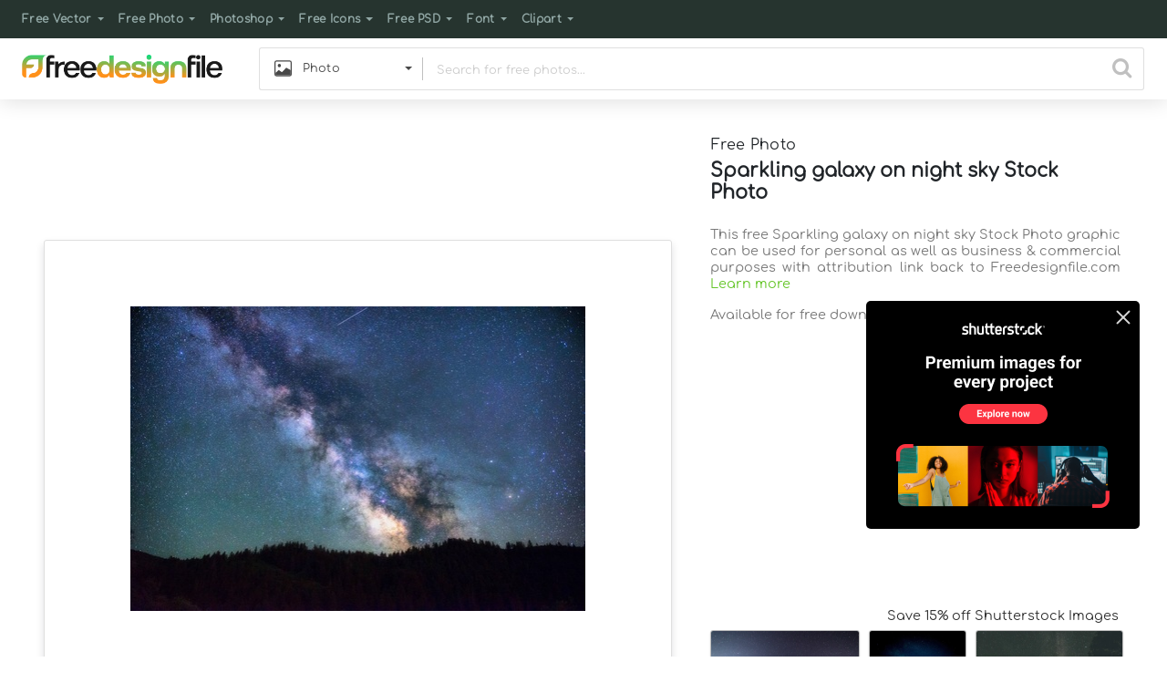

--- FILE ---
content_type: text/html; charset=UTF-8
request_url: https://freedesignfile.com/474810-sparkling-galaxy-on-night-sky-stock-photo/
body_size: 94640
content:
<!DOCTYPE html>
<html lang="en">
	<head>
		<title>Sparkling galaxy on night sky Stock Photo free download</title>
		<meta name="description" content="Download Sparkling galaxy on night sky Stock Photo in JPG format. Galaxy, night, sparkling, sky, stock Free Photo and more resources at Freedesignfile.com">
		<meta name="viewport" content="width=device-width, initial-scale=1.0, maximum-scale=1.0">
		<meta charset="utf-8">
		<link rel="canonical" href="https://freedesignfile.com/474810-sparkling-galaxy-on-night-sky-stock-photo/"/>
		<meta property="fb:page_id" content="1264284480366349" />
		<meta property="og:url" content="https://freedesignfile.com/474810-sparkling-galaxy-on-night-sky-stock-photo/" />
		<meta property="og:type" content="website" />
		<meta property="og:title" content="Sparkling galaxy on night sky Stock Photo free download" />
		<meta property="og:site_name" content="FreeDesignFile" />
		<meta property="og:description" content="Download Sparkling galaxy on night sky Stock Photo in JPG format. Galaxy, night, sparkling, sky, stock Free Photo and more resources at Freedesignfile.com" />
		<meta property="og:image" content="https://freedesignfile.com/upload/2018/08/Sparkling-galaxy-on-night-sky-Stock-Photo.jpg" />
		<style>
.modal-backdrop{position: fixed;top: 0;left: 0;z-index: 1040;width: 100vw;height: 100vh;background-color: #000;}.modal-backdrop.fade{opacity: 0;}.modal-backdrop.show{opacity: 0.5;}.modal-open{overflow: hidden;}.modal-open .modal{overflow-x: hidden;overflow-y: auto;}svg{overflow: hidden;vertical-align: middle}a:hover{text-decoration: underline}label{display:inline-block;margin-bottom:.5rem}.h1,.h2,.h3,.h4,.h5,.h6,h1,h2,h3,h4,h5,h6{margin-bottom:.5rem;font-weight:500;line-height:1.2}h1,h2,h3,h4,h5,h6{margin-top:0;margin-bottom:.5rem}input[type=checkbox],input[type=radio]{box-sizing:border-box;padding:0}p{margin-top:0;margin-bottom:1rem}a{text-decoration:none}button,input{overflow:visible}button,input,optgroup,select,textarea{margin:0;font-family:inherit;font-size:inherit;line-height:inherit}:root{--blue:#007bff;--indigo:#6610f2;--purple:#6f42c1;--pink:#e83e8c;--red:#dc3545;--orange:#fd7e14;--yellow:#ffc107;--green:#28a745;--teal:#20c997;--cyan:#17a2b8;--white:#fff;--gray:#6c757d;--gray-dark:#343a40;--primary:#007bff;--secondary:#6c757d;--success:#28a745;--info:#17a2b8;--warning:#ffc107;--danger:#dc3545;--light:#f8f9fa;--dark:#343a40;--breakpoint-xs:0;--breakpoint-sm:576px;--breakpoint-md:768px;--breakpoint-lg:992px;--breakpoint-xl:1200px;--font-family-sans-serif:-apple-system,BlinkMacSystemFont,"Segoe UI",Roboto,"Helvetica Neue",Arial,"Noto Sans",sans-serif,"Apple Color Emoji","Segoe UI Emoji","Segoe UI Symbol","Noto Color Emoji";--font-family-monospace:SFMono-Regular,Menlo,Monaco,Consolas,"Liberation Mono","Courier New",monospace}*,::after,::before{box-sizing:border-box}html{font-family:sans-serif;line-height:1.15;-webkit-text-size-adjust:100%;-webkit-tap-highlight-color:transparent}dl,ol,ul{margin-top:0;margin-bottom:1rem}.navbar{position:relative;display:-ms-flexbox;display:flex;-ms-flex-wrap:wrap;flex-wrap:wrap;-ms-flex-align:center;align-items:center;-ms-flex-pack:justify;justify-content:space-between;padding:.5rem 1rem}.navbar-nav{display:-ms-flexbox;display:flex;-ms-flex-direction:column;flex-direction:column;padding-left:0;margin-bottom:0;list-style:none}.navbar-nav .dropdown-menu{position:static;float:none}.navbar-nav .nav-link{padding-right:0;padding-left:0}.nav-link{display:block;padding:.5rem 1rem}.nav-link:focus,.nav-link:hover{text-decoration:none}.nav-link.disabled{color:#6c757d;pointer-events:none;cursor:default}.navbar-brand{display:inline-block;padding-top:.3125rem;padding-bottom:.3125rem;margin-right:1rem;font-size:1.25rem;line-height:inherit;white-space:nowrap}.navbar-brand:focus,.navbar-brand:hover{text-decoration:none}.navbar-light .navbar-brand{color:rgba(0,0,0,.9)}.navbar-light .navbar-brand:focus,.navbar-light .navbar-brand:hover{color:rgba(0,0,0,.9)}.navbar-light .navbar-nav .nav-link{color:rgba(0,0,0,.5)}.navbar-light .navbar-nav .nav-link:focus,.navbar-light .navbar-nav .nav-link:hover{color:rgba(0,0,0,.7)}.navbar-light .navbar-nav .nav-link.disabled{color:rgba(0,0,0,.3)}.navbar-light .navbar-nav .active>.nav-link,.navbar-light .navbar-nav .nav-link.active,.navbar-light .navbar-nav .nav-link.show,.navbar-light .navbar-nav .show>.nav-link{color:rgba(0,0,0,.9)}.navbar-light .navbar-text{color:rgba(0,0,0,.5)}.navbar-light .navbar-text a{color:rgba(0,0,0,.9)}.navbar-light .navbar-text a:focus,.navbar-light .navbar-text a:hover{color:rgba(0,0,0,.9)}.navbar-light .navbar-toggler{color:rgba(0,0,0,.5);border-color:rgba(0,0,0,.1)}.navbar-light .navbar-toggler-icon{background-image:url("data:image/svg+xml,%3csvg xmlns='http://www.w3.org/2000/svg' width='30' height='30' viewBox='0 0 30 30'%3e%3cpath stroke='rgba(0, 0, 0, 0.5)' stroke-linecap='round' stroke-miterlimit='10' stroke-width='2' d='M4 7h22M4 15h22M4 23h22'/%3e%3c/svg%3e")}.navbar-expand .navbar-collapse{display:-ms-flexbox!important;display:flex!important;-ms-flex-preferred-size:auto;flex-basis:auto}.navbar-collapse{-ms-flex-preferred-size:100%;flex-basis:100%;-ms-flex-positive:1;flex-grow:1;-ms-flex-align:center;align-items:center}.navbar-toggler{padding:.25rem .75rem;font-size:1.25rem;line-height:1;background-color:transparent;border:1px solid transparent;border-radius:.25rem}.navbar-toggler:focus,.navbar-toggler:hover{text-decoration:none}.navbar-toggler-icon{display:inline-block;width:1.5em;height:1.5em;vertical-align:middle;content:"";background:no-repeat center center;background-size:100% 100%}.modal{position:fixed;top:0;left:0;z-index:1050;display:none;width:100%;height:100%;overflow:hidden;outline:0}.modal-body{position:relative;-ms-flex:1 1 auto;flex:1 1 auto;padding:1rem}.modal-content{position:relative;display:-ms-flexbox;display:flex;-ms-flex-direction:column;flex-direction:column;width:100%;pointer-events:auto;background-color:#fff;background-clip:padding-box;border:1px solid rgba(0,0,0,.2);border-radius:.3rem;outline:0}.modal-dialog{position:relative;width:auto;margin:.5rem;pointer-events:none}.modal.fade .modal-dialog{transition:-webkit-transform .3s ease-out;transition:transform .3s ease-out;transition:transform .3s ease-out,-webkit-transform .3s ease-out;-webkit-transform:translate(0,-50px);transform:translate(0,-50px)}@media (prefers-reduced-motion:reduce){.modal.fade .modal-dialog{transition:none}}.modal.show .modal-dialog{-webkit-transform:none;transform:none}.row{display:-ms-flexbox;display:flex;-ms-flex-wrap:wrap;flex-wrap:wrap;margin-right:-15px;margin-left:-15px}.modal-title{margin-bottom:0;line-height:1.5}.modal-header{display:-ms-flexbox;display:flex;-ms-flex-align:start;align-items:flex-start;-ms-flex-pack:justify;justify-content:space-between;padding:1rem 1rem;border-bottom:1px solid #dee2e6;border-top-left-radius:calc(.3rem - 1px);border-top-right-radius:calc(.3rem - 1px)}.modal-header .close{padding:1rem 1rem;margin:-1rem -1rem -1rem auto}.text-left{text-align:left!important}.text-warning{color:#ffc107!important}.text-center{text-align:center!important}.text-danger{color:#dc3545!important}a.text-danger:focus,a.text-danger:hover{color:#a71d2a!important}a.text-warning:focus,a.text-warning:hover{color:#ba8b00!important}.text-primary{color:#007bff!important}a.text-primary:focus,a.text-primary:hover{color:#0056b3!important}.my-2{margin-bottom:.5rem!important}.w-100{width:100%!important}.mt-4,.my-4{margin-top:1.5rem!important}.mt-5,.my-5{margin-top:3rem!important}.mt-3{margin-top:1rem!important}.mt-2,.my-2{margin-top:.5rem!important}.mr-3{margin-right:1rem!important}.mr-2{margin-right:.5rem!important}.mr-1{margin-right:.25rem!important}.ml-4{margin-left:1.5rem!important}.ml-3{margin-left:1rem!important}.ml-1{margin-left:.25rem!important}.ml-0{margin-left:0 !important}.mb-4,.my-4{margin-bottom:1.5rem!important}.ml-2{margin-left:.5rem!important}.mb-5,.my-5{margin-bottom:3rem!important}.mb-3{margin-bottom:1rem!important}.mb-2{margin-bottom:.5rem!important}.mb-0{margin-bottom:0!important}.float-left{float:left!important}.float-right{float:right!important}.modal.fade .modal-dialog{transition:-webkit-transform .3s ease-out;transition:transform .3s ease-out;transition:transform .3s ease-out,-webkit-transform .3s ease-out;-webkit-transform:translate(0,-50px);transform:translate(0,-50px)}@media (prefers-reduced-motion:reduce){.modal.fade .modal-dialog{transition:none}}.fade{transition:opacity .15s linear}@media (prefers-reduced-motion:reduce){.fade{transition:none}}.fade:not(.show){opacity:0}.navbar-nav .dropdown-menu{position:static;float:none}.dropdown{position:relative}.dropdown-item{display:block;width:100%;padding:.25rem 1.5rem;clear:both;font-weight:400;color:#212529;text-align:inherit;white-space:nowrap;background-color:transparent;border:0}.dropdown-item:focus,.dropdown-item:hover{color:#16181b;text-decoration:none;background-color:#f8f9fa}.dropdown-item.active,.dropdown-item:active{color:#fff;text-decoration:none;background-color:#007bff}.dropdown-item.disabled,.dropdown-item:disabled{color:#6c757d;pointer-events:none;background-color:transparent}.form-group{margin-bottom:1rem}.form-control{display:block;width:100%;height:calc(1.5em + .75rem + 2px);padding:.375rem .75rem;font-size:1rem;font-weight:400;line-height:1.5;color:#495057;background-color:#fff;background-clip:padding-box;border:1px solid #ced4da;border-radius:.25rem;transition:border-color .15s ease-in-out,box-shadow .15s ease-in-out}@media (prefers-reduced-motion:reduce){.form-control{transition:none}}.form-control::-ms-expand{background-color:transparent;border:0}.form-control:-moz-focusring{color:transparent;text-shadow:0 0 0 #495057}.form-control:focus{color:#495057;background-color:#fff;border-color:#80bdff;outline:0;box-shadow:0 0 0 .2rem rgba(0,123,255,.25)}.form-control::-webkit-input-placeholder{color:#6c757d;opacity:1}.form-control::-moz-placeholder{color:#6c757d;opacity:1}.form-control:-ms-input-placeholder{color:#6c757d;opacity:1}.form-control::-ms-input-placeholder{color:#6c757d;opacity:1}.form-control::placeholder{color:#6c757d;opacity:1}.form-control:disabled,.form-control[readonly]{background-color:#e9ecef;opacity:1}select.form-control:focus::-ms-value{color:#495057;background-color:#fff}textarea.form-control{height:auto}.form-check{position:relative;display:block;padding-left:1.25rem}.form-check-input{position:absolute;margin-top:.3rem;margin-left:-1.25rem}.form-check-input:disabled~.form-check-label,.form-check-input[disabled]~.form-check-label{color:#6c757d}.form-check-label{margin-bottom:0}.form-check-inline{display:-ms-inline-flexbox;display:inline-flex;-ms-flex-align:center;align-items:center;padding-left:0;margin-right:.75rem}.form-check-inline .form-check-input{position:static;margin-top:0;margin-right:.3125rem;margin-left:0}.form-inline{display:-ms-flexbox;display:flex;-ms-flex-flow:row wrap;flex-flow:row wrap;-ms-flex-align:center;align-items:center}.form-inline .form-check{width:100%}.d-none{display:none!important}.btn{display:inline-block;font-weight:400;color:#212529;text-align:center;vertical-align:middle;cursor:pointer;-webkit-user-select:none;-moz-user-select:none;-ms-user-select:none;user-select:none;background-color:transparent;border:1px solid transparent;padding:.375rem .75rem;font-size:1rem;line-height:1.5;border-radius:.25rem;transition:color .15s ease-in-out,background-color .15s ease-in-out,border-color .15s ease-in-out,box-shadow .15s ease-in-out}@media (prefers-reduced-motion:reduce){.btn{transition:none}}.btn:hover{color:#212529;text-decoration:none}.btn.focus,.btn:focus{outline:0;box-shadow:0 0 0 .2rem rgba(0,123,255,.25)}.btn.disabled,.btn:disabled{opacity:.65}a.btn.disabled,fieldset:disabled a.btn{pointer-events:none}.btn-success{color:#fff;background-color:#28a745;border-color:#28a745}.btn-success:hover{color:#fff;background-color:#218838;border-color:#1e7e34}.btn-success.focus,.btn-success:focus{color:#fff;background-color:#218838;border-color:#1e7e34;box-shadow:0 0 0 .2rem rgba(72,180,97,.5)}.btn-success.disabled,.btn-success:disabled{color:#fff;background-color:#28a745;border-color:#28a745}.btn-success:not(:disabled):not(.disabled).active,.btn-success:not(:disabled):not(.disabled):active,.show>.btn-success.dropdown-toggle{color:#fff;background-color:#1e7e34;border-color:#1c7430}.btn-success:not(:disabled):not(.disabled).active:focus,.btn-success:not(:disabled):not(.disabled):active:focus,.show>.btn-success.dropdown-toggle:focus{box-shadow:0 0 0 .2rem rgba(72,180,97,.5)}.btn-outline-primary{color:#007bff;border-color:#007bff}.btn-outline-primary:hover{color:#fff;background-color:#007bff;border-color:#007bff}.btn-outline-primary.focus,.btn-outline-primary:focus{box-shadow:0 0 0 .2rem rgba(0,123,255,.5)}.btn-outline-primary.disabled,.btn-outline-primary:disabled{color:#007bff;background-color:transparent}.btn-outline-primary:not(:disabled):not(.disabled).active,.btn-outline-primary:not(:disabled):not(.disabled):active,.show>.btn-outline-primary.dropdown-toggle{color:#fff;background-color:#007bff;border-color:#007bff}.btn-outline-primary:not(:disabled):not(.disabled).active:focus,.btn-outline-primary:not(:disabled):not(.disabled):active:focus,.show>.btn-outline-primary.dropdown-toggle:focus{box-shadow:0 0 0 .2rem rgba(0,123,255,.5)}.btn-danger{color:#fff;background-color:#dc3545;border-color:#dc3545}.btn-danger:hover{color:#fff;background-color:#c82333;border-color:#bd2130}.btn-danger.focus,.btn-danger:focus{color:#fff;background-color:#c82333;border-color:#bd2130;box-shadow:0 0 0 .2rem rgba(225,83,97,.5)}.btn-danger.disabled,.btn-danger:disabled{color:#fff;background-color:#dc3545;border-color:#dc3545}.btn-danger:not(:disabled):not(.disabled).active,.btn-danger:not(:disabled):not(.disabled):active,.show>.btn-danger.dropdown-toggle{color:#fff;background-color:#bd2130;border-color:#b21f2d}.btn-danger:not(:disabled):not(.disabled).active:focus,.btn-danger:not(:disabled):not(.disabled):active:focus,.show>.btn-danger.dropdown-toggle:focus{box-shadow:0 0 0 .2rem rgba(225,83,97,.5)}.btn-light{color:#212529;background-color:#f8f9fa;border-color:#f8f9fa}.btn-light:hover{color:#212529;background-color:#e2e6ea;border-color:#dae0e5}.btn-light.focus,.btn-light:focus{color:#212529;background-color:#e2e6ea;border-color:#dae0e5;box-shadow:0 0 0 .2rem rgba(216,217,219,.5)}.btn-light.disabled,.btn-light:disabled{color:#212529;background-color:#f8f9fa;border-color:#f8f9fa}.btn-light:not(:disabled):not(.disabled).active,.btn-light:not(:disabled):not(.disabled):active,.show>.btn-light.dropdown-toggle{color:#212529;background-color:#dae0e5;border-color:#d3d9df}.btn-light:not(:disabled):not(.disabled).active:focus,.btn-light:not(:disabled):not(.disabled):active:focus,.show>.btn-light.dropdown-toggle:focus{box-shadow:0 0 0 .2rem rgba(216,217,219,.5)}.btn-group-sm>.btn,.btn-sm{padding:.25rem .5rem;font-size:.875rem;line-height:1.5;border-radius:.2rem}.btn-group-sm>.btn+.dropdown-toggle-split,.btn-sm+.dropdown-toggle-split{padding-right:.375rem;padding-left:.375rem}.close{float:right;font-size:1.5rem;font-weight:700;line-height:1;color:#000;text-shadow:0 1px 0 #fff;opacity:.5}.close:hover{color:#000;text-decoration:none}.close:not(:disabled):not(.disabled):focus,.close:not(:disabled):not(.disabled):hover{opacity:.75}button.close{padding:0;background-color:transparent;border:0;-webkit-appearance:none;-moz-appearance:none;appearance:none}a.close.disabled{pointer-events:none}.modal-header .close{padding:1rem 1rem;margin:-1rem -1rem -1rem auto}.collapse:not(.show){display:none}.container{width:100%;padding-right:15px;padding-left:15px;margin-right:auto;margin-left:auto}@media (min-width:576px){.container{max-width:540px}}@media (min-width:768px){.container{max-width:720px}.d-md-block{display:block!important}}@media (min-width:992px){.container{max-width:960px}.d-lg-block{display:block!important}.d-lg-none{display:none!important}}@media (min-width:1200px){.container{max-width:1140px}}.container-fluid{width:100%;padding-right:15px;padding-left:15px;margin-right:auto;margin-left:auto}@media (min-width:576px){.container{max-width:540px}}@media (min-width:768px){.container{max-width:720px}}@media (min-width:992px){.container{max-width:960px}}@media (min-width:1200px){.container{max-width:1140px}}@media print{.container{min-width:992px!important}.navbar{display:none}}.col-6,.col-md-3{position:relative;width:100%;padding-right:15px;padding-left:15px}.col-6{-ms-flex:0 0 50%;flex:0 0 50%;max-width:50%}@media (min-width:768px){.col-md-3{-ms-flex:0 0 25%;flex:0 0 25%;max-width:25%}}@media (min-width:576px){.form-inline label{display:-ms-flexbox;display:flex;-ms-flex-align:center;align-items:center;-ms-flex-pack:center;justify-content:center;margin-bottom:0}.form-inline .form-group{display:-ms-flexbox;display:flex;-ms-flex:0 0 auto;flex:0 0 auto;-ms-flex-flow:row wrap;flex-flow:row wrap;-ms-flex-align:center;align-items:center;margin-bottom:0}.form-inline .form-control{display:inline-block;width:auto;vertical-align:middle}.form-inline .form-control-plaintext{display:inline-block}.form-inline .custom-select,.form-inline .input-group{width:auto}.form-inline .form-check{display:-ms-flexbox;display:flex;-ms-flex-align:center;align-items:center;-ms-flex-pack:center;justify-content:center;width:auto;padding-left:0}.form-inline .form-check-input{position:relative;-ms-flex-negative:0;flex-shrink:0;margin-top:0;margin-right:.25rem;margin-left:0}.form-inline .custom-control{-ms-flex-align:center;align-items:center;-ms-flex-pack:center;justify-content:center}.form-inline .custom-control-label{margin-bottom:0}}.custom-control{position:relative;display:block;min-height:1.5rem;padding-left:1.5rem}.custom-control-inline{display:-ms-inline-flexbox;display:inline-flex;margin-right:1rem}.custom-control-input{position:absolute;left:0;z-index:-1;width:1rem;height:1.25rem;opacity:0}.custom-control-input:checked~.custom-control-label::before{color:#fff;border-color:#007bff;background-color:#007bff}.custom-control-input:focus~.custom-control-label::before{box-shadow:0 0 0 .2rem rgba(0,123,255,.25)}.custom-control-input:focus:not(:checked)~.custom-control-label::before{border-color:#80bdff}.custom-control-input:not(:disabled):active~.custom-control-label::before{color:#fff;background-color:#b3d7ff;border-color:#b3d7ff}.custom-control-input:disabled~.custom-control-label,.custom-control-input[disabled]~.custom-control-label{color:#6c757d}.custom-control-input:disabled~.custom-control-label::before,.custom-control-input[disabled]~.custom-control-label::before{background-color:#e9ecef}.custom-control-label{position:relative;margin-bottom:0;vertical-align:top}.custom-control-label::before{position:absolute;top:.25rem;left:-1.5rem;display:block;width:1rem;height:1rem;pointer-events:none;content:"";background-color:#fff;border:#adb5bd solid 1px}.custom-control-label::after{position:absolute;top:.25rem;left:-1.5rem;display:block;width:1rem;height:1rem;content:"";background:no-repeat 50%/50% 50%}.custom-checkbox .custom-control-label::before{border-radius:.25rem}.custom-checkbox .custom-control-input:checked~.custom-control-label::after{background-image:url("data:image/svg+xml,%3csvg xmlns='http://www.w3.org/2000/svg' width='8' height='8' viewBox='0 0 8 8'%3e%3cpath fill='%23fff' d='M6.564.75l-3.59 3.612-1.538-1.55L0 4.26l2.974 2.99L8 2.193z'/%3e%3c/svg%3e")}.custom-checkbox .custom-control-input:indeterminate~.custom-control-label::before{border-color:#007bff;background-color:#007bff}.custom-checkbox .custom-control-input:indeterminate~.custom-control-label::after{background-image:url("data:image/svg+xml,%3csvg xmlns='http://www.w3.org/2000/svg' width='4' height='4' viewBox='0 0 4 4'%3e%3cpath stroke='%23fff' d='M0 2h4'/%3e%3c/svg%3e")}.custom-checkbox .custom-control-input:disabled:checked~.custom-control-label::before{background-color:rgba(0,123,255,.5)}.custom-checkbox .custom-control-input:disabled:indeterminate~.custom-control-label::before{background-color:rgba(0,123,255,.5)}.custom-radio .custom-control-label::before{border-radius:50%}.custom-radio .custom-control-input:checked~.custom-control-label::after{background-image:url("data:image/svg+xml,%3csvg xmlns='http://www.w3.org/2000/svg' width='12' height='12' viewBox='-4 -4 8 8'%3e%3ccircle r='3' fill='%23fff'/%3e%3c/svg%3e")}.custom-radio .custom-control-input:disabled:checked~.custom-control-label::before{background-color:rgba(0,123,255,.5)}.custom-control-label::before,.custom-file-label,.custom-select{transition:background-color .15s ease-in-out,border-color .15s ease-in-out,box-shadow .15s ease-in-out}@media (prefers-reduced-motion:reduce){.custom-control-label::before{transition:none}}.custom-radio .custom-control-label::before{border-radius:50%}.custom-radio .custom-control-input:checked~.custom-control-label::after{background-image:url("data:image/svg+xml,%3csvg xmlns='http://www.w3.org/2000/svg' width='12' height='12' viewBox='-4 -4 8 8'%3e%3ccircle r='3' fill='%23fff'/%3e%3c/svg%3e")}.custom-radio .custom-control-input:disabled:checked~.custom-control-label::before{background-color:rgba(0,123,255,.5)}.input-group{position:relative;display:-ms-flexbox;display:flex;-ms-flex-wrap:wrap;flex-wrap:wrap;-ms-flex-align:stretch;align-items:stretch;width:100%}.input-group>.custom-file,.input-group>.custom-select,.input-group>.form-control,.input-group>.form-control-plaintext{position:relative;-ms-flex:1 1 0%;flex:1 1 0%;min-width:0;margin-bottom:0}.input-group>.custom-file+.custom-file,.input-group>.custom-file+.custom-select,.input-group>.custom-file+.form-control,.input-group>.custom-select+.custom-file,.input-group>.custom-select+.custom-select,.input-group>.custom-select+.form-control,.input-group>.form-control+.custom-file,.input-group>.form-control+.custom-select,.input-group>.form-control+.form-control,.input-group>.form-control-plaintext+.custom-file,.input-group>.form-control-plaintext+.custom-select,.input-group>.form-control-plaintext+.form-control{margin-left:-1px}.input-group>.custom-file .custom-file-input:focus~.custom-file-label,.input-group>.custom-select:focus,.input-group>.form-control:focus{z-index:3}.input-group>.custom-file .custom-file-input:focus{z-index:4}.input-group>.custom-select:not(:last-child),.input-group>.form-control:not(:last-child){border-top-right-radius:0;border-bottom-right-radius:0}.input-group>.custom-select:not(:first-child),.input-group>.form-control:not(:first-child){border-top-left-radius:0;border-bottom-left-radius:0}.input-group>.custom-file{display:-ms-flexbox;display:flex;-ms-flex-align:center;align-items:center}.input-group>.custom-file:not(:last-child) .custom-file-label,.input-group>.custom-file:not(:last-child) .custom-file-label::after{border-top-right-radius:0;border-bottom-right-radius:0}.input-group>.custom-file:not(:first-child) .custom-file-label{border-top-left-radius:0;border-bottom-left-radius:0}.dropdown-toggle{white-space:nowrap}.dropdown-toggle::after{display:inline-block;margin-left:.255em;vertical-align:.255em;content:"";border-top:.3em solid;border-right:.3em solid transparent;border-bottom:0;border-left:.3em solid transparent}.dropdown-toggle:empty::after{margin-left:0}.dropdown-menu{position:absolute;top:100%;left:0;z-index:1000;display:none;float:left;min-width:10rem;padding:.5rem 0;margin:.125rem 0 0;font-size:1rem;color:#212529;text-align:left;list-style:none;background-color:#fff;background-clip:padding-box;border:1px solid rgba(0,0,0,.15);border-radius:.25rem}.dropdown-menu[x-placement^=bottom],.dropdown-menu[x-placement^=left],.dropdown-menu[x-placement^=right],.dropdown-menu[x-placement^=top]{right:auto;bottom:auto}.dropdown-menu.show{display:block}.navbar-nav .dropdown-menu{position:static;float:none}.navbar-expand .navbar-nav .dropdown-menu{position:absolute}@media (min-width:576px){.navbar-expand-sm .navbar-nav .dropdown-menu{position:absolute}.d-sm-none{display:none!important}.modal-dialog{max-width:500px;margin:1.75rem auto}.navbar-expand-sm{-ms-flex-flow:row nowrap;flex-flow:row nowrap;-ms-flex-pack:start;justify-content:flex-start}.navbar-expand-sm .navbar-nav{-ms-flex-direction:row;flex-direction:row}.navbar-expand-sm .navbar-nav .dropdown-menu{position:absolute}.navbar-expand-sm .navbar-nav .nav-link{padding-right:.5rem;padding-left:.5rem}.navbar-expand-sm .navbar-collapse{display:-ms-flexbox!important;display:flex!important;-ms-flex-preferred-size:auto;flex-basis:auto}.navbar-expand-sm .navbar-toggler{display:none}}.pt-0{padding-top:0 !important}.pt-1{padding-top:.5rem !important}
</style>

		<style>
#pngthumbsizes{position: relative;padding-bottom:15px;margin-top:-12px}.smallertext{font-size:.8rem}.flex-images{overflow:hidden}.flex-images .item{float:left;margin:4px;border:1px solid #eee;box-sizing:content-box;overflow:hidden;position:relative}.flex-images .item img{display:block;width:auto;height:100%}@font-face{font-family:Comfortaa;src:url(https://freedesignfile.com/assets/fonts/comfortaa-v28-latin-regular.woff2) format('woff2'),url(https://freedesignfile.com/assets/fonts/comfortaa-v28-latin-regular.woff) format('woff')}img{vertical-align:middle;border-style:none}article,footer,header,nav,section{display:block}#dropdownMenuLink,a,span.nav-link{cursor:pointer}.textpage{min-height:750px}#photoinfo span:first-child{margin-left:-1px}#printimage{color:#fff;width:250px;font-weight:600;-webkit-box-shadow:0 1px 2px 0 rgba(0,0,0,.16);box-shadow:0 1px 2px 0 rgba(0,0,0,.16)}.photopagecontainer{padding-top:2.4rem}@media print{#photoinfo,.leftcontent,.photopagecontainer2,.relatedtagswr,.sharewr,.similarimages,footer,header{display:none}body,div{width:100%!important;height:100%!important;max-width:100%!important;max-height:100%!important;min-width:100%!important;min-height:100%!important;position:absolute!important;top:0!important;bottom:0!important;left:0!important;right:0!important;margin:auto!important;margin-top:0!important;padding:0!important;overflow:hidden;border:none!important}#mainimage{width:100%!important;height:auto!important}}@page{size:auto}.whitebg{background:#fff}#searchdivwr{min-height:440px}#searchpage .flex-images{min-height:500px;width:100%}.flex-images .item img:not(#shutterstockwr .item img,#shutterstockwr2 .item img){margin-left:auto;margin-right:auto;opacity:0}.sharetext{height:36px;line-height:36px}#selectedcolorpatter{display:list-item;width:18px;height:17.8px;border:1px solid #dfdfdf;border-radius:1px;line-height:23px;margin-top:1px;position:relative;top:2px;list-style:none}#selectedcolorpatter span{height:14px;width:14px;display:inline-block;border-radius:1px}#paginationwr,#paginationwr2{float:right;height:24px;margin-right:10px;font-size:.8rem;padding-top:6px}#paginationwr2{display:none}#paginationwr input::-webkit-inner-spin-button,#paginationwr input::-webkit-outer-spin-button,#paginationwr2 input::-webkit-inner-spin-button,#paginationwr2 input::-webkit-outer-spin-button{-webkit-appearance:none;margin:0}#paginationwr input[type=number],#paginationwr2 input[type=number]{-webkit-appearance:none;width:30px;text-align:center;padding-left:3px;padding-right:4px;outline:0!important;height:24px;border:1px solid #dfdfdf;border-radius:0}#paginationwr input[type=number]:focus,#paginationwr2 input[type=number]:focus{border:1px solid #212529;color:#212529}#typechangewr{height:36px;float:left;width:calc(100% - 340px);margin-left:170px}#typechange{width:300px;margin:0 auto;height:100%;border-radius:3px;display:flex}#typechange a{border:1px solid #dfdfdf;color:#000;height:36px;width:33.33px;border-radius:0;line-height:36px;cursor:pointer;text-decoration:none;outline:0;overflow:hidden;-webkit-transition:box-shadow .25s ease-in-out,background-color .1s ease-in-out;transition:box-shadow .25s ease-in-out,background-color .1s ease-in-out;text-align:center;display:flex;flex-direction:column;justify-content:center;align-content:center;flex-grow:1;background-color:#fff;font-size:.7rem}#typechange a:first-child{border-bottom-left-radius:3px;border-top-left-radius:3px;border-right:0}#typechange a:last-child{border-bottom-right-radius:3px;border-top-right-radius:3px;border-left:0}#typechange a:not(.typeselected):hover{box-shadow:inset 0 0 0 3px #ededed}#typechange a:not(.typeselected):active{background-color:#ededed!important}#typechange a.typeselected{background-color:#dfdfdf;cursor:default}.clearfix{clear:both!important}.greenbg{background-color:#67c62b}a.greenbg:hover,button.greenbg:hover{background-color:#408117}.orangebg{background-color:#ffb31b}a.orangebg:hover,button.orangebg:hover,#printimage:hover{background-color:#d29317}.graybg{background-color:#292929}a.graybg:hover{background-color:#444}.greencolor{color:#67c62b}.greencolor:hover{color:#408117}.orangecolor{color:#ffb31b}.orangecolorimportant{color:#ffb31b!important}.orangecolor:hover{color:#d29317}.graycolor{color:#292929}.graycolor:hover{color:#444}.blackcolor{color:#212529!important}#searchpage .flex-images .blackbgcolor{background:rgba(0,0,0,.5)}#searchpage .flex-images .bluebgcolor{background:rgba(0,0,255,.51,.5)}#searchpage .flex-images .brownbgcolor{background:rgba(155,42,42,.5)}#searchpage .flex-images .greenbgcolor{background:rgba(0,128,0,.5)}#searchpage .flex-images .orangebgcolor{background:rgba(255,165,0,.5)}#searchpage .flex-images .pinkbgcolor{background:rgba(255,192,203,.5)}#searchpage .flex-images .whitebgcolor{background:rgba(255,255,255,.5)}#searchpage .flex-images .yellowbgcolor{background:rgba(255,255,0,.5)}body{font-family:Comfortaa;background-color:#fafafa;letter-spacing:.02em;font-size:1rem;font-weight:400;line-height:1.5;color:#212529;text-align:left;margin:0}#homeimg{min-height:316px;position:relative;background-color:rgba(99,145,44,.83);overflow:hidden}#homeimg div{position:absolute;top:-16px;left:0;right:0;bottom:0;background-repeat:no-repeat;background-size:cover;-webkit-transition:all .3s ease-in-out;transition:all .3s ease-in-out;opacity:0}#homeimg div:before{content:"";pointer-events:none;position:absolute;left:0;right:0;bottom:0;top:0;background:rgba(0,0,0,.15);opacity:1;z-index:1}#homeimg h1,#homeimg p{text-align:center;color:#fff;padding:0 100px;z-index:2;position:relative}#homeimg h1{margin-top:80px;font-size:1.8rem;font-weight:600}#homeimg h2{font-size:1.1rem;font-weight:600;color:#fff;text-align:center;padding:0 100px;z-index:2;position:relative;text-shadow:none}footer{width:100%;padding:50px 15px;background-color:#26342f;float:left}footer a,footer p{font-size:.85rem;color:#91a7a5;font-weight:700}footer a:hover{text-decoration:none;color:#e7e7e7}footer .fab{font-size:2.6rem;margin:0 3px}footer .container{padding-right:25px;padding-left:25px}h2{font-size:1.2rem;font-weight:600}.textpage h1{font-size:1.5rem;font-weight:600}.textpage h2{font-size:1.25rem;font-weight:600}.textpage h3{font-size:1.2rem;font-weight:600}.home-form button{right:25px}#clearsearch{position:absolute;top:22px;right:56px;width:25px;height:25px;color:#5f5f5f;text-align:center;line-height:27px;font-size:.85em;border-radius:50%;background-color:#eee}#headersubmitbtnmini{margin-top:10px}#clearsearch:hover{background-color:#dfdfdf}#inputselect{padding-left:15px}#body-text .custom-selects{width:180px;height:47px;cursor:pointer;border:1px solid #dfdfdf;border-right:none;border-top-left-radius:3px;border-bottom-left-radius:3px}.custom-selects{position:relative}.custom-selects:before{content:"";position:absolute;right:0;z-index:100;top:10px;width:1px;bottom:10px;background:silver}#selecttype,#selecttype2{display:none}.select-selected{color:#484848;line-height:34px;height:44px;padding:5px 1rem;background-color:#fff;border-top-left-radius:3px;border-bottom-left-radius:3px;font-size:.8rem;cursor:pointer;overflow:hidden}.select-selected:after{position:absolute;content:"";top:20px;right:12px;width:0;height:0;border:4px solid transparent;border-color:#484848 transparent transparent transparent}.select-selected.select-arrow-active:after{border-color:transparent transparent #484848 transparent;top:16px}.select-items div{line-height:24px;height:40px;padding:5px .5rem 5px 1rem;font-size:.85rem;cursor:pointer}.select-items div:first-child{border-top-left-radius:3px;border-top-right-radius:3px;padding-top:16px;height:52px}.select-items div:last-child{border-bottom-left-radius:3px;border-bottom-right-radius:3px;height:48px}.select-items{color:#484848;position:absolute;background-color:#fff;top:calc(100% + 11px);left:0;right:0;z-index:99;border-radius:3px;-webkit-box-shadow:0 1px 3px rgba(0,0,0,.4);box-shadow:0 1px 3px rgba(0,0,0,.4)}.select-items svg{vertical-align:middle;margin-right:7px;font-size:1.3rem;margin-top:-2px}.select-items div:first-child svg{font-size:1.4rem}.select-items:after{position:absolute;top:-7px;left:-9999px;content:"";width:0;border-width:0 7px 7px;border-style:solid;border-color:#fff transparent;right:calc(50% - 7px);left:auto}.select-items:before{position:absolute;top:-8px;left:-9999px;content:"";width:0;border-width:0 8px 8px;border-style:solid;border-color:#ededed transparent;right:calc(50% - 8px);left:auto}.select-hide{display:none}.same-as-selected,.select-items div:hover{color:#ffb31b}#large-search .select-selected svg{font-size:1.2rem;vertical-align:middle;margin-right:7px;margin-top:-1px}.navbar-toggler{position:absolute;right:15px;top:5px}.navbar-dark .navbar-toggler,.navbar-dark .navbar-toggler:focus,.navbar-dark .navbar-toggler:visited{border-color:#a8d1e3}.home-header .navbar-nav .nav-link{transition:.3s;font-size:.75em;color:#91a7a5;font-weight:700}.home-header .navbar-nav .nav-link:focus,.home-header .navbar-nav .nav-link:hover,.home-header .navbar-nav .show>.nav-link{color:#e7e7e7;text-decoration:none}.home-header .navbar-nav .nav-item:first-child .nav-link{padding-left:0}.header-item-wr .navbar-brand{color:#fff}.home-header .nav-item{line-height:42px}.home-header h2{color:#fff;text-shadow:1px 1px 2px #000}.home-header{height:auto}.home-header .navbar{margin-top:0;margin-left:auto;margin-right:auto;padding-top:0;padding-bottom:0;padding-left:1.5rem;padding-right:1.5rem;position:relative;background-color:#26342f;height:42px}.home-header .nav-link{padding-top:0;padding-bottom:0}.home-header .dropdown-menu{background-color:#26342f;-webkit-box-shadow:0 1px 3px rgba(38,52,47,.4);box-shadow:0 1px 3px rgba(38,52,47,.4);border:none;top:calc(100%);border-radius:3px;margin-top:0;border-top: 2px solid #fff}.home-header .dropdown-menu .dropdown-item{color:#91a7a5;background-color:#26342f;transition:.3s;font-size:.8em;font-weight:700;padding:0 1rem;line-height:30px}.home-header .dropdown-menu .dropdown-item:hover{background-color:#26342f;color:#e7e7e7;text-decoration:none}.dropdown-toggle::after,.dropdown-toggle:after{margin-left:.5em;vertical-align:.13em;color:#454545}header .navbar-nav .dropdown-toggle::after,header .navbar-nav .dropdown-toggle:after{color:inherit}.dropdown-toggle::after{border-top:.35em solid}.dropdown-toggle.rotateon:after{transform:rotate(180deg);color:#91a7a5!important}#dropdown-menu-color{top:12px!important;left:-57px!important;border:none;-webkit-box-shadow:0 1px 3px rgba(0,0,0,.4);box-shadow:0 1px 3px rgba(0,0,0,.4);padding:10px}#dropdown-menu-color:before{position:absolute;top:-8px;left:-9999px;content:"";width:0;border-width:0 8px 8px;border-style:solid;border-color:#ededed transparent;right:calc(50% - 8px);left:auto}#dropdown-menu-color:after{position:absolute;top:-7px;left:-9999px;content:"";width:0;border-width:0 7px 7px;border-style:solid;border-color:#fff transparent;right:calc(50% - 7px);left:auto}#body-text{padding:10px 1.5rem;height:67px;background-color:#fff;-webkit-box-shadow:0 1px 24px 0 rgba(0,0,0,.14);box-shadow:0 1px 24px 0 rgba(0,0,0,.14)}.home-form{width:calc(100% - 260px)}.home-form input.form-control{color:#484848;width:calc(100% - 181px);height:47px;border:none;border-top:1px solid #dfdfdf;border-right:1px solid #dfdfdf;border-bottom:1px solid #dfdfdf;padding-right:45px;border-radius:0;border-top-right-radius:3px;border-bottom-right-radius:3px;font-size:.9em}.home-form .fa-search{font-size:22px}.home-form form{position:relative}.home-form button{border-radius:0;color:silver;border:none;background-color:transparent;cursor:pointer;position:absolute;right:15px;top:8px;font-size:23px;padding:0!important}.home-form button:focus{outline:0}#body-text input::-webkit-input-placeholder{color:#ccc;font-size:.9em}#body-text input:-moz-placeholder{color:#ccc;font-size:.9em}#body-text input::-moz-placeholder{color:#ccc;font-size:.9em}#body-text input:-ms-input-placeholder{color:#ccc;font-size:.9em}#body-text input::-ms-input-placeholder{color:#ccc;font-size:.9em}#body-text input::placeholder{color:#ccc;font-size:.9em}.navbar-expand-md .navbar-nav .nav-link{padding-right:1rem;padding-left:1rem}#body-text .form-control:focus,#printimage:focus{-webkit-box-shadow:none;box-shadow:none}#small-stick-search-wr input:focus,.home-header .navbar-toggler:focus{outline:0}.home-header .navbar-nav{margin-right:auto}#searchmodal .modal-content{background:0 0;border:none}.modal-backdrop.show{opacity:.75}.small-stick-search .select-selected:after{top:23px}.small-stick-search{position:fixed;top:51px;left:0;width:100%;padding:0;display:none;outline:1px solid rgba(0,0,0,.1);background-color:#fff}.small-stick-search .custom-selects{width:111px}.small-stick-search input{margin:0;padding-left:10px;width:calc(100% - 51px)}.small-stick-search #selecttype,.small-stick-search .custom-selects,.small-stick-search .select-selected{height:50px}.small-stick-search .select-selected{padding-top:12px}.small-stick-search input[type=submit]{background:#212529;color:#fff}#small-stick-search-wr{display:none}#icon-search{font-size:23px;padding:8px;color:grey}#small-stick-search-wr form .fa-search{margin-top:6px}.small-stick-search button,.small-stick-search input{border-radius:0!important}.small-stick-search form{position:relative}.small-stick-search form button,.small-stick-search form input{height:42px;border:none;vertical-align:unset}.home-header .navbar-dark .navbar-nav .nav-link{color:#000}.navbar-dark .navbar-nav .nav-link:hover{color:#ccc}.home-header .header-item-wr img{height:130px}.home-header .navbar-brand{padding:0;width:220px;height:32px;background-image:url(https://freedesignfile.com/assets/images/logo-home.png);background-size:contain;background-repeat:no-repeat;margin-top:8px}@media (max-width:1050px) and (min-width:767px){#paginationwr{display:none}#paginationwr2{display:block;width:150px;float:left;text-align:center;width:100%;padding-top:0}#typechangewr{width:100%;margin-left:0}}@media (max-width:991px) and (min-width:768px){.home-header .navbar-brand{width:200px;height:33px;margin-top:11px}.home-form{width:calc(100% - 218px)}footer .fab{font-size:1.85rem}}@media (max-width:991px) and (min-width:576px){#body-text .custom-selects{width:66px}.select-items{right:-107px}.home-form input.form-control{width:calc(100% - 67px)}}@media (max-width:767px) and (min-width:576px){#body-text{padding-left:19px;padding-right:19px;height:60px}.home-header .navbar{padding-left:20px;padding-right:20px}.home-header .navbar-brand{width:160px;height:26px;margin-top:10px}.home-form{width:calc(100% - 178px)}#body-text .custom-selects{height:40px}.select-selected:after{top:16px}.select-selected.select-arrow-active:after{top:12px}.select-selected{height:37px;padding-top:2px}.home-form input.form-control{height:40px;padding-right:35px}.home-form .fa-search{font-size:17px}.home-form button{right:11px;top:5px}.select-items div{padding:5px 0 5px 1.1rem}}@media (max-width:767px){#homeimg h1,#homeimg p{padding-left:50px;padding-right:50px}#homeimg h1{font-size:1.5rem}#homeimg h2{font-size:1rem}#homeimg p{font-size:.8rem}footer .row div:nth-child(3),footer .row div:nth-child(4){margin-top:15px}footer a{font-size:.7rem}footer .fab{font-size:2rem}}@media (max-width:575.98px){.home-header .navbar{background-color:#fff;height:67px}.navbar-toggler{right:auto;left:20px;top:17px;padding:.25rem .55rem;font-size:1rem}#large-search{display:none}#small-stick-search-wr{display:block}.home-header{background-color:#fff;position:relative;-webkit-box-shadow:0 1px 24px 0 rgba(0,0,0,.14);box-shadow:0 1px 24px 0 rgba(0,0,0,.14)}#body-text{position:absolute;top:0;right:14px;left:70px;padding:10px 56px 10px 0;-webkit-box-shadow:unset;box-shadow:unset}.home-header .navbar-brand{height:40px;width:249px;margin-top:9px;text-align:center;display:block;margin-left:auto;margin-right:auto}.home-form{width:40px;position:absolute;top:21px;right:-3px}#clearsearch:active,#small-search .select-selected:active,#small-stick-search-wr form .fa-search:active,#small-stick-search-wr label:active,.home-header .navbar-toggler:active{background-color:rgba(0,0,0,.2)}#clearsearch:active{top:17px;width:35px;height:35px;line-height:37px;right:51px}#small-search .select-selected:active{height:39px;padding-top:1px;margin-top:14px;border-radius:33%;width:60px;margin-left:5px;padding-left:11px;line-height:35px}.flex-images a img:active{opacity:.6}#searchmodal .modal-dialog{margin:0}.home-form input.form-control{width:calc(100% - 66px)}.select-items{right:-119px;left:10px}#small-search .custom-selects,#small-search .select-selected,.home-form input.form-control{height:67px}#small-search .custom-selects,#small-search .select-selected,.home-form input.form-control{border-radius:0;border:none}#small-search .custom-selects{width:66px;background:#fff}#small-search .select-items:before{right:calc(75% + 2px)}#small-search .select-items:after{right:calc(75% + 3px)}#small-search .select-selected{padding-top:0;font-size:1.4rem;line-height:65px}#small-search .select-selected:after{top:30px;right:11px}#small-search .select-selected.select-arrow-active:after{top:26px}#small-search input.form-control{padding-right:90px}#small-search button{right:11px;color:#ffb31b}#small-search .fa-search{font-size:23px;padding:8px}#inputselect2{font-size:.95rem}}.flex-images:not(#shutterstockwr,#shutterstockwr2){visibility:hidden}.flex-images .item{border:none;margin:9px;-webkit-box-shadow:0 1px 2px 0 rgba(0,0,0,.16);box-shadow:0 1px 2px 0 rgba(0,0,0,.16);border-radius:3px}.homevectorwr .flex-images .item:not(#homepngwr .flex-images .item){background:#fff}#releted_color div:before,.imagebox-wr:before,.item:before{content:"";pointer-events:none;position:absolute;left:0;right:0;bottom:0;top:0;background:-webkit-gradient(linear,left bottom,left top,from(rgba(0,0,0,.5)),to(transparent));opacity:0;border-bottom-left-radius:2px;border-bottom-right-radius:2px;z-index:1;opacity:0}#releted_color:hover div:before,.imagebox-wr.itemhover:before,.item.itemhover:before{opacity:1!important}.itemhovermobile{opacity:1!important}.overlay{position:absolute;bottom:0;left:0;right:0;line-height:1.4em;padding-left:10px;padding-right:10px;opacity:0;color:#fff;z-index:1;text-shadow:0 1px 15px rgba(0,0,0,.5);font-size:.85em;text-align:left;cursor:pointer;white-space:nowrap;text-overflow:ellipsis;overflow:hidden}.opacityon{opacity:1!important}.imagebox-wr img{opacity:0;max-width:100%;max-height:100%;display:inline-block;vertical-align:middle}.imagebox-wr{float:left;margin:7px;text-align:center;-webkit-box-shadow:0 1px 2px 0 rgba(0,0,0,.16);box-shadow:0 1px 2px 0 rgba(0,0,0,.16);border-radius:3px;width:167px;position:relative}.imagebox-wr a{display:block;width:100%;height:100%;overflow:hidden}.homecoloringwr .imagebox-wr{background-color:#fff}#searchpage{overflow:hidden}#searchpage .relatedtagswr{margin-left:9px;margin-right:5px;padding-right:18px}.photopage{max-width:1200px;margin-right:auto;margin-left:auto}.photopage .relatedtagswr{margin-left:-.35rem!important}.similarimages{width:calc(100% - 2px);max-width:100%;padding:20px 0 40px;margin-left:-1px}#imagedownloadbtn{color:#fff;margin-top:10px;width:450px;height:50px;border-radius:3px;-webkit-box-shadow:0 1px 2px 0 rgba(0,0,0,.16);box-shadow:0 1px 2px 0 rgba(0,0,0,.16);transition:unset;padding-top:6px;max-width:100%}#imagedownloadbtn i{font-size:30px;margin-right:5px;vertical-align:middle;line-height:34px;height:34px}#imagedownloadbtn span:first-of-type{vertical-align:middle;font-weight:600}#photoinfo span{margin-right:20px}#photoinfo .bi-image{vertical-align:text-bottom}#photoinfo .icon-edit{font-size:16px;vertical-align:middle;line-height:23px}#photoinfo .bi-person{vertical-align:middle;padding-bottom:2px}.homeclipartwr,.homecoloringwr,.homevectorwr,.imagebox-container,similarimages{overflow:hidden;min-height:auto}.homeclipartwr h2,.homecoloringwr h2,.homevectorwr h2{margin-left:8px}.photopagecontainer2 h2{margin-left:9px}.photopagecontainer2{max-width:initial;background-color:#fafafa;clear:both;padding-top:20px}@media (min-width:576px){.home-header .dropdown-menu{width:360px}.home-header .dropdown-menu .dropdown-item{width:180px;float:left;clear:none}.homeclipartwr .imagebox-wr,.homecoloringwr .imagebox-wr,.similarimages .imagebox-wr{width:calc(33.33% - 14px)}.homeclipartwr .imagebox-container,.homecoloringwr .imagebox-container{max-height:545px}#searchdivwr{min-height:380px}}@media (min-width:768px){#searchpage .flex-images{width:calc(100% + 1px)}.homeclipartwr .imagebox-wr,.homecoloringwr .imagebox-wr,.similarimages .imagebox-wr{width:calc(25% - 18px);margin:9px}.homeclipartwr .imagebox-container,.homecoloringwr .imagebox-container{max-height:554px}#searchdivwr{min-height:460px}}@media (min-width:992px){#imagewr{min-height:480px!important}.homeclipartwr .imagebox-wr,.homecoloringwr .imagebox-wr{width:calc(20% - 18px)}.homeclipartwr .imagebox-container,.homecoloringwr .imagebox-container{max-height:580px}.photopage .relatedtagswr{padding-left:7px}}@media (min-width:1150px){.similarimages .imagebox-wr{width:calc(16.66% - 18px)}}@media (min-width:1200px){.homeclipartwr .imagebox-wr,.homecoloringwr .imagebox-wr{width:calc(16.66% - 18px)}.homeclipartwr .imagebox-container,.homecoloringwr .imagebox-container{max-height:560px}}@media (min-width:1400px){.homeclipartwr,.homecoloringwr,.homevectorwr,footer .container{max-width:1340px}.homeclipartwr .imagebox-container,.homecoloringwr .imagebox-container{max-height:655px}.homeclipartwr .imagebox-wr,.homecoloringwr .imagebox-wr{width:200px}}@media (min-width:1700px){.homeclipartwr,.homecoloringwr,.homevectorwr,footer .container{max-width:1600px}.homeclipartwr .imagebox-container,.homecoloringwr .imagebox-container{max-height:785px}.homeclipartwr .imagebox-wr,.homecoloringwr .imagebox-wr{width:243px}.similarimages .imagebox-wr{width:calc(12.5% - 18px)}}@media (min-width:2250px){.similarimages .imagebox-wr{width:calc(8.3333% - 18px)}}@media (max-width:1399px){.homeclipartwr,.homecoloringwr,.homevectorwr{padding-right:18px}.photopagecontainer2{padding-right:4px;padding-left:7px}}@media (max-width:767px){.homeclipartwr,.homecoloringwr,.homevectorwr{padding-right:14px;padding-left:11px}.photopagecontainer2{padding-right:4px;padding-left:9px}}@media (max-width:575px){.homeclipartwr,.homecoloringwr,.homevectorwr{padding-right:14px;padding-left:13px}.photopagecontainer2{padding-right:4px;padding-left:10px}.homeclipartwr h2,.homecoloringwr h2,.homevectorwr h2,.photopagecontainer2 h2{margin-left:6px}}.relatedtagswr{width:100%;float:left;overflow:hidden;font-size:.9rem}.relatedtagswr p{font-size:1rem}.sharewr{border-top:1px solid #e3e3e3;float:left;width:100%;padding:25px 0 25px;display:flex;color:#797979}#tagreadmore{font-style:italic;cursor:pointer;font-size:.9rem;text-decoration:underline}#mainh1wr{margin-left:24px}#mainh1wr .mainh1{display:inline-block;font-size:1.2rem;margin-left:3px;font-weight:600}#mainh1wr .mainh1 span{color:#797979;font-size:.9rem}#mainh1wr .icon-search{color:#797979;font-size:1.2rem}.photopage .mainh1{font-size:1.3rem;letter-spacing:0;font-weight:600}#photo-text{text-align:justify;color:#797979;font-size:.9rem}#photo-text p{max-width:450px;letter-spacing:0;line-height:1.3}.searchselect{width:calc(100% - 20px);clear:both;border-top:1px solid #dfdfdf;border-bottom:1px solid #dfdfdf;float:left;clear:both;padding:10px 0;margin:4px 9px 12px}a.viewmore,a.viewmore:focus,a.viewmore:hover{color:#fff;padding:10px 25px;border-radius:3px;-webkit-box-shadow:0 1px 2px 0 rgba(0,0,0,.16);box-shadow:0 1px 2px 0 rgba(0,0,0,.16);transition:unset}.searchselect a.btn{float:left;height:36px;line-height:30px;font-size:.7rem;padding:0 10px 3px;font-weight:600;color:#fff;width:125px;-webkit-box-shadow:0 1px 2px 0 rgba(0,0,0,.16);box-shadow:0 1px 2px 0 rgba(0,0,0,.16);transition:unset;border-radius:3px}#news-pagination .fa-chevron-left,.searchselect a.btn .fa-chevron-left{margin-right:5px}#news-pagination .fa-chevron-right,.searchselect a.btn .fa-chevron-right{margin-left:5px}#imagedownloadbtn.btn:focus,.searchselect a.btn:focus{box-shadow:none}.searchselect a.disabled{background:#ccc;-webkit-box-shadow:none;box-shadow:none}#dropdownMenuLink{padding-left:0;margin-top:3px;position:absolute;top:1px;left:0;right:-15px;bottom:1px;text-align:right;z-index:9}.selectbyfilter{display:none;float:left;margin-left:20px;font-size:1.2rem;height:32px;margin-top:2px;-webkit-box-shadow:0 1px 2px 0 rgba(0,0,0,.16);box-shadow:0 1px 2px 0 rgba(0,0,0,.16);transition:unset;font-weight:600;color:#fff!important;padding:0 35px 2px;line-height:1.2rem;border-radius:3px}.selectbyfilter svg{margin-top:3px}.selectbyfilter span{font-size:.75rem;margin-right:10px}.selectbyfilter:focus{box-shadow:none}.selectbywr{float:left;width:calc(100% - 250px);text-align:center}.selectby{height:37px;font-size:.7em;text-align:center;border:1px solid #dfdfdf;border-radius:3px;padding:5px 40px 0;display:inline-block}.searchselectselectby .selectby{width:-webkit-fit-content;width:-moz-fit-content;width:fit-content}.selectby .custom-control-label{vertical-align:unset;line-height:27px;height:27px;outline:0!important;color:#797979;padding-left:1.3rem;text-align:center!important}.selectby .custom-control-label:active{color:#ffb31b}#colorselectwr .custom-control-label:active{color:#797979}#colorselectwr{margin-right:20px}#photoinfo .fa-arrow-alt-circle-down{font-size:.92rem}#photoinfo span:last-child{margin-right:0;margin-top:3px}@media (max-width:680px){#dropdown-menu-color{left:-15px!important}}@media (max-width:530px){#photoinfo span{font-size:.83rem;margin-right:15px}#photoinfo .fa-arrow-alt-circle-down{font-size:.92rem}#photoinfo span:last-child{margin-top:3px}}@media (max-width:500px){#photoinfo span{font-size:.74rem;margin-right:12px}#photoinfo .fa-arrow-alt-circle-down{font-size:.8rem}#photoinfo span:last-child{margin-top:2px}}@media (max-width:450px){.home-header .navbar-brand{height:30px;width:190px;margin-top:12px}#homeimg h1{margin-top:90px;padding-left:20px;padding-right:20px}#photoinfo span{font-size:.715rem;margin-right:6px}#photoinfo span:last-child{margin-top:4px}}@media (max-width:420px){#photoinfo span{font-size:.65rem}#photoinfo .fa-arrow-alt-circle-down{font-size:.7rem}#photoinfo .bi-person{height:23px}#photoinfo .icon-edit{font-size:14px}}@media (max-width:390px){#photoinfo span{font-size:.585rem}#photoinfo span:last-child{margin-top:5px}#photoinfo .bi-person{vertical-align:middle;height:16px}#photoinfo .icon-edit{font-size:10px}}@media (max-width:360px){#photoinfo span{font-size:.555rem}#photoinfo .fa-arrow-alt-circle-down{font-size:.6rem}#photoinfo span:last-child{margin-top:5px}}@media (max-width:340px){#photoinfo span{font-size:.505rem}#photoinfo span:last-child{margin-top:6px}}@media (max-width:320px){#photoinfo span{font-size:.4rem}#photoinfo .fa-arrow-alt-circle-down{font-size:.45rem}#photoinfo span:last-child{margin-top:8px}}.selectby input[type=radio],.selectby label{cursor:pointer}.searchselectselectby .custom-radio .custom-control-input:checked~.custom-control-label::after, #mobilesortform .custom-radio .custom-control-input:checked~.custom-control-label::after{background-image:url("data:image/svg+xml,%3csvg xmlns='http://www.w3.org/2000/svg' width='12' height='12' viewBox='-4 -4 8 8'%3e%3ccircle r='3' fill='%23ffb31b'/%3e%3c/svg%3e")}.custom-control-input:checked~.custom-control-label::before{background-color:#fff;border-color:#212529}.searchselectselectby .custom-control-input:checked~.custom-control-label::before, #mobilesortform .custom-control-input:checked~.custom-control-label::before{border-color:#ffb31b}.selectby .custom-radio{cursor:pointer;padding-left:0;margin-left:1.5rem}.selectby .custom-radio:last-child{margin-right:0}.custom-control-label::before{border-color:#797979}.searchselectselectby .custom-control-input:not(:disabled):active~.custom-control-label::before{background-color:#ffb31b;border-color:#ffb31b}#color:not(:disabled):active~#colorfor::before{background-color:#fff;border-color:#797979}.custom-radio .custom-control-input:focus~.custom-control-label::before{box-shadow:none}.custom-control-label::after,.custom-control-label::before{left:0}.custom-control-input:focus:not(:checked)~.custom-control-label::before{border-color:#adb5bd}#colorselectwr .dropdown-item,#colorselectwr2 .dropdown-item{width:20px;height:20px;clear:unset;margin:5px;border-radius:2px;float:left;padding:3px 10px}#colorselectwr .dropdown-item:before,#colorselectwr2 .dropdown-item:before,#filtermodal .filtermobilecolors:before{content:"";pointer-events:none;position:absolute;z-index:1;opacity:0;background:rgba(0,0,0,.2)!important;top:-3px;right:-3px;bottom:-3px;left:-3px;border-radius:2px}#bestmatchwr2:before,#latestwr2:before,#mostdownloadedwr2:before,.downloadform .custom-control:before{content:"";pointer-events:none;position:absolute;z-index:1;opacity:0;background:rgba(0,0,0,.2)!important;top:-3px;right:-3px;bottom:3px;left:-3px;border-radius:2px}.downloadform .custom-control:before{bottom:6px}#hidepngdownload .custom-control:before,#hidepngdownload2 .custom-control:before{bottom:4px}#hidepngdownload .custom-control:nth-child(3):before,#hidepngdownload2 .custom-control:nth-child(3):before{bottom:-5px}#colorselectwr .dropdown-item:hover,#colorselectwr2 .dropdown-item:hover,#filtermodal .filtermobilecolors:active,#filtermodal .filtermobilecolors:hover,.dropdown-item-selected{position:relative}#bestmatchwr2:active:before,#colorselectwr .dropdown-item:hover:before,#colorselectwr2 .dropdown-item:hover:before,#filtermodal .filtermobilecolors:active:before,#filtermodal .filtermobilecolors:hover:before,#latestwr2:active:before,#mostdownloadedwr2:active:before,.dropdown-item-selected:before,.filtercolorsselected:before{opacity:1!important}#mobilefiltercolorwr{width:200px;margin-left:52px;letter-spacing:0!important}#colorselectwr .dropdown-menu,#colorselectwr2 .dropdown-menu{width:200px}.selectedred{background-color:red!important}.selectedblue{background-color:#00f!important}.selectedblack{background-color:#000!important}.selectedyellow{background-color:#ff0!important}.selectedpink{background-color:pink!important}.selectedgreen{background-color:green!important}.selectedbrown{background-color:brown!important}.selectedorange{background-color:orange!important}.selectedpurple{background-color:purple!important}.selectedaqua{background-color:#0ff!important}.selectedgray{background-color:gray!important}.selectedwhite{background-color:#fff!important;outline:1px solid #dfdfdf}#news-pagination{border:none;font-size:.7rem;font-weight:600;padding-top:0}#news-pagination a,#news-pagination strong{background-color:#fff;padding:3px 10px;text-decoration:none;color:#fff;height:36px;line-height:30px;-webkit-box-shadow:0 1px 2px 0 rgba(0,0,0,.16);box-shadow:0 1px 2px 0 rgba(0,0,0,.16);transition:unset;display:inline-block;min-width:50px;border-radius:3px;background-color:#ffb31b;border:1px solid #ffb31b;margin-left:6px}#news-pagination a:first-child{margin-left:0}#news-pagination strong{background-color:#fafafa;color:#ffb31b}#news-pagination a:hover{background-color:#d29317;border:1px solid #d29317}#news-pagination strong{-webkit-box-shadow:none;box-shadow:none;cursor:default}.rightcontent{width:702px;float:left;padding-right:2px}.leftcontent,#headingwr{width:450px;float:right}.mainh2{font-size:1rem;letter-spacing:.02em;font-weight:400;margin-left:1px;margin-bottom:.3rem}#mainimage{object-fit:contain;width:auto;max-width:100%;max-height:100%;display:inline-block;vertical-align:middle;-webkit-transition:opacity .5s ease-out 0s;-moz-transition:opacity .5s ease-out 0s;-ms-transition:opacity .5s ease-out 0s;transition:opacity .5s ease-out 0s}.bgtransparent{background:linear-gradient(45deg,#efefef 25%,transparent 25%,transparent 75%,#efefef 75%,#efefef),linear-gradient(45deg,#efefef 25%,transparent 25%,transparent 75%,#efefef 75%,#efefef);background-position:0 0,16px 16px;background-color:#fff;background-size:32px 32px}#imagewrinside{width:calc(100% - 20px);height:100%;margin:10px;position:absolute;top:0;max-height:calc(100% - 20px);display:flex;justify-content:center;align-items:center;background-position:0 0,17px 17px;background-size:34px 34px}#thumbimage{position:absolute;top:0;bottom:0;left:0;right:0;z-index:2}#bgmainimage{position:absolute;top:-10px;bottom:-10px;left:-10px;right:-10px;background-color:#f4f4f4;opacity:.7;z-index:3}#thumbimageloading{position:absolute;top:calc(50% - 17px);left:calc(50% - 17px);z-index:4;width:35px;height:35px}#thumbimageloading .lds-dual-ring{max-width:100%;filter:initial!important;display:inline-block}.lds-dual-ring:after{content:" ";display:block;width:35px;height:35px;border-radius:50%;border:3px solid #fff;border-color:#67c62b transparent #ffb31b transparent;animation:lds-dual-ring 1s linear infinite}@keyframes lds-dual-ring{0%{transform:rotate(0)}100%{transform:rotate(360deg)}}#thumbimage img{object-fit:contain;width:auto;max-width:100%;max-height:100%;display:inline-block;vertical-align:middle;-webkit-filter:blur(15px);-moz-filter:blur(15px);-ms-filter:blur(15px);-o-filter:blur(15px);filter:blur(15px);opacity:0}#imagewr{text-align:center;max-width:700px;margin:0 auto 10px;border-radius:3px;border:1px solid #dfdfdf;-webkit-box-shadow:0 5px 10px rgba(0,0,30,.13);box-shadow:0 5px 10px rgba(0,0,30,.13);position:relative;overflow:hidden;background:#fff}#photoinfo,.photopage .rightcontent .smallertext,#releted_color_wr{max-width:700px;margin-left:auto;margin-right:auto;font-size:.85rem;color:#797979}#hidepngdownload,#hidepngdownload2{margin-left:44px;margin-top:7px}#hidepngdownload{display:none}#hidepngdownload .custom-radio:last-child,#hidepngdownload2 .custom-radio:last-child{min-height:1rem;height:1rem}.downloadform .custom-radio .custom-control-input:checked~.custom-control-label::after{background-image:url("data:image/svg+xml,%3csvg xmlns='http://www.w3.org/2000/svg' width='12' height='12' viewBox='-4 -4 8 8'%3e%3ccircle r='3' fill='%23212529'/%3e%3c/svg%3e")}.downloadform .custom-control-label{padding-left:2rem;margin-bottom:10px;font-size:.8rem;cursor:pointer}.downloadform .custom-control{padding-left:0}.downloadform .custom-control-label::after,.downloadform .custom-control-label::before{top:0;width:1.15rem;height:1.15rem}.downloadform .custom-control-label::after{background:no-repeat 50%/50% 50%}.downloadform .custom-control-input:not(:disabled):active~.custom-control-label::before{background-color:#212529;border-color:#212529}.underlined{text-decoration:underline}.arrowtoggle{position:absolute;bottom:1px;left:115px;font-size:.8em;cursor:pointer}#hidepngdownload .custom-control-label,#hidepngdownload2 .custom-control-label{margin-bottom:4px;font-size:.7rem;padding-left:1.5rem}#hidepngdownload .custom-control-label::after,#hidepngdownload .custom-control-label::before,#hidepngdownload2 .custom-control-label::after,#hidepngdownload2 .custom-control-label::before{width:1rem;height:1rem}#envatobanner{margin:0 auto;display: block;width: 100%;height: 180px;background-image:url(https://freedesignfile.com/assets/images/ElementsSearch-API-Banner-750x193.webp);background-size:contain;background-repeat:no-repeat;}#photo-text{margin-top:1rem}@media (max-width:1300px) and (min-width:1100px){.rightcontent{width:calc(100% - 490px)}}@media (max-width:1399px){.photopage{padding-left:8px;padding-right:11px}}@media (max-width:1099px) and (min-width:992px){#imagedownloadbtn{font-size:.94em}.rightcontent{width:calc(100% - 390px)}.leftcontent,#headingwr{width:350px}}@media (max-width:991px){.pt-4-5{padding-top:2rem!important}#headingwr p,#headingwr h1{text-align:left}#headingwr{float:none;width:700px;max-width:100%;text-align:center;margin:0 auto .75rem}#photo-text{margin-top:0}.leftcontent,.rightcontent{width:100%;float:none;clear:both;padding-left:0;padding-right:0}#photoinfo,.photopage .rightcontent .smallertext{padding-left:2px;padding-right:1px}.leftcontent{max-width:700px;margin-left:auto;margin-right:auto;margin-top:17px}.photopage .relatedtagswr,.sharewr{max-width:700px;margin-left:auto;margin-right:auto;float:none}.photopage .relatedtagswr{padding-left:7px}#imagedownloadbtn.btn,#photo-text p{max-width:100%;width:100%}}@media (max-width:1050px){#news-pagination{display:none}.searchselectselectby a.btn,.hide1050px{display:none}.searchselectselectby .selectbywr{width:100%}.searchselectpagination .selectbywr{position:relative}.searchselectpagination .selectby{position:absolute;top:60px;left:-125px;right:-125px}.searchselectpagination a.btn:last-child{float:right}.searchselectpagination{margin-bottom:60px}}@media (max-width:767px){.searchselectselectby .selectby{width:100%}.searchselectselectby .selectby form{width:-webkit-fit-content;width:-moz-fit-content;width:fit-content;margin:0 auto}.selectbyfilter{display:block}.searchselectselectby{display:none}#typechangewr{width:100%;margin-left:0;height:32px;margin-bottom:16px!important}#typechange{width:200px}#typechange a{height:32px}.photopagecontainer2 .mainh1{font-size:1.1rem;margin-left:6px}.photopagecontainer .mainh1{font-size:1.1rem;margin-left:1px}.mainh2{font-size:.9rem}.flex-images .item{margin:7px}.selectby{padding-left:15px;padding-right:15px}.selectby .custom-control-inline{margin-right:.5rem}.selectby .custom-control{margin-left:.5rem}#mainh1wr,.searchselect{margin-left:5px;margin-right:5px}#mainh1wr{margin-left:22px}#searchpage .relatedtagswr{margin-left:5px;margin-right:0}#paginationwr,#paginationwr2{margin-right:5px}.searchselect{width:calc(100% - 10px)}#searchpage .flex-images{margin-left:-2px;width:calc(100% + 6px)}.photopagecontainer2 .photopage{margin-left:3px;margin-right:5px}.photopagecontainer .photopage{margin-left:-5px;margin-right:-5px}.similarimages{padding-left:0}}#filtermodal .custom-control-label{padding-left:22px}#filtermodal .custom-control{padding-left:0;margin-top:10px;margin-left:30px}#filtermodal button.btn{color:#fff;-webkit-box-shadow:0 1px 2px 0 rgba(0,0,0,.16);box-shadow:0 1px 2px 0 rgba(0,0,0,.16);transition:unset;line-height:.9rem;border-radius:3px;font-weight:800;font-size:.75rem;padding:7px 60px}#mobilemenu .dropdown.show{background:#f3f4f5}#mobilemenu .dropdown-toggle::after,#mobilemenu .dropdown-toggle:after{color:#212529!important;position:absolute;top:0;right:15px;transition:.2s;font-family:'icomoon';content:"\f107";border:none;font-size:1.2rem}.home-header #mobilemenu .dropdown-menu{-webkit-box-shadow:none;box-shadow:none;margin:0;padding:0}#mobilemenu .navbar-nav .nav-link{color:#212529;font-size:.85em;padding-left:15px;padding-right:15px;position:relative}#mobilemenu .navbar-nav .nav-link svg{font-size:1.2rem;width:20px;margin:0 16px 0 5px}#mobilemenu .navbar-nav .nav-link:focus,.home-header #mobilemenu .dropdown-menu .dropdown-item:focus,.home-header #mobilemenu .nav-item:focus{outline:0!important}#mobilemenu .dropdown-menu .dropdown-item{color:#818181;padding-left:60px;line-height:26px}#filtermodal .modal-body,#mobilemenu .modal-body{padding:15px 0}#filtermodal .modal-body{font-size:.8rem}#filtermodal .modal-header,#mobilemenu .modal-header{padding:0;margin-left:15px;margin-right:15px}#mobilemenu .modal-header .close{float:left;margin:4px -11px;padding:10px 24px 8px 24px;font-size:2rem;font-weight:400}#filtermodal .modal-header .close{float:right;margin:4px -11px 4px auto;padding:10px 24px 8px 24px;font-size:2rem;font-weight:400}#filtermodal .modal-title{margin-top:18px;font-size:.9rem;font-weight:600;margin-left:14px}#mobilemenu .close span:focus,#mobilemenu .close:focus{outline:0}#filtermodal .close:active,#mobilemenu .close:active{background-color:rgba(0,0,0,.2)}#filtermodal .close:focus{outline:0}.home-header #mobilemenu .dropdown-menu,.home-header #mobilemenu .dropdown-menu .dropdown-item{background-color:#fff}.home-header #mobilemenu .dropdown-menu .dropdown-item:hover{background-color:#f3f4f5!important}#filtermodal .modal-content,#mobilemenu .modal-content{border:none;border-radius:0}#mobilemenu .modal-dialog,.modal.right .modal-dialog{position:fixed;margin:auto;width:280px;height:100%;-webkit-transform:translate3d(0,0,0);-ms-transform:translate3d(0,0,0);-o-transform:translate3d(0,0,0);transform:translate3d(0,0,0)}#mobilemenu .modal-content,.modal.right .modal-content{height:100%;overflow-y:auto}#mobilemenu.fade .modal-dialog{left:-280px;-webkit-transition:opacity .3s linear,left .3s ease-out;-moz-transition:opacity .3s linear,left .3s ease-out;-o-transition:opacity .3s linear,left .3s ease-out;transition:opacity .3s linear,left .3s ease-out}#mobilemenu.fade.show .modal-dialog{left:0}.modal.right.fade .modal-dialog{right:-280px;-webkit-transition:opacity .3s linear,right .3s ease-out;-moz-transition:opacity .3s linear,right .3s ease-out;-o-transition:opacity .3s linear,right .3s ease-out;transition:opacity .3s linear,right .3s ease-out}.modal.right.fade.show .modal-dialog{right:0}#colorselectwr2 .dropdown-menu{top:5px!important;left:-40px!important}#filtermodal .filtermobilecolors{border-radius:2px;margin-right:10px;height:20px;width:20px;min-height:unset;min-width:unset;padding-left:unset;margin-left:0}#filtermodal .custom-control-label::after,#filtermodal .custom-control-label::before{top:1px}.autocomplete{position:relative;display:inline-block}.autocomplete-items{position:absolute;z-index:99;top:100%;left:173px;right:0;-webkit-box-shadow:0 10px 24px 0 rgba(0,0,0,.14);box-shadow:0 10px 24px 0 rgba(0,0,0,.14)}.autocomplete-items div{padding:7px 10px;cursor:pointer;background-color:#fff;font-size:.75em}.autocomplete-items div:hover{background-color:#e9e9e9}.autocomplete-active{background-color:#26342f!important;color:#fff}hr{float:left;width:calc(100% - 40px);clear:both;margin-left:20px;border-top:1px solid #dfdfdf;margin-bottom:8px;margin-top:12px}@media (max-width:991px){.autocomplete-items{left:66px}#mainimage{height:auto}}@media (max-width:575px){#homeimg h1{font-size:1.35rem}#homeimg h2{font-size:.9rem}#homeimg p{font-size:.7rem}.photopage{overflow:visible}.mainh2,body{letter-spacing:0!important}.homeclipartwr .imagebox-wr,.homecoloringwr .imagebox-wr,.similarimages .imagebox-wr{width:calc(50% - 14px)}.itemclicked:active:before{opacity:1!important;background:rgba(0,0,0,.2)!important;top:-3px;right:-3px;bottom:-3px;left:-3px;border-radius:3px}.item:active{overflow:visible}.downloadform .custom-control{width:fit-content}#filtermodal button.btn,#imagedownloadbtn.btn,.searchselect a.btn,.selectbyfilter,.sharewr i,a.viewmore{position:relative}#filtermodal button.btn:active:before,#imagedownloadbtn.btn:active:before,.downloadform .custom-control-label:active:before,.downloadform .custom-control:active:before,.searchselect a.btn:active:before,.selectbyfilter:active:before,.sharewr i:active:after,a.viewmore:active:before{opacity:1}#filtermodal button.btn:active,.searchselect a.btn:active,.selectbyfilter:active,.sharewr i:active,a.viewmore:active{position:relative}#filtermodal button.btn:before,#imagedownloadbtn.btn:before,.searchselect a.btn:before,.selectbyfilter:before,.sharewr i:after,a.viewmore:before{content:"";pointer-events:none;position:absolute;z-index:1;opacity:0;background:rgba(0,0,0,.2)!important;top:-3px;right:-3px;bottom:-3px;left:-3px;border-radius:3px}footer a:active{background:rgba(0,0,0,.2)!important;padding:3px 4px 1px;margin:-3px -4px -1px;display:inline-block;border-radius:3px}#tagreadmore:active{background:rgba(0,0,0,.2)!important;padding:3px 4px 1px;margin:-3px -1.5px -1px -3.5px;border-radius:3px}.relatedtagswr a:active{background:rgba(0,0,0,.2)!important;padding:3px 4px 1px 3.5px;margin:-3px 4px -1px -3.5px !important;border-radius:3px}.leftcontent .relatedtagswr a:active{padding: 1px 2px 1px!important;margin: 0 6px 0 -2px!important;}#mainh1wr i{display:none}#mainh1wr .mainh1{margin-left:0}#tagreadmore,.relatedtagswr a{font-size:.8rem}#paginationwr,#paginationwr2{font-size:.75rem;padding-top:0}#paginationwr input,#paginationwr2 input[type=number]{width:25px;height:20px}.searchselect a.btn{width:135px}.photopagecontainer2 .photopage{margin-left:3px;margin-right:3px}.photopagecontainer .photopage{margin-left:-3px;margin-right:-6px}}@media (max-width:420px){#imagedownloadbtn{font-size:.93em}}@media (max-width:390px){#imagedownloadbtn{font-size:.83em}#typechange{width:100%;padding:0 20px}}@media (max-width:360px){#imagedownloadbtn{font-size:.7em}}@media (max-width:319px){#imagedownloadbtn{line-height:36px}.home-header .navbar-brand{width:90px;margin-top:17px}}#adminaddtags .custom-control-input:checked~.custom-control-label::before,#adminaddtags2 .custom-control-input:checked~.custom-control-label::before{border-color:#007bff;background-color:#007bff}#adminaddtags .custom-control-label::after,#adminaddtags .custom-control-label::before,#adminaddtags2 .custom-control-label::after,#adminaddtags2 .custom-control-label::before{left:-24px;top:2px}.homevectorwr .flex-images,.similarimages .flex-images,#shutterstockwr,#shutterstockwr2:not(.photopage #shutterstockwr2){width:calc(100% + 3px)}.similarimages .imagebox-wr{height:unset;line-height:unset}.imagebox-wr2{width:100%!important;height:0!important;overflow:hidden;padding-bottom:100%}.imagebox-wr2 a{position:absolute;top:0;bottom:0;left:0;right:0;display:flex;align-items:center;justify-content:center}
#downloadpageflex{
	min-height: 1500px;
}
#downloadUrl, #m2{
	font-size: 20px; margin-bottom: 20px;
}
.newshutterstockwr{
	margin-left:3px; width:calc(100% - 3px)
}

#bottom-corner-ad{
	position:fixed; bottom:146px; right:15px;
}
#bottom-corner-ad img{
	border-radius: 5px;
}
#dismissbutton{color: #fff;cursor: pointer;background-image: url(https://freedesignfile.com/wp-content/themes/freedesignfile/images/close.svg);opacity: .7;background-size: 40px;background-position: -10px;height: 40px;width: 20px;border: none !important;}
#dismissbutton:hover{opacity: 1;border: none !important;}
#dismissbuttonwr{width: 40px;position: absolute;top: 0px;right: 6px;}
@media only screen and (max-width:768px) 
{
    #bottom-corner-ad{
		bottom:10px; right:10px;
	}
	#bottom-corner-ad img{
		width:200px; height: auto;
	}
	.float_layer .content{
		height: 166.66px !important;
    	width: 200px !important;
	}
}
footer .col-md-3{
	position: unset;
}
#miaov_float_layer{
    bottom: 120px;
    top: unset !important;
}


.similarimages .flex-images .item, .homevectorwr .flex-images .item, #searchpage .flex-images .item{
	width: auto;
}
.similarimages .flex-images .item, .homevectorwr .flex-images .item{
	height: 220px;
}
#searchpage .flex-images .item{
	height: 240px;
}
#shutterstockcoupon, #shutterstockcoupon2:not(.photopage #shutterstockcoupon2){
	text-align: right;margin-right: 45px;margin-bottom: 2px;font-size: 1rem;margin-top: 3px;
}
.photopage #shutterstockcoupon2{
    margin-bottom: 2px;
    font-size: .9rem;
    margin-top: 3px;
    margin-right: 2px;
    text-align: right;
}
#shutterstockcoupon a, #shutterstockcoupon2 a{
	color: #323232;
}
#shutterstockcoupon strong, #shutterstockcoupon2 strong{
	color:#ff2414;font-size: 1.1rem;letter-spacing: .1rem;
}
.pagetextwr{
	position: relative;
}
#pagetext, #pagetext2{
    position: absolute;
    top: -300px;
}
@media (max-width: 736px){
	#shutterstockcoupon, #shutterstockcoupon2{
		font-size: .8rem;text-align: center;margin-right: 0;
	}
	#shutterstockcoupon strong, #shutterstockcoupon2 strong{
		font-size: .9rem;
	}
}
#shutterstockwr, #shutterstockwr2{
	min-height: 450px;
}
#shutterstockwr.randomsh{
	min-height: 550px;
}
.photopageshutter #shutterstockwr2{
	min-height: 350px;
}
@media (max-width: 1099.98px) and (min-width:991px){
	.photopageshutter #shutterstockwr2{
		min-height: 325px;
	}
}
@media (max-width: 499.98px){
	.photopageshutter #shutterstockwr2{
		min-height: 325px;
	}
}
.randomshutter #shutterstockwr, .randomshutter #shutterstockwr2{
	min-height: 750px;
}
@media (min-width:768px){
	#shutterstockwr, #shutterstockwr2{
		min-height: 290px;
	}
	#shutterstockwr.randomsh{
		min-height: 320px;
	}
	.photopageshutter #shutterstockwr{
		min-height: 440px;
	}
	.randomshutter #shutterstockwr, .randomshutter #shutterstockwr2{
		min-height: 420px;
	}
}
@media (min-width:811px){
	#shutterstockwr, #shutterstockwr2{
		min-height: 335px;
	}
	#shutterstockwr.randomsh{
		min-height: 350px;
	}
	.photopageshutter #shutterstockwr{
		min-height: 505px;
	}
}
@media (min-width:1280px){
	#shutterstockwr, #shutterstockwr2{
		min-height: 315px;
	}
	#shutterstockwr.randomsh{
		min-height: 330px;
	}
	.photopageshutter #shutterstockwr{
		min-height: 495px;
	}
}
@media (max-width:360px){
	#shutterstockcoupon a, #shutterstockcoupon2 a{
		font-size: .7rem;
	}
	#shutterstockcoupon strong, #shutterstockcoupon2 strong{
		font-size: .8rem;
	}
	.photopageshutter #shutterstockwr2{
		min-height: 270px;
	}
}
.right-ads-wr{
	height: 250px; overflow: hidden;
}
.l-ads-wr{
	min-height:90px; max-height:100px; overflow: hidden;
}
.photopage .l-ads-wr{
	min-height:unset; max-height:unset; height: 100px;
}
.download-l-ads-wr{
	height: 250px;
}
@media (max-width:991px){
	#shutterstockcoupon a, #shutterstockcoupon2 a{
		text-decoration: underline;
	}
	.l-ads-wr{
		display:none;
	}
}
.shutterstockmobile{
	width: 300px; height:250px; max-width: 100%; margin: 0 auto; overflow: hidden;
}
.shutterstockdesktop{
	width: 800px; height:90px; max-width: 100%; margin: 0 auto; overflow: hidden;
}
.displayed p:not(#content-tag-wr .displayed p){
    display: inline-block;
    vertical-align: middle;
    line-height: 1.2;
    color: #ffffff;
    margin-bottom: .5rem;
}

.displayed div:not(#content-tag-wr .displayed div){
    position: absolute;
    top: 0;
    left: 0;
    right: 0;
    text-align: center;
    font-size: 1.2rem;
    z-index: 3;
}
.photopage #shutterstockwr2{width:calc(100% + 15px); margin-left: -5px;}

#shutterstockwr, #shutterstockwr2{ overflow: hidden; }
#shutterstockwr .item, #shutterstockwr2 .item{cursor:pointer; float: left; margin: 5px; border: 1px solid #bababa; box-sizing: content-box; overflow: hidden; position: relative;  }
#shutterstockwr .item:hover, #shutterstockwr2 .item:hover{ border-color: #091D6E;}
#shutterstockwr .item img, #shutterstockwr2 .item img{display: block;width: 100%;height: 100%;}
#shutterstockwr .item a, #shutterstockwr2 .item a{display: block; position: absolute; top: 0; right: 0; bottom: -12px; left: 0;}

@media (min-width:768px){
	.similarimages .flex-images .item, .homevectorwr .flex-images .item{
		height: 230px;
	}
	#searchpage .flex-images .item{
		height: 250px;
	}
}
#sh-fixed-wr{
	position: fixed;
	bottom: 140px;
	right: 30px;
	z-index: 9999;
}
#sh-fixed-wr a img{
	border-radius: 5px;
}
#sh-fixed-wr a{
	display: block;
}
#btn_close{
    position: absolute;
    top: 5px;
    right: 5px;
    cursor: pointer;
    opacity: .85;
}
#btn_close:hover{
    opacity: 1;
}
#btn_close img{
    width: 15px;
    height: 15px;
}
#releted_color{
    font-size: .9rem;
    display: inline-block;
    margin-top: 5px;
    border-radius: 3px;
}
#releted_color_wr .smallertext{
    margin-right: 15px;
}
#releted_color div{
	float:left;
    background-position: 0 0, 12px 12px;
    background-size: 24px 24px;
    -webkit-box-shadow: 0 1px 2px 0 rgba(0, 0, 0, .16);
    box-shadow: 0 1px 2px 0 rgba(0, 0, 0, .16);
    border-radius: 3px;
    position: relative;
}
#releted_color p{
    margin-bottom: 5px;
    vertical-align: middle;
    line-height: 1.5;
    display: inline-block;
}
#searchselectfirst{
	margin-left: 24px;
	width: calc(100% - 50px);
}
#paginationwr{
	margin-right:25px;
}
@media (max-width:1024px){
	#sh-fixed-wr{
		display: none;
	}
}
@media (max-width:1300px){
	#envatobanner{width:530px;height:136px}
}
@media (max-width:600px){
	#envatobanner{width:400px;height:103px}
}
@media (max-width:450px){
	#envatobanner{width:300px;height:77px}
}
@media (max-width:350px){
	#envatobanner{width:200px;height:51px}
	#releted_color p{font-size:.8rem;}
}
@media (max-width:250px){
	#envatobanner{width:100px;height:26px}
}
@media (max-width:991.98px) and (min-width:576px){
	.home-header .navbar-nav .nav-link, .home-header .dropdown-menu .dropdown-item{
		font-size: .63em;
        padding-right: .35rem;
        padding-left: .35rem;
	}
	.home-header .dropdown-menu .dropdown-item{
		width: 140px;
	}
	.home-header .dropdown-menu{
		width: 285px;
	}
	.home-header .navbar-nav .nav-item:nth-of-type(5) .dropdown-menu, .home-header .navbar-nav .nav-item:nth-of-type(6) .dropdown-menu, .home-header .navbar-nav .nav-item:nth-of-type(7) .dropdown-menu{
		right: 0 !important;
        left: unset;
	}
}
#st-payment-form {
    width: 500px;
    margin: 0 auto;
}
@media (max-width:1050px){.hideintablet{display:none}}

    .switch-container {
      display: flex;
      align-items: center;
      margin: 20px;
    }
    .switch {
      position: relative;
      display: inline-block;
      width: 50px;
      height: 24px;
      margin-right: 10px;
    }
    .switch input {
      display: none;
    }
    .switch_slider {
      position: absolute;
      cursor: pointer;
      border-radius: 34px;
      top: 0;
      left: 0;
      right: 0;
      bottom: 0;
      background-color: blue;
      transition: .4s;
    }
    .switch_slider:before {
      position: absolute;
      content: "";
      height: 18px;
      width: 18px;
      left: 3px;
      bottom: 3px;
      background-color: white;
      transition: .4s;
      border-radius: 50%;
    }
    input:checked + .switch_slider {
      background-color: green;
    }
    input:checked + .switch_slider:before {
      transform: translateX(26px);
    }
		</style>

		<style>
@font-face{font-family:icomoon;src:url(https://freedesignfile.com/assets/fonts/icomoon.woff?gtam1t) format('woff');font-weight:400;font-style:normal;font-display:block}[class*=" icon-"],[class^=icon-]{font-family:icomoon!important;speak:never;font-style:normal;font-weight:400;font-variant:normal;text-transform:none;line-height:1;-webkit-font-smoothing:antialiased;-moz-osx-font-smoothing:grayscale}.icon-picture:before{content:"\e908"}.icon-image1:before{content:"\e905"}.icon-images1:before{content:"\e906"}.icon-images:before{content:"\e903"}.icon-photo1:before{content:"\e907"}.icon-pictures:before{content:"\e904"}.icon-arrow_circle_down:before{content:"\e902"}.icon-arrow-down-circle1:before{content:"\e901"}.icon-arrow-down-circle{font-size:.9rem}.icon-arrow-down-circle:before{content:"\e900"}.icon-plus:before{content:"\f067"}.icon-minus:before{content:"\f068"}.icon-search:before{content:"\f002"}.icon-user:before{content:"\f007"}.icon-close:before{content:"\f00d"}.icon-remove:before{content:"\f00d"}.icon-times:before{content:"\f00d"}.icon-trash-o:before{content:"\f014"}.icon-arrow-circle-o-down:before{content:"\f01a"}.icon-print:before{content:"\f02f"}.icon-image:before{content:"\f03e"}.icon-photo:before{content:"\f03e"}.icon-picture-o:before{content:"\f03e"}.icon-edit:before{content:"\f044"}.icon-pencil-square-o:before{content:"\f044"}.icon-chevron-left:before{content:"\f053"}.icon-chevron-right:before{content:"\f054"}.icon-chevron-down:before{content:"\f078"}.icon-twitter:before{content:"\f099"}.icon-facebook:before{content:"\f09a"}.icon-facebook-f:before{content:"\f09a"}.icon-arrow-circle-down:before{content:"\f0ab"}.icon-chain:before{content:"\f0c1"}.icon-link:before{content:"\f0c1"}.icon-angle-left:before{content:"\f104"}.icon-angle-left,.icon-angle-right{font-size:17px;line-height:33px;vertical-align:middle;height:36px;display:inline-block;padding-top:1px}#news-pagination .icon-angle-left,#news-pagination .icon-angle-right{font-size:15px;line-height:initial;vertical-align:middle;height:initial;display:inline-block;padding-top:unset;margin-top:-3px;margin-left:2px}.icon-angle-right:before{content:"\f105"}.icon-angle-down:before{content:"\f107"}.icon-chevron-circle-down:before{content:"\f13a"}.icon-instagram:before{content:"\f16d"}.icon-pinterest-p:before{content:"\f231"}.socialwrapper i{font-size:30px}.socialwrapper{display:inline-block;margin-right:10px;padding:5px;background-color:#91a7a5;border-radius:3px;cursor:pointer;text-align:center;width:40px;height:40px;color:#26342f}.socialwrapper:hover{color:#26342f;background-color:#e7e7e7}.socialwrapper2 i{font-size:17px}.socialwrapper2{border-radius:3px;cursor:pointer;text-align:center;color:#fff;width:28px;height:28px;line-height:28px;display:inline-block}.socialwrapper2:hover{color:#fff;text-decoration:initial}

@font-face {font-family: 'icomoon2';src: url('https://freedesignfile.com/assets/fonts/icomoon2.woff?g2su42') format('woff');font-weight: normal;font-style: normal;font-display: block;}[class^="icon2-"], [class*=" icon2-"] {font-family: 'icomoon2' !important;speak: never;font-style: normal;font-weight: normal;font-variant: normal;text-transform: none;line-height: 1;-webkit-font-smoothing: antialiased;-moz-osx-font-smoothing: grayscale;}.icon2-tumblr:before {content: "\e900";}
		</style>
		
				
		<link rel="icon" type="image/png" sizes="32x32" href="https://freedesignfile.com/favicon-32x32.png">
		<link rel="icon" type="image/png" sizes="48x48" href="https://freedesignfile.com/favicon-48x48.png">
		<link rel="icon" type="image/png" sizes="120x120" href="https://freedesignfile.com/favicon-120x120.png">
		<link rel="icon" type="image/png" sizes="128x128" href="https://freedesignfile.com/favicon-128x128.png">
		<link rel="icon" type="image/png" sizes="256x256" href="https://freedesignfile.com/favicon-256x256.png">
		<link rel="apple-touch-icon" type="image/png" sizes="180x180" href="https://freedesignfile.com/apple-touch-icon.png">
		<link rel="apple-touch-icon" type="image/png" sizes="120x120" href="https://freedesignfile.com/favicon-120x120.png">
		<link rel="manifest" href="https://freedesignfile.com/manifest.json">
				
		
					<!--<script async src="https://pagead2.googlesyndication.com/pagead/js/adsbygoogle.js?client=ca-pub-6342509377151357" crossorigin="anonymous"></script>-->
			</head>
	<body class="whitebg">
				
					<!--<img class="d-none" alt="mini image" src="https://freedesignfile.com/upload/2018/08/mini-Sparkling-galaxy-on-night-sky-Stock-Photo.jpg" />-->
				<header class="home-header">
			<nav class="navbar navbar-expand-sm navbar-light">
			  <button class="navbar-toggler" type="button" data-toggle="modal" data-target="#mobilemenu">
			    <span class="navbar-toggler-icon"></span>
			  </button>
			  <div class="collapse navbar-collapse">
			    <ul class="navbar-nav">	
				  <li class="nav-item dropdown">
				    <a href="https://freedesignfile.com/category/free-vector/" class="nav-link dropdown-toggle" data-toggle="dropdown" title="Free Vector Download">Free Vector</a>
				    <div class="dropdown-menu">
<a class="dropdown-item" href="https://freedesignfile.com/category/free-vector/vector-abstract/" title="Vector Abstract">Vector Abstract</a>
<a class="dropdown-item" href="https://freedesignfile.com/category/free-vector/vector-animal/" title="Vector Animal">Vector Animal</a>
<a class="dropdown-item" href="https://freedesignfile.com/category/free-vector/vector-architecture/" title="Vector Architecture">Vector Architecture</a>
<a class="dropdown-item" href="https://freedesignfile.com/category/free-vector/vector-background/" title="Vector Background">Vector Background</a>
<a class="dropdown-item" href="https://freedesignfile.com/category/free-vector/vector-banner/" title="Vector Banner">Vector Banner</a>
<a class="dropdown-item" href="https://freedesignfile.com/category/free-vector/vector-birthday/" title="Vector Birthday">Vector Birthday</a>
<a class="dropdown-item" href="https://freedesignfile.com/category/free-vector/vector-business/" title="Vector Business">Vector Business</a>
<a class="dropdown-item" href="https://freedesignfile.com/category/free-vector/vector-calendar/" title="Vector Calendar">Vector Calendar</a>
<a class="dropdown-item" href="https://freedesignfile.com/category/free-vector/vector-car/" title="Vector Car">Vector Car</a>
<a class="dropdown-item" href="https://freedesignfile.com/category/free-vector/vector-card/" title="Vector Card">Vector Card</a>
<a class="dropdown-item" href="https://freedesignfile.com/category/free-vector/vector-cartoon/" title="Vector Cartoon">Vector Cartoon</a>
<a class="dropdown-item" href="https://freedesignfile.com/category/free-vector/vector-christmas/" title="Vector Christmas">Vector Christmas</a>
<a class="dropdown-item" href="https://freedesignfile.com/category/free-vector/vector-cover/" title="Vector Cover">Vector Cover</a>
<a class="dropdown-item" href="https://freedesignfile.com/category/free-vector/vector-easter/" title="Vector Easter">Vector Easter</a>
<a class="dropdown-item" href="https://freedesignfile.com/category/free-vector/vector-festival/" title="Vector Festival">Vector Festival</a>
<a class="dropdown-item" href="https://freedesignfile.com/category/free-vector/vector-floral/" title="Vector Floral">Vector Floral</a>
<a class="dropdown-item" href="https://freedesignfile.com/category/free-vector/vector-flower/" title="Vector Flower">Vector Flower</a>
<a class="dropdown-item" href="https://freedesignfile.com/category/free-vector/vector-font/" title="Vector Font">Vector Font</a>
<a class="dropdown-item" href="https://freedesignfile.com/category/free-vector/vector-food/" title="Vector Food">Vector Food</a>
<a class="dropdown-item" href="https://freedesignfile.com/category/free-vector/vector-frames-borders/" title="Vector Frames and Borders">Frames & Borders</a>
<a class="dropdown-item" href="https://freedesignfile.com/category/free-vector/vector-halloween/" title="Vector Halloween">Vector Halloween</a>
<a class="dropdown-item" href="https://freedesignfile.com/category/free-vector/vector-heart-shaped/" title="Vector Heart-shaped">Vector Heart-shaped</a>
<a class="dropdown-item" href="https://freedesignfile.com/category/free-vector/vector-icons/" title="Vector Icons">Vector Icons</a>
<a class="dropdown-item" href="https://freedesignfile.com/category/free-vector/vector-label/" title="Vector Label">Vector Label</a>
<a class="dropdown-item" href="https://freedesignfile.com/category/free-vector/vector-life/" title="Vector Life">Vector Life</a>
<a class="dropdown-item" href="https://freedesignfile.com/category/free-vector/vector-logo/" title="Vector Logo">Vector Logo</a>
<a class="dropdown-item" href="https://freedesignfile.com/category/free-vector/vector-maps/" title="Vector Maps">Vector Maps</a>
<a class="dropdown-item" href="https://freedesignfile.com/category/free-vector/vector-music/" title="Vector Music">Vector Music</a>
<a class="dropdown-item" href="https://freedesignfile.com/category/free-vector/vector-ornament/" title="Vector Ornament">Vector Ornament</a>
<a class="dropdown-item" href="https://freedesignfile.com/category/free-vector/vector-pattern/" title="Vector Pattern">Vector Pattern</a>
<a class="dropdown-item" href="https://freedesignfile.com/category/free-vector/vector-people/" title="Vector People">Vector People</a>
<a class="dropdown-item" href="https://freedesignfile.com/category/free-vector/vector-plant/" title="Vector Plant">Vector Plant</a>
<a class="dropdown-item" href="https://freedesignfile.com/category/free-vector/vector-ribbon/" title="Vector Ribbon">Vector Ribbon</a>
<a class="dropdown-item" href="https://freedesignfile.com/category/free-vector/vector-scenery/" title="Vector Scenery">Vector Scenery</a>
<a class="dropdown-item" href="https://freedesignfile.com/category/free-vector/vector-silhouettes/" title="Vector Silhouettes">Vector Silhouettes</a>
<a class="dropdown-item" href="https://freedesignfile.com/category/free-vector/vector-sport/" title="Vector Sport">Vector Sport</a>
<a class="dropdown-item" href="https://freedesignfile.com/category/free-vector/vector-traffic/" title="Vector Traffic">Vector Traffic</a>
<a class="dropdown-item" href="https://freedesignfile.com/category/free-vector/vector-travel/" title="Vector Travel">Vector Travel</a>
<a class="dropdown-item" href="https://freedesignfile.com/category/free-vector/vector-web-design/" title="Vector Web design">Vector Web design</a>
<a class="dropdown-item" href="https://freedesignfile.com/category/free-vector/vector-other/">Vector Other</a>
				    </div>
				  </li>	
				  <li class="nav-item dropdown">
				    <a href="https://freedesignfile.com/category/free-photo/" class="nav-link dropdown-toggle" data-toggle="dropdown" title="Free Photo Download">Free Photo</a>
				    <div class="dropdown-menu">
<a class="dropdown-item" href="https://freedesignfile.com/category/free-photo/abstract/" title="Abstract stock photo">Abstract</a>
<a class="dropdown-item" href="https://freedesignfile.com/category/free-photo/animal/" title="Animal stock photo">Animal</a>
<a class="dropdown-item" href="https://freedesignfile.com/category/free-photo/backgrounds/" title="Backgrounds stock photo">Backgrounds</a>
<a class="dropdown-item" href="https://freedesignfile.com/category/free-photo/beauty/" title="Beauty stock photo">Beauty</a>
<a class="dropdown-item" href="https://freedesignfile.com/category/free-photo/buildings/" title="Buildings stock photo">Buildings</a>
<a class="dropdown-item" href="https://freedesignfile.com/category/free-photo/business/" title="Business stock photo">Business</a>
<a class="dropdown-item" href="https://freedesignfile.com/category/free-photo/christmas/" title="Christmas stock photo">Christmas</a>
<a class="dropdown-item" href="https://freedesignfile.com/category/free-photo/construction/" title="Construction stock photo">Construction</a>
<a class="dropdown-item" href="https://freedesignfile.com/category/free-photo/education/" title="Education stock photo">Education</a>
<a class="dropdown-item" href="https://freedesignfile.com/category/free-photo/environment/" title="Environment stock photo">Environment</a>
<a class="dropdown-item" href="https://freedesignfile.com/category/free-photo/farming/" title="Farming stock photo">Farming</a>
<a class="dropdown-item" href="https://freedesignfile.com/category/free-photo/flowers/" title="Flowers stock photo">Flowers</a>
<a class="dropdown-item" href="https://freedesignfile.com/category/free-photo/food/" title="Food stock photo">Food</a>
<a class="dropdown-item" href="https://freedesignfile.com/category/free-photo/health/" title="Health stock photo">Health</a>
<a class="dropdown-item" href="https://freedesignfile.com/category/free-photo/holiday/" title="Holiday stock photo">Holiday</a>
<a class="dropdown-item" href="https://freedesignfile.com/category/free-photo/interiors/" title="Interiors stock photo">Interiors</a>
<a class="dropdown-item" href="https://freedesignfile.com/category/free-photo/internet/" title="Internet stock photo">Internet</a>
<a class="dropdown-item" href="https://freedesignfile.com/category/free-photo/kids/" title="Kids stock photo">Kids</a>
<a class="dropdown-item" href="https://freedesignfile.com/category/free-photo/musical/" title="Musical stock photo">Musical</a>
<a class="dropdown-item" href="https://freedesignfile.com/category/free-photo/nature/" title="Nature stock photo">Nature</a>
<a class="dropdown-item" href="https://freedesignfile.com/category/free-photo/objects/" title="Objects stock photo">Objects</a>
<a class="dropdown-item" href="https://freedesignfile.com/category/free-photo/people/" title="People stock photo">People</a>
<a class="dropdown-item" href="https://freedesignfile.com/category/free-photo/plants/" title="Plants stock photo">Plants</a>
<a class="dropdown-item" href="https://freedesignfile.com/category/free-photo/space/" title="Space stock photo">Space</a>
<a class="dropdown-item" href="https://freedesignfile.com/category/free-photo/sports/" title="Sports stock photo">Sports</a>
<a class="dropdown-item" href="https://freedesignfile.com/category/free-photo/technology/" title="Technology stock photo">Technology</a>
<a class="dropdown-item" href="https://freedesignfile.com/category/free-photo/texture/" title="Texture stock photo">Texture</a>
<a class="dropdown-item" href="https://freedesignfile.com/category/free-photo/transportation/" title="Transportation stock photo">Transportation</a>
<a class="dropdown-item" href="https://freedesignfile.com/category/free-photo/travel/" title="Travel stock photo">Travel</a>
<a class="dropdown-item" href="https://freedesignfile.com/category/free-photo/vehicles/" title="Vehicles stock photo">Vehicles</a>
<a class="dropdown-item" href="https://freedesignfile.com/category/free-photo/wedding/" title="Wedding stock photo">Wedding</a>
<a class="dropdown-item" href="https://freedesignfile.com/category/free-photo/other/" title="Other stock photo">Other photo</a>
				    </div>
				  </li>
				  <li class="nav-item dropdown">
				    <a href="https://freedesignfile.com/category/photoshop/" class="nav-link dropdown-toggle" data-toggle="dropdown" title="Photoshop">Photoshop</a>
				    <div class="dropdown-menu">
<a class="dropdown-item" href="https://freedesignfile.com/category/photoshop/photoshop-action/" title="Photoshop Action">Photoshop Action</a>
<a class="dropdown-item" href="https://freedesignfile.com/category/photoshop/photoshop-brushes/" title="Photoshop Brushes">Photoshop Brushes</a>
<a class="dropdown-item" href="https://freedesignfile.com/category/photoshop/photoshop-gradients/" title="Photoshop Gradients">Photoshop Gradients</a>
<a class="dropdown-item" href="https://freedesignfile.com/category/photoshop/photoshop-patterns/" title="Photoshop Patterns">Photoshop Patterns</a>
<a class="dropdown-item" href="https://freedesignfile.com/category/photoshop/photoshop-shapes/" title="Photoshop Shapes">Photoshop Shapes</a>
<a class="dropdown-item" href="https://freedesignfile.com/category/photoshop/photoshop-styles/" title="Photoshop Styles">Photoshop Styles</a>
<a class="dropdown-item" href="https://freedesignfile.com/category/photoshop/photoshop-textures/" title="Photoshop Textures">Photoshop Textures</a>
				    </div>
				  </li>
				  <li class="nav-item dropdown">
				    <a href="https://freedesignfile.com/category/free-icons/" class="nav-link dropdown-toggle" data-toggle="dropdown" title="Free Icons Download">Free Icons</a>
				    <div class="dropdown-menu">
<a class="dropdown-item" href="https://freedesignfile.com/category/free-icons/animal-icons/" title="Animal Icons">Animal Icons</a>
<a class="dropdown-item" href="https://freedesignfile.com/category/free-icons/application-icons/" title="Application Icons">Application Icons</a>
<a class="dropdown-item" href="https://freedesignfile.com/category/free-icons/art-icons/" title="Art Icons">Art Icons</a>
<a class="dropdown-item" href="https://freedesignfile.com/category/free-icons/badge-icons/" title="Badge Icons">Badge Icons</a>
<a class="dropdown-item" href="https://freedesignfile.com/category/free-icons/business-icons/" title="Business Icons">Business Icons</a>
<a class="dropdown-item" href="https://freedesignfile.com/category/free-icons/car-icons/" title="Car Icons">Car Icons</a>
<a class="dropdown-item" href="https://freedesignfile.com/category/free-icons/cartoon-icons/" title="Cartoon Icons">Cartoon Icons</a>
<a class="dropdown-item" href="https://freedesignfile.com/category/free-icons/computer-icons/" title="Computer Icons">Computer Icons</a>
<a class="dropdown-item" href="https://freedesignfile.com/category/free-icons/emoticons/" title="Emoticons Icons">Emoticons Icons</a>
<a class="dropdown-item" href="https://freedesignfile.com/category/free-icons/food-icons/" title="Food Icons">Food Icons</a>
<a class="dropdown-item" href="https://freedesignfile.com/category/free-icons/holidays-icons/" title="Holidays Icons">Holidays Icons</a>
<a class="dropdown-item" href="https://freedesignfile.com/category/free-icons/life-icons/" title="Life Icons">Life Icons</a>
<a class="dropdown-item" href="https://freedesignfile.com/category/free-icons/music-icons/" title="Music Icons">Music Icons</a>
<a class="dropdown-item" href="https://freedesignfile.com/category/free-icons/people-icons/" title="People Icons">People Icons</a>
<a class="dropdown-item" href="https://freedesignfile.com/category/free-icons/plant-icons/" title="Plant Icons">Plant Icons</a>
<a class="dropdown-item" href="https://freedesignfile.com/category/free-icons/sport-icons/" title="Sport Icons">Sport Icons</a>
<a class="dropdown-item" href="https://freedesignfile.com/category/free-icons/system-icons/" title="System Icons">System Icons</a>
<a class="dropdown-item" href="https://freedesignfile.com/category/free-icons/web-icons/" title="Web Icons">Web Icons</a>
<a class="dropdown-item" href="https://freedesignfile.com/category/free-icons/other-icons/" title="Other Icons">Other Icons</a>
				    </div>
				  </li>
				  <li class="nav-item dropdown">
				    <a href="https://freedesignfile.com/category/free-psd/" class="nav-link dropdown-toggle" data-toggle="dropdown" title="Free PSD Download">Free PSD</a>
				    <div class="dropdown-menu">
<a class="dropdown-item" href="https://freedesignfile.com/category/free-psd/3d-psd-file/" title="3D PSD File">3D PSD File</a>
<a class="dropdown-item" href="https://freedesignfile.com/category/free-psd/backgrounds-psd-file/" title="Backgrounds PSD File">Backgrounds PSD</a>
<a class="dropdown-item" href="https://freedesignfile.com/category/free-psd/buttons-psd-file/" title="Buttons PSD File">Buttons PSD</a>
<a class="dropdown-item" href="https://freedesignfile.com/category/free-psd/fashion-psd-file/" title="Fashion PSD File">Fashion PSD</a>
<a class="dropdown-item" href="https://freedesignfile.com/category/free-psd/flower-psd-file/" title="Flower PSD File">Flower PSD</a>
<a class="dropdown-item" href="https://freedesignfile.com/category/free-psd/food-psd-file/" title="Food PSD File">Food PSD File</a>
<a class="dropdown-item" href="https://freedesignfile.com/category/free-psd/holiday-psd-file/" title="Holiday PSD File">Holiday PSD</a>
<a class="dropdown-item" href="https://freedesignfile.com/category/free-psd/icons-psd-file/" title="Icons PSD File">Icons PSD</a>
<a class="dropdown-item" href="https://freedesignfile.com/category/free-psd/life-psd-file/" title="Life PSD File">Life PSD File</a>
<a class="dropdown-item" href="https://freedesignfile.com/category/free-psd/nature-psd-file/" title="Nature PSD File">Nature PSD</a>
<a class="dropdown-item" href="https://freedesignfile.com/category/free-psd/people-psd-file/" title="People PSD File">People PSD</a>
<a class="dropdown-item" href="https://freedesignfile.com/category/free-psd/psd-templates/" title="PSD Templates">PSD Templates</a>
<a class="dropdown-item" href="https://freedesignfile.com/category/free-psd/web-elements-psd-file/" title="Web Elements PSD File">Web Elements PSD</a>
<a class="dropdown-item" href="https://freedesignfile.com/category/free-psd/other-psd/" title="Other PSD">Other PSD</a>
				    </div>
				  </li>
				  <li class="nav-item dropdown">
				    <a href="https://freedesignfile.com/category/font/" class="nav-link dropdown-toggle" data-toggle="dropdown" title="Free Font Download">Font</a>
				    <div class="dropdown-menu">
<a class="dropdown-item" href="https://freedesignfile.com/category/font/calligraphy/" title="Calligraphy font">Calligraphy font</a>
<a class="dropdown-item" href="https://freedesignfile.com/category/font/cartoon/" title="Cartoon font">Cartoon font</a>
<a class="dropdown-item" href="https://freedesignfile.com/category/font/graffiti/" title="Graffiti font">Graffiti font</a>
<a class="dropdown-item" href="https://freedesignfile.com/category/font/handwritten/" title="Handwritten font">Handwritten font</a>
<a class="dropdown-item" href="https://freedesignfile.com/category/font/retro/" title="Retro font">Retro font</a>
<a class="dropdown-item" href="https://freedesignfile.com/category/font/other-font/" title="Other Font">Other Font</a>
				    </div>
				  </li>
				  <li class="nav-item dropdown">
				    <a href="https://freedesignfile.com/category/clipart/" class="nav-link dropdown-toggle" data-toggle="dropdown" title="Free Clipart Download">Clipart</a>
				    <div class="dropdown-menu">
						<a class="dropdown-item" href="https://freedesignfile.com/category/clipart/animals-clipart/" title="Animals Clipart">Animals Clipart</a>
						<a class="dropdown-item" href="https://freedesignfile.com/category/clipart/cartoon-characters-clipart/" title="Cartoon Characters Clipart">Cartoon Characters</a>
						<a class="dropdown-item" href="https://freedesignfile.com/category/clipart/christmas-clipart/" title="Christmas Clipart">Christmas Clipart</a>
						<a class="dropdown-item" href="https://freedesignfile.com/category/clipart/coronavirus-clipart/" title="Coronavirus Clipart">Coronavirus Clipart</a>
						<a class="dropdown-item" href="https://freedesignfile.com/category/clipart/dinosaurs-clipart/" title="Dinosaurs Clipart">Dinosaurs Clipart</a>
						<a class="dropdown-item" href="https://freedesignfile.com/category/clipart/emoji-clipart/" title="Emoji Clipart">Emoji Clipart</a>
						<a class="dropdown-item" href="https://freedesignfile.com/category/clipart/fantasy-clipart/" title="Fantasy Clipart">Fantasy Clipart</a>
						<a class="dropdown-item" href="https://freedesignfile.com/category/clipart/food-clipart/" title="Food Clipart">Food Clipart</a>
						<a class="dropdown-item" href="https://freedesignfile.com/category/clipart/fruits-clipart/" title="Fruits Clipart">Fruits Clipart</a>
						<a class="dropdown-item" href="https://freedesignfile.com/category/clipart/hearts-clipart/" title="Hearts Clipart">Hearts Clipart</a>
						<a class="dropdown-item" href="https://freedesignfile.com/category/clipart/landmark-clipart/" title="Landmark Clipart">Landmark Clipart</a>
						<a class="dropdown-item" href="https://freedesignfile.com/category/clipart/military-clipart/" title="Military Clipart">Military Clipart</a>
						<a class="dropdown-item" href="https://freedesignfile.com/category/clipart/sport-clipart/" title="Sport Clipart">Sport Clipart</a>
						<a class="dropdown-item" href="https://freedesignfile.com/category/clipart/transportation-clipart/" title="Transportation Clipart">Transportation Clipart</a>
						<a class="dropdown-item" href="https://freedesignfile.com/category/clipart/tree-clipart/" title="Tree Clipart">Tree Clipart</a>
						<a class="dropdown-item" href="https://freedesignfile.com/category/clipart/vegetables-clipart/" title="Vegetables Clipart">Vegetables Clipart</a>
				    </div>
				  </li>
				  			    </ul>
			  </div>

			    <!-- Modal -->
			    <div class="modal left fade" id="mobilemenu" tabindex="-1" role="dialog">
			        <div class="modal-dialog" role="document">
			            <div class="modal-content">
			                <div class="modal-header">
			                    <button type="button" class="close" data-dismiss="modal" aria-label="Close"><span aria-hidden="true">&times;</span></button>
			                </div>

			                <div class="modal-body">
							    <ul class="navbar-nav">	
								  <li class="nav-item dropdown">
								    <span class="nav-link dropdown-toggle" data-toggle="dropdown" title="Free Vector Download"><svg xmlns="http://www.w3.org/2000/svg" width="1em" height="1em" fill="currentColor" class="bi bi-bezier" viewBox="0 0 16 16"><path fill-rule="evenodd" d="M0 10.5A1.5 1.5 0 0 1 1.5 9h1A1.5 1.5 0 0 1 4 10.5v1A1.5 1.5 0 0 1 2.5 13h-1A1.5 1.5 0 0 1 0 11.5zm1.5-.5a.5.5 0 0 0-.5.5v1a.5.5 0 0 0 .5.5h1a.5.5 0 0 0 .5-.5v-1a.5.5 0 0 0-.5-.5zm10.5.5A1.5 1.5 0 0 1 13.5 9h1a1.5 1.5 0 0 1 1.5 1.5v1a1.5 1.5 0 0 1-1.5 1.5h-1a1.5 1.5 0 0 1-1.5-1.5zm1.5-.5a.5.5 0 0 0-.5.5v1a.5.5 0 0 0 .5.5h1a.5.5 0 0 0 .5-.5v-1a.5.5 0 0 0-.5-.5zM6 4.5A1.5 1.5 0 0 1 7.5 3h1A1.5 1.5 0 0 1 10 4.5v1A1.5 1.5 0 0 1 8.5 7h-1A1.5 1.5 0 0 1 6 5.5zM7.5 4a.5.5 0 0 0-.5.5v1a.5.5 0 0 0 .5.5h1a.5.5 0 0 0 .5-.5v-1a.5.5 0 0 0-.5-.5z"/><path d="M6 4.5H1.866a1 1 0 1 0 0 1h2.668A6.517 6.517 0 0 0 1.814 9H2.5c.123 0 .244.015.358.043a5.517 5.517 0 0 1 3.185-3.185A1.503 1.503 0 0 1 6 5.5zm3.957 1.358A1.5 1.5 0 0 0 10 5.5v-1h4.134a1 1 0 1 1 0 1h-2.668a6.517 6.517 0 0 1 2.72 3.5H13.5c-.123 0-.243.015-.358.043a5.517 5.517 0 0 0-3.185-3.185z"/></svg> Free Vector</span>
								    <div class="dropdown-menu">
										<a class="dropdown-item" href="https://freedesignfile.com/category/free-vector/" title="Free Vector Download">Vector Home</a>
										<a class="dropdown-item" href="https://freedesignfile.com/category/free-vector/vector-abstract/" title="Vector Abstract">Vector Abstract</a>
										<a class="dropdown-item" href="https://freedesignfile.com/category/free-vector/vector-animal/" title="Vector Animal">Vector Animal</a>
										<a class="dropdown-item" href="https://freedesignfile.com/category/free-vector/vector-architecture/" title="Vector Architecture">Vector Architecture</a>
										<a class="dropdown-item" href="https://freedesignfile.com/category/free-vector/vector-background/" title="Vector Background">Vector Background</a>
										<a class="dropdown-item" href="https://freedesignfile.com/category/free-vector/vector-banner/" title="Vector Banner">Vector Banner</a>
										<a class="dropdown-item" href="https://freedesignfile.com/category/free-vector/vector-birthday/" title="Vector Birthday">Vector Birthday</a>
										<a class="dropdown-item" href="https://freedesignfile.com/category/free-vector/vector-business/" title="Vector Business">Vector Business</a>
										<a class="dropdown-item" href="https://freedesignfile.com/category/free-vector/vector-calendar/" title="Vector Calendar">Vector Calendar</a>
										<a class="dropdown-item" href="https://freedesignfile.com/category/free-vector/vector-car/" title="Vector Car">Vector Car</a>
										<a class="dropdown-item" href="https://freedesignfile.com/category/free-vector/vector-card/" title="Vector Card">Vector Card</a>
										<a class="dropdown-item" href="https://freedesignfile.com/category/free-vector/vector-cartoon/" title="Vector Cartoon">Vector Cartoon</a>
										<a class="dropdown-item" href="https://freedesignfile.com/category/free-vector/vector-christmas/" title="Vector Christmas">Vector Christmas</a>
										<a class="dropdown-item" href="https://freedesignfile.com/category/free-vector/vector-cover/" title="Vector Cover">Vector Cover</a>
										<a class="dropdown-item" href="https://freedesignfile.com/category/free-vector/vector-easter/" title="Vector Easter">Vector Easter</a>
										<a class="dropdown-item" href="https://freedesignfile.com/category/free-vector/vector-festival/" title="Vector Festival">Vector Festival</a>
										<a class="dropdown-item" href="https://freedesignfile.com/category/free-vector/vector-floral/" title="Vector Floral">Vector Floral</a>
										<a class="dropdown-item" href="https://freedesignfile.com/category/free-vector/vector-flower/" title="Vector Flower">Vector Flower</a>
										<a class="dropdown-item" href="https://freedesignfile.com/category/free-vector/vector-font/" title="Vector Font">Vector Font</a>
										<a class="dropdown-item" href="https://freedesignfile.com/category/free-vector/vector-food/" title="Vector Food">Vector Food</a>
										<a class="dropdown-item" href="https://freedesignfile.com/category/free-vector/vector-frames-borders/" title="Vector Frames and Borders">Frames & Borders</a>
										<a class="dropdown-item" href="https://freedesignfile.com/category/free-vector/vector-halloween/" title="Vector Halloween">Vector Halloween</a>
										<a class="dropdown-item" href="https://freedesignfile.com/category/free-vector/vector-heart-shaped/" title="Vector Heart-shaped">Vector Heart-shaped</a>
										<a class="dropdown-item" href="https://freedesignfile.com/category/free-vector/vector-icons/" title="Vector Icons">Vector Icons</a>
										<a class="dropdown-item" href="https://freedesignfile.com/category/free-vector/vector-label/" title="Vector Label">Vector Label</a>
										<a class="dropdown-item" href="https://freedesignfile.com/category/free-vector/vector-life/" title="Vector Life">Vector Life</a>
										<a class="dropdown-item" href="https://freedesignfile.com/category/free-vector/vector-logo/" title="Vector Logo">Vector Logo</a>
										<a class="dropdown-item" href="https://freedesignfile.com/category/free-vector/vector-maps/" title="Vector Maps">Vector Maps</a>
										<a class="dropdown-item" href="https://freedesignfile.com/category/free-vector/vector-music/" title="Vector Music">Vector Music</a>
										<a class="dropdown-item" href="https://freedesignfile.com/category/free-vector/vector-ornament/" title="Vector Ornament">Vector Ornament</a>
										<a class="dropdown-item" href="https://freedesignfile.com/category/free-vector/vector-pattern/" title="Vector Pattern">Vector Pattern</a>
										<a class="dropdown-item" href="https://freedesignfile.com/category/free-vector/vector-people/" title="Vector People">Vector People</a>
										<a class="dropdown-item" href="https://freedesignfile.com/category/free-vector/vector-plant/" title="Vector Plant">Vector Plant</a>
										<a class="dropdown-item" href="https://freedesignfile.com/category/free-vector/vector-ribbon/" title="Vector Ribbon">Vector Ribbon</a>
										<a class="dropdown-item" href="https://freedesignfile.com/category/free-vector/vector-scenery/" title="Vector Scenery">Vector Scenery</a>
										<a class="dropdown-item" href="https://freedesignfile.com/category/free-vector/vector-silhouettes/" title="Vector Silhouettes">Vector Silhouettes</a>
										<a class="dropdown-item" href="https://freedesignfile.com/category/free-vector/vector-sport/" title="Vector Sport">Vector Sport</a>
										<a class="dropdown-item" href="https://freedesignfile.com/category/free-vector/vector-traffic/" title="Vector Traffic">Vector Traffic</a>
										<a class="dropdown-item" href="https://freedesignfile.com/category/free-vector/vector-travel/" title="Vector Travel">Vector Travel</a>
										<a class="dropdown-item" href="https://freedesignfile.com/category/free-vector/vector-web-design/" title="Vector Web design">Vector Web design</a>
										<a class="dropdown-item" href="https://freedesignfile.com/category/free-vector/vector-other/">Vector Other</a>
								    </div>
								  </li>	
								  <li class="nav-item dropdown">
								    <span class="nav-link dropdown-toggle" data-toggle="dropdown" title="Free Photo Download"><svg class="bi bi-image" width="1em" height="1em" viewBox="0 0 16 16" fill="currentColor" xmlns="http://www.w3.org/2000/svg">  <path fill-rule="evenodd" d="M14.002 2h-12a1 1 0 00-1 1v10a1 1 0 001 1h12a1 1 0 001-1V3a1 1 0 00-1-1zm-12-1a2 2 0 00-2 2v10a2 2 0 002 2h12a2 2 0 002-2V3a2 2 0 00-2-2h-12z" clip-rule="evenodd"/><path d="M10.648 7.646a.5.5 0 01.577-.093L15.002 9.5V14h-14v-2l2.646-2.354a.5.5 0 01.63-.062l2.66 1.773 3.71-3.71z"/><path fill-rule="evenodd" d="M4.502 7a1.5 1.5 0 100-3 1.5 1.5 0 000 3z" clip-rule="evenodd"/></svg> Free Photo</span>
								    <div class="dropdown-menu">
										<a class="dropdown-item" href="https://freedesignfile.com/category/free-photo/" title="Free Photo Download">Photo Home</a>
										<a class="dropdown-item" href="https://freedesignfile.com/category/free-photo/abstract/" title="Abstract stock photo">Abstract</a>
										<a class="dropdown-item" href="https://freedesignfile.com/category/free-photo/animal/" title="Animal stock photo">Animal</a>
										<a class="dropdown-item" href="https://freedesignfile.com/category/free-photo/backgrounds/" title="Backgrounds stock photo">Backgrounds</a>
										<a class="dropdown-item" href="https://freedesignfile.com/category/free-photo/beauty/" title="Beauty stock photo">Beauty</a>
										<a class="dropdown-item" href="https://freedesignfile.com/category/free-photo/buildings/" title="Buildings stock photo">Buildings</a>
										<a class="dropdown-item" href="https://freedesignfile.com/category/free-photo/business/" title="Business stock photo">Business</a>
										<a class="dropdown-item" href="https://freedesignfile.com/category/free-photo/christmas/" title="Christmas stock photo">Christmas</a>
										<a class="dropdown-item" href="https://freedesignfile.com/category/free-photo/construction/" title="Construction stock photo">Construction</a>
										<a class="dropdown-item" href="https://freedesignfile.com/category/free-photo/education/" title="Education stock photo">Education</a>
										<a class="dropdown-item" href="https://freedesignfile.com/category/free-photo/environment/" title="Environment stock photo">Environment</a>
										<a class="dropdown-item" href="https://freedesignfile.com/category/free-photo/farming/" title="Farming stock photo">Farming</a>
										<a class="dropdown-item" href="https://freedesignfile.com/category/free-photo/flowers/" title="Flowers stock photo">Flowers</a>
										<a class="dropdown-item" href="https://freedesignfile.com/category/free-photo/food/" title="Food stock photo">Food</a>
										<a class="dropdown-item" href="https://freedesignfile.com/category/free-photo/health/" title="Health stock photo">Health</a>
										<a class="dropdown-item" href="https://freedesignfile.com/category/free-photo/holiday/" title="Holiday stock photo">Holiday</a>
										<a class="dropdown-item" href="https://freedesignfile.com/category/free-photo/interiors/" title="Interiors stock photo">Interiors</a>
										<a class="dropdown-item" href="https://freedesignfile.com/category/free-photo/internet/" title="Internet stock photo">Internet</a>
										<a class="dropdown-item" href="https://freedesignfile.com/category/free-photo/kids/" title="Kids stock photo">Kids</a>
										<a class="dropdown-item" href="https://freedesignfile.com/category/free-photo/musical/" title="Musical stock photo">Musical</a>
										<a class="dropdown-item" href="https://freedesignfile.com/category/free-photo/nature/" title="Nature stock photo">Nature</a>
										<a class="dropdown-item" href="https://freedesignfile.com/category/free-photo/objects/" title="Objects stock photo">Objects</a>
										<a class="dropdown-item" href="https://freedesignfile.com/category/free-photo/people/" title="People stock photo">People</a>
										<a class="dropdown-item" href="https://freedesignfile.com/category/free-photo/plants/" title="Plants stock photo">Plants</a>
										<a class="dropdown-item" href="https://freedesignfile.com/category/free-photo/space/" title="Space stock photo">Space</a>
										<a class="dropdown-item" href="https://freedesignfile.com/category/free-photo/sports/" title="Sports stock photo">Sports</a>
										<a class="dropdown-item" href="https://freedesignfile.com/category/free-photo/technology/" title="Technology stock photo">Technology</a>
										<a class="dropdown-item" href="https://freedesignfile.com/category/free-photo/texture/" title="Texture stock photo">Texture</a>
										<a class="dropdown-item" href="https://freedesignfile.com/category/free-photo/transportation/" title="Transportation stock photo">Transportation</a>
										<a class="dropdown-item" href="https://freedesignfile.com/category/free-photo/travel/" title="Travel stock photo">Travel</a>
										<a class="dropdown-item" href="https://freedesignfile.com/category/free-photo/vehicles/" title="Vehicles stock photo">Vehicles</a>
										<a class="dropdown-item" href="https://freedesignfile.com/category/free-photo/wedding/" title="Wedding stock photo">Wedding</a>
										<a class="dropdown-item" href="https://freedesignfile.com/category/free-photo/other/" title="Other stock photo">Other photo</a>
								    </div>
								  </li>	
								  <li class="nav-item dropdown">
								    <span class="nav-link dropdown-toggle" data-toggle="dropdown" title="Photoshop"><svg xmlns="http://www.w3.org/2000/svg" width="1em" height="1em" viewBox="0 0 32 32"><path fill="currentColor" d="M0 .401v31.198h32V.401zm1.333 1.333h29.333v28.531H1.333zm6.401 5.974c0-.089.188-.156.297-.156a76.42 76.42 0 0 1 3.438-.068c3.698 0 5.135 2.026 5.135 4.62c0 3.391-2.458 4.844-5.469 4.844c-.51 0-.682-.026-1.036-.026v5.125c0 .109-.042.156-.151.156H7.885c-.109 0-.151-.042-.151-.151zm2.365 7.084c.307.021.552.021 1.083.021c1.557 0 3.026-.552 3.026-2.661c0-1.693-1.052-2.552-2.833-2.552c-.526 0-1.031.021-1.276.042zm11.479-1.589c-1.057 0-1.411.531-1.411.969c0 .484.24.813 1.651 1.542c2.089 1.016 2.75 1.979 2.75 3.411c0 2.13-1.63 3.276-3.828 3.276c-1.167 0-2.161-.245-2.734-.573c-.083-.042-.104-.109-.104-.219v-1.958c0-.13.063-.177.151-.109a4.9 4.9 0 0 0 2.682.792c1.057 0 1.495-.438 1.495-1.036c0-.484-.307-.901-1.646-1.604c-1.896-.906-2.688-1.828-2.688-3.37c0-1.719 1.344-3.146 3.672-3.146c1.146 0 1.953.177 2.396.37c.109.068.13.177.13.266v1.828c0 .109-.068.177-.198.13c-.594-.349-1.469-.573-2.323-.573z"/></svg> Photoshop</span>
								    <div class="dropdown-menu">
										<a class="dropdown-item" href="https://freedesignfile.com/category/photoshop/" title="Photoshop">Photoshop Home</a>
										<a class="dropdown-item" href="https://freedesignfile.com/category/photoshop/photoshop-action/" title="Photoshop Action">Photoshop Action</a>
										<a class="dropdown-item" href="https://freedesignfile.com/category/photoshop/photoshop-brushes/" title="Photoshop Brushes">Photoshop Brushes</a>
										<a class="dropdown-item" href="https://freedesignfile.com/category/photoshop/photoshop-gradients/" title="Photoshop Gradients">Photoshop Gradients</a>
										<a class="dropdown-item" href="https://freedesignfile.com/category/photoshop/photoshop-patterns/" title="Photoshop Patterns">Photoshop Patterns</a>
										<a class="dropdown-item" href="https://freedesignfile.com/category/photoshop/photoshop-shapes/" title="Photoshop Shapes">Photoshop Shapes</a>
										<a class="dropdown-item" href="https://freedesignfile.com/category/photoshop/photoshop-styles/" title="Photoshop Styles">Photoshop Styles</a>
										<a class="dropdown-item" href="https://freedesignfile.com/category/photoshop/photoshop-textures/" title="Photoshop Textures">Photoshop Textures</a>
								    </div>
								  </li>
								  <li class="nav-item dropdown">
								    <span class="nav-link dropdown-toggle" data-toggle="dropdown" title="Free Icons Download"><svg xmlns="http://www.w3.org/2000/svg" width="1em" height="1em" fill="currentColor" class="bi bi-circle-square" viewBox="0 0 16 16"><path d="M0 6a6 6 0 1 1 12 0A6 6 0 0 1 0 6"/><path d="M12.93 5h1.57a.5.5 0 0 1 .5.5v9a.5.5 0 0 1-.5.5h-9a.5.5 0 0 1-.5-.5v-1.57a6.953 6.953 0 0 1-1-.22v1.79A1.5 1.5 0 0 0 5.5 16h9a1.5 1.5 0 0 0 1.5-1.5v-9A1.5 1.5 0 0 0 14.5 4h-1.79c.097.324.17.658.22 1z"/></svg> Free Icons</span>
								    <div class="dropdown-menu">
										<a class="dropdown-item" href="https://freedesignfile.com/category/free-icons/" title="Free Icons Download">Icons Home</a>
										<a class="dropdown-item" href="https://freedesignfile.com/category/free-icons/animal-icons/" title="Animal Icons">Animal Icons</a>
										<a class="dropdown-item" href="https://freedesignfile.com/category/free-icons/application-icons/" title="Application Icons">Application Icons</a>
										<a class="dropdown-item" href="https://freedesignfile.com/category/free-icons/art-icons/" title="Art Icons">Art Icons</a>
										<a class="dropdown-item" href="https://freedesignfile.com/category/free-icons/badge-icons/" title="Badge Icons">Badge Icons</a>
										<a class="dropdown-item" href="https://freedesignfile.com/category/free-icons/business-icons/" title="Business Icons">Business Icons</a>
										<a class="dropdown-item" href="https://freedesignfile.com/category/free-icons/car-icons/" title="Car Icons">Car Icons</a>
										<a class="dropdown-item" href="https://freedesignfile.com/category/free-icons/cartoon-icons/" title="Cartoon Icons">Cartoon Icons</a>
										<a class="dropdown-item" href="https://freedesignfile.com/category/free-icons/computer-icons/" title="Computer Icons">Computer Icons</a>
										<a class="dropdown-item" href="https://freedesignfile.com/category/free-icons/emoticons/" title="Emoticons Icons">Emoticons Icons</a>
										<a class="dropdown-item" href="https://freedesignfile.com/category/free-icons/food-icons/" title="Food Icons">Food Icons</a>
										<a class="dropdown-item" href="https://freedesignfile.com/category/free-icons/holidays-icons/" title="Holidays Icons">Holidays Icons</a>
										<a class="dropdown-item" href="https://freedesignfile.com/category/free-icons/life-icons/" title="Life Icons">Life Icons</a>
										<a class="dropdown-item" href="https://freedesignfile.com/category/free-icons/music-icons/" title="Music Icons">Music Icons</a>
										<a class="dropdown-item" href="https://freedesignfile.com/category/free-icons/people-icons/" title="People Icons">People Icons</a>
										<a class="dropdown-item" href="https://freedesignfile.com/category/free-icons/plant-icons/" title="Plant Icons">Plant Icons</a>
										<a class="dropdown-item" href="https://freedesignfile.com/category/free-icons/sport-icons/" title="Sport Icons">Sport Icons</a>
										<a class="dropdown-item" href="https://freedesignfile.com/category/free-icons/system-icons/" title="System Icons">System Icons</a>
										<a class="dropdown-item" href="https://freedesignfile.com/category/free-icons/web-icons/" title="Web Icons">Web Icons</a>
										<a class="dropdown-item" href="https://freedesignfile.com/category/free-icons/other-icons/" title="Other Icons">Other Icons</a>
								    </div>
								  </li>
								  <li class="nav-item dropdown">
								    <span class="nav-link dropdown-toggle" data-toggle="dropdown" title="Free PSD Download"><svg xmlns="http://www.w3.org/2000/svg" width="1em" height="1em" fill="currentColor" class="bi bi-filetype-psd" viewBox="0 0 16 16"><path fill-rule="evenodd" d="M14 4.5V14a2 2 0 0 1-2 2h-.5v-1h.5a1 1 0 0 0 1-1V4.5h-2A1.5 1.5 0 0 1 9.5 3V1H4a1 1 0 0 0-1 1v9H2V2a2 2 0 0 1 2-2h5.5zM3.116 14.841a1.13 1.13 0 0 0 .401.823c.13.108.288.192.478.252.19.061.411.091.665.091.338 0 .624-.053.858-.158.237-.105.416-.252.54-.44a1.17 1.17 0 0 0 .187-.656c0-.224-.045-.41-.135-.56a1 1 0 0 0-.375-.357 2.027 2.027 0 0 0-.565-.21l-.621-.144a.97.97 0 0 1-.405-.176.37.37 0 0 1-.143-.299c0-.156.061-.284.184-.384.125-.101.296-.152.513-.152.143 0 .266.023.37.068a.625.625 0 0 1 .245.181.56.56 0 0 1 .12.258h.75a1.092 1.092 0 0 0-.199-.566 1.21 1.21 0 0 0-.5-.41 1.813 1.813 0 0 0-.78-.152c-.293 0-.552.05-.776.15-.225.099-.4.24-.528.421-.127.182-.19.395-.19.639 0 .201.04.376.123.524.082.149.199.27.351.367.153.095.332.167.54.213l.618.144c.207.049.36.113.462.193a.387.387 0 0 1 .153.326.505.505 0 0 1-.085.29.559.559 0 0 1-.255.193c-.111.047-.249.07-.413.07-.117 0-.224-.013-.32-.04a.837.837 0 0 1-.248-.115.578.578 0 0 1-.255-.384h-.765ZM1.6 11.932H0v4h.791v-1.343h.803c.287 0 .531-.057.732-.173.203-.117.358-.275.463-.474a1.42 1.42 0 0 0 .161-.677c0-.25-.053-.476-.158-.677a1.176 1.176 0 0 0-.46-.477c-.2-.12-.443-.179-.732-.179Zm.545 1.333a.795.795 0 0 1-.085.38.574.574 0 0 1-.238.241.793.793 0 0 1-.375.082H.788v-1.406h.66c.218 0 .389.06.512.182.123.12.185.295.185.521Zm4.609 2.666v-3.999h1.459c.406 0 .74.078 1.004.234.264.157.46.383.59.68.13.297.195.655.195 1.075 0 .422-.065.784-.196 1.084-.13.301-.329.53-.594.689-.264.158-.597.237-1 .237H6.755Zm1.353-3.354h-.562v2.707h.562c.186 0 .347-.028.483-.082a.8.8 0 0 0 .334-.252 1.14 1.14 0 0 0 .197-.422c.045-.168.067-.366.067-.592a2.1 2.1 0 0 0-.117-.753.89.89 0 0 0-.355-.454c-.158-.102-.36-.152-.609-.152Z"/></svg> Free PSD</span>
								    <div class="dropdown-menu">
										<a class="dropdown-item" href="https://freedesignfile.com/category/free-psd/" title="Free PSD Download">PSD Home</a>
										<a class="dropdown-item" href="https://freedesignfile.com/category/free-psd/3d-psd-file/" title="3D PSD File">3D PSD File</a>
										<a class="dropdown-item" href="https://freedesignfile.com/category/free-psd/backgrounds-psd-file/" title="Backgrounds PSD File">Backgrounds PSD</a>
										<a class="dropdown-item" href="https://freedesignfile.com/category/free-psd/buttons-psd-file/" title="Buttons PSD File">Buttons PSD</a>
										<a class="dropdown-item" href="https://freedesignfile.com/category/free-psd/fashion-psd-file/" title="Fashion PSD File">Fashion PSD</a>
										<a class="dropdown-item" href="https://freedesignfile.com/category/free-psd/flower-psd-file/" title="Flower PSD File">Flower PSD</a>
										<a class="dropdown-item" href="https://freedesignfile.com/category/free-psd/food-psd-file/" title="Food PSD File">Food PSD File</a>
										<a class="dropdown-item" href="https://freedesignfile.com/category/free-psd/holiday-psd-file/" title="Holiday PSD File">Holiday PSD</a>
										<a class="dropdown-item" href="https://freedesignfile.com/category/free-psd/icons-psd-file/" title="Icons PSD File">Icons PSD</a>
										<a class="dropdown-item" href="https://freedesignfile.com/category/free-psd/life-psd-file/" title="Life PSD File">Life PSD File</a>
										<a class="dropdown-item" href="https://freedesignfile.com/category/free-psd/nature-psd-file/" title="Nature PSD File">Nature PSD</a>
										<a class="dropdown-item" href="https://freedesignfile.com/category/free-psd/people-psd-file/" title="People PSD File">People PSD</a>
										<a class="dropdown-item" href="https://freedesignfile.com/category/free-psd/psd-templates/" title="PSD Templates">PSD Templates</a>
										<a class="dropdown-item" href="https://freedesignfile.com/category/free-psd/web-elements-psd-file/" title="Web Elements PSD File">Web Elements PSD</a>
										<a class="dropdown-item" href="https://freedesignfile.com/category/free-psd/other-psd/" title="Other PSD">Other PSD</a>
								    </div>
								  </li>
								  <li class="nav-item dropdown">
								    <span class="nav-link dropdown-toggle" data-toggle="dropdown" title="Free Font Download"><svg xmlns="http://www.w3.org/2000/svg" width="1em" height="1em" fill="currentColor" class="bi bi-fonts" viewBox="0 0 16 16"><path d="M12.258 3h-8.51l-.083 2.46h.479c.26-1.544.758-1.783 2.693-1.845l.424-.013v7.827c0 .663-.144.82-1.3.923v.52h4.082v-.52c-1.162-.103-1.306-.26-1.306-.923V3.602l.431.013c1.934.062 2.434.301 2.693 1.846h.479z"/></svg> Font</span>
								    <div class="dropdown-menu">
										<a class="dropdown-item" href="https://freedesignfile.com/category/font/" title="Free Font Download">Font Home</a>
										<a class="dropdown-item" href="https://freedesignfile.com/category/font/calligraphy/" title="Calligraphy font">Calligraphy font</a>
										<a class="dropdown-item" href="https://freedesignfile.com/category/font/cartoon/" title="Cartoon font">Cartoon font</a>
										<a class="dropdown-item" href="https://freedesignfile.com/category/font/graffiti/" title="Graffiti font">Graffiti font</a>
										<a class="dropdown-item" href="https://freedesignfile.com/category/font/handwritten/" title="Handwritten font">Handwritten font</a>
										<a class="dropdown-item" href="https://freedesignfile.com/category/font/retro/" title="Retro font">Retro font</a>
										<a class="dropdown-item" href="https://freedesignfile.com/category/font/other-font/" title="Other Font">Other Font</a>
								    </div>
								  </li>
								  <li class="nav-item dropdown">
								    <span class="nav-link dropdown-toggle" data-toggle="dropdown" title="Free Clipart Download"><svg class="bi bi-image-alt" width="1em" height="1em" viewBox="0 0 16 16" fill="currentColor" xmlns="http://www.w3.org/2000/svg"><path d="M10.648 6.646a.5.5 0 01.577-.093l4.777 3.947V15a1 1 0 01-1 1h-14a1 1 0 01-1-1v-2l3.646-4.354a.5.5 0 01.63-.062l2.66 2.773 3.71-4.71z"/><path fill-rule="evenodd" d="M4.5 5a2.5 2.5 0 100-5 2.5 2.5 0 000 5z" clip-rule="evenodd"/></svg> Clipart</span>
								    <div class="dropdown-menu">
										<a class="dropdown-item" href="https://freedesignfile.com/category/clipart/" title="Free Clipart Download">Clipart Home</a>
										<a class="dropdown-item" href="https://freedesignfile.com/category/clipart/animals-clipart/" title="Animals Clipart">Animals Clipart</a>
										<a class="dropdown-item" href="https://freedesignfile.com/category/clipart/cartoon-characters-clipart/" title="Cartoon Characters Clipart">Cartoon Characters Clipart</a>
										<a class="dropdown-item" href="https://freedesignfile.com/category/clipart/christmas-clipart/" title="Christmas Clipart">Christmas Clipart</a>
										<a class="dropdown-item" href="https://freedesignfile.com/category/clipart/coronavirus-clipart/" title="Coronavirus Clipart">Coronavirus Clipart</a>
										<a class="dropdown-item" href="https://freedesignfile.com/category/clipart/dinosaurs-clipart/" title="Dinosaurs Clipart">Dinosaurs Clipart</a>
										<a class="dropdown-item" href="https://freedesignfile.com/category/clipart/emoji-clipart/" title="Emoji Clipart">Emoji Clipart</a>
										<a class="dropdown-item" href="https://freedesignfile.com/category/clipart/fantasy-clipart/" title="Fantasy Clipart">Fantasy Clipart</a>
										<a class="dropdown-item" href="https://freedesignfile.com/category/clipart/food-clipart/" title="Food Clipart">Food Clipart</a>
										<a class="dropdown-item" href="https://freedesignfile.com/category/clipart/fruits-clipart/" title="Fruits Clipart">Fruits Clipart</a>
										<a class="dropdown-item" href="https://freedesignfile.com/category/clipart/hearts-clipart/" title="Hearts Clipart">Hearts Clipart</a>
										<a class="dropdown-item" href="https://freedesignfile.com/category/clipart/landmark-clipart/" title="Landmark Clipart">Landmark Clipart</a>
										<a class="dropdown-item" href="https://freedesignfile.com/category/clipart/military-clipart/" title="Military Clipart">Military Clipart</a>
										<a class="dropdown-item" href="https://freedesignfile.com/category/clipart/sport-clipart/" title="Sport Clipart">Sport Clipart</a>
										<a class="dropdown-item" href="https://freedesignfile.com/category/clipart/transportation-clipart/" title="Transportation Clipart">Transportation Clipart</a>
										<a class="dropdown-item" href="https://freedesignfile.com/category/clipart/tree-clipart/" title="Tree Clipart">Tree Clipart</a>
										<a class="dropdown-item" href="https://freedesignfile.com/category/clipart/vegetables-clipart/" title="Vegetables Clipart">Vegetables Clipart</a>
								    </div>
								  </li>
								  							    </ul>
			                </div>

			            </div><!-- modal-content -->
			        </div><!-- modal-dialog -->
			    </div><!-- modal -->
			</nav>
			<div id="body-text">
			    <a class="navbar-brand"  href="https://freedesignfile.com/"></a>
				<div class="home-form float-right">
					<form class="form-inline" id="large-search" action="https://freedesignfile.com/" method="get">
										<div class="custom-selects">
					  <select id="selecttype">
						<option>Photo</option>
						<option>Vector</option>
						<option>Photo</option>
					    <option>Photoshop</option>
					    <option>PSD</option>
					    <option>Icons</option>
					    <option>Font</option>
					    <option>Clipart</option>
					    <option>PNG</option>					  </select>
					</div>
						<input id="inputselect" class="form-control" type="text" placeholder="Search for free photos..." autocomplete="off" value="" onfocus="this.setSelectionRange(this.value.length, this.value.length);">
						<input class="hiddentype" type="hidden" value="vector"/>
						<button type="submit" id="headersubmitbtn"><i class="icon-search"></i></button>
					</form>
					<div id="small-stick-search-wr">
						<label for="inputselect2"><i class="icon-search" id="icon-search" data-toggle="modal" data-target="#searchmodal"></i></label>
						<div class="modal hide" id="searchmodal">
						  <div class="modal-dialog">
						    <div class="modal-content">

								<form class="form-inline" id="small-search" action="https://freedesignfile.com/" method="post">
																		<div class="custom-selects mini-custom-selects">
									  <select id="selecttype2">
						<option>Photo</option>
						<option>Vector</option>
						<option>Photo</option>
					    <option>Photoshop</option>
					    <option>PSD</option>
					    <option>Icons</option>
					    <option>Font</option>
					    <option>Clipart</option>
					    <option>PNG</option>									  </select>
									</div>
									<input id="inputselect2" class="form-control" type="text" placeholder="Search for photos..." name="search" autocomplete="off" value="" onfocus="this.setSelectionRange(this.value.length, this.value.length);">
									<input class="hiddentype" type="hidden" value="vector"/>
									<button type="submit" id="headersubmitbtnmini"><i class="icon-search"></i></button>
									<span id="clearsearch" onclick="document.getElementById('inputselect2').value = '';document.getElementById('inputselect').value = '';"><i class="icon-times"></i></span>
								</form>

						    </div>
						  </div>
						</div>
					</div>
				</div>
			</div>
					</header>
<div class="container-fluid pt-4-5 photopagecontainer">
	<div class="photopage">
		
		
		<div id="headingwr">
			<p class="mainh2">Free Photo</p>
			<h1 class="mainh1">Sparkling galaxy on night sky Stock Photo</h1>
		</div>
		
		<div class="rightcontent">

<div class="mb-3 clearfix text-center float-left w-100 l-ads-wr">
<script async src="https://pagead2.googlesyndication.com/pagead/js/adsbygoogle.js?client=ca-pub-6342509377151357" crossorigin="anonymous"></script>
<!-- Freedesignfile ad unit 1 -->
<ins class="adsbygoogle"
     style="display:block"
     data-ad-client="ca-pub-6342509377151357"
     data-ad-slot="8186540457"
     data-ad-format="horizontal"
     data-full-width-responsive="true"></ins>
<script>
     (adsbygoogle = window.adsbygoogle || []).push({});
</script>
</div>
		
		  <div id="imagewr">
			<div id="imagewrinside">
			  <!--<div hidden itemprop="image" itemscope itemtype="https://schema.org/ImageObject">
				<meta itemprop="datePublished" content="2018-08-12">
				<meta itemprop="width" content="500">
				<meta itemprop="height" content="334">
			    <meta itemprop="thumbnailUrl" content="https://freedesignfile.com/upload/2018/08/Sparkling-galaxy-on-night-sky-Stock-Photo-280x235.jpg">
			    <meta itemprop="url" content="https://freedesignfile.com/sparkling-galaxy-on-night-sky-stock-photo">
			    <meta itemprop="contentUrl" content="https://freedesignfile.com/sparkling-galaxy-on-night-sky-stock-photo">
			    <meta itemprop="name" content="Sparkling galaxy on night sky Stock Photo">
			    <meta itemprop="description" content="Download Sparkling galaxy on night sky Stock Photo in JPG format. Galaxy, night, sparkling, sky, stock Free Photo and more resources at Freedesignfile.com">
			    <meta itemprop="license" content="https://freedesignfile.com/terms-of-service/">
			    <meta itemprop="acquireLicensePage" content="https://freedesignfile.com/sparkling-galaxy-on-night-sky-stock-photo">
				<meta itemprop="fileFormat" content="image/jpeg">
				<meta itemprop="sourceOrganization" content="Freedesignfile.com">				
				<meta itemprop="keywords" content="Galaxy, Galaxy, Night, Sparkling, sky, Stock">
			  </div>-->
			
			
			  
				<img id="mainimage" width="500" height="334" src="https://freedesignfile.com/upload/2018/08/Sparkling-galaxy-on-night-sky-Stock-Photo.jpg" alt="Sparkling galaxy on night sky Stock Photo" title="Sparkling galaxy on night sky Stock Photo"/>
<!--				<div id="thumbimage"><img alt="mini image" width="500" height="334" src="https://freedesignfile.com/upload/2018/08/mini-Sparkling-galaxy-on-night-sky-Stock-Photo.jpg"/></div>
				<div id="bgmainimage"></div>
				<div id="thumbimageloading">
					<div class="lds-dual-ring"></div>
				</div>-->
			</div>
		  </div>
			<script>
			
var thumbheight = '500';
var realheight = '1';
var realwidth = '1';
function detectImageSize(){
	var widthh = document.getElementById('imagewr').offsetWidth;
	var ratioimg = realwidth / realheight;
	thumbheight = Math.round(((widthh) / ratioimg) + (20 * (ratioimg - 1)));
	if(thumbheight > 450){
		thumbheight = 450;
	}
	var imagewr = document.getElementById("imagewr");
	imagewr.style.minHeight = thumbheight + 'px';
}
detectImageSize();
window.addEventListener("resize", detectImageSize);
			</script>

			<div id="photoinfo">
				<span><svg class="bi bi-image" width="1.4em" height="1.4em" viewBox="0 0 20 20" fill="currentColor" xmlns="http://www.w3.org/2000/svg"><path fill-rule="evenodd" d="M16.002 4h-12a1 1 0 00-1 1v10a1 1 0 001 1h12a1 1 0 001-1V5a1 1 0 00-1-1zm-12-1a2 2 0 00-2 2v10a2 2 0 002 2h12a2 2 0 002-2V5a2 2 0 00-2-2h-12z" clip-rule="evenodd"></path><path d="M12.648 9.646a.5.5 0 01.577-.093l3.777 1.947V16h-14v-2l2.646-2.354a.5.5 0 01.63-.062l2.66 1.773 3.71-3.71z"></path>
<path fill-rule="evenodd" d="M6.502 9a1.5 1.5 0 100-3 1.5 1.5 0 000 3z" clip-rule="evenodd"></path></svg> <span id="photoinfotype">Photo</span> #474810 </span>
				<span><svg class="bi bi-person" width="1.7em" height="1.7em" viewBox="0 0 20 20" fill="currentColor" xmlns="http://www.w3.org/2000/svg">
<path fill-rule="evenodd" d="M15 16s1 0 1-1-1-4-6-4-6 3-6 4 1 1 1 1h10zm-9.995-.944v-.002zM5.022 15h9.956a.274.274 0 00.014-.002l.008-.002c-.001-.246-.154-.986-.832-1.664C13.516 12.68 12.289 12 10 12c-2.29 0-3.516.68-4.168 1.332-.678.678-.83 1.418-.832 1.664a1.05 1.05 0 00.022.004zm9.974.056v-.002zM10 9a2 2 0 100-4 2 2 0 000 4zm3-2a3 3 0 11-6 0 3 3 0 016 0z" clip-rule="evenodd"></path>
</svg>by <strong class="blackcolor"><a class="blackcolor" href="https://freedesignfile.com/author/loutpany/">loutpany</a></strong></span>
				<span><i class="icon-edit"></i> Attribution</span>
				<span class="float-right" style="margin-top:2px;"><i class="icon-arrow-down-circle"></i> 16</span>
				</div>
			<div class="smallertext">Categories: <a href='https://freedesignfile.com/category/free-photo/space/' title='Space' class='greencolor'>Space</a></div>
			<div class="smallertext">Format: JPG</div>
			<div class="smallertext">Aperture : f/5.0,  Camera : E-M10,  Shutter : 1/125,  ISO : 200,  FocalLength : 20/1,  Resolution: 4608 × 3456,  FileType: JPEG</div>			<div class="mt-2 relatedtagswr d-none d-lg-block">
				<p class="mb-0">Keywords</p>
										<a href="https://freedesignfile.com/photo/galaxy" class="mb-3 mr-2 greencolor">#galaxy</a>
											<a href="https://freedesignfile.com/photo/night" class="mb-3 mr-2 greencolor">#night</a>
											<a href="https://freedesignfile.com/photo/sparkling" class="mb-3 mr-2 greencolor">#sparkling</a>
											<a href="https://freedesignfile.com/photo/sky" class="mb-3 mr-2 greencolor">#sky</a>
											<a href="https://freedesignfile.com/photo/stock" class="mb-3 mr-2 greencolor">#stock</a>
												
			</div>
					<div class="sharewr d-none d-lg-block mt-4">
								<span class="sharetext">Share this design</span>
				<span style="font-size: 25px; margin-left: 20px;">
				<a href="https://www.facebook.com/sharer/sharer.php?u=https%3A%2F%2Ffreedesignfile.com%2F474810-sparkling-galaxy-on-night-sky-stock-photo" target="_blank" class="mr-2 graybg socialwrapper2"><i class="icon-facebook"></i></a>
				<a href="https://www.pinterest.com/pin/create/link/?media=https://freedesignfile.com/upload/2018/08/Sparkling-galaxy-on-night-sky-Stock-Photo.jpg&url=https%3A%2F%2Ffreedesignfile.com%2F474810-sparkling-galaxy-on-night-sky-stock-photo&description=Download%20Sparkling%20galaxy%20on%20night%20sky%20Stock%20Photo%20in%20JPG%20format.%20Galaxy,%20night,%20sparkling,%20sky,%20stock%20Free%20Photo%20and%20more%20resources%20at%20Freedesignfile.com" target="_blank" class="mr-2 graybg socialwrapper2"><i class="icon-pinterest-p"></i></a>
				<a href="https://twitter.com/share?text=Download%20Sparkling%20galaxy%20on%20night%20sky%20Stock%20Photo%20in%20JPG%20format.%20Galaxy,%20night,%20sparkling,%20sky,%20stock%20Free%20Photo%20and%20more%20resources%20at%20Freedesignfile.com@freedesignfile&url=https%3A%2F%2Ffreedesignfile.com%2F474810-sparkling-galaxy-on-night-sky-stock-photo" target="_blank" class="graybg socialwrapper2"><i class="icon-twitter"></i></a>
				</span>
			</div>
		</div>
		
		<div class="leftcontent mb-3">
				
				
				
			<div id="photo-text">
									<p>This free Sparkling galaxy on night sky Stock Photo graphic can be used for personal as well as business & commercial purposes with attribution link back to Freedesignfile.com <a href="https://freedesignfile.com/terms-of-service/" class="greencolor">Learn more</a></p>
				
				<p>Available for free download JPG format.</p>
				
<div class="mb-3 text-center right-ads-wr">
<script async src="https://pagead2.googlesyndication.com/pagead/js/adsbygoogle.js?client=ca-pub-6342509377151357" crossorigin="anonymous"></script>
<!-- Freedesignfile ad unit 1 -->
<ins class="adsbygoogle"
     style="display:block"
     data-ad-client="ca-pub-6342509377151357"
     data-ad-slot="8186540457"
     data-ad-format="auto"
     data-full-width-responsive="true"></ins>
<script>
     (adsbygoogle = window.adsbygoogle || []).push({});
</script>
</div>
				
				<div class="mb-2 text-center photopageshutter">
					<p id="shutterstockcoupon2"><a href="https://shutterstock.7eer.net/c/46057/738175/1305" title="Coupon code" target="_blank">Save 15% off Shutterstock Images</a><img height="0" width="0" src="https://shutterstock.7eer.net/i/46057/738175/1305" style="position:absolute;visibility:hidden;width:0;height:0;min-height:0" border="0" /></p>
					<div class="flex-images" id="shutterstockwr2"></div>
				</div>
			</div>
			
			
			
			<form class="downloadform" action="https://freedesignfile.com/download/?id=474810" method="post">
			  <input type="hidden" name="id" value="474810" />
			  <input type="hidden" name="heading" value="Sparkling galaxy on night sky Stock Photo" />
							<div class="custom-control custom-radio">
								<input type="radio" class="custom-control-input" id="customRadio4" name="filename" value="jpg" checked>
							    <label class="custom-control-label" for="customRadio4"><strong>JPG</strong> (4096x2734) - <strong>5.7 MB</strong></label>
							</div>
							
							
							
							
						  						  <div style="position: relative;padding-bottom: 15px;margin-top: -12px;">
						  <div id="hidepngdownload2">
						  							  <div class="custom-control custom-radio">
						    <input type="radio" class="custom-control-input" id="customRadio5" name="filename" value="1920x1282thumbsizeSparkling-galaxy-on-night-sky-Stock-Photo.jpg"  >
						    <label class="custom-control-label" for="customRadio5">(1920x1282 px) - <strong>2.7 MB</strong></label>
						  </div>
						  							  <div class="custom-control custom-radio">
						    <input type="radio" class="custom-control-input" id="customRadio6" name="filename" value="1280x854thumbsizeSparkling-galaxy-on-night-sky-Stock-Photo.jpg"  >
						    <label class="custom-control-label" for="customRadio6">(1280x854 px) - <strong>1.8 MB</strong></label>
						  </div>
						  							  <div class="custom-control custom-radio">
						    <input type="radio" class="custom-control-input" id="customRadio7" name="filename" value="800x534thumbsizeSparkling-galaxy-on-night-sky-Stock-Photo.jpg"  >
						    <label class="custom-control-label" for="customRadio7">(800x534 px) - <strong>1.1 MB</strong></label>
						  </div>
						  							  </div>
						  </div>
						  				  <button type="submit" class="btn greenbg" id="imagedownloadbtn"><i class="icon-arrow-down-circle"></i> <span>DOWNLOAD FOR FREE</span></button>
							</form>

			
			
			
			
					<div class="mt-4 relatedtagswr d-lg-none d-md-block">
				<p class="mb-0">Keywords</p>
							<a href="https://freedesignfile.com/photo/galaxy" class="mb-3 mr-2 greencolor">#galaxy</a>
						<a href="https://freedesignfile.com/photo/night" class="mb-3 mr-2 greencolor">#night</a>
						<a href="https://freedesignfile.com/photo/sparkling" class="mb-3 mr-2 greencolor">#sparkling</a>
						<a href="https://freedesignfile.com/photo/sky" class="mb-3 mr-2 greencolor">#sky</a>
						<a href="https://freedesignfile.com/photo/stock" class="mb-3 mr-2 greencolor">#stock</a>
										
			</div>
					
			
			
			
			
			
			
			
			<div class="sharewr d-lg-none d-md-block mt-4">
				<span class="sharetext">Share this design</span>
				<span style="font-size: 25px; margin-left: 20px;">
				<a href="https://www.facebook.com/sharer/sharer.php?u=https%3A%2F%2Ffreedesignfile.com%2F474810-sparkling-galaxy-on-night-sky-stock-photo" target="_blank" class="mr-2 graybg socialwrapper2"><i class="icon-facebook"></i></a>
				<a href="https://www.pinterest.com/pin/create/link/?media=https://freedesignfile.com/upload/2018/08/Sparkling-galaxy-on-night-sky-Stock-Photo.jpg&url=https%3A%2F%2Ffreedesignfile.com%2F474810-sparkling-galaxy-on-night-sky-stock-photo&description=Download%20Sparkling%20galaxy%20on%20night%20sky%20Stock%20Photo%20in%20JPG%20format.%20Galaxy,%20night,%20sparkling,%20sky,%20stock%20Free%20Photo%20and%20more%20resources%20at%20Freedesignfile.com" target="_blank" class="mr-2 graybg socialwrapper2"><i class="icon-pinterest-p"></i></a>
				<a href="https://twitter.com/share?text=Download%20Sparkling%20galaxy%20on%20night%20sky%20Stock%20Photo%20in%20JPG%20format.%20Galaxy,%20night,%20sparkling,%20sky,%20stock%20Free%20Photo%20and%20more%20resources%20at%20Freedesignfile.com@Vectormod1&url=https%3A%2F%2Ffreedesignfile.com%2F474810-sparkling-galaxy-on-night-sky-stock-photo" target="_blank" class="graybg socialwrapper2"><i class="icon-twitter"></i></a>
				</span>
			</div>
		</div>
	
			
	
	</div>
</div>


<!--<div class="container-fluid mt-3 clearfix text-center float-left">
<script async src="https://pagead2.googlesyndication.com/pagead/js/adsbygoogle.js?client=ca-pub-6342509377151357" crossorigin="anonymous"></script>-->
<!-- Freedesignfile ad unit 1 -->
<!--<ins class="adsbygoogle"
     style="display:block"
     data-ad-client="ca-pub-6342509377151357"
     data-ad-slot="8186540457"
     data-ad-format="auto"
     data-full-width-responsive="true"></ins>
<script>
     (adsbygoogle = window.adsbygoogle || []).push({});
</script>
</div>-->

<div class="container-fluid mt-4 clearfix photopageshutter float-left">
	<p id="shutterstockcoupon"><a href="https://shutterstock.7eer.net/c/46057/738175/1305" title="Coupon code" target="_blank">LIMITED OFFER: Save 15% off <strong>Shutterstock</strong> Images</a><span> - <strong>FDF15</strong> coupon</span><img height="0" width="0" src="https://shutterstock.7eer.net/i/46057/738175/1305" style="position:absolute;visibility:hidden;width:0;height:0;min-height:0" border="0" /></p>
	<div class="flex-images" id="shutterstockwr"></div>
</div>

<div class="container-fluid photopagecontainer2">
	<div class="photopage similarimages">
		<h2 class="mainh1" style="font-size: 1rem;">Similar Images</h2>
		<div class="flex-images">
						    <div class="item itemwithcolor whitebg" data-w="280" data-h="235" style="background:#282828;">
			    	<a href="https://freedesignfile.com/462796-sparkling-starry-sky-night-stock-photo/"><img src="https://freedesignfile.com/assets/images/blank.gif" class="lazyload" data-src="https://freedesignfile.com/upload/2018/07/Sparkling-starry-sky-night-Stock-Photo-280x235.jpg" title="Sparkling starry sky night Stock Photo" alt="Sparkling starry sky night Stock Photo"><p class="overlay">Sparkling starry sky night Stock Photo</p></a>
			    </div>
						    <div class="item itemwithcolor whitebg" data-w="280" data-h="235" style="background:#282800;">
			    	<a href="https://freedesignfile.com/439984-people-watching-sparkling-starry-sky-at-night-stock-photo/"><img src="https://freedesignfile.com/assets/images/blank.gif" class="lazyload" data-src="https://freedesignfile.com/upload/2018/04/People-watching-sparkling-starry-sky-at-night-Stock-Photo-280x235.jpg" title="People watching sparkling starry sky at night Stock Photo" alt="People watching sparkling starry sky at night Stock Photo"><p class="overlay">People watching sparkling starry sky at night Stock Photo</p></a>
			    </div>
						    <div class="item itemwithcolor whitebg" data-w="280" data-h="235" style="background:#282828;">
			    	<a href="https://freedesignfile.com/405467-sparkling-starry-sky-at-night-stock-photo/"><img src="https://freedesignfile.com/assets/images/blank.gif" class="lazyload" data-src="https://freedesignfile.com/upload/2017/12/Sparkling-starry-sky-at-night-Stock-Photo-280x235.jpg" title="Sparkling starry sky at night Stock Photo" alt="Sparkling starry sky at night Stock Photo"><p class="overlay">Sparkling starry sky at night Stock Photo</p></a>
			    </div>
						    <div class="item itemwithcolor whitebg" data-w="280" data-h="235" style="background:#282850;">
			    	<a href="https://freedesignfile.com/597670-sky-night-stars-stock-photo/"><img src="https://freedesignfile.com/assets/images/blank.gif" class="lazyload" data-src="https://freedesignfile.com/upload/2019/05/sky-night-stars-Stock-Photo-280x235.jpg" title="sky night stars Stock Photo" alt="sky night stars Stock Photo"><p class="overlay">sky night stars Stock Photo</p></a>
			    </div>
						    <div class="item itemwithcolor whitebg" data-w="280" data-h="235" style="background:#282828;">
			    	<a href="https://freedesignfile.com/570233-starry-night-sky-stock-photo/"><img src="https://freedesignfile.com/assets/images/blank.gif" class="lazyload" data-src="https://freedesignfile.com/upload/2019/04/Starry-night-sky-Stock-Photo-280x235.jpg" title="Starry night sky Stock Photo" alt="Starry night sky Stock Photo"><p class="overlay">Starry night sky Stock Photo</p></a>
			    </div>
						    <div class="item itemwithcolor whitebg" data-w="280" data-h="235" style="background:#502828;">
			    	<a href="https://freedesignfile.com/562693-dark-nebula-in-night-sky-stock-photo/"><img src="https://freedesignfile.com/assets/images/blank.gif" class="lazyload" data-src="https://freedesignfile.com/upload/2019/03/Dark-Nebula-in-night-sky-Stock-Photo-280x235.jpg" title="Dark Nebula in night sky Stock Photo" alt="Dark Nebula in night sky Stock Photo"><p class="overlay">Dark Nebula in night sky Stock Photo</p></a>
			    </div>
						    <div class="item itemwithcolor whitebg" data-w="280" data-h="235" style="background:#000000;">
			    	<a href="https://freedesignfile.com/559306-night-castle-and-the-moon-in-the-sky-stock-photo/"><img src="https://freedesignfile.com/assets/images/blank.gif" class="lazyload" data-src="https://freedesignfile.com/upload/2019/02/Night-castle-and-the-moon-in-the-sky-Stock-Photo-280x235.jpg" title="Night castle and the moon in the sky Stock Photo" alt="Night castle and the moon in the sky Stock Photo"><p class="overlay">Night castle and the moon in the sky Stock Photo</p></a>
			    </div>
						    <div class="item itemwithcolor whitebg" data-w="280" data-h="235" style="background:#002850;">
			    	<a href="https://freedesignfile.com/544103-northern-lights-on-the-night-sky-stock-photo/"><img src="https://freedesignfile.com/assets/images/blank.gif" class="lazyload" data-src="https://freedesignfile.com/upload/2019/01/Northern-Lights-on-the-night-sky-Stock-Photo-280x235.jpg" title="Northern Lights on the night sky Stock Photo" alt="Northern Lights on the night sky Stock Photo"><p class="overlay">Northern Lights on the night sky Stock Photo</p></a>
			    </div>
						    <div class="item itemwithcolor whitebg" data-w="280" data-h="235" style="background:#282850;">
			    	<a href="https://freedesignfile.com/508364-shining-night-sky-stock-photo/"><img src="https://freedesignfile.com/assets/images/blank.gif" class="lazyload" data-src="https://freedesignfile.com/upload/2018/11/Shining-night-sky-Stock-Photo-280x235.jpg" title="Shining night sky Stock Photo" alt="Shining night sky Stock Photo"><p class="overlay">Shining night sky Stock Photo</p></a>
			    </div>
						    <div class="item itemwithcolor whitebg" data-w="280" data-h="235" style="background:#282828;">
			    	<a href="https://freedesignfile.com/497223-night-sky-and-mountains-stock-photo/"><img src="https://freedesignfile.com/assets/images/blank.gif" class="lazyload" data-src="https://freedesignfile.com/upload/2018/10/Night-sky-and-mountains-Stock-Photo-280x235.jpg" title="Night sky and mountains Stock Photo" alt="Night sky and mountains Stock Photo"><p class="overlay">Night sky and mountains Stock Photo</p></a>
			    </div>
						    <div class="item itemwithcolor whitebg" data-w="280" data-h="235" style="background:#282828;">
			    	<a href="https://freedesignfile.com/490188-stock-photo-starry-sky-at-night/"><img src="https://freedesignfile.com/assets/images/blank.gif" class="lazyload" data-src="https://freedesignfile.com/upload/2018/09/Stock-Photo-Starry-sky-at-night-280x235.jpg" title="Stock Photo Starry sky at night" alt="Stock Photo Starry sky at night"><p class="overlay">Stock Photo Starry sky at night</p></a>
			    </div>
						    <div class="item itemwithcolor whitebg" data-w="280" data-h="235" style="background:#282828;">
			    	<a href="https://freedesignfile.com/477030-night-starry-sky-beach-scenery-stock-photo/"><img src="https://freedesignfile.com/assets/images/blank.gif" class="lazyload" data-src="https://freedesignfile.com/upload/2018/08/Night-starry-sky-beach-scenery-Stock-Photo-280x235.jpg" title="Night starry sky beach scenery Stock Photo" alt="Night starry sky beach scenery Stock Photo"><p class="overlay">Night starry sky beach scenery Stock Photo</p></a>
			    </div>
						    <div class="item itemwithcolor whitebg" data-w="280" data-h="235" style="background:#000000;">
			    	<a href="https://freedesignfile.com/462380-beautiful-twinkling-starry-sky-night-stock-photo/"><img src="https://freedesignfile.com/assets/images/blank.gif" class="lazyload" data-src="https://freedesignfile.com/upload/2018/07/Beautiful-twinkling-starry-sky-night-Stock-Photo-1-280x235.jpg" title="Beautiful twinkling starry sky night Stock Photo" alt="Beautiful twinkling starry sky night Stock Photo"><p class="overlay">Beautiful twinkling starry sky night Stock Photo</p></a>
			    </div>
						    <div class="item itemwithcolor whitebg" data-w="280" data-h="235" style="background:#282828;">
			    	<a href="https://freedesignfile.com/462065-beautiful-twinkling-starry-night-sky-stock-photo/"><img src="https://freedesignfile.com/assets/images/blank.gif" class="lazyload" data-src="https://freedesignfile.com/upload/2018/07/Beautiful-twinkling-starry-night-sky-Stock-Photo-280x235.jpg" title="Beautiful twinkling starry night sky Stock Photo" alt="Beautiful twinkling starry night sky Stock Photo"><p class="overlay">Beautiful twinkling starry night sky Stock Photo</p></a>
			    </div>
						    <div class="item itemwithcolor whitebg" data-w="280" data-h="235" style="background:#502850;">
			    	<a href="https://freedesignfile.com/454388-twinkling-starry-sky-at-night-stock-photo/"><img src="https://freedesignfile.com/assets/images/blank.gif" class="lazyload" data-src="https://freedesignfile.com/upload/2018/06/Twinkling-starry-sky-at-night-Stock-Photo-280x235.jpg" title="Twinkling starry sky at night Stock Photo" alt="Twinkling starry sky at night Stock Photo"><p class="overlay">Twinkling starry sky at night Stock Photo</p></a>
			    </div>
						    <div class="item itemwithcolor whitebg" data-w="280" data-h="235" style="background:#000000;">
			    	<a href="https://freedesignfile.com/452664-sparkling-luxury-architecture-in-night-city-stock-photo/"><img src="https://freedesignfile.com/assets/images/blank.gif" class="lazyload" data-src="https://freedesignfile.com/upload/2018/06/Sparkling-luxury-architecture-in-night-city-Stock-Photo-280x235.jpg" title="Sparkling luxury architecture in night city Stock Photo" alt="Sparkling luxury architecture in night city Stock Photo"><p class="overlay">Sparkling luxury architecture in night city Stock Photo</p></a>
			    </div>
						    <div class="item itemwithcolor whitebg" data-w="280" data-h="235" style="background:#002828;">
			    	<a href="https://freedesignfile.com/449321-twinkling-starry-sky-night-in-darkness-stock-photo/"><img src="https://freedesignfile.com/assets/images/blank.gif" class="lazyload" data-src="https://freedesignfile.com/upload/2018/05/Twinkling-starry-sky-night-in-darkness-Stock-Photo-280x235.jpg" title="Twinkling starry sky night in darkness Stock Photo" alt="Twinkling starry sky night in darkness Stock Photo"><p class="overlay">Twinkling starry sky night in darkness Stock Photo</p></a>
			    </div>
						    <div class="item itemwithcolor whitebg" data-w="280" data-h="235" style="background:#285078;">
			    	<a href="https://freedesignfile.com/446335-sparkling-starry-sky-above-forest-stock-photo/"><img src="https://freedesignfile.com/assets/images/blank.gif" class="lazyload" data-src="https://freedesignfile.com/upload/2018/05/Sparkling-starry-sky-above-forest-Stock-Photo-280x235.jpg" title="Sparkling starry sky above forest Stock Photo" alt="Sparkling starry sky above forest Stock Photo"><p class="overlay">Sparkling starry sky above forest Stock Photo</p></a>
			    </div>
						    <div class="item itemwithcolor whitebg" data-w="280" data-h="235" style="background:#505050;">
			    	<a href="https://freedesignfile.com/446011-sparkling-starry-sky-above-calm-sea-stock-photo/"><img src="https://freedesignfile.com/assets/images/blank.gif" class="lazyload" data-src="https://freedesignfile.com/upload/2018/05/Sparkling-starry-sky-above-calm-sea-Stock-Photo-280x235.jpg" title="Sparkling starry sky above calm sea Stock Photo" alt="Sparkling starry sky above calm sea Stock Photo"><p class="overlay">Sparkling starry sky above calm sea Stock Photo</p></a>
			    </div>
						    <div class="item itemwithcolor whitebg" data-w="280" data-h="235" style="background:#782828;">
			    	<a href="https://freedesignfile.com/440274-sparkling-red-thunder-on-sky-stock-photo/"><img src="https://freedesignfile.com/assets/images/blank.gif" class="lazyload" data-src="https://freedesignfile.com/upload/2018/04/Sparkling-red-thunder-on-sky-Stock-Photo-280x235.jpg" title="Sparkling red thunder on sky Stock Photo" alt="Sparkling red thunder on sky Stock Photo"><p class="overlay">Sparkling red thunder on sky Stock Photo</p></a>
			    </div>
						    <div class="item itemwithcolor whitebg" data-w="280" data-h="235" style="background:#002828;">
			    	<a href="https://freedesignfile.com/440271-sparkling-bright-starry-sky-at-midnight-stock-photo/"><img src="https://freedesignfile.com/assets/images/blank.gif" class="lazyload" data-src="https://freedesignfile.com/upload/2018/04/Sparkling-bright-starry-sky-at-midnight-Stock-Photo-280x235.jpg" title="Sparkling bright starry sky at midnight Stock Photo" alt="Sparkling bright starry sky at midnight Stock Photo"><p class="overlay">Sparkling bright starry sky at midnight Stock Photo</p></a>
			    </div>
						    <div class="item itemwithcolor whitebg" data-w="280" data-h="235" style="background:#285078;">
			    	<a href="https://freedesignfile.com/439649-mountain-camping-under-sparkling-starry-sky-stock-photo/"><img src="https://freedesignfile.com/assets/images/blank.gif" class="lazyload" data-src="https://freedesignfile.com/upload/2018/04/mountain-camping-under-sparkling-starry-sky-Stock-Photo-280x235.jpg" title="mountain camping under sparkling starry sky Stock Photo" alt="mountain camping under sparkling starry sky Stock Photo"><p class="overlay">mountain camping under sparkling starry sky Stock Photo</p></a>
			    </div>
						    <div class="item itemwithcolor whitebg" data-w="280" data-h="235" style="background:#000000;">
			    	<a href="https://freedesignfile.com/437939-green-tree-under-sparkling-starry-sky-stock-photo/"><img src="https://freedesignfile.com/assets/images/blank.gif" class="lazyload" data-src="https://freedesignfile.com/upload/2018/04/Green-tree-under-sparkling-starry-sky-Stock-Photo-280x235.jpg" title="Green tree under sparkling starry sky Stock Photo" alt="Green tree under sparkling starry sky Stock Photo"><p class="overlay">Green tree under sparkling starry sky Stock Photo</p></a>
			    </div>
						    <div class="item itemwithcolor whitebg" data-w="280" data-h="235" style="background:#505050;">
			    	<a href="https://freedesignfile.com/419219-sparkling-starry-sky-above-rocky-mountain-stock-photo/"><img src="https://freedesignfile.com/assets/images/blank.gif" class="lazyload" data-src="https://freedesignfile.com/upload/2018/02/Sparkling-starry-sky-above-rocky-mountain-Stock-Photo-280x235.jpg" title="Sparkling starry sky above rocky mountain Stock Photo" alt="Sparkling starry sky above rocky mountain Stock Photo"><p class="overlay">Sparkling starry sky above rocky mountain Stock Photo</p></a>
			    </div>
						    <div class="item itemwithcolor whitebg" data-w="280" data-h="235" style="background:#282828;">
			    	<a href="https://freedesignfile.com/419216-sparkling-bright-sky-above-tents-stock-photo/"><img src="https://freedesignfile.com/assets/images/blank.gif" class="lazyload" data-src="https://freedesignfile.com/upload/2018/02/Sparkling-bright-sky-above-tents-Stock-Photo-280x235.jpg" title="Sparkling bright sky above tents Stock Photo" alt="Sparkling bright sky above tents Stock Photo"><p class="overlay">Sparkling bright sky above tents Stock Photo</p></a>
			    </div>
						    <div class="item itemwithcolor whitebg" data-w="280" data-h="235" style="background:#282850;">
			    	<a href="https://freedesignfile.com/418404-beautiful-sparkling-starry-sky-stock-photo/"><img src="https://freedesignfile.com/assets/images/blank.gif" class="lazyload" data-src="https://freedesignfile.com/upload/2018/02/Beautiful-sparkling-starry-sky-Stock-Photo-280x235.jpg" title="Beautiful sparkling starry sky Stock Photo" alt="Beautiful sparkling starry sky Stock Photo"><p class="overlay">Beautiful sparkling starry sky Stock Photo</p></a>
			    </div>
						    <div class="item itemwithcolor whitebg" data-w="280" data-h="235" style="background:#000000;">
			    	<a href="https://freedesignfile.com/413629-sparkling-bright-explosion-firework-at-night-stock-photo/"><img src="https://freedesignfile.com/assets/images/blank.gif" class="lazyload" data-src="https://freedesignfile.com/upload/2018/01/Sparkling-bright-explosion-firework-at-night-Stock-Photo-280x235.jpg" title="Sparkling bright explosion firework at night Stock Photo" alt="Sparkling bright explosion firework at night Stock Photo"><p class="overlay">Sparkling bright explosion firework at night Stock Photo</p></a>
			    </div>
						    <div class="item itemwithcolor whitebg" data-w="280" data-h="235" style="background:#005050;">
			    	<a href="https://freedesignfile.com/404805-reyes-sunken-ship-under-the-night-sky-stock-photo/"><img src="https://freedesignfile.com/assets/images/blank.gif" class="lazyload" data-src="https://freedesignfile.com/upload/2017/12/Reyes-sunken-ship-under-the-night-sky-Stock-Photo-280x235.jpg" title="Reyes sunken ship under the night sky Stock Photo" alt="Reyes sunken ship under the night sky Stock Photo"><p class="overlay">Reyes sunken ship under the night sky Stock Photo</p></a>
			    </div>
						    <div class="item itemwithcolor whitebg" data-w="280" data-h="235" style="background:#c8c8c8;">
			    	<a href="https://freedesignfile.com/375111-under-the-night-sky-beautiful-streams-stock-photo/"><img src="https://freedesignfile.com/assets/images/blank.gif" class="lazyload" data-src="https://freedesignfile.com/upload/2017/08/Use-the-smart-phone-self-timer-of-the-charm-of-the-woman-Stock-Photo-280x235.jpg" title="Under the night sky beautiful streams Stock Photo" alt="Under the night sky beautiful streams Stock Photo"><p class="overlay">Under the night sky beautiful streams Stock Photo</p></a>
			    </div>
						    <div class="item itemwithcolor whitebg" data-w="280" data-h="235" style="background:#002850;">
			    	<a href="https://freedesignfile.com/365293-beautiful-night-sky-stock-photo/"><img src="https://freedesignfile.com/assets/images/blank.gif" class="lazyload" data-src="https://freedesignfile.com/upload/2017/07/Beautiful-night-sky-Stock-Photo1-280x235.jpg" title="Beautiful night sky Stock Photo" alt="Beautiful night sky Stock Photo"><p class="overlay">Beautiful night sky Stock Photo</p></a>
			    </div>
						    <div class="item itemwithcolor whitebg" data-w="280" data-h="235" style="background:#282800;">
			    	<a href="https://freedesignfile.com/337067-night-sky-mysterious-forest-stock-photo/"><img src="https://freedesignfile.com/assets/images/blank.gif" class="lazyload" data-src="https://freedesignfile.com/upload/2017/05/Night-sky-mysterious-forest-Stock-Photo-280x235.jpg" title="Night sky mysterious forest Stock Photo" alt="Night sky mysterious forest Stock Photo"><p class="overlay">Night sky mysterious forest Stock Photo</p></a>
			    </div>
						    <div class="item itemwithcolor whitebg" data-w="280" data-h="235" style="background:#282828;">
			    	<a href="https://freedesignfile.com/327178-night-sky-and-camping-tents-stock-photo/"><img src="https://freedesignfile.com/assets/images/blank.gif" class="lazyload" data-src="https://freedesignfile.com/upload/2017/04/Night-sky-and-camping-tents-Stock-Photo-280x235.jpg" title="Night sky and camping tents Stock Photo" alt="Night sky and camping tents Stock Photo"><p class="overlay">Night sky and camping tents Stock Photo</p></a>
			    </div>
						    <div class="item itemwithcolor whitebg" data-w="280" data-h="235" style="background:#282828;">
			    	<a href="https://freedesignfile.com/320759-night-sky-stock-photo/"><img src="https://freedesignfile.com/assets/images/blank.gif" class="lazyload" data-src="https://freedesignfile.com/upload/2017/04/Night-sky-Stock-Photo-280x235.jpg" title="Night sky Stock Photo" alt="Night sky Stock Photo"><p class="overlay">Night sky Stock Photo</p></a>
			    </div>
						    <div class="item itemwithcolor whitebg" data-w="280" data-h="235" style="background:#2878a0;">
			    	<a href="https://freedesignfile.com/318054-little-girl-looked-at-the-night-sky-stock-photo/"><img src="https://freedesignfile.com/assets/images/blank.gif" class="lazyload" data-src="https://freedesignfile.com/upload/2017/04/little-girl-looked-at-the-night-sky-Stock-Photo-280x235.jpg" title="little girl looked at the night sky Stock Photo" alt="little girl looked at the night sky Stock Photo"><p class="overlay">little girl looked at the night sky Stock Photo</p></a>
			    </div>
						    <div class="item itemwithcolor whitebg" data-w="280" data-h="235" style="background:#282850;">
			    	<a href="https://freedesignfile.com/286328-people-looking-up-in-the-night-sky-stock-photo/"><img src="https://freedesignfile.com/assets/images/blank.gif" class="lazyload" data-src="https://freedesignfile.com/upload/2016/12/People-looking-up-in-the-night-sky-Stock-Photo-280x235.jpg" title="People looking up in the night sky Stock Photo" alt="People looking up in the night sky Stock Photo"><p class="overlay">People looking up in the night sky Stock Photo</p></a>
			    </div>
						    <div class="item itemwithcolor whitebg" data-w="280" data-h="235" style="background:#002850;">
			    	<a href="https://freedesignfile.com/655287-night-dubai-downtown-skyline-dubai-united-arab-stock-photo/"><img src="https://freedesignfile.com/assets/images/blank.gif" class="lazyload" data-src="https://freedesignfile.com/upload/2020/03/Night-dubai-downtown-skyline-dubai-united-arab-stock-photo-280x235.jpg" title="Night dubai downtown skyline dubai united arab stock photo" alt="Night dubai downtown skyline dubai united arab stock photo"><p class="overlay">Night dubai downtown skyline dubai united arab stock photo</p></a>
			    </div>
						    <div class="item itemwithcolor whitebg" data-w="280" data-h="235" style="background:#c8f0f0;">
			    	<a href="https://freedesignfile.com/617023-girl-and-motorcycle-with-sky-stock-photo/"><img src="https://freedesignfile.com/assets/images/blank.gif" class="lazyload" data-src="https://freedesignfile.com/upload/2019/08/Girl-and-motorcycle-with-sky-stock-photo-280x235.jpg" title="Girl and motorcycle with sky stock photo" alt="Girl and motorcycle with sky stock photo"><p class="overlay">Girl and motorcycle with sky stock photo</p></a>
			    </div>
						    <div class="item itemwithcolor whitebg" data-w="280" data-h="235" style="background:#505078;">
			    	<a href="https://freedesignfile.com/601213-sky-clouds-sunlight-boat-reflection-in-sea-water-stock-photo/"><img src="https://freedesignfile.com/assets/images/blank.gif" class="lazyload" data-src="https://freedesignfile.com/upload/2019/05/Sky-clouds-sunlight-boat-reflection-in-sea-water-Stock-Photo-280x235.jpg" title="Sky clouds sunlight boat reflection in sea water Stock Photo" alt="Sky clouds sunlight boat reflection in sea water Stock Photo"><p class="overlay">Sky clouds sunlight boat reflection in sea water Stock Photo</p></a>
			    </div>
						    <div class="item itemwithcolor whitebg" data-w="280" data-h="235" style="background:#5078a0;">
			    	<a href="https://freedesignfile.com/598716-beautiful-beach-sunset-sky-clouds-nature-landscape-stock-photo/"><img src="https://freedesignfile.com/assets/images/blank.gif" class="lazyload" data-src="https://freedesignfile.com/upload/2019/05/beautiful-beach-sunset-sky-clouds-nature-landscape-Stock-Photo-280x235.jpg" title="beautiful beach sunset sky clouds nature landscape Stock Photo" alt="beautiful beach sunset sky clouds nature landscape Stock Photo"><p class="overlay">beautiful beach sunset sky clouds nature landscape Stock Photo</p></a>
			    </div>
						    <div class="item itemwithcolor whitebg" data-w="280" data-h="235" style="background:#505050;">
			    	<a href="https://freedesignfile.com/595291-water-sky-clouds-trees-nature-landscape-stock-photo/"><img src="https://freedesignfile.com/assets/images/blank.gif" class="lazyload" data-src="https://freedesignfile.com/upload/2019/04/water-sky-clouds-trees-nature-landscape-Stock-Photo-280x235.jpg" title="water sky clouds trees nature landscape Stock Photo" alt="water sky clouds trees nature landscape Stock Photo"><p class="overlay">water sky clouds trees nature landscape Stock Photo</p></a>
			    </div>
						    <div class="item itemwithcolor whitebg" data-w="280" data-h="235" style="background:#f0a028;">
			    	<a href="https://freedesignfile.com/594941-sky-tree-grass-nature-landscape-stock-photo/"><img src="https://freedesignfile.com/assets/images/blank.gif" class="lazyload" data-src="https://freedesignfile.com/upload/2019/04/Sky-tree-grass-nature-landscape-Stock-Photo-280x235.jpg" title="Sky tree grass nature landscape Stock Photo" alt="Sky tree grass nature landscape Stock Photo"><p class="overlay">Sky tree grass nature landscape Stock Photo</p></a>
			    </div>
						    <div class="item itemwithcolor whitebg" data-w="280" data-h="235" style="background:#282828;">
			    	<a href="https://freedesignfile.com/594797-rocket-lifted-off-at-night-stock-photo/"><img src="https://freedesignfile.com/assets/images/blank.gif" class="lazyload" data-src="https://freedesignfile.com/upload/2019/04/Rocket-lifted-off-at-night-Stock-Photo-280x235.jpg" title="Rocket lifted off at night Stock Photo" alt="Rocket lifted off at night Stock Photo"><p class="overlay">Rocket lifted off at night Stock Photo</p></a>
			    </div>
						    <div class="item itemwithcolor whitebg" data-w="280" data-h="235" style="background:#282828;">
			    	<a href="https://freedesignfile.com/594464-nature-landscape-mountains-birds-sky-clouds-stock-photo/"><img src="https://freedesignfile.com/assets/images/blank.gif" class="lazyload" data-src="https://freedesignfile.com/upload/2019/04/nature-landscape-mountains-birds-sky-clouds-Stock-Photo-280x235.jpg" title="nature landscape mountains  birds sky clouds Stock Photo" alt="nature landscape mountains  birds sky clouds Stock Photo"><p class="overlay">nature landscape mountains  birds sky clouds Stock Photo</p></a>
			    </div>
						    <div class="item itemwithcolor whitebg" data-w="280" data-h="235" style="background:#502828;">
			    	<a href="https://freedesignfile.com/594461-mounted-police-on-the-street-at-night-stock-photo/"><img src="https://freedesignfile.com/assets/images/blank.gif" class="lazyload" data-src="https://freedesignfile.com/upload/2019/04/Mounted-police-on-the-street-at-night-Stock-Photo-280x235.jpg" title="Mounted police on the street at night Stock Photo" alt="Mounted police on the street at night Stock Photo"><p class="overlay">Mounted police on the street at night Stock Photo</p></a>
			    </div>
						    <div class="item itemwithcolor whitebg" data-w="280" data-h="235" style="background:#002828;">
			    	<a href="https://freedesignfile.com/594296-japanese-street-scene-at-night-stock-photo/"><img src="https://freedesignfile.com/assets/images/blank.gif" class="lazyload" data-src="https://freedesignfile.com/upload/2019/04/Japanese-street-scene-at-night-Stock-Photo-280x235.jpg" title="Japanese street scene at night Stock Photo" alt="Japanese street scene at night Stock Photo"><p class="overlay">Japanese street scene at night Stock Photo</p></a>
			    </div>
						    <div class="item itemwithcolor whitebg" data-w="280" data-h="164" style="background:#285078;">
			    	<a href="https://freedesignfile.com/591706-trees-sky-field-clouds-nature-landscape-stock-photo/"><img src="https://freedesignfile.com/assets/images/blank.gif" class="lazyload" data-src="https://freedesignfile.com/upload/2019/04/Trees-sky-field-clouds-nature-landscape-Stock-Photo-280x164.jpg" title="Trees sky field clouds nature landscape Stock Photo" alt="Trees sky field clouds nature landscape Stock Photo"><p class="overlay">Trees sky field clouds nature landscape Stock Photo</p></a>
			    </div>
						    <div class="item itemwithcolor whitebg" data-w="280" data-h="235" style="background:#a0a0c8;">
			    	<a href="https://freedesignfile.com/573051-yellow-chrysanthemums-blooming-under-the-blue-sky-stock-photo/"><img src="https://freedesignfile.com/assets/images/blank.gif" class="lazyload" data-src="https://freedesignfile.com/upload/2019/04/Yellow-chrysanthemums-blooming-under-the-blue-sky-Stock-Photo-280x235.jpg" title="Yellow chrysanthemums blooming under the blue sky Stock Photo" alt="Yellow chrysanthemums blooming under the blue sky Stock Photo"><p class="overlay">Yellow chrysanthemums blooming under the blue sky Stock Photo</p></a>
			    </div>
						    <div class="item itemwithcolor whitebg" data-w="280" data-h="235" style="background:#002828;">
			    	<a href="https://freedesignfile.com/571704-winter-night-snowy-street-stock-photo/"><img src="https://freedesignfile.com/assets/images/blank.gif" class="lazyload" data-src="https://freedesignfile.com/upload/2019/04/Winter-night-snowy-street-Stock-Photo-280x235.jpg" title="Winter night snowy street Stock Photo" alt="Winter night snowy street Stock Photo"><p class="overlay">Winter night snowy street Stock Photo</p></a>
			    </div>
						    <div class="item itemwithcolor whitebg" data-w="280" data-h="146" style="background:#285078;">
			    	<a href="https://freedesignfile.com/571683-sky-coast-rock-horizon-seawater-stock-photo/"><img src="https://freedesignfile.com/assets/images/blank.gif" class="lazyload" data-src="https://freedesignfile.com/upload/2019/04/sky-coast-rock-horizon-seawater-Stock-Photo-280x146.jpg" title="sky coast rock horizon seawater Stock Photo" alt="sky coast rock horizon seawater Stock Photo"><p class="overlay">sky coast rock horizon seawater Stock Photo</p></a>
			    </div>
						    <div class="item itemwithcolor whitebg" data-w="280" data-h="235" style="background:#000000;">
			    	<a href="https://freedesignfile.com/570724-carousel-night-view-stock-photo/"><img src="https://freedesignfile.com/assets/images/blank.gif" class="lazyload" data-src="https://freedesignfile.com/upload/2019/04/Carousel-night-view-Stock-Photo-280x235.jpg" title="Carousel night view Stock Photo" alt="Carousel night view Stock Photo"><p class="overlay">Carousel night view Stock Photo</p></a>
			    </div>
						    <div class="item itemwithcolor whitebg" data-w="280" data-h="235" style="background:#000028;">
			    	<a href="https://freedesignfile.com/570254-stone-statue-and-starry-sky-stock-photo/"><img src="https://freedesignfile.com/assets/images/blank.gif" class="lazyload" data-src="https://freedesignfile.com/upload/2019/04/Stone-statue-and-starry-sky-Stock-Photo-280x235.jpg" title="Stone statue and starry sky Stock Photo" alt="Stone statue and starry sky Stock Photo"><p class="overlay">Stone statue and starry sky Stock Photo</p></a>
			    </div>
						    <div class="item itemwithcolor whitebg" data-w="280" data-h="235" style="background:#282850;">
			    	<a href="https://freedesignfile.com/569995-sky-stars-and-bright-round-moon-stock-photo/"><img src="https://freedesignfile.com/assets/images/blank.gif" class="lazyload" data-src="https://freedesignfile.com/upload/2019/03/Sky-stars-and-bright-round-moon-Stock-Photo-280x235.jpg" title="Sky stars and bright round moon Stock Photo" alt="Sky stars and bright round moon Stock Photo"><p class="overlay">Sky stars and bright round moon Stock Photo</p></a>
			    </div>
						    <div class="item itemwithcolor whitebg" data-w="280" data-h="235" style="background:#78a0a0;">
			    	<a href="https://freedesignfile.com/569992-sky-clouds-mountain-road-landscape-photography-stock-photo/"><img src="https://freedesignfile.com/assets/images/blank.gif" class="lazyload" data-src="https://freedesignfile.com/upload/2019/03/Sky-clouds-mountain-road-landscape-photography-Stock-Photo-280x235.jpg" title="Sky clouds mountain road landscape photography Stock Photo" alt="Sky clouds mountain road landscape photography Stock Photo"><p class="overlay">Sky clouds mountain road landscape photography Stock Photo</p></a>
			    </div>
						    <div class="item itemwithcolor whitebg" data-w="280" data-h="235" style="background:#f0f0f0;">
			    	<a href="https://freedesignfile.com/569803-sunny-sky-happy-couple-outing-stock-photo/"><img src="https://freedesignfile.com/assets/images/blank.gif" class="lazyload" data-src="https://freedesignfile.com/upload/2019/03/Sunny-sky-happy-couple-outing-Stock-Photo-280x235.jpg" title="Sunny sky happy couple outing Stock Photo" alt="Sunny sky happy couple outing Stock Photo"><p class="overlay">Sunny sky happy couple outing Stock Photo</p></a>
			    </div>
					</div>
	</div>
</div>

<div id="sh-fixed-wr">
	<a href="https://shutterstock.7eer.net/bOadqM" target="_blank"><img src="https://freedesignfile.com/assets/images/sh-r-new.png" alt="shutterstock"/></a>
	<span id="btn_close"><svg xmlns="http://www.w3.org/2000/svg" width="26" height="26" viewBox="0 0 24 24" fill="none" stroke="#ffffff" stroke-width="1.7" stroke-linecap="round" stroke-linejoin="round"><line x1="18" y1="6" x2="6" y2="18"></line><line x1="6" y1="6" x2="18" y2="18"></line></svg></span>
</div>
		<footer>
			<div class="container">
				<div class="row">
					<div class="col-6 col-md-3">
						<p><a href="https://freedesignfile.com/about/" title="About Us">About Us</a></p>
						<p><a href="https://freedesignfile.com/privacy/" title="Privacy Policy">Privacy Policy</a></p>
						<p><a href="https://freedesignfile.com/dmca/" title="Dmca">Dmca</a></p>
						<p><a href="https://freedesignfile.com/user/contact-us/" title="Contact Us">Contact Us</a></p>
					</div>
					<div class="col-6 col-md-3">
						<p><a href="https://freedesignfile.com/advertising-opportunities/" title="Advertising">Advertising</a></p>
						<p><a href="https://freedesignfile.com/terms-of-service/" title="Terms of Use">Terms of Use</a></p>
						<p><a href="https://freedesignfile.com/feed/" title="RSS">RSS</a></p>
					</div>
					<div class="col-md-3">
						<a href="https://facebook.com/freedesignfiles" class="socialwrapper" target="_blank"><i class="icon-facebook"></i></a>
						<a href="https://freedesignfile.tumblr.com/" class="socialwrapper" target="_blank"><i class="icon2-tumblr"></i></a>
						<a href="https://www.pinterest.com/freedesignfile/" class="socialwrapper" target="_blank"><i class="icon-pinterest-p"></i></a>
						<a href="https://twitter.com/freedesignfile" class="socialwrapper" target="_blank"><i class="icon-twitter"></i></a>
					</div>
					<div class="col-md-3"><p>&copy; 2025 Freedesignfile</p></div>
				</div>
			</div>
		</footer>

		
		
		<script>
/*! jQuery v3.4.1 | (c) JS Foundation and other contributors | jquery.org/license */
!function(e,t){"use strict";"object"==typeof module&&"object"==typeof module.exports?module.exports=e.document?t(e,!0):function(e){if(!e.document)throw new Error("jQuery requires a window with a document");return t(e)}:t(e)}("undefined"!=typeof window?window:this,function(C,e){"use strict";var t=[],E=C.document,r=Object.getPrototypeOf,s=t.slice,g=t.concat,u=t.push,i=t.indexOf,n={},o=n.toString,v=n.hasOwnProperty,a=v.toString,l=a.call(Object),y={},m=function(e){return"function"==typeof e&&"number"!=typeof e.nodeType},x=function(e){return null!=e&&e===e.window},c={type:!0,src:!0,nonce:!0,noModule:!0};function b(e,t,n){var r,i,o=(n=n||E).createElement("script");if(o.text=e,t)for(r in c)(i=t[r]||t.getAttribute&&t.getAttribute(r))&&o.setAttribute(r,i);n.head.appendChild(o).parentNode.removeChild(o)}function w(e){return null==e?e+"":"object"==typeof e||"function"==typeof e?n[o.call(e)]||"object":typeof e}var f="3.4.1",k=function(e,t){return new k.fn.init(e,t)},p=/^[\s\uFEFF\xA0]+|[\s\uFEFF\xA0]+$/g;function d(e){var t=!!e&&"length"in e&&e.length,n=w(e);return!m(e)&&!x(e)&&("array"===n||0===t||"number"==typeof t&&0<t&&t-1 in e)}k.fn=k.prototype={jquery:f,constructor:k,length:0,toArray:function(){return s.call(this)},get:function(e){return null==e?s.call(this):e<0?this[e+this.length]:this[e]},pushStack:function(e){var t=k.merge(this.constructor(),e);return t.prevObject=this,t},each:function(e){return k.each(this,e)},map:function(n){return this.pushStack(k.map(this,function(e,t){return n.call(e,t,e)}))},slice:function(){return this.pushStack(s.apply(this,arguments))},first:function(){return this.eq(0)},last:function(){return this.eq(-1)},eq:function(e){var t=this.length,n=+e+(e<0?t:0);return this.pushStack(0<=n&&n<t?[this[n]]:[])},end:function(){return this.prevObject||this.constructor()},push:u,sort:t.sort,splice:t.splice},k.extend=k.fn.extend=function(){var e,t,n,r,i,o,a=arguments[0]||{},s=1,u=arguments.length,l=!1;for("boolean"==typeof a&&(l=a,a=arguments[s]||{},s++),"object"==typeof a||m(a)||(a={}),s===u&&(a=this,s--);s<u;s++)if(null!=(e=arguments[s]))for(t in e)r=e[t],"__proto__"!==t&&a!==r&&(l&&r&&(k.isPlainObject(r)||(i=Array.isArray(r)))?(n=a[t],o=i&&!Array.isArray(n)?[]:i||k.isPlainObject(n)?n:{},i=!1,a[t]=k.extend(l,o,r)):void 0!==r&&(a[t]=r));return a},k.extend({expando:"jQuery"+(f+Math.random()).replace(/\D/g,""),isReady:!0,error:function(e){throw new Error(e)},noop:function(){},isPlainObject:function(e){var t,n;return!(!e||"[object Object]"!==o.call(e))&&(!(t=r(e))||"function"==typeof(n=v.call(t,"constructor")&&t.constructor)&&a.call(n)===l)},isEmptyObject:function(e){var t;for(t in e)return!1;return!0},globalEval:function(e,t){b(e,{nonce:t&&t.nonce})},each:function(e,t){var n,r=0;if(d(e)){for(n=e.length;r<n;r++)if(!1===t.call(e[r],r,e[r]))break}else for(r in e)if(!1===t.call(e[r],r,e[r]))break;return e},trim:function(e){return null==e?"":(e+"").replace(p,"")},makeArray:function(e,t){var n=t||[];return null!=e&&(d(Object(e))?k.merge(n,"string"==typeof e?[e]:e):u.call(n,e)),n},inArray:function(e,t,n){return null==t?-1:i.call(t,e,n)},merge:function(e,t){for(var n=+t.length,r=0,i=e.length;r<n;r++)e[i++]=t[r];return e.length=i,e},grep:function(e,t,n){for(var r=[],i=0,o=e.length,a=!n;i<o;i++)!t(e[i],i)!==a&&r.push(e[i]);return r},map:function(e,t,n){var r,i,o=0,a=[];if(d(e))for(r=e.length;o<r;o++)null!=(i=t(e[o],o,n))&&a.push(i);else for(o in e)null!=(i=t(e[o],o,n))&&a.push(i);return g.apply([],a)},guid:1,support:y}),"function"==typeof Symbol&&(k.fn[Symbol.iterator]=t[Symbol.iterator]),k.each("Boolean Number String Function Array Date RegExp Object Error Symbol".split(" "),function(e,t){n["[object "+t+"]"]=t.toLowerCase()});var h=function(n){var e,d,b,o,i,h,f,g,w,u,l,T,C,a,E,v,s,c,y,k="sizzle"+1*new Date,m=n.document,S=0,r=0,p=ue(),x=ue(),N=ue(),A=ue(),D=function(e,t){return e===t&&(l=!0),0},j={}.hasOwnProperty,t=[],q=t.pop,L=t.push,H=t.push,O=t.slice,P=function(e,t){for(var n=0,r=e.length;n<r;n++)if(e[n]===t)return n;return-1},R="checked|selected|async|autofocus|autoplay|controls|defer|disabled|hidden|ismap|loop|multiple|open|readonly|required|scoped",M="[\\x20\\t\\r\\n\\f]",I="(?:\\\\.|[\\w-]|[^\0-\\xa0])+",W="\\["+M+"*("+I+")(?:"+M+"*([*^$|!~]?=)"+M+"*(?:'((?:\\\\.|[^\\\\'])*)'|\"((?:\\\\.|[^\\\\\"])*)\"|("+I+"))|)"+M+"*\\]",$=":("+I+")(?:\\((('((?:\\\\.|[^\\\\'])*)'|\"((?:\\\\.|[^\\\\\"])*)\")|((?:\\\\.|[^\\\\()[\\]]|"+W+")*)|.*)\\)|)",F=new RegExp(M+"+","g"),B=new RegExp("^"+M+"+|((?:^|[^\\\\])(?:\\\\.)*)"+M+"+$","g"),_=new RegExp("^"+M+"*,"+M+"*"),z=new RegExp("^"+M+"*([>+~]|"+M+")"+M+"*"),U=new RegExp(M+"|>"),X=new RegExp($),V=new RegExp("^"+I+"$"),G={ID:new RegExp("^#("+I+")"),CLASS:new RegExp("^\\.("+I+")"),TAG:new RegExp("^("+I+"|[*])"),ATTR:new RegExp("^"+W),PSEUDO:new RegExp("^"+$),CHILD:new RegExp("^:(only|first|last|nth|nth-last)-(child|of-type)(?:\\("+M+"*(even|odd|(([+-]|)(\\d*)n|)"+M+"*(?:([+-]|)"+M+"*(\\d+)|))"+M+"*\\)|)","i"),bool:new RegExp("^(?:"+R+")$","i"),needsContext:new RegExp("^"+M+"*[>+~]|:(even|odd|eq|gt|lt|nth|first|last)(?:\\("+M+"*((?:-\\d)?\\d*)"+M+"*\\)|)(?=[^-]|$)","i")},Y=/HTML$/i,Q=/^(?:input|select|textarea|button)$/i,J=/^h\d$/i,K=/^[^{]+\{\s*\[native \w/,Z=/^(?:#([\w-]+)|(\w+)|\.([\w-]+))$/,ee=/[+~]/,te=new RegExp("\\\\([\\da-f]{1,6}"+M+"?|("+M+")|.)","ig"),ne=function(e,t,n){var r="0x"+t-65536;return r!=r||n?t:r<0?String.fromCharCode(r+65536):String.fromCharCode(r>>10|55296,1023&r|56320)},re=/([\0-\x1f\x7f]|^-?\d)|^-$|[^\0-\x1f\x7f-\uFFFF\w-]/g,ie=function(e,t){return t?"\0"===e?"\ufffd":e.slice(0,-1)+"\\"+e.charCodeAt(e.length-1).toString(16)+" ":"\\"+e},oe=function(){T()},ae=be(function(e){return!0===e.disabled&&"fieldset"===e.nodeName.toLowerCase()},{dir:"parentNode",next:"legend"});try{H.apply(t=O.call(m.childNodes),m.childNodes),t[m.childNodes.length].nodeType}catch(e){H={apply:t.length?function(e,t){L.apply(e,O.call(t))}:function(e,t){var n=e.length,r=0;while(e[n++]=t[r++]);e.length=n-1}}}function se(t,e,n,r){var i,o,a,s,u,l,c,f=e&&e.ownerDocument,p=e?e.nodeType:9;if(n=n||[],"string"!=typeof t||!t||1!==p&&9!==p&&11!==p)return n;if(!r&&((e?e.ownerDocument||e:m)!==C&&T(e),e=e||C,E)){if(11!==p&&(u=Z.exec(t)))if(i=u[1]){if(9===p){if(!(a=e.getElementById(i)))return n;if(a.id===i)return n.push(a),n}else if(f&&(a=f.getElementById(i))&&y(e,a)&&a.id===i)return n.push(a),n}else{if(u[2])return H.apply(n,e.getElementsByTagName(t)),n;if((i=u[3])&&d.getElementsByClassName&&e.getElementsByClassName)return H.apply(n,e.getElementsByClassName(i)),n}if(d.qsa&&!A[t+" "]&&(!v||!v.test(t))&&(1!==p||"object"!==e.nodeName.toLowerCase())){if(c=t,f=e,1===p&&U.test(t)){(s=e.getAttribute("id"))?s=s.replace(re,ie):e.setAttribute("id",s=k),o=(l=h(t)).length;while(o--)l[o]="#"+s+" "+xe(l[o]);c=l.join(","),f=ee.test(t)&&ye(e.parentNode)||e}try{return H.apply(n,f.querySelectorAll(c)),n}catch(e){A(t,!0)}finally{s===k&&e.removeAttribute("id")}}}return g(t.replace(B,"$1"),e,n,r)}function ue(){var r=[];return function e(t,n){return r.push(t+" ")>b.cacheLength&&delete e[r.shift()],e[t+" "]=n}}function le(e){return e[k]=!0,e}function ce(e){var t=C.createElement("fieldset");try{return!!e(t)}catch(e){return!1}finally{t.parentNode&&t.parentNode.removeChild(t),t=null}}function fe(e,t){var n=e.split("|"),r=n.length;while(r--)b.attrHandle[n[r]]=t}function pe(e,t){var n=t&&e,r=n&&1===e.nodeType&&1===t.nodeType&&e.sourceIndex-t.sourceIndex;if(r)return r;if(n)while(n=n.nextSibling)if(n===t)return-1;return e?1:-1}function de(t){return function(e){return"input"===e.nodeName.toLowerCase()&&e.type===t}}function he(n){return function(e){var t=e.nodeName.toLowerCase();return("input"===t||"button"===t)&&e.type===n}}function ge(t){return function(e){return"form"in e?e.parentNode&&!1===e.disabled?"label"in e?"label"in e.parentNode?e.parentNode.disabled===t:e.disabled===t:e.isDisabled===t||e.isDisabled!==!t&&ae(e)===t:e.disabled===t:"label"in e&&e.disabled===t}}function ve(a){return le(function(o){return o=+o,le(function(e,t){var n,r=a([],e.length,o),i=r.length;while(i--)e[n=r[i]]&&(e[n]=!(t[n]=e[n]))})})}function ye(e){return e&&"undefined"!=typeof e.getElementsByTagName&&e}for(e in d=se.support={},i=se.isXML=function(e){var t=e.namespaceURI,n=(e.ownerDocument||e).documentElement;return!Y.test(t||n&&n.nodeName||"HTML")},T=se.setDocument=function(e){var t,n,r=e?e.ownerDocument||e:m;return r!==C&&9===r.nodeType&&r.documentElement&&(a=(C=r).documentElement,E=!i(C),m!==C&&(n=C.defaultView)&&n.top!==n&&(n.addEventListener?n.addEventListener("unload",oe,!1):n.attachEvent&&n.attachEvent("onunload",oe)),d.attributes=ce(function(e){return e.className="i",!e.getAttribute("className")}),d.getElementsByTagName=ce(function(e){return e.appendChild(C.createComment("")),!e.getElementsByTagName("*").length}),d.getElementsByClassName=K.test(C.getElementsByClassName),d.getById=ce(function(e){return a.appendChild(e).id=k,!C.getElementsByName||!C.getElementsByName(k).length}),d.getById?(b.filter.ID=function(e){var t=e.replace(te,ne);return function(e){return e.getAttribute("id")===t}},b.find.ID=function(e,t){if("undefined"!=typeof t.getElementById&&E){var n=t.getElementById(e);return n?[n]:[]}}):(b.filter.ID=function(e){var n=e.replace(te,ne);return function(e){var t="undefined"!=typeof e.getAttributeNode&&e.getAttributeNode("id");return t&&t.value===n}},b.find.ID=function(e,t){if("undefined"!=typeof t.getElementById&&E){var n,r,i,o=t.getElementById(e);if(o){if((n=o.getAttributeNode("id"))&&n.value===e)return[o];i=t.getElementsByName(e),r=0;while(o=i[r++])if((n=o.getAttributeNode("id"))&&n.value===e)return[o]}return[]}}),b.find.TAG=d.getElementsByTagName?function(e,t){return"undefined"!=typeof t.getElementsByTagName?t.getElementsByTagName(e):d.qsa?t.querySelectorAll(e):void 0}:function(e,t){var n,r=[],i=0,o=t.getElementsByTagName(e);if("*"===e){while(n=o[i++])1===n.nodeType&&r.push(n);return r}return o},b.find.CLASS=d.getElementsByClassName&&function(e,t){if("undefined"!=typeof t.getElementsByClassName&&E)return t.getElementsByClassName(e)},s=[],v=[],(d.qsa=K.test(C.querySelectorAll))&&(ce(function(e){a.appendChild(e).innerHTML="<a id='"+k+"'></a><select id='"+k+"-\r\\' msallowcapture=''><option selected=''></option></select>",e.querySelectorAll("[msallowcapture^='']").length&&v.push("[*^$]="+M+"*(?:''|\"\")"),e.querySelectorAll("[selected]").length||v.push("\\["+M+"*(?:value|"+R+")"),e.querySelectorAll("[id~="+k+"-]").length||v.push("~="),e.querySelectorAll(":checked").length||v.push(":checked"),e.querySelectorAll("a#"+k+"+*").length||v.push(".#.+[+~]")}),ce(function(e){e.innerHTML="<a href='' disabled='disabled'></a><select disabled='disabled'><option/></select>";var t=C.createElement("input");t.setAttribute("type","hidden"),e.appendChild(t).setAttribute("name","D"),e.querySelectorAll("[name=d]").length&&v.push("name"+M+"*[*^$|!~]?="),2!==e.querySelectorAll(":enabled").length&&v.push(":enabled",":disabled"),a.appendChild(e).disabled=!0,2!==e.querySelectorAll(":disabled").length&&v.push(":enabled",":disabled"),e.querySelectorAll("*,:x"),v.push(",.*:")})),(d.matchesSelector=K.test(c=a.matches||a.webkitMatchesSelector||a.mozMatchesSelector||a.oMatchesSelector||a.msMatchesSelector))&&ce(function(e){d.disconnectedMatch=c.call(e,"*"),c.call(e,"[s!='']:x"),s.push("!=",$)}),v=v.length&&new RegExp(v.join("|")),s=s.length&&new RegExp(s.join("|")),t=K.test(a.compareDocumentPosition),y=t||K.test(a.contains)?function(e,t){var n=9===e.nodeType?e.documentElement:e,r=t&&t.parentNode;return e===r||!(!r||1!==r.nodeType||!(n.contains?n.contains(r):e.compareDocumentPosition&&16&e.compareDocumentPosition(r)))}:function(e,t){if(t)while(t=t.parentNode)if(t===e)return!0;return!1},D=t?function(e,t){if(e===t)return l=!0,0;var n=!e.compareDocumentPosition-!t.compareDocumentPosition;return n||(1&(n=(e.ownerDocument||e)===(t.ownerDocument||t)?e.compareDocumentPosition(t):1)||!d.sortDetached&&t.compareDocumentPosition(e)===n?e===C||e.ownerDocument===m&&y(m,e)?-1:t===C||t.ownerDocument===m&&y(m,t)?1:u?P(u,e)-P(u,t):0:4&n?-1:1)}:function(e,t){if(e===t)return l=!0,0;var n,r=0,i=e.parentNode,o=t.parentNode,a=[e],s=[t];if(!i||!o)return e===C?-1:t===C?1:i?-1:o?1:u?P(u,e)-P(u,t):0;if(i===o)return pe(e,t);n=e;while(n=n.parentNode)a.unshift(n);n=t;while(n=n.parentNode)s.unshift(n);while(a[r]===s[r])r++;return r?pe(a[r],s[r]):a[r]===m?-1:s[r]===m?1:0}),C},se.matches=function(e,t){return se(e,null,null,t)},se.matchesSelector=function(e,t){if((e.ownerDocument||e)!==C&&T(e),d.matchesSelector&&E&&!A[t+" "]&&(!s||!s.test(t))&&(!v||!v.test(t)))try{var n=c.call(e,t);if(n||d.disconnectedMatch||e.document&&11!==e.document.nodeType)return n}catch(e){A(t,!0)}return 0<se(t,C,null,[e]).length},se.contains=function(e,t){return(e.ownerDocument||e)!==C&&T(e),y(e,t)},se.attr=function(e,t){(e.ownerDocument||e)!==C&&T(e);var n=b.attrHandle[t.toLowerCase()],r=n&&j.call(b.attrHandle,t.toLowerCase())?n(e,t,!E):void 0;return void 0!==r?r:d.attributes||!E?e.getAttribute(t):(r=e.getAttributeNode(t))&&r.specified?r.value:null},se.escape=function(e){return(e+"").replace(re,ie)},se.error=function(e){throw new Error("Syntax error, unrecognized expression: "+e)},se.uniqueSort=function(e){var t,n=[],r=0,i=0;if(l=!d.detectDuplicates,u=!d.sortStable&&e.slice(0),e.sort(D),l){while(t=e[i++])t===e[i]&&(r=n.push(i));while(r--)e.splice(n[r],1)}return u=null,e},o=se.getText=function(e){var t,n="",r=0,i=e.nodeType;if(i){if(1===i||9===i||11===i){if("string"==typeof e.textContent)return e.textContent;for(e=e.firstChild;e;e=e.nextSibling)n+=o(e)}else if(3===i||4===i)return e.nodeValue}else while(t=e[r++])n+=o(t);return n},(b=se.selectors={cacheLength:50,createPseudo:le,match:G,attrHandle:{},find:{},relative:{">":{dir:"parentNode",first:!0}," ":{dir:"parentNode"},"+":{dir:"previousSibling",first:!0},"~":{dir:"previousSibling"}},preFilter:{ATTR:function(e){return e[1]=e[1].replace(te,ne),e[3]=(e[3]||e[4]||e[5]||"").replace(te,ne),"~="===e[2]&&(e[3]=" "+e[3]+" "),e.slice(0,4)},CHILD:function(e){return e[1]=e[1].toLowerCase(),"nth"===e[1].slice(0,3)?(e[3]||se.error(e[0]),e[4]=+(e[4]?e[5]+(e[6]||1):2*("even"===e[3]||"odd"===e[3])),e[5]=+(e[7]+e[8]||"odd"===e[3])):e[3]&&se.error(e[0]),e},PSEUDO:function(e){var t,n=!e[6]&&e[2];return G.CHILD.test(e[0])?null:(e[3]?e[2]=e[4]||e[5]||"":n&&X.test(n)&&(t=h(n,!0))&&(t=n.indexOf(")",n.length-t)-n.length)&&(e[0]=e[0].slice(0,t),e[2]=n.slice(0,t)),e.slice(0,3))}},filter:{TAG:function(e){var t=e.replace(te,ne).toLowerCase();return"*"===e?function(){return!0}:function(e){return e.nodeName&&e.nodeName.toLowerCase()===t}},CLASS:function(e){var t=p[e+" "];return t||(t=new RegExp("(^|"+M+")"+e+"("+M+"|$)"))&&p(e,function(e){return t.test("string"==typeof e.className&&e.className||"undefined"!=typeof e.getAttribute&&e.getAttribute("class")||"")})},ATTR:function(n,r,i){return function(e){var t=se.attr(e,n);return null==t?"!="===r:!r||(t+="","="===r?t===i:"!="===r?t!==i:"^="===r?i&&0===t.indexOf(i):"*="===r?i&&-1<t.indexOf(i):"$="===r?i&&t.slice(-i.length)===i:"~="===r?-1<(" "+t.replace(F," ")+" ").indexOf(i):"|="===r&&(t===i||t.slice(0,i.length+1)===i+"-"))}},CHILD:function(h,e,t,g,v){var y="nth"!==h.slice(0,3),m="last"!==h.slice(-4),x="of-type"===e;return 1===g&&0===v?function(e){return!!e.parentNode}:function(e,t,n){var r,i,o,a,s,u,l=y!==m?"nextSibling":"previousSibling",c=e.parentNode,f=x&&e.nodeName.toLowerCase(),p=!n&&!x,d=!1;if(c){if(y){while(l){a=e;while(a=a[l])if(x?a.nodeName.toLowerCase()===f:1===a.nodeType)return!1;u=l="only"===h&&!u&&"nextSibling"}return!0}if(u=[m?c.firstChild:c.lastChild],m&&p){d=(s=(r=(i=(o=(a=c)[k]||(a[k]={}))[a.uniqueID]||(o[a.uniqueID]={}))[h]||[])[0]===S&&r[1])&&r[2],a=s&&c.childNodes[s];while(a=++s&&a&&a[l]||(d=s=0)||u.pop())if(1===a.nodeType&&++d&&a===e){i[h]=[S,s,d];break}}else if(p&&(d=s=(r=(i=(o=(a=e)[k]||(a[k]={}))[a.uniqueID]||(o[a.uniqueID]={}))[h]||[])[0]===S&&r[1]),!1===d)while(a=++s&&a&&a[l]||(d=s=0)||u.pop())if((x?a.nodeName.toLowerCase()===f:1===a.nodeType)&&++d&&(p&&((i=(o=a[k]||(a[k]={}))[a.uniqueID]||(o[a.uniqueID]={}))[h]=[S,d]),a===e))break;return(d-=v)===g||d%g==0&&0<=d/g}}},PSEUDO:function(e,o){var t,a=b.pseudos[e]||b.setFilters[e.toLowerCase()]||se.error("unsupported pseudo: "+e);return a[k]?a(o):1<a.length?(t=[e,e,"",o],b.setFilters.hasOwnProperty(e.toLowerCase())?le(function(e,t){var n,r=a(e,o),i=r.length;while(i--)e[n=P(e,r[i])]=!(t[n]=r[i])}):function(e){return a(e,0,t)}):a}},pseudos:{not:le(function(e){var r=[],i=[],s=f(e.replace(B,"$1"));return s[k]?le(function(e,t,n,r){var i,o=s(e,null,r,[]),a=e.length;while(a--)(i=o[a])&&(e[a]=!(t[a]=i))}):function(e,t,n){return r[0]=e,s(r,null,n,i),r[0]=null,!i.pop()}}),has:le(function(t){return function(e){return 0<se(t,e).length}}),contains:le(function(t){return t=t.replace(te,ne),function(e){return-1<(e.textContent||o(e)).indexOf(t)}}),lang:le(function(n){return V.test(n||"")||se.error("unsupported lang: "+n),n=n.replace(te,ne).toLowerCase(),function(e){var t;do{if(t=E?e.lang:e.getAttribute("xml:lang")||e.getAttribute("lang"))return(t=t.toLowerCase())===n||0===t.indexOf(n+"-")}while((e=e.parentNode)&&1===e.nodeType);return!1}}),target:function(e){var t=n.location&&n.location.hash;return t&&t.slice(1)===e.id},root:function(e){return e===a},focus:function(e){return e===C.activeElement&&(!C.hasFocus||C.hasFocus())&&!!(e.type||e.href||~e.tabIndex)},enabled:ge(!1),disabled:ge(!0),checked:function(e){var t=e.nodeName.toLowerCase();return"input"===t&&!!e.checked||"option"===t&&!!e.selected},selected:function(e){return e.parentNode&&e.parentNode.selectedIndex,!0===e.selected},empty:function(e){for(e=e.firstChild;e;e=e.nextSibling)if(e.nodeType<6)return!1;return!0},parent:function(e){return!b.pseudos.empty(e)},header:function(e){return J.test(e.nodeName)},input:function(e){return Q.test(e.nodeName)},button:function(e){var t=e.nodeName.toLowerCase();return"input"===t&&"button"===e.type||"button"===t},text:function(e){var t;return"input"===e.nodeName.toLowerCase()&&"text"===e.type&&(null==(t=e.getAttribute("type"))||"text"===t.toLowerCase())},first:ve(function(){return[0]}),last:ve(function(e,t){return[t-1]}),eq:ve(function(e,t,n){return[n<0?n+t:n]}),even:ve(function(e,t){for(var n=0;n<t;n+=2)e.push(n);return e}),odd:ve(function(e,t){for(var n=1;n<t;n+=2)e.push(n);return e}),lt:ve(function(e,t,n){for(var r=n<0?n+t:t<n?t:n;0<=--r;)e.push(r);return e}),gt:ve(function(e,t,n){for(var r=n<0?n+t:n;++r<t;)e.push(r);return e})}}).pseudos.nth=b.pseudos.eq,{radio:!0,checkbox:!0,file:!0,password:!0,image:!0})b.pseudos[e]=de(e);for(e in{submit:!0,reset:!0})b.pseudos[e]=he(e);function me(){}function xe(e){for(var t=0,n=e.length,r="";t<n;t++)r+=e[t].value;return r}function be(s,e,t){var u=e.dir,l=e.next,c=l||u,f=t&&"parentNode"===c,p=r++;return e.first?function(e,t,n){while(e=e[u])if(1===e.nodeType||f)return s(e,t,n);return!1}:function(e,t,n){var r,i,o,a=[S,p];if(n){while(e=e[u])if((1===e.nodeType||f)&&s(e,t,n))return!0}else while(e=e[u])if(1===e.nodeType||f)if(i=(o=e[k]||(e[k]={}))[e.uniqueID]||(o[e.uniqueID]={}),l&&l===e.nodeName.toLowerCase())e=e[u]||e;else{if((r=i[c])&&r[0]===S&&r[1]===p)return a[2]=r[2];if((i[c]=a)[2]=s(e,t,n))return!0}return!1}}function we(i){return 1<i.length?function(e,t,n){var r=i.length;while(r--)if(!i[r](e,t,n))return!1;return!0}:i[0]}function Te(e,t,n,r,i){for(var o,a=[],s=0,u=e.length,l=null!=t;s<u;s++)(o=e[s])&&(n&&!n(o,r,i)||(a.push(o),l&&t.push(s)));return a}function Ce(d,h,g,v,y,e){return v&&!v[k]&&(v=Ce(v)),y&&!y[k]&&(y=Ce(y,e)),le(function(e,t,n,r){var i,o,a,s=[],u=[],l=t.length,c=e||function(e,t,n){for(var r=0,i=t.length;r<i;r++)se(e,t[r],n);return n}(h||"*",n.nodeType?[n]:n,[]),f=!d||!e&&h?c:Te(c,s,d,n,r),p=g?y||(e?d:l||v)?[]:t:f;if(g&&g(f,p,n,r),v){i=Te(p,u),v(i,[],n,r),o=i.length;while(o--)(a=i[o])&&(p[u[o]]=!(f[u[o]]=a))}if(e){if(y||d){if(y){i=[],o=p.length;while(o--)(a=p[o])&&i.push(f[o]=a);y(null,p=[],i,r)}o=p.length;while(o--)(a=p[o])&&-1<(i=y?P(e,a):s[o])&&(e[i]=!(t[i]=a))}}else p=Te(p===t?p.splice(l,p.length):p),y?y(null,t,p,r):H.apply(t,p)})}function Ee(e){for(var i,t,n,r=e.length,o=b.relative[e[0].type],a=o||b.relative[" "],s=o?1:0,u=be(function(e){return e===i},a,!0),l=be(function(e){return-1<P(i,e)},a,!0),c=[function(e,t,n){var r=!o&&(n||t!==w)||((i=t).nodeType?u(e,t,n):l(e,t,n));return i=null,r}];s<r;s++)if(t=b.relative[e[s].type])c=[be(we(c),t)];else{if((t=b.filter[e[s].type].apply(null,e[s].matches))[k]){for(n=++s;n<r;n++)if(b.relative[e[n].type])break;return Ce(1<s&&we(c),1<s&&xe(e.slice(0,s-1).concat({value:" "===e[s-2].type?"*":""})).replace(B,"$1"),t,s<n&&Ee(e.slice(s,n)),n<r&&Ee(e=e.slice(n)),n<r&&xe(e))}c.push(t)}return we(c)}return me.prototype=b.filters=b.pseudos,b.setFilters=new me,h=se.tokenize=function(e,t){var n,r,i,o,a,s,u,l=x[e+" "];if(l)return t?0:l.slice(0);a=e,s=[],u=b.preFilter;while(a){for(o in n&&!(r=_.exec(a))||(r&&(a=a.slice(r[0].length)||a),s.push(i=[])),n=!1,(r=z.exec(a))&&(n=r.shift(),i.push({value:n,type:r[0].replace(B," ")}),a=a.slice(n.length)),b.filter)!(r=G[o].exec(a))||u[o]&&!(r=u[o](r))||(n=r.shift(),i.push({value:n,type:o,matches:r}),a=a.slice(n.length));if(!n)break}return t?a.length:a?se.error(e):x(e,s).slice(0)},f=se.compile=function(e,t){var n,v,y,m,x,r,i=[],o=[],a=N[e+" "];if(!a){t||(t=h(e)),n=t.length;while(n--)(a=Ee(t[n]))[k]?i.push(a):o.push(a);(a=N(e,(v=o,m=0<(y=i).length,x=0<v.length,r=function(e,t,n,r,i){var o,a,s,u=0,l="0",c=e&&[],f=[],p=w,d=e||x&&b.find.TAG("*",i),h=S+=null==p?1:Math.random()||.1,g=d.length;for(i&&(w=t===C||t||i);l!==g&&null!=(o=d[l]);l++){if(x&&o){a=0,t||o.ownerDocument===C||(T(o),n=!E);while(s=v[a++])if(s(o,t||C,n)){r.push(o);break}i&&(S=h)}m&&((o=!s&&o)&&u--,e&&c.push(o))}if(u+=l,m&&l!==u){a=0;while(s=y[a++])s(c,f,t,n);if(e){if(0<u)while(l--)c[l]||f[l]||(f[l]=q.call(r));f=Te(f)}H.apply(r,f),i&&!e&&0<f.length&&1<u+y.length&&se.uniqueSort(r)}return i&&(S=h,w=p),c},m?le(r):r))).selector=e}return a},g=se.select=function(e,t,n,r){var i,o,a,s,u,l="function"==typeof e&&e,c=!r&&h(e=l.selector||e);if(n=n||[],1===c.length){if(2<(o=c[0]=c[0].slice(0)).length&&"ID"===(a=o[0]).type&&9===t.nodeType&&E&&b.relative[o[1].type]){if(!(t=(b.find.ID(a.matches[0].replace(te,ne),t)||[])[0]))return n;l&&(t=t.parentNode),e=e.slice(o.shift().value.length)}i=G.needsContext.test(e)?0:o.length;while(i--){if(a=o[i],b.relative[s=a.type])break;if((u=b.find[s])&&(r=u(a.matches[0].replace(te,ne),ee.test(o[0].type)&&ye(t.parentNode)||t))){if(o.splice(i,1),!(e=r.length&&xe(o)))return H.apply(n,r),n;break}}}return(l||f(e,c))(r,t,!E,n,!t||ee.test(e)&&ye(t.parentNode)||t),n},d.sortStable=k.split("").sort(D).join("")===k,d.detectDuplicates=!!l,T(),d.sortDetached=ce(function(e){return 1&e.compareDocumentPosition(C.createElement("fieldset"))}),ce(function(e){return e.innerHTML="<a href='#'></a>","#"===e.firstChild.getAttribute("href")})||fe("type|href|height|width",function(e,t,n){if(!n)return e.getAttribute(t,"type"===t.toLowerCase()?1:2)}),d.attributes&&ce(function(e){return e.innerHTML="<input/>",e.firstChild.setAttribute("value",""),""===e.firstChild.getAttribute("value")})||fe("value",function(e,t,n){if(!n&&"input"===e.nodeName.toLowerCase())return e.defaultValue}),ce(function(e){return null==e.getAttribute("disabled")})||fe(R,function(e,t,n){var r;if(!n)return!0===e[t]?t.toLowerCase():(r=e.getAttributeNode(t))&&r.specified?r.value:null}),se}(C);k.find=h,k.expr=h.selectors,k.expr[":"]=k.expr.pseudos,k.uniqueSort=k.unique=h.uniqueSort,k.text=h.getText,k.isXMLDoc=h.isXML,k.contains=h.contains,k.escapeSelector=h.escape;var T=function(e,t,n){var r=[],i=void 0!==n;while((e=e[t])&&9!==e.nodeType)if(1===e.nodeType){if(i&&k(e).is(n))break;r.push(e)}return r},S=function(e,t){for(var n=[];e;e=e.nextSibling)1===e.nodeType&&e!==t&&n.push(e);return n},N=k.expr.match.needsContext;function A(e,t){return e.nodeName&&e.nodeName.toLowerCase()===t.toLowerCase()}var D=/^<([a-z][^\/\0>:\x20\t\r\n\f]*)[\x20\t\r\n\f]*\/?>(?:<\/\1>|)$/i;function j(e,n,r){return m(n)?k.grep(e,function(e,t){return!!n.call(e,t,e)!==r}):n.nodeType?k.grep(e,function(e){return e===n!==r}):"string"!=typeof n?k.grep(e,function(e){return-1<i.call(n,e)!==r}):k.filter(n,e,r)}k.filter=function(e,t,n){var r=t[0];return n&&(e=":not("+e+")"),1===t.length&&1===r.nodeType?k.find.matchesSelector(r,e)?[r]:[]:k.find.matches(e,k.grep(t,function(e){return 1===e.nodeType}))},k.fn.extend({find:function(e){var t,n,r=this.length,i=this;if("string"!=typeof e)return this.pushStack(k(e).filter(function(){for(t=0;t<r;t++)if(k.contains(i[t],this))return!0}));for(n=this.pushStack([]),t=0;t<r;t++)k.find(e,i[t],n);return 1<r?k.uniqueSort(n):n},filter:function(e){return this.pushStack(j(this,e||[],!1))},not:function(e){return this.pushStack(j(this,e||[],!0))},is:function(e){return!!j(this,"string"==typeof e&&N.test(e)?k(e):e||[],!1).length}});var q,L=/^(?:\s*(<[\w\W]+>)[^>]*|#([\w-]+))$/;(k.fn.init=function(e,t,n){var r,i;if(!e)return this;if(n=n||q,"string"==typeof e){if(!(r="<"===e[0]&&">"===e[e.length-1]&&3<=e.length?[null,e,null]:L.exec(e))||!r[1]&&t)return!t||t.jquery?(t||n).find(e):this.constructor(t).find(e);if(r[1]){if(t=t instanceof k?t[0]:t,k.merge(this,k.parseHTML(r[1],t&&t.nodeType?t.ownerDocument||t:E,!0)),D.test(r[1])&&k.isPlainObject(t))for(r in t)m(this[r])?this[r](t[r]):this.attr(r,t[r]);return this}return(i=E.getElementById(r[2]))&&(this[0]=i,this.length=1),this}return e.nodeType?(this[0]=e,this.length=1,this):m(e)?void 0!==n.ready?n.ready(e):e(k):k.makeArray(e,this)}).prototype=k.fn,q=k(E);var H=/^(?:parents|prev(?:Until|All))/,O={children:!0,contents:!0,next:!0,prev:!0};function P(e,t){while((e=e[t])&&1!==e.nodeType);return e}k.fn.extend({has:function(e){var t=k(e,this),n=t.length;return this.filter(function(){for(var e=0;e<n;e++)if(k.contains(this,t[e]))return!0})},closest:function(e,t){var n,r=0,i=this.length,o=[],a="string"!=typeof e&&k(e);if(!N.test(e))for(;r<i;r++)for(n=this[r];n&&n!==t;n=n.parentNode)if(n.nodeType<11&&(a?-1<a.index(n):1===n.nodeType&&k.find.matchesSelector(n,e))){o.push(n);break}return this.pushStack(1<o.length?k.uniqueSort(o):o)},index:function(e){return e?"string"==typeof e?i.call(k(e),this[0]):i.call(this,e.jquery?e[0]:e):this[0]&&this[0].parentNode?this.first().prevAll().length:-1},add:function(e,t){return this.pushStack(k.uniqueSort(k.merge(this.get(),k(e,t))))},addBack:function(e){return this.add(null==e?this.prevObject:this.prevObject.filter(e))}}),k.each({parent:function(e){var t=e.parentNode;return t&&11!==t.nodeType?t:null},parents:function(e){return T(e,"parentNode")},parentsUntil:function(e,t,n){return T(e,"parentNode",n)},next:function(e){return P(e,"nextSibling")},prev:function(e){return P(e,"previousSibling")},nextAll:function(e){return T(e,"nextSibling")},prevAll:function(e){return T(e,"previousSibling")},nextUntil:function(e,t,n){return T(e,"nextSibling",n)},prevUntil:function(e,t,n){return T(e,"previousSibling",n)},siblings:function(e){return S((e.parentNode||{}).firstChild,e)},children:function(e){return S(e.firstChild)},contents:function(e){return"undefined"!=typeof e.contentDocument?e.contentDocument:(A(e,"template")&&(e=e.content||e),k.merge([],e.childNodes))}},function(r,i){k.fn[r]=function(e,t){var n=k.map(this,i,e);return"Until"!==r.slice(-5)&&(t=e),t&&"string"==typeof t&&(n=k.filter(t,n)),1<this.length&&(O[r]||k.uniqueSort(n),H.test(r)&&n.reverse()),this.pushStack(n)}});var R=/[^\x20\t\r\n\f]+/g;function M(e){return e}function I(e){throw e}function W(e,t,n,r){var i;try{e&&m(i=e.promise)?i.call(e).done(t).fail(n):e&&m(i=e.then)?i.call(e,t,n):t.apply(void 0,[e].slice(r))}catch(e){n.apply(void 0,[e])}}k.Callbacks=function(r){var e,n;r="string"==typeof r?(e=r,n={},k.each(e.match(R)||[],function(e,t){n[t]=!0}),n):k.extend({},r);var i,t,o,a,s=[],u=[],l=-1,c=function(){for(a=a||r.once,o=i=!0;u.length;l=-1){t=u.shift();while(++l<s.length)!1===s[l].apply(t[0],t[1])&&r.stopOnFalse&&(l=s.length,t=!1)}r.memory||(t=!1),i=!1,a&&(s=t?[]:"")},f={add:function(){return s&&(t&&!i&&(l=s.length-1,u.push(t)),function n(e){k.each(e,function(e,t){m(t)?r.unique&&f.has(t)||s.push(t):t&&t.length&&"string"!==w(t)&&n(t)})}(arguments),t&&!i&&c()),this},remove:function(){return k.each(arguments,function(e,t){var n;while(-1<(n=k.inArray(t,s,n)))s.splice(n,1),n<=l&&l--}),this},has:function(e){return e?-1<k.inArray(e,s):0<s.length},empty:function(){return s&&(s=[]),this},disable:function(){return a=u=[],s=t="",this},disabled:function(){return!s},lock:function(){return a=u=[],t||i||(s=t=""),this},locked:function(){return!!a},fireWith:function(e,t){return a||(t=[e,(t=t||[]).slice?t.slice():t],u.push(t),i||c()),this},fire:function(){return f.fireWith(this,arguments),this},fired:function(){return!!o}};return f},k.extend({Deferred:function(e){var o=[["notify","progress",k.Callbacks("memory"),k.Callbacks("memory"),2],["resolve","done",k.Callbacks("once memory"),k.Callbacks("once memory"),0,"resolved"],["reject","fail",k.Callbacks("once memory"),k.Callbacks("once memory"),1,"rejected"]],i="pending",a={state:function(){return i},always:function(){return s.done(arguments).fail(arguments),this},"catch":function(e){return a.then(null,e)},pipe:function(){var i=arguments;return k.Deferred(function(r){k.each(o,function(e,t){var n=m(i[t[4]])&&i[t[4]];s[t[1]](function(){var e=n&&n.apply(this,arguments);e&&m(e.promise)?e.promise().progress(r.notify).done(r.resolve).fail(r.reject):r[t[0]+"With"](this,n?[e]:arguments)})}),i=null}).promise()},then:function(t,n,r){var u=0;function l(i,o,a,s){return function(){var n=this,r=arguments,e=function(){var e,t;if(!(i<u)){if((e=a.apply(n,r))===o.promise())throw new TypeError("Thenable self-resolution");t=e&&("object"==typeof e||"function"==typeof e)&&e.then,m(t)?s?t.call(e,l(u,o,M,s),l(u,o,I,s)):(u++,t.call(e,l(u,o,M,s),l(u,o,I,s),l(u,o,M,o.notifyWith))):(a!==M&&(n=void 0,r=[e]),(s||o.resolveWith)(n,r))}},t=s?e:function(){try{e()}catch(e){k.Deferred.exceptionHook&&k.Deferred.exceptionHook(e,t.stackTrace),u<=i+1&&(a!==I&&(n=void 0,r=[e]),o.rejectWith(n,r))}};i?t():(k.Deferred.getStackHook&&(t.stackTrace=k.Deferred.getStackHook()),C.setTimeout(t))}}return k.Deferred(function(e){o[0][3].add(l(0,e,m(r)?r:M,e.notifyWith)),o[1][3].add(l(0,e,m(t)?t:M)),o[2][3].add(l(0,e,m(n)?n:I))}).promise()},promise:function(e){return null!=e?k.extend(e,a):a}},s={};return k.each(o,function(e,t){var n=t[2],r=t[5];a[t[1]]=n.add,r&&n.add(function(){i=r},o[3-e][2].disable,o[3-e][3].disable,o[0][2].lock,o[0][3].lock),n.add(t[3].fire),s[t[0]]=function(){return s[t[0]+"With"](this===s?void 0:this,arguments),this},s[t[0]+"With"]=n.fireWith}),a.promise(s),e&&e.call(s,s),s},when:function(e){var n=arguments.length,t=n,r=Array(t),i=s.call(arguments),o=k.Deferred(),a=function(t){return function(e){r[t]=this,i[t]=1<arguments.length?s.call(arguments):e,--n||o.resolveWith(r,i)}};if(n<=1&&(W(e,o.done(a(t)).resolve,o.reject,!n),"pending"===o.state()||m(i[t]&&i[t].then)))return o.then();while(t--)W(i[t],a(t),o.reject);return o.promise()}});var $=/^(Eval|Internal|Range|Reference|Syntax|Type|URI)Error$/;k.Deferred.exceptionHook=function(e,t){C.console&&C.console.warn&&e&&$.test(e.name)&&C.console.warn("jQuery.Deferred exception: "+e.message,e.stack,t)},k.readyException=function(e){C.setTimeout(function(){throw e})};var F=k.Deferred();function B(){E.removeEventListener("DOMContentLoaded",B),C.removeEventListener("load",B),k.ready()}k.fn.ready=function(e){return F.then(e)["catch"](function(e){k.readyException(e)}),this},k.extend({isReady:!1,readyWait:1,ready:function(e){(!0===e?--k.readyWait:k.isReady)||(k.isReady=!0)!==e&&0<--k.readyWait||F.resolveWith(E,[k])}}),k.ready.then=F.then,"complete"===E.readyState||"loading"!==E.readyState&&!E.documentElement.doScroll?C.setTimeout(k.ready):(E.addEventListener("DOMContentLoaded",B),C.addEventListener("load",B));var _=function(e,t,n,r,i,o,a){var s=0,u=e.length,l=null==n;if("object"===w(n))for(s in i=!0,n)_(e,t,s,n[s],!0,o,a);else if(void 0!==r&&(i=!0,m(r)||(a=!0),l&&(a?(t.call(e,r),t=null):(l=t,t=function(e,t,n){return l.call(k(e),n)})),t))for(;s<u;s++)t(e[s],n,a?r:r.call(e[s],s,t(e[s],n)));return i?e:l?t.call(e):u?t(e[0],n):o},z=/^-ms-/,U=/-([a-z])/g;function X(e,t){return t.toUpperCase()}function V(e){return e.replace(z,"ms-").replace(U,X)}var G=function(e){return 1===e.nodeType||9===e.nodeType||!+e.nodeType};function Y(){this.expando=k.expando+Y.uid++}Y.uid=1,Y.prototype={cache:function(e){var t=e[this.expando];return t||(t={},G(e)&&(e.nodeType?e[this.expando]=t:Object.defineProperty(e,this.expando,{value:t,configurable:!0}))),t},set:function(e,t,n){var r,i=this.cache(e);if("string"==typeof t)i[V(t)]=n;else for(r in t)i[V(r)]=t[r];return i},get:function(e,t){return void 0===t?this.cache(e):e[this.expando]&&e[this.expando][V(t)]},access:function(e,t,n){return void 0===t||t&&"string"==typeof t&&void 0===n?this.get(e,t):(this.set(e,t,n),void 0!==n?n:t)},remove:function(e,t){var n,r=e[this.expando];if(void 0!==r){if(void 0!==t){n=(t=Array.isArray(t)?t.map(V):(t=V(t))in r?[t]:t.match(R)||[]).length;while(n--)delete r[t[n]]}(void 0===t||k.isEmptyObject(r))&&(e.nodeType?e[this.expando]=void 0:delete e[this.expando])}},hasData:function(e){var t=e[this.expando];return void 0!==t&&!k.isEmptyObject(t)}};var Q=new Y,J=new Y,K=/^(?:\{[\w\W]*\}|\[[\w\W]*\])$/,Z=/[A-Z]/g;function ee(e,t,n){var r,i;if(void 0===n&&1===e.nodeType)if(r="data-"+t.replace(Z,"-$&").toLowerCase(),"string"==typeof(n=e.getAttribute(r))){try{n="true"===(i=n)||"false"!==i&&("null"===i?null:i===+i+""?+i:K.test(i)?JSON.parse(i):i)}catch(e){}J.set(e,t,n)}else n=void 0;return n}k.extend({hasData:function(e){return J.hasData(e)||Q.hasData(e)},data:function(e,t,n){return J.access(e,t,n)},removeData:function(e,t){J.remove(e,t)},_data:function(e,t,n){return Q.access(e,t,n)},_removeData:function(e,t){Q.remove(e,t)}}),k.fn.extend({data:function(n,e){var t,r,i,o=this[0],a=o&&o.attributes;if(void 0===n){if(this.length&&(i=J.get(o),1===o.nodeType&&!Q.get(o,"hasDataAttrs"))){t=a.length;while(t--)a[t]&&0===(r=a[t].name).indexOf("data-")&&(r=V(r.slice(5)),ee(o,r,i[r]));Q.set(o,"hasDataAttrs",!0)}return i}return"object"==typeof n?this.each(function(){J.set(this,n)}):_(this,function(e){var t;if(o&&void 0===e)return void 0!==(t=J.get(o,n))?t:void 0!==(t=ee(o,n))?t:void 0;this.each(function(){J.set(this,n,e)})},null,e,1<arguments.length,null,!0)},removeData:function(e){return this.each(function(){J.remove(this,e)})}}),k.extend({queue:function(e,t,n){var r;if(e)return t=(t||"fx")+"queue",r=Q.get(e,t),n&&(!r||Array.isArray(n)?r=Q.access(e,t,k.makeArray(n)):r.push(n)),r||[]},dequeue:function(e,t){t=t||"fx";var n=k.queue(e,t),r=n.length,i=n.shift(),o=k._queueHooks(e,t);"inprogress"===i&&(i=n.shift(),r--),i&&("fx"===t&&n.unshift("inprogress"),delete o.stop,i.call(e,function(){k.dequeue(e,t)},o)),!r&&o&&o.empty.fire()},_queueHooks:function(e,t){var n=t+"queueHooks";return Q.get(e,n)||Q.access(e,n,{empty:k.Callbacks("once memory").add(function(){Q.remove(e,[t+"queue",n])})})}}),k.fn.extend({queue:function(t,n){var e=2;return"string"!=typeof t&&(n=t,t="fx",e--),arguments.length<e?k.queue(this[0],t):void 0===n?this:this.each(function(){var e=k.queue(this,t,n);k._queueHooks(this,t),"fx"===t&&"inprogress"!==e[0]&&k.dequeue(this,t)})},dequeue:function(e){return this.each(function(){k.dequeue(this,e)})},clearQueue:function(e){return this.queue(e||"fx",[])},promise:function(e,t){var n,r=1,i=k.Deferred(),o=this,a=this.length,s=function(){--r||i.resolveWith(o,[o])};"string"!=typeof e&&(t=e,e=void 0),e=e||"fx";while(a--)(n=Q.get(o[a],e+"queueHooks"))&&n.empty&&(r++,n.empty.add(s));return s(),i.promise(t)}});var te=/[+-]?(?:\d*\.|)\d+(?:[eE][+-]?\d+|)/.source,ne=new RegExp("^(?:([+-])=|)("+te+")([a-z%]*)$","i"),re=["Top","Right","Bottom","Left"],ie=E.documentElement,oe=function(e){return k.contains(e.ownerDocument,e)},ae={composed:!0};ie.getRootNode&&(oe=function(e){return k.contains(e.ownerDocument,e)||e.getRootNode(ae)===e.ownerDocument});var se=function(e,t){return"none"===(e=t||e).style.display||""===e.style.display&&oe(e)&&"none"===k.css(e,"display")},ue=function(e,t,n,r){var i,o,a={};for(o in t)a[o]=e.style[o],e.style[o]=t[o];for(o in i=n.apply(e,r||[]),t)e.style[o]=a[o];return i};function le(e,t,n,r){var i,o,a=20,s=r?function(){return r.cur()}:function(){return k.css(e,t,"")},u=s(),l=n&&n[3]||(k.cssNumber[t]?"":"px"),c=e.nodeType&&(k.cssNumber[t]||"px"!==l&&+u)&&ne.exec(k.css(e,t));if(c&&c[3]!==l){u/=2,l=l||c[3],c=+u||1;while(a--)k.style(e,t,c+l),(1-o)*(1-(o=s()/u||.5))<=0&&(a=0),c/=o;c*=2,k.style(e,t,c+l),n=n||[]}return n&&(c=+c||+u||0,i=n[1]?c+(n[1]+1)*n[2]:+n[2],r&&(r.unit=l,r.start=c,r.end=i)),i}var ce={};function fe(e,t){for(var n,r,i,o,a,s,u,l=[],c=0,f=e.length;c<f;c++)(r=e[c]).style&&(n=r.style.display,t?("none"===n&&(l[c]=Q.get(r,"display")||null,l[c]||(r.style.display="")),""===r.style.display&&se(r)&&(l[c]=(u=a=o=void 0,a=(i=r).ownerDocument,s=i.nodeName,(u=ce[s])||(o=a.body.appendChild(a.createElement(s)),u=k.css(o,"display"),o.parentNode.removeChild(o),"none"===u&&(u="block"),ce[s]=u)))):"none"!==n&&(l[c]="none",Q.set(r,"display",n)));for(c=0;c<f;c++)null!=l[c]&&(e[c].style.display=l[c]);return e}k.fn.extend({show:function(){return fe(this,!0)},hide:function(){return fe(this)},toggle:function(e){return"boolean"==typeof e?e?this.show():this.hide():this.each(function(){se(this)?k(this).show():k(this).hide()})}});var pe=/^(?:checkbox|radio)$/i,de=/<([a-z][^\/\0>\x20\t\r\n\f]*)/i,he=/^$|^module$|\/(?:java|ecma)script/i,ge={option:[1,"<select multiple='multiple'>","</select>"],thead:[1,"<table>","</table>"],col:[2,"<table><colgroup>","</colgroup></table>"],tr:[2,"<table><tbody>","</tbody></table>"],td:[3,"<table><tbody><tr>","</tr></tbody></table>"],_default:[0,"",""]};function ve(e,t){var n;return n="undefined"!=typeof e.getElementsByTagName?e.getElementsByTagName(t||"*"):"undefined"!=typeof e.querySelectorAll?e.querySelectorAll(t||"*"):[],void 0===t||t&&A(e,t)?k.merge([e],n):n}function ye(e,t){for(var n=0,r=e.length;n<r;n++)Q.set(e[n],"globalEval",!t||Q.get(t[n],"globalEval"))}ge.optgroup=ge.option,ge.tbody=ge.tfoot=ge.colgroup=ge.caption=ge.thead,ge.th=ge.td;var me,xe,be=/<|&#?\w+;/;function we(e,t,n,r,i){for(var o,a,s,u,l,c,f=t.createDocumentFragment(),p=[],d=0,h=e.length;d<h;d++)if((o=e[d])||0===o)if("object"===w(o))k.merge(p,o.nodeType?[o]:o);else if(be.test(o)){a=a||f.appendChild(t.createElement("div")),s=(de.exec(o)||["",""])[1].toLowerCase(),u=ge[s]||ge._default,a.innerHTML=u[1]+k.htmlPrefilter(o)+u[2],c=u[0];while(c--)a=a.lastChild;k.merge(p,a.childNodes),(a=f.firstChild).textContent=""}else p.push(t.createTextNode(o));f.textContent="",d=0;while(o=p[d++])if(r&&-1<k.inArray(o,r))i&&i.push(o);else if(l=oe(o),a=ve(f.appendChild(o),"script"),l&&ye(a),n){c=0;while(o=a[c++])he.test(o.type||"")&&n.push(o)}return f}me=E.createDocumentFragment().appendChild(E.createElement("div")),(xe=E.createElement("input")).setAttribute("type","radio"),xe.setAttribute("checked","checked"),xe.setAttribute("name","t"),me.appendChild(xe),y.checkClone=me.cloneNode(!0).cloneNode(!0).lastChild.checked,me.innerHTML="<textarea>x</textarea>",y.noCloneChecked=!!me.cloneNode(!0).lastChild.defaultValue;var Te=/^key/,Ce=/^(?:mouse|pointer|contextmenu|drag|drop)|click/,Ee=/^([^.]*)(?:\.(.+)|)/;function ke(){return!0}function Se(){return!1}function Ne(e,t){return e===function(){try{return E.activeElement}catch(e){}}()==("focus"===t)}function Ae(e,t,n,r,i,o){var a,s;if("object"==typeof t){for(s in"string"!=typeof n&&(r=r||n,n=void 0),t)Ae(e,s,n,r,t[s],o);return e}if(null==r&&null==i?(i=n,r=n=void 0):null==i&&("string"==typeof n?(i=r,r=void 0):(i=r,r=n,n=void 0)),!1===i)i=Se;else if(!i)return e;return 1===o&&(a=i,(i=function(e){return k().off(e),a.apply(this,arguments)}).guid=a.guid||(a.guid=k.guid++)),e.each(function(){k.event.add(this,t,i,r,n)})}function De(e,i,o){o?(Q.set(e,i,!1),k.event.add(e,i,{namespace:!1,handler:function(e){var t,n,r=Q.get(this,i);if(1&e.isTrigger&&this[i]){if(r.length)(k.event.special[i]||{}).delegateType&&e.stopPropagation();else if(r=s.call(arguments),Q.set(this,i,r),t=o(this,i),this[i](),r!==(n=Q.get(this,i))||t?Q.set(this,i,!1):n={},r!==n)return e.stopImmediatePropagation(),e.preventDefault(),n.value}else r.length&&(Q.set(this,i,{value:k.event.trigger(k.extend(r[0],k.Event.prototype),r.slice(1),this)}),e.stopImmediatePropagation())}})):void 0===Q.get(e,i)&&k.event.add(e,i,ke)}k.event={global:{},add:function(t,e,n,r,i){var o,a,s,u,l,c,f,p,d,h,g,v=Q.get(t);if(v){n.handler&&(n=(o=n).handler,i=o.selector),i&&k.find.matchesSelector(ie,i),n.guid||(n.guid=k.guid++),(u=v.events)||(u=v.events={}),(a=v.handle)||(a=v.handle=function(e){return"undefined"!=typeof k&&k.event.triggered!==e.type?k.event.dispatch.apply(t,arguments):void 0}),l=(e=(e||"").match(R)||[""]).length;while(l--)d=g=(s=Ee.exec(e[l])||[])[1],h=(s[2]||"").split(".").sort(),d&&(f=k.event.special[d]||{},d=(i?f.delegateType:f.bindType)||d,f=k.event.special[d]||{},c=k.extend({type:d,origType:g,data:r,handler:n,guid:n.guid,selector:i,needsContext:i&&k.expr.match.needsContext.test(i),namespace:h.join(".")},o),(p=u[d])||((p=u[d]=[]).delegateCount=0,f.setup&&!1!==f.setup.call(t,r,h,a)||t.addEventListener&&t.addEventListener(d,a)),f.add&&(f.add.call(t,c),c.handler.guid||(c.handler.guid=n.guid)),i?p.splice(p.delegateCount++,0,c):p.push(c),k.event.global[d]=!0)}},remove:function(e,t,n,r,i){var o,a,s,u,l,c,f,p,d,h,g,v=Q.hasData(e)&&Q.get(e);if(v&&(u=v.events)){l=(t=(t||"").match(R)||[""]).length;while(l--)if(d=g=(s=Ee.exec(t[l])||[])[1],h=(s[2]||"").split(".").sort(),d){f=k.event.special[d]||{},p=u[d=(r?f.delegateType:f.bindType)||d]||[],s=s[2]&&new RegExp("(^|\\.)"+h.join("\\.(?:.*\\.|)")+"(\\.|$)"),a=o=p.length;while(o--)c=p[o],!i&&g!==c.origType||n&&n.guid!==c.guid||s&&!s.test(c.namespace)||r&&r!==c.selector&&("**"!==r||!c.selector)||(p.splice(o,1),c.selector&&p.delegateCount--,f.remove&&f.remove.call(e,c));a&&!p.length&&(f.teardown&&!1!==f.teardown.call(e,h,v.handle)||k.removeEvent(e,d,v.handle),delete u[d])}else for(d in u)k.event.remove(e,d+t[l],n,r,!0);k.isEmptyObject(u)&&Q.remove(e,"handle events")}},dispatch:function(e){var t,n,r,i,o,a,s=k.event.fix(e),u=new Array(arguments.length),l=(Q.get(this,"events")||{})[s.type]||[],c=k.event.special[s.type]||{};for(u[0]=s,t=1;t<arguments.length;t++)u[t]=arguments[t];if(s.delegateTarget=this,!c.preDispatch||!1!==c.preDispatch.call(this,s)){a=k.event.handlers.call(this,s,l),t=0;while((i=a[t++])&&!s.isPropagationStopped()){s.currentTarget=i.elem,n=0;while((o=i.handlers[n++])&&!s.isImmediatePropagationStopped())s.rnamespace&&!1!==o.namespace&&!s.rnamespace.test(o.namespace)||(s.handleObj=o,s.data=o.data,void 0!==(r=((k.event.special[o.origType]||{}).handle||o.handler).apply(i.elem,u))&&!1===(s.result=r)&&(s.preventDefault(),s.stopPropagation()))}return c.postDispatch&&c.postDispatch.call(this,s),s.result}},handlers:function(e,t){var n,r,i,o,a,s=[],u=t.delegateCount,l=e.target;if(u&&l.nodeType&&!("click"===e.type&&1<=e.button))for(;l!==this;l=l.parentNode||this)if(1===l.nodeType&&("click"!==e.type||!0!==l.disabled)){for(o=[],a={},n=0;n<u;n++)void 0===a[i=(r=t[n]).selector+" "]&&(a[i]=r.needsContext?-1<k(i,this).index(l):k.find(i,this,null,[l]).length),a[i]&&o.push(r);o.length&&s.push({elem:l,handlers:o})}return l=this,u<t.length&&s.push({elem:l,handlers:t.slice(u)}),s},addProp:function(t,e){Object.defineProperty(k.Event.prototype,t,{enumerable:!0,configurable:!0,get:m(e)?function(){if(this.originalEvent)return e(this.originalEvent)}:function(){if(this.originalEvent)return this.originalEvent[t]},set:function(e){Object.defineProperty(this,t,{enumerable:!0,configurable:!0,writable:!0,value:e})}})},fix:function(e){return e[k.expando]?e:new k.Event(e)},special:{load:{noBubble:!0},click:{setup:function(e){var t=this||e;return pe.test(t.type)&&t.click&&A(t,"input")&&De(t,"click",ke),!1},trigger:function(e){var t=this||e;return pe.test(t.type)&&t.click&&A(t,"input")&&De(t,"click"),!0},_default:function(e){var t=e.target;return pe.test(t.type)&&t.click&&A(t,"input")&&Q.get(t,"click")||A(t,"a")}},beforeunload:{postDispatch:function(e){void 0!==e.result&&e.originalEvent&&(e.originalEvent.returnValue=e.result)}}}},k.removeEvent=function(e,t,n){e.removeEventListener&&e.removeEventListener(t,n)},k.Event=function(e,t){if(!(this instanceof k.Event))return new k.Event(e,t);e&&e.type?(this.originalEvent=e,this.type=e.type,this.isDefaultPrevented=e.defaultPrevented||void 0===e.defaultPrevented&&!1===e.returnValue?ke:Se,this.target=e.target&&3===e.target.nodeType?e.target.parentNode:e.target,this.currentTarget=e.currentTarget,this.relatedTarget=e.relatedTarget):this.type=e,t&&k.extend(this,t),this.timeStamp=e&&e.timeStamp||Date.now(),this[k.expando]=!0},k.Event.prototype={constructor:k.Event,isDefaultPrevented:Se,isPropagationStopped:Se,isImmediatePropagationStopped:Se,isSimulated:!1,preventDefault:function(){var e=this.originalEvent;this.isDefaultPrevented=ke,e&&!this.isSimulated&&e.preventDefault()},stopPropagation:function(){var e=this.originalEvent;this.isPropagationStopped=ke,e&&!this.isSimulated&&e.stopPropagation()},stopImmediatePropagation:function(){var e=this.originalEvent;this.isImmediatePropagationStopped=ke,e&&!this.isSimulated&&e.stopImmediatePropagation(),this.stopPropagation()}},k.each({altKey:!0,bubbles:!0,cancelable:!0,changedTouches:!0,ctrlKey:!0,detail:!0,eventPhase:!0,metaKey:!0,pageX:!0,pageY:!0,shiftKey:!0,view:!0,"char":!0,code:!0,charCode:!0,key:!0,keyCode:!0,button:!0,buttons:!0,clientX:!0,clientY:!0,offsetX:!0,offsetY:!0,pointerId:!0,pointerType:!0,screenX:!0,screenY:!0,targetTouches:!0,toElement:!0,touches:!0,which:function(e){var t=e.button;return null==e.which&&Te.test(e.type)?null!=e.charCode?e.charCode:e.keyCode:!e.which&&void 0!==t&&Ce.test(e.type)?1&t?1:2&t?3:4&t?2:0:e.which}},k.event.addProp),k.each({focus:"focusin",blur:"focusout"},function(e,t){k.event.special[e]={setup:function(){return De(this,e,Ne),!1},trigger:function(){return De(this,e),!0},delegateType:t}}),k.each({mouseenter:"mouseover",mouseleave:"mouseout",pointerenter:"pointerover",pointerleave:"pointerout"},function(e,i){k.event.special[e]={delegateType:i,bindType:i,handle:function(e){var t,n=e.relatedTarget,r=e.handleObj;return n&&(n===this||k.contains(this,n))||(e.type=r.origType,t=r.handler.apply(this,arguments),e.type=i),t}}}),k.fn.extend({on:function(e,t,n,r){return Ae(this,e,t,n,r)},one:function(e,t,n,r){return Ae(this,e,t,n,r,1)},off:function(e,t,n){var r,i;if(e&&e.preventDefault&&e.handleObj)return r=e.handleObj,k(e.delegateTarget).off(r.namespace?r.origType+"."+r.namespace:r.origType,r.selector,r.handler),this;if("object"==typeof e){for(i in e)this.off(i,t,e[i]);return this}return!1!==t&&"function"!=typeof t||(n=t,t=void 0),!1===n&&(n=Se),this.each(function(){k.event.remove(this,e,n,t)})}});var je=/<(?!area|br|col|embed|hr|img|input|link|meta|param)(([a-z][^\/\0>\x20\t\r\n\f]*)[^>]*)\/>/gi,qe=/<script|<style|<link/i,Le=/checked\s*(?:[^=]|=\s*.checked.)/i,He=/^\s*<!(?:\[CDATA\[|--)|(?:\]\]|--)>\s*$/g;function Oe(e,t){return A(e,"table")&&A(11!==t.nodeType?t:t.firstChild,"tr")&&k(e).children("tbody")[0]||e}function Pe(e){return e.type=(null!==e.getAttribute("type"))+"/"+e.type,e}function Re(e){return"true/"===(e.type||"").slice(0,5)?e.type=e.type.slice(5):e.removeAttribute("type"),e}function Me(e,t){var n,r,i,o,a,s,u,l;if(1===t.nodeType){if(Q.hasData(e)&&(o=Q.access(e),a=Q.set(t,o),l=o.events))for(i in delete a.handle,a.events={},l)for(n=0,r=l[i].length;n<r;n++)k.event.add(t,i,l[i][n]);J.hasData(e)&&(s=J.access(e),u=k.extend({},s),J.set(t,u))}}function Ie(n,r,i,o){r=g.apply([],r);var e,t,a,s,u,l,c=0,f=n.length,p=f-1,d=r[0],h=m(d);if(h||1<f&&"string"==typeof d&&!y.checkClone&&Le.test(d))return n.each(function(e){var t=n.eq(e);h&&(r[0]=d.call(this,e,t.html())),Ie(t,r,i,o)});if(f&&(t=(e=we(r,n[0].ownerDocument,!1,n,o)).firstChild,1===e.childNodes.length&&(e=t),t||o)){for(s=(a=k.map(ve(e,"script"),Pe)).length;c<f;c++)u=e,c!==p&&(u=k.clone(u,!0,!0),s&&k.merge(a,ve(u,"script"))),i.call(n[c],u,c);if(s)for(l=a[a.length-1].ownerDocument,k.map(a,Re),c=0;c<s;c++)u=a[c],he.test(u.type||"")&&!Q.access(u,"globalEval")&&k.contains(l,u)&&(u.src&&"module"!==(u.type||"").toLowerCase()?k._evalUrl&&!u.noModule&&k._evalUrl(u.src,{nonce:u.nonce||u.getAttribute("nonce")}):b(u.textContent.replace(He,""),u,l))}return n}function We(e,t,n){for(var r,i=t?k.filter(t,e):e,o=0;null!=(r=i[o]);o++)n||1!==r.nodeType||k.cleanData(ve(r)),r.parentNode&&(n&&oe(r)&&ye(ve(r,"script")),r.parentNode.removeChild(r));return e}k.extend({htmlPrefilter:function(e){return e.replace(je,"<$1></$2>")},clone:function(e,t,n){var r,i,o,a,s,u,l,c=e.cloneNode(!0),f=oe(e);if(!(y.noCloneChecked||1!==e.nodeType&&11!==e.nodeType||k.isXMLDoc(e)))for(a=ve(c),r=0,i=(o=ve(e)).length;r<i;r++)s=o[r],u=a[r],void 0,"input"===(l=u.nodeName.toLowerCase())&&pe.test(s.type)?u.checked=s.checked:"input"!==l&&"textarea"!==l||(u.defaultValue=s.defaultValue);if(t)if(n)for(o=o||ve(e),a=a||ve(c),r=0,i=o.length;r<i;r++)Me(o[r],a[r]);else Me(e,c);return 0<(a=ve(c,"script")).length&&ye(a,!f&&ve(e,"script")),c},cleanData:function(e){for(var t,n,r,i=k.event.special,o=0;void 0!==(n=e[o]);o++)if(G(n)){if(t=n[Q.expando]){if(t.events)for(r in t.events)i[r]?k.event.remove(n,r):k.removeEvent(n,r,t.handle);n[Q.expando]=void 0}n[J.expando]&&(n[J.expando]=void 0)}}}),k.fn.extend({detach:function(e){return We(this,e,!0)},remove:function(e){return We(this,e)},text:function(e){return _(this,function(e){return void 0===e?k.text(this):this.empty().each(function(){1!==this.nodeType&&11!==this.nodeType&&9!==this.nodeType||(this.textContent=e)})},null,e,arguments.length)},append:function(){return Ie(this,arguments,function(e){1!==this.nodeType&&11!==this.nodeType&&9!==this.nodeType||Oe(this,e).appendChild(e)})},prepend:function(){return Ie(this,arguments,function(e){if(1===this.nodeType||11===this.nodeType||9===this.nodeType){var t=Oe(this,e);t.insertBefore(e,t.firstChild)}})},before:function(){return Ie(this,arguments,function(e){this.parentNode&&this.parentNode.insertBefore(e,this)})},after:function(){return Ie(this,arguments,function(e){this.parentNode&&this.parentNode.insertBefore(e,this.nextSibling)})},empty:function(){for(var e,t=0;null!=(e=this[t]);t++)1===e.nodeType&&(k.cleanData(ve(e,!1)),e.textContent="");return this},clone:function(e,t){return e=null!=e&&e,t=null==t?e:t,this.map(function(){return k.clone(this,e,t)})},html:function(e){return _(this,function(e){var t=this[0]||{},n=0,r=this.length;if(void 0===e&&1===t.nodeType)return t.innerHTML;if("string"==typeof e&&!qe.test(e)&&!ge[(de.exec(e)||["",""])[1].toLowerCase()]){e=k.htmlPrefilter(e);try{for(;n<r;n++)1===(t=this[n]||{}).nodeType&&(k.cleanData(ve(t,!1)),t.innerHTML=e);t=0}catch(e){}}t&&this.empty().append(e)},null,e,arguments.length)},replaceWith:function(){var n=[];return Ie(this,arguments,function(e){var t=this.parentNode;k.inArray(this,n)<0&&(k.cleanData(ve(this)),t&&t.replaceChild(e,this))},n)}}),k.each({appendTo:"append",prependTo:"prepend",insertBefore:"before",insertAfter:"after",replaceAll:"replaceWith"},function(e,a){k.fn[e]=function(e){for(var t,n=[],r=k(e),i=r.length-1,o=0;o<=i;o++)t=o===i?this:this.clone(!0),k(r[o])[a](t),u.apply(n,t.get());return this.pushStack(n)}});var $e=new RegExp("^("+te+")(?!px)[a-z%]+$","i"),Fe=function(e){var t=e.ownerDocument.defaultView;return t&&t.opener||(t=C),t.getComputedStyle(e)},Be=new RegExp(re.join("|"),"i");function _e(e,t,n){var r,i,o,a,s=e.style;return(n=n||Fe(e))&&(""!==(a=n.getPropertyValue(t)||n[t])||oe(e)||(a=k.style(e,t)),!y.pixelBoxStyles()&&$e.test(a)&&Be.test(t)&&(r=s.width,i=s.minWidth,o=s.maxWidth,s.minWidth=s.maxWidth=s.width=a,a=n.width,s.width=r,s.minWidth=i,s.maxWidth=o)),void 0!==a?a+"":a}function ze(e,t){return{get:function(){if(!e())return(this.get=t).apply(this,arguments);delete this.get}}}!function(){function e(){if(u){s.style.cssText="position:absolute;left:-11111px;width:60px;margin-top:1px;padding:0;border:0",u.style.cssText="position:relative;display:block;box-sizing:border-box;overflow:scroll;margin:auto;border:1px;padding:1px;width:60%;top:1%",ie.appendChild(s).appendChild(u);var e=C.getComputedStyle(u);n="1%"!==e.top,a=12===t(e.marginLeft),u.style.right="60%",o=36===t(e.right),r=36===t(e.width),u.style.position="absolute",i=12===t(u.offsetWidth/3),ie.removeChild(s),u=null}}function t(e){return Math.round(parseFloat(e))}var n,r,i,o,a,s=E.createElement("div"),u=E.createElement("div");u.style&&(u.style.backgroundClip="content-box",u.cloneNode(!0).style.backgroundClip="",y.clearCloneStyle="content-box"===u.style.backgroundClip,k.extend(y,{boxSizingReliable:function(){return e(),r},pixelBoxStyles:function(){return e(),o},pixelPosition:function(){return e(),n},reliableMarginLeft:function(){return e(),a},scrollboxSize:function(){return e(),i}}))}();var Ue=["Webkit","Moz","ms"],Xe=E.createElement("div").style,Ve={};function Ge(e){var t=k.cssProps[e]||Ve[e];return t||(e in Xe?e:Ve[e]=function(e){var t=e[0].toUpperCase()+e.slice(1),n=Ue.length;while(n--)if((e=Ue[n]+t)in Xe)return e}(e)||e)}var Ye=/^(none|table(?!-c[ea]).+)/,Qe=/^--/,Je={position:"absolute",visibility:"hidden",display:"block"},Ke={letterSpacing:"0",fontWeight:"400"};function Ze(e,t,n){var r=ne.exec(t);return r?Math.max(0,r[2]-(n||0))+(r[3]||"px"):t}function et(e,t,n,r,i,o){var a="width"===t?1:0,s=0,u=0;if(n===(r?"border":"content"))return 0;for(;a<4;a+=2)"margin"===n&&(u+=k.css(e,n+re[a],!0,i)),r?("content"===n&&(u-=k.css(e,"padding"+re[a],!0,i)),"margin"!==n&&(u-=k.css(e,"border"+re[a]+"Width",!0,i))):(u+=k.css(e,"padding"+re[a],!0,i),"padding"!==n?u+=k.css(e,"border"+re[a]+"Width",!0,i):s+=k.css(e,"border"+re[a]+"Width",!0,i));return!r&&0<=o&&(u+=Math.max(0,Math.ceil(e["offset"+t[0].toUpperCase()+t.slice(1)]-o-u-s-.5))||0),u}function tt(e,t,n){var r=Fe(e),i=(!y.boxSizingReliable()||n)&&"border-box"===k.css(e,"boxSizing",!1,r),o=i,a=_e(e,t,r),s="offset"+t[0].toUpperCase()+t.slice(1);if($e.test(a)){if(!n)return a;a="auto"}return(!y.boxSizingReliable()&&i||"auto"===a||!parseFloat(a)&&"inline"===k.css(e,"display",!1,r))&&e.getClientRects().length&&(i="border-box"===k.css(e,"boxSizing",!1,r),(o=s in e)&&(a=e[s])),(a=parseFloat(a)||0)+et(e,t,n||(i?"border":"content"),o,r,a)+"px"}function nt(e,t,n,r,i){return new nt.prototype.init(e,t,n,r,i)}k.extend({cssHooks:{opacity:{get:function(e,t){if(t){var n=_e(e,"opacity");return""===n?"1":n}}}},cssNumber:{animationIterationCount:!0,columnCount:!0,fillOpacity:!0,flexGrow:!0,flexShrink:!0,fontWeight:!0,gridArea:!0,gridColumn:!0,gridColumnEnd:!0,gridColumnStart:!0,gridRow:!0,gridRowEnd:!0,gridRowStart:!0,lineHeight:!0,opacity:!0,order:!0,orphans:!0,widows:!0,zIndex:!0,zoom:!0},cssProps:{},style:function(e,t,n,r){if(e&&3!==e.nodeType&&8!==e.nodeType&&e.style){var i,o,a,s=V(t),u=Qe.test(t),l=e.style;if(u||(t=Ge(s)),a=k.cssHooks[t]||k.cssHooks[s],void 0===n)return a&&"get"in a&&void 0!==(i=a.get(e,!1,r))?i:l[t];"string"===(o=typeof n)&&(i=ne.exec(n))&&i[1]&&(n=le(e,t,i),o="number"),null!=n&&n==n&&("number"!==o||u||(n+=i&&i[3]||(k.cssNumber[s]?"":"px")),y.clearCloneStyle||""!==n||0!==t.indexOf("background")||(l[t]="inherit"),a&&"set"in a&&void 0===(n=a.set(e,n,r))||(u?l.setProperty(t,n):l[t]=n))}},css:function(e,t,n,r){var i,o,a,s=V(t);return Qe.test(t)||(t=Ge(s)),(a=k.cssHooks[t]||k.cssHooks[s])&&"get"in a&&(i=a.get(e,!0,n)),void 0===i&&(i=_e(e,t,r)),"normal"===i&&t in Ke&&(i=Ke[t]),""===n||n?(o=parseFloat(i),!0===n||isFinite(o)?o||0:i):i}}),k.each(["height","width"],function(e,u){k.cssHooks[u]={get:function(e,t,n){if(t)return!Ye.test(k.css(e,"display"))||e.getClientRects().length&&e.getBoundingClientRect().width?tt(e,u,n):ue(e,Je,function(){return tt(e,u,n)})},set:function(e,t,n){var r,i=Fe(e),o=!y.scrollboxSize()&&"absolute"===i.position,a=(o||n)&&"border-box"===k.css(e,"boxSizing",!1,i),s=n?et(e,u,n,a,i):0;return a&&o&&(s-=Math.ceil(e["offset"+u[0].toUpperCase()+u.slice(1)]-parseFloat(i[u])-et(e,u,"border",!1,i)-.5)),s&&(r=ne.exec(t))&&"px"!==(r[3]||"px")&&(e.style[u]=t,t=k.css(e,u)),Ze(0,t,s)}}}),k.cssHooks.marginLeft=ze(y.reliableMarginLeft,function(e,t){if(t)return(parseFloat(_e(e,"marginLeft"))||e.getBoundingClientRect().left-ue(e,{marginLeft:0},function(){return e.getBoundingClientRect().left}))+"px"}),k.each({margin:"",padding:"",border:"Width"},function(i,o){k.cssHooks[i+o]={expand:function(e){for(var t=0,n={},r="string"==typeof e?e.split(" "):[e];t<4;t++)n[i+re[t]+o]=r[t]||r[t-2]||r[0];return n}},"margin"!==i&&(k.cssHooks[i+o].set=Ze)}),k.fn.extend({css:function(e,t){return _(this,function(e,t,n){var r,i,o={},a=0;if(Array.isArray(t)){for(r=Fe(e),i=t.length;a<i;a++)o[t[a]]=k.css(e,t[a],!1,r);return o}return void 0!==n?k.style(e,t,n):k.css(e,t)},e,t,1<arguments.length)}}),((k.Tween=nt).prototype={constructor:nt,init:function(e,t,n,r,i,o){this.elem=e,this.prop=n,this.easing=i||k.easing._default,this.options=t,this.start=this.now=this.cur(),this.end=r,this.unit=o||(k.cssNumber[n]?"":"px")},cur:function(){var e=nt.propHooks[this.prop];return e&&e.get?e.get(this):nt.propHooks._default.get(this)},run:function(e){var t,n=nt.propHooks[this.prop];return this.options.duration?this.pos=t=k.easing[this.easing](e,this.options.duration*e,0,1,this.options.duration):this.pos=t=e,this.now=(this.end-this.start)*t+this.start,this.options.step&&this.options.step.call(this.elem,this.now,this),n&&n.set?n.set(this):nt.propHooks._default.set(this),this}}).init.prototype=nt.prototype,(nt.propHooks={_default:{get:function(e){var t;return 1!==e.elem.nodeType||null!=e.elem[e.prop]&&null==e.elem.style[e.prop]?e.elem[e.prop]:(t=k.css(e.elem,e.prop,""))&&"auto"!==t?t:0},set:function(e){k.fx.step[e.prop]?k.fx.step[e.prop](e):1!==e.elem.nodeType||!k.cssHooks[e.prop]&&null==e.elem.style[Ge(e.prop)]?e.elem[e.prop]=e.now:k.style(e.elem,e.prop,e.now+e.unit)}}}).scrollTop=nt.propHooks.scrollLeft={set:function(e){e.elem.nodeType&&e.elem.parentNode&&(e.elem[e.prop]=e.now)}},k.easing={linear:function(e){return e},swing:function(e){return.5-Math.cos(e*Math.PI)/2},_default:"swing"},k.fx=nt.prototype.init,k.fx.step={};var rt,it,ot,at,st=/^(?:toggle|show|hide)$/,ut=/queueHooks$/;function lt(){it&&(!1===E.hidden&&C.requestAnimationFrame?C.requestAnimationFrame(lt):C.setTimeout(lt,k.fx.interval),k.fx.tick())}function ct(){return C.setTimeout(function(){rt=void 0}),rt=Date.now()}function ft(e,t){var n,r=0,i={height:e};for(t=t?1:0;r<4;r+=2-t)i["margin"+(n=re[r])]=i["padding"+n]=e;return t&&(i.opacity=i.width=e),i}function pt(e,t,n){for(var r,i=(dt.tweeners[t]||[]).concat(dt.tweeners["*"]),o=0,a=i.length;o<a;o++)if(r=i[o].call(n,t,e))return r}function dt(o,e,t){var n,a,r=0,i=dt.prefilters.length,s=k.Deferred().always(function(){delete u.elem}),u=function(){if(a)return!1;for(var e=rt||ct(),t=Math.max(0,l.startTime+l.duration-e),n=1-(t/l.duration||0),r=0,i=l.tweens.length;r<i;r++)l.tweens[r].run(n);return s.notifyWith(o,[l,n,t]),n<1&&i?t:(i||s.notifyWith(o,[l,1,0]),s.resolveWith(o,[l]),!1)},l=s.promise({elem:o,props:k.extend({},e),opts:k.extend(!0,{specialEasing:{},easing:k.easing._default},t),originalProperties:e,originalOptions:t,startTime:rt||ct(),duration:t.duration,tweens:[],createTween:function(e,t){var n=k.Tween(o,l.opts,e,t,l.opts.specialEasing[e]||l.opts.easing);return l.tweens.push(n),n},stop:function(e){var t=0,n=e?l.tweens.length:0;if(a)return this;for(a=!0;t<n;t++)l.tweens[t].run(1);return e?(s.notifyWith(o,[l,1,0]),s.resolveWith(o,[l,e])):s.rejectWith(o,[l,e]),this}}),c=l.props;for(!function(e,t){var n,r,i,o,a;for(n in e)if(i=t[r=V(n)],o=e[n],Array.isArray(o)&&(i=o[1],o=e[n]=o[0]),n!==r&&(e[r]=o,delete e[n]),(a=k.cssHooks[r])&&"expand"in a)for(n in o=a.expand(o),delete e[r],o)n in e||(e[n]=o[n],t[n]=i);else t[r]=i}(c,l.opts.specialEasing);r<i;r++)if(n=dt.prefilters[r].call(l,o,c,l.opts))return m(n.stop)&&(k._queueHooks(l.elem,l.opts.queue).stop=n.stop.bind(n)),n;return k.map(c,pt,l),m(l.opts.start)&&l.opts.start.call(o,l),l.progress(l.opts.progress).done(l.opts.done,l.opts.complete).fail(l.opts.fail).always(l.opts.always),k.fx.timer(k.extend(u,{elem:o,anim:l,queue:l.opts.queue})),l}k.Animation=k.extend(dt,{tweeners:{"*":[function(e,t){var n=this.createTween(e,t);return le(n.elem,e,ne.exec(t),n),n}]},tweener:function(e,t){m(e)?(t=e,e=["*"]):e=e.match(R);for(var n,r=0,i=e.length;r<i;r++)n=e[r],dt.tweeners[n]=dt.tweeners[n]||[],dt.tweeners[n].unshift(t)},prefilters:[function(e,t,n){var r,i,o,a,s,u,l,c,f="width"in t||"height"in t,p=this,d={},h=e.style,g=e.nodeType&&se(e),v=Q.get(e,"fxshow");for(r in n.queue||(null==(a=k._queueHooks(e,"fx")).unqueued&&(a.unqueued=0,s=a.empty.fire,a.empty.fire=function(){a.unqueued||s()}),a.unqueued++,p.always(function(){p.always(function(){a.unqueued--,k.queue(e,"fx").length||a.empty.fire()})})),t)if(i=t[r],st.test(i)){if(delete t[r],o=o||"toggle"===i,i===(g?"hide":"show")){if("show"!==i||!v||void 0===v[r])continue;g=!0}d[r]=v&&v[r]||k.style(e,r)}if((u=!k.isEmptyObject(t))||!k.isEmptyObject(d))for(r in f&&1===e.nodeType&&(n.overflow=[h.overflow,h.overflowX,h.overflowY],null==(l=v&&v.display)&&(l=Q.get(e,"display")),"none"===(c=k.css(e,"display"))&&(l?c=l:(fe([e],!0),l=e.style.display||l,c=k.css(e,"display"),fe([e]))),("inline"===c||"inline-block"===c&&null!=l)&&"none"===k.css(e,"float")&&(u||(p.done(function(){h.display=l}),null==l&&(c=h.display,l="none"===c?"":c)),h.display="inline-block")),n.overflow&&(h.overflow="hidden",p.always(function(){h.overflow=n.overflow[0],h.overflowX=n.overflow[1],h.overflowY=n.overflow[2]})),u=!1,d)u||(v?"hidden"in v&&(g=v.hidden):v=Q.access(e,"fxshow",{display:l}),o&&(v.hidden=!g),g&&fe([e],!0),p.done(function(){for(r in g||fe([e]),Q.remove(e,"fxshow"),d)k.style(e,r,d[r])})),u=pt(g?v[r]:0,r,p),r in v||(v[r]=u.start,g&&(u.end=u.start,u.start=0))}],prefilter:function(e,t){t?dt.prefilters.unshift(e):dt.prefilters.push(e)}}),k.speed=function(e,t,n){var r=e&&"object"==typeof e?k.extend({},e):{complete:n||!n&&t||m(e)&&e,duration:e,easing:n&&t||t&&!m(t)&&t};return k.fx.off?r.duration=0:"number"!=typeof r.duration&&(r.duration in k.fx.speeds?r.duration=k.fx.speeds[r.duration]:r.duration=k.fx.speeds._default),null!=r.queue&&!0!==r.queue||(r.queue="fx"),r.old=r.complete,r.complete=function(){m(r.old)&&r.old.call(this),r.queue&&k.dequeue(this,r.queue)},r},k.fn.extend({fadeTo:function(e,t,n,r){return this.filter(se).css("opacity",0).show().end().animate({opacity:t},e,n,r)},animate:function(t,e,n,r){var i=k.isEmptyObject(t),o=k.speed(e,n,r),a=function(){var e=dt(this,k.extend({},t),o);(i||Q.get(this,"finish"))&&e.stop(!0)};return a.finish=a,i||!1===o.queue?this.each(a):this.queue(o.queue,a)},stop:function(i,e,o){var a=function(e){var t=e.stop;delete e.stop,t(o)};return"string"!=typeof i&&(o=e,e=i,i=void 0),e&&!1!==i&&this.queue(i||"fx",[]),this.each(function(){var e=!0,t=null!=i&&i+"queueHooks",n=k.timers,r=Q.get(this);if(t)r[t]&&r[t].stop&&a(r[t]);else for(t in r)r[t]&&r[t].stop&&ut.test(t)&&a(r[t]);for(t=n.length;t--;)n[t].elem!==this||null!=i&&n[t].queue!==i||(n[t].anim.stop(o),e=!1,n.splice(t,1));!e&&o||k.dequeue(this,i)})},finish:function(a){return!1!==a&&(a=a||"fx"),this.each(function(){var e,t=Q.get(this),n=t[a+"queue"],r=t[a+"queueHooks"],i=k.timers,o=n?n.length:0;for(t.finish=!0,k.queue(this,a,[]),r&&r.stop&&r.stop.call(this,!0),e=i.length;e--;)i[e].elem===this&&i[e].queue===a&&(i[e].anim.stop(!0),i.splice(e,1));for(e=0;e<o;e++)n[e]&&n[e].finish&&n[e].finish.call(this);delete t.finish})}}),k.each(["toggle","show","hide"],function(e,r){var i=k.fn[r];k.fn[r]=function(e,t,n){return null==e||"boolean"==typeof e?i.apply(this,arguments):this.animate(ft(r,!0),e,t,n)}}),k.each({slideDown:ft("show"),slideUp:ft("hide"),slideToggle:ft("toggle"),fadeIn:{opacity:"show"},fadeOut:{opacity:"hide"},fadeToggle:{opacity:"toggle"}},function(e,r){k.fn[e]=function(e,t,n){return this.animate(r,e,t,n)}}),k.timers=[],k.fx.tick=function(){var e,t=0,n=k.timers;for(rt=Date.now();t<n.length;t++)(e=n[t])()||n[t]!==e||n.splice(t--,1);n.length||k.fx.stop(),rt=void 0},k.fx.timer=function(e){k.timers.push(e),k.fx.start()},k.fx.interval=13,k.fx.start=function(){it||(it=!0,lt())},k.fx.stop=function(){it=null},k.fx.speeds={slow:600,fast:200,_default:400},k.fn.delay=function(r,e){return r=k.fx&&k.fx.speeds[r]||r,e=e||"fx",this.queue(e,function(e,t){var n=C.setTimeout(e,r);t.stop=function(){C.clearTimeout(n)}})},ot=E.createElement("input"),at=E.createElement("select").appendChild(E.createElement("option")),ot.type="checkbox",y.checkOn=""!==ot.value,y.optSelected=at.selected,(ot=E.createElement("input")).value="t",ot.type="radio",y.radioValue="t"===ot.value;var ht,gt=k.expr.attrHandle;k.fn.extend({attr:function(e,t){return _(this,k.attr,e,t,1<arguments.length)},removeAttr:function(e){return this.each(function(){k.removeAttr(this,e)})}}),k.extend({attr:function(e,t,n){var r,i,o=e.nodeType;if(3!==o&&8!==o&&2!==o)return"undefined"==typeof e.getAttribute?k.prop(e,t,n):(1===o&&k.isXMLDoc(e)||(i=k.attrHooks[t.toLowerCase()]||(k.expr.match.bool.test(t)?ht:void 0)),void 0!==n?null===n?void k.removeAttr(e,t):i&&"set"in i&&void 0!==(r=i.set(e,n,t))?r:(e.setAttribute(t,n+""),n):i&&"get"in i&&null!==(r=i.get(e,t))?r:null==(r=k.find.attr(e,t))?void 0:r)},attrHooks:{type:{set:function(e,t){if(!y.radioValue&&"radio"===t&&A(e,"input")){var n=e.value;return e.setAttribute("type",t),n&&(e.value=n),t}}}},removeAttr:function(e,t){var n,r=0,i=t&&t.match(R);if(i&&1===e.nodeType)while(n=i[r++])e.removeAttribute(n)}}),ht={set:function(e,t,n){return!1===t?k.removeAttr(e,n):e.setAttribute(n,n),n}},k.each(k.expr.match.bool.source.match(/\w+/g),function(e,t){var a=gt[t]||k.find.attr;gt[t]=function(e,t,n){var r,i,o=t.toLowerCase();return n||(i=gt[o],gt[o]=r,r=null!=a(e,t,n)?o:null,gt[o]=i),r}});var vt=/^(?:input|select|textarea|button)$/i,yt=/^(?:a|area)$/i;function mt(e){return(e.match(R)||[]).join(" ")}function xt(e){return e.getAttribute&&e.getAttribute("class")||""}function bt(e){return Array.isArray(e)?e:"string"==typeof e&&e.match(R)||[]}k.fn.extend({prop:function(e,t){return _(this,k.prop,e,t,1<arguments.length)},removeProp:function(e){return this.each(function(){delete this[k.propFix[e]||e]})}}),k.extend({prop:function(e,t,n){var r,i,o=e.nodeType;if(3!==o&&8!==o&&2!==o)return 1===o&&k.isXMLDoc(e)||(t=k.propFix[t]||t,i=k.propHooks[t]),void 0!==n?i&&"set"in i&&void 0!==(r=i.set(e,n,t))?r:e[t]=n:i&&"get"in i&&null!==(r=i.get(e,t))?r:e[t]},propHooks:{tabIndex:{get:function(e){var t=k.find.attr(e,"tabindex");return t?parseInt(t,10):vt.test(e.nodeName)||yt.test(e.nodeName)&&e.href?0:-1}}},propFix:{"for":"htmlFor","class":"className"}}),y.optSelected||(k.propHooks.selected={get:function(e){var t=e.parentNode;return t&&t.parentNode&&t.parentNode.selectedIndex,null},set:function(e){var t=e.parentNode;t&&(t.selectedIndex,t.parentNode&&t.parentNode.selectedIndex)}}),k.each(["tabIndex","readOnly","maxLength","cellSpacing","cellPadding","rowSpan","colSpan","useMap","frameBorder","contentEditable"],function(){k.propFix[this.toLowerCase()]=this}),k.fn.extend({addClass:function(t){var e,n,r,i,o,a,s,u=0;if(m(t))return this.each(function(e){k(this).addClass(t.call(this,e,xt(this)))});if((e=bt(t)).length)while(n=this[u++])if(i=xt(n),r=1===n.nodeType&&" "+mt(i)+" "){a=0;while(o=e[a++])r.indexOf(" "+o+" ")<0&&(r+=o+" ");i!==(s=mt(r))&&n.setAttribute("class",s)}return this},removeClass:function(t){var e,n,r,i,o,a,s,u=0;if(m(t))return this.each(function(e){k(this).removeClass(t.call(this,e,xt(this)))});if(!arguments.length)return this.attr("class","");if((e=bt(t)).length)while(n=this[u++])if(i=xt(n),r=1===n.nodeType&&" "+mt(i)+" "){a=0;while(o=e[a++])while(-1<r.indexOf(" "+o+" "))r=r.replace(" "+o+" "," ");i!==(s=mt(r))&&n.setAttribute("class",s)}return this},toggleClass:function(i,t){var o=typeof i,a="string"===o||Array.isArray(i);return"boolean"==typeof t&&a?t?this.addClass(i):this.removeClass(i):m(i)?this.each(function(e){k(this).toggleClass(i.call(this,e,xt(this),t),t)}):this.each(function(){var e,t,n,r;if(a){t=0,n=k(this),r=bt(i);while(e=r[t++])n.hasClass(e)?n.removeClass(e):n.addClass(e)}else void 0!==i&&"boolean"!==o||((e=xt(this))&&Q.set(this,"__className__",e),this.setAttribute&&this.setAttribute("class",e||!1===i?"":Q.get(this,"__className__")||""))})},hasClass:function(e){var t,n,r=0;t=" "+e+" ";while(n=this[r++])if(1===n.nodeType&&-1<(" "+mt(xt(n))+" ").indexOf(t))return!0;return!1}});var wt=/\r/g;k.fn.extend({val:function(n){var r,e,i,t=this[0];return arguments.length?(i=m(n),this.each(function(e){var t;1===this.nodeType&&(null==(t=i?n.call(this,e,k(this).val()):n)?t="":"number"==typeof t?t+="":Array.isArray(t)&&(t=k.map(t,function(e){return null==e?"":e+""})),(r=k.valHooks[this.type]||k.valHooks[this.nodeName.toLowerCase()])&&"set"in r&&void 0!==r.set(this,t,"value")||(this.value=t))})):t?(r=k.valHooks[t.type]||k.valHooks[t.nodeName.toLowerCase()])&&"get"in r&&void 0!==(e=r.get(t,"value"))?e:"string"==typeof(e=t.value)?e.replace(wt,""):null==e?"":e:void 0}}),k.extend({valHooks:{option:{get:function(e){var t=k.find.attr(e,"value");return null!=t?t:mt(k.text(e))}},select:{get:function(e){var t,n,r,i=e.options,o=e.selectedIndex,a="select-one"===e.type,s=a?null:[],u=a?o+1:i.length;for(r=o<0?u:a?o:0;r<u;r++)if(((n=i[r]).selected||r===o)&&!n.disabled&&(!n.parentNode.disabled||!A(n.parentNode,"optgroup"))){if(t=k(n).val(),a)return t;s.push(t)}return s},set:function(e,t){var n,r,i=e.options,o=k.makeArray(t),a=i.length;while(a--)((r=i[a]).selected=-1<k.inArray(k.valHooks.option.get(r),o))&&(n=!0);return n||(e.selectedIndex=-1),o}}}}),k.each(["radio","checkbox"],function(){k.valHooks[this]={set:function(e,t){if(Array.isArray(t))return e.checked=-1<k.inArray(k(e).val(),t)}},y.checkOn||(k.valHooks[this].get=function(e){return null===e.getAttribute("value")?"on":e.value})}),y.focusin="onfocusin"in C;var Tt=/^(?:focusinfocus|focusoutblur)$/,Ct=function(e){e.stopPropagation()};k.extend(k.event,{trigger:function(e,t,n,r){var i,o,a,s,u,l,c,f,p=[n||E],d=v.call(e,"type")?e.type:e,h=v.call(e,"namespace")?e.namespace.split("."):[];if(o=f=a=n=n||E,3!==n.nodeType&&8!==n.nodeType&&!Tt.test(d+k.event.triggered)&&(-1<d.indexOf(".")&&(d=(h=d.split(".")).shift(),h.sort()),u=d.indexOf(":")<0&&"on"+d,(e=e[k.expando]?e:new k.Event(d,"object"==typeof e&&e)).isTrigger=r?2:3,e.namespace=h.join("."),e.rnamespace=e.namespace?new RegExp("(^|\\.)"+h.join("\\.(?:.*\\.|)")+"(\\.|$)"):null,e.result=void 0,e.target||(e.target=n),t=null==t?[e]:k.makeArray(t,[e]),c=k.event.special[d]||{},r||!c.trigger||!1!==c.trigger.apply(n,t))){if(!r&&!c.noBubble&&!x(n)){for(s=c.delegateType||d,Tt.test(s+d)||(o=o.parentNode);o;o=o.parentNode)p.push(o),a=o;a===(n.ownerDocument||E)&&p.push(a.defaultView||a.parentWindow||C)}i=0;while((o=p[i++])&&!e.isPropagationStopped())f=o,e.type=1<i?s:c.bindType||d,(l=(Q.get(o,"events")||{})[e.type]&&Q.get(o,"handle"))&&l.apply(o,t),(l=u&&o[u])&&l.apply&&G(o)&&(e.result=l.apply(o,t),!1===e.result&&e.preventDefault());return e.type=d,r||e.isDefaultPrevented()||c._default&&!1!==c._default.apply(p.pop(),t)||!G(n)||u&&m(n[d])&&!x(n)&&((a=n[u])&&(n[u]=null),k.event.triggered=d,e.isPropagationStopped()&&f.addEventListener(d,Ct),n[d](),e.isPropagationStopped()&&f.removeEventListener(d,Ct),k.event.triggered=void 0,a&&(n[u]=a)),e.result}},simulate:function(e,t,n){var r=k.extend(new k.Event,n,{type:e,isSimulated:!0});k.event.trigger(r,null,t)}}),k.fn.extend({trigger:function(e,t){return this.each(function(){k.event.trigger(e,t,this)})},triggerHandler:function(e,t){var n=this[0];if(n)return k.event.trigger(e,t,n,!0)}}),y.focusin||k.each({focus:"focusin",blur:"focusout"},function(n,r){var i=function(e){k.event.simulate(r,e.target,k.event.fix(e))};k.event.special[r]={setup:function(){var e=this.ownerDocument||this,t=Q.access(e,r);t||e.addEventListener(n,i,!0),Q.access(e,r,(t||0)+1)},teardown:function(){var e=this.ownerDocument||this,t=Q.access(e,r)-1;t?Q.access(e,r,t):(e.removeEventListener(n,i,!0),Q.remove(e,r))}}});var Et=C.location,kt=Date.now(),St=/\?/;k.parseXML=function(e){var t;if(!e||"string"!=typeof e)return null;try{t=(new C.DOMParser).parseFromString(e,"text/xml")}catch(e){t=void 0}return t&&!t.getElementsByTagName("parsererror").length||k.error("Invalid XML: "+e),t};var Nt=/\[\]$/,At=/\r?\n/g,Dt=/^(?:submit|button|image|reset|file)$/i,jt=/^(?:input|select|textarea|keygen)/i;function qt(n,e,r,i){var t;if(Array.isArray(e))k.each(e,function(e,t){r||Nt.test(n)?i(n,t):qt(n+"["+("object"==typeof t&&null!=t?e:"")+"]",t,r,i)});else if(r||"object"!==w(e))i(n,e);else for(t in e)qt(n+"["+t+"]",e[t],r,i)}k.param=function(e,t){var n,r=[],i=function(e,t){var n=m(t)?t():t;r[r.length]=encodeURIComponent(e)+"="+encodeURIComponent(null==n?"":n)};if(null==e)return"";if(Array.isArray(e)||e.jquery&&!k.isPlainObject(e))k.each(e,function(){i(this.name,this.value)});else for(n in e)qt(n,e[n],t,i);return r.join("&")},k.fn.extend({serialize:function(){return k.param(this.serializeArray())},serializeArray:function(){return this.map(function(){var e=k.prop(this,"elements");return e?k.makeArray(e):this}).filter(function(){var e=this.type;return this.name&&!k(this).is(":disabled")&&jt.test(this.nodeName)&&!Dt.test(e)&&(this.checked||!pe.test(e))}).map(function(e,t){var n=k(this).val();return null==n?null:Array.isArray(n)?k.map(n,function(e){return{name:t.name,value:e.replace(At,"\r\n")}}):{name:t.name,value:n.replace(At,"\r\n")}}).get()}});var Lt=/%20/g,Ht=/#.*$/,Ot=/([?&])_=[^&]*/,Pt=/^(.*?):[ \t]*([^\r\n]*)$/gm,Rt=/^(?:GET|HEAD)$/,Mt=/^\/\//,It={},Wt={},$t="*/".concat("*"),Ft=E.createElement("a");function Bt(o){return function(e,t){"string"!=typeof e&&(t=e,e="*");var n,r=0,i=e.toLowerCase().match(R)||[];if(m(t))while(n=i[r++])"+"===n[0]?(n=n.slice(1)||"*",(o[n]=o[n]||[]).unshift(t)):(o[n]=o[n]||[]).push(t)}}function _t(t,i,o,a){var s={},u=t===Wt;function l(e){var r;return s[e]=!0,k.each(t[e]||[],function(e,t){var n=t(i,o,a);return"string"!=typeof n||u||s[n]?u?!(r=n):void 0:(i.dataTypes.unshift(n),l(n),!1)}),r}return l(i.dataTypes[0])||!s["*"]&&l("*")}function zt(e,t){var n,r,i=k.ajaxSettings.flatOptions||{};for(n in t)void 0!==t[n]&&((i[n]?e:r||(r={}))[n]=t[n]);return r&&k.extend(!0,e,r),e}Ft.href=Et.href,k.extend({active:0,lastModified:{},etag:{},ajaxSettings:{url:Et.href,type:"GET",isLocal:/^(?:about|app|app-storage|.+-extension|file|res|widget):$/.test(Et.protocol),global:!0,processData:!0,async:!0,contentType:"application/x-www-form-urlencoded; charset=UTF-8",accepts:{"*":$t,text:"text/plain",html:"text/html",xml:"application/xml, text/xml",json:"application/json, text/javascript"},contents:{xml:/\bxml\b/,html:/\bhtml/,json:/\bjson\b/},responseFields:{xml:"responseXML",text:"responseText",json:"responseJSON"},converters:{"* text":String,"text html":!0,"text json":JSON.parse,"text xml":k.parseXML},flatOptions:{url:!0,context:!0}},ajaxSetup:function(e,t){return t?zt(zt(e,k.ajaxSettings),t):zt(k.ajaxSettings,e)},ajaxPrefilter:Bt(It),ajaxTransport:Bt(Wt),ajax:function(e,t){"object"==typeof e&&(t=e,e=void 0),t=t||{};var c,f,p,n,d,r,h,g,i,o,v=k.ajaxSetup({},t),y=v.context||v,m=v.context&&(y.nodeType||y.jquery)?k(y):k.event,x=k.Deferred(),b=k.Callbacks("once memory"),w=v.statusCode||{},a={},s={},u="canceled",T={readyState:0,getResponseHeader:function(e){var t;if(h){if(!n){n={};while(t=Pt.exec(p))n[t[1].toLowerCase()+" "]=(n[t[1].toLowerCase()+" "]||[]).concat(t[2])}t=n[e.toLowerCase()+" "]}return null==t?null:t.join(", ")},getAllResponseHeaders:function(){return h?p:null},setRequestHeader:function(e,t){return null==h&&(e=s[e.toLowerCase()]=s[e.toLowerCase()]||e,a[e]=t),this},overrideMimeType:function(e){return null==h&&(v.mimeType=e),this},statusCode:function(e){var t;if(e)if(h)T.always(e[T.status]);else for(t in e)w[t]=[w[t],e[t]];return this},abort:function(e){var t=e||u;return c&&c.abort(t),l(0,t),this}};if(x.promise(T),v.url=((e||v.url||Et.href)+"").replace(Mt,Et.protocol+"//"),v.type=t.method||t.type||v.method||v.type,v.dataTypes=(v.dataType||"*").toLowerCase().match(R)||[""],null==v.crossDomain){r=E.createElement("a");try{r.href=v.url,r.href=r.href,v.crossDomain=Ft.protocol+"//"+Ft.host!=r.protocol+"//"+r.host}catch(e){v.crossDomain=!0}}if(v.data&&v.processData&&"string"!=typeof v.data&&(v.data=k.param(v.data,v.traditional)),_t(It,v,t,T),h)return T;for(i in(g=k.event&&v.global)&&0==k.active++&&k.event.trigger("ajaxStart"),v.type=v.type.toUpperCase(),v.hasContent=!Rt.test(v.type),f=v.url.replace(Ht,""),v.hasContent?v.data&&v.processData&&0===(v.contentType||"").indexOf("application/x-www-form-urlencoded")&&(v.data=v.data.replace(Lt,"+")):(o=v.url.slice(f.length),v.data&&(v.processData||"string"==typeof v.data)&&(f+=(St.test(f)?"&":"?")+v.data,delete v.data),!1===v.cache&&(f=f.replace(Ot,"$1"),o=(St.test(f)?"&":"?")+"_="+kt+++o),v.url=f+o),v.ifModified&&(k.lastModified[f]&&T.setRequestHeader("If-Modified-Since",k.lastModified[f]),k.etag[f]&&T.setRequestHeader("If-None-Match",k.etag[f])),(v.data&&v.hasContent&&!1!==v.contentType||t.contentType)&&T.setRequestHeader("Content-Type",v.contentType),T.setRequestHeader("Accept",v.dataTypes[0]&&v.accepts[v.dataTypes[0]]?v.accepts[v.dataTypes[0]]+("*"!==v.dataTypes[0]?", "+$t+"; q=0.01":""):v.accepts["*"]),v.headers)T.setRequestHeader(i,v.headers[i]);if(v.beforeSend&&(!1===v.beforeSend.call(y,T,v)||h))return T.abort();if(u="abort",b.add(v.complete),T.done(v.success),T.fail(v.error),c=_t(Wt,v,t,T)){if(T.readyState=1,g&&m.trigger("ajaxSend",[T,v]),h)return T;v.async&&0<v.timeout&&(d=C.setTimeout(function(){T.abort("timeout")},v.timeout));try{h=!1,c.send(a,l)}catch(e){if(h)throw e;l(-1,e)}}else l(-1,"No Transport");function l(e,t,n,r){var i,o,a,s,u,l=t;h||(h=!0,d&&C.clearTimeout(d),c=void 0,p=r||"",T.readyState=0<e?4:0,i=200<=e&&e<300||304===e,n&&(s=function(e,t,n){var r,i,o,a,s=e.contents,u=e.dataTypes;while("*"===u[0])u.shift(),void 0===r&&(r=e.mimeType||t.getResponseHeader("Content-Type"));if(r)for(i in s)if(s[i]&&s[i].test(r)){u.unshift(i);break}if(u[0]in n)o=u[0];else{for(i in n){if(!u[0]||e.converters[i+" "+u[0]]){o=i;break}a||(a=i)}o=o||a}if(o)return o!==u[0]&&u.unshift(o),n[o]}(v,T,n)),s=function(e,t,n,r){var i,o,a,s,u,l={},c=e.dataTypes.slice();if(c[1])for(a in e.converters)l[a.toLowerCase()]=e.converters[a];o=c.shift();while(o)if(e.responseFields[o]&&(n[e.responseFields[o]]=t),!u&&r&&e.dataFilter&&(t=e.dataFilter(t,e.dataType)),u=o,o=c.shift())if("*"===o)o=u;else if("*"!==u&&u!==o){if(!(a=l[u+" "+o]||l["* "+o]))for(i in l)if((s=i.split(" "))[1]===o&&(a=l[u+" "+s[0]]||l["* "+s[0]])){!0===a?a=l[i]:!0!==l[i]&&(o=s[0],c.unshift(s[1]));break}if(!0!==a)if(a&&e["throws"])t=a(t);else try{t=a(t)}catch(e){return{state:"parsererror",error:a?e:"No conversion from "+u+" to "+o}}}return{state:"success",data:t}}(v,s,T,i),i?(v.ifModified&&((u=T.getResponseHeader("Last-Modified"))&&(k.lastModified[f]=u),(u=T.getResponseHeader("etag"))&&(k.etag[f]=u)),204===e||"HEAD"===v.type?l="nocontent":304===e?l="notmodified":(l=s.state,o=s.data,i=!(a=s.error))):(a=l,!e&&l||(l="error",e<0&&(e=0))),T.status=e,T.statusText=(t||l)+"",i?x.resolveWith(y,[o,l,T]):x.rejectWith(y,[T,l,a]),T.statusCode(w),w=void 0,g&&m.trigger(i?"ajaxSuccess":"ajaxError",[T,v,i?o:a]),b.fireWith(y,[T,l]),g&&(m.trigger("ajaxComplete",[T,v]),--k.active||k.event.trigger("ajaxStop")))}return T},getJSON:function(e,t,n){return k.get(e,t,n,"json")},getScript:function(e,t){return k.get(e,void 0,t,"script")}}),k.each(["get","post"],function(e,i){k[i]=function(e,t,n,r){return m(t)&&(r=r||n,n=t,t=void 0),k.ajax(k.extend({url:e,type:i,dataType:r,data:t,success:n},k.isPlainObject(e)&&e))}}),k._evalUrl=function(e,t){return k.ajax({url:e,type:"GET",dataType:"script",cache:!0,async:!1,global:!1,converters:{"text script":function(){}},dataFilter:function(e){k.globalEval(e,t)}})},k.fn.extend({wrapAll:function(e){var t;return this[0]&&(m(e)&&(e=e.call(this[0])),t=k(e,this[0].ownerDocument).eq(0).clone(!0),this[0].parentNode&&t.insertBefore(this[0]),t.map(function(){var e=this;while(e.firstElementChild)e=e.firstElementChild;return e}).append(this)),this},wrapInner:function(n){return m(n)?this.each(function(e){k(this).wrapInner(n.call(this,e))}):this.each(function(){var e=k(this),t=e.contents();t.length?t.wrapAll(n):e.append(n)})},wrap:function(t){var n=m(t);return this.each(function(e){k(this).wrapAll(n?t.call(this,e):t)})},unwrap:function(e){return this.parent(e).not("body").each(function(){k(this).replaceWith(this.childNodes)}),this}}),k.expr.pseudos.hidden=function(e){return!k.expr.pseudos.visible(e)},k.expr.pseudos.visible=function(e){return!!(e.offsetWidth||e.offsetHeight||e.getClientRects().length)},k.ajaxSettings.xhr=function(){try{return new C.XMLHttpRequest}catch(e){}};var Ut={0:200,1223:204},Xt=k.ajaxSettings.xhr();y.cors=!!Xt&&"withCredentials"in Xt,y.ajax=Xt=!!Xt,k.ajaxTransport(function(i){var o,a;if(y.cors||Xt&&!i.crossDomain)return{send:function(e,t){var n,r=i.xhr();if(r.open(i.type,i.url,i.async,i.username,i.password),i.xhrFields)for(n in i.xhrFields)r[n]=i.xhrFields[n];for(n in i.mimeType&&r.overrideMimeType&&r.overrideMimeType(i.mimeType),i.crossDomain||e["X-Requested-With"]||(e["X-Requested-With"]="XMLHttpRequest"),e)r.setRequestHeader(n,e[n]);o=function(e){return function(){o&&(o=a=r.onload=r.onerror=r.onabort=r.ontimeout=r.onreadystatechange=null,"abort"===e?r.abort():"error"===e?"number"!=typeof r.status?t(0,"error"):t(r.status,r.statusText):t(Ut[r.status]||r.status,r.statusText,"text"!==(r.responseType||"text")||"string"!=typeof r.responseText?{binary:r.response}:{text:r.responseText},r.getAllResponseHeaders()))}},r.onload=o(),a=r.onerror=r.ontimeout=o("error"),void 0!==r.onabort?r.onabort=a:r.onreadystatechange=function(){4===r.readyState&&C.setTimeout(function(){o&&a()})},o=o("abort");try{r.send(i.hasContent&&i.data||null)}catch(e){if(o)throw e}},abort:function(){o&&o()}}}),k.ajaxPrefilter(function(e){e.crossDomain&&(e.contents.script=!1)}),k.ajaxSetup({accepts:{script:"text/javascript, application/javascript, application/ecmascript, application/x-ecmascript"},contents:{script:/\b(?:java|ecma)script\b/},converters:{"text script":function(e){return k.globalEval(e),e}}}),k.ajaxPrefilter("script",function(e){void 0===e.cache&&(e.cache=!1),e.crossDomain&&(e.type="GET")}),k.ajaxTransport("script",function(n){var r,i;if(n.crossDomain||n.scriptAttrs)return{send:function(e,t){r=k("<script>").attr(n.scriptAttrs||{}).prop({charset:n.scriptCharset,src:n.url}).on("load error",i=function(e){r.remove(),i=null,e&&t("error"===e.type?404:200,e.type)}),E.head.appendChild(r[0])},abort:function(){i&&i()}}});var Vt,Gt=[],Yt=/(=)\?(?=&|$)|\?\?/;k.ajaxSetup({jsonp:"callback",jsonpCallback:function(){var e=Gt.pop()||k.expando+"_"+kt++;return this[e]=!0,e}}),k.ajaxPrefilter("json jsonp",function(e,t,n){var r,i,o,a=!1!==e.jsonp&&(Yt.test(e.url)?"url":"string"==typeof e.data&&0===(e.contentType||"").indexOf("application/x-www-form-urlencoded")&&Yt.test(e.data)&&"data");if(a||"jsonp"===e.dataTypes[0])return r=e.jsonpCallback=m(e.jsonpCallback)?e.jsonpCallback():e.jsonpCallback,a?e[a]=e[a].replace(Yt,"$1"+r):!1!==e.jsonp&&(e.url+=(St.test(e.url)?"&":"?")+e.jsonp+"="+r),e.converters["script json"]=function(){return o||k.error(r+" was not called"),o[0]},e.dataTypes[0]="json",i=C[r],C[r]=function(){o=arguments},n.always(function(){void 0===i?k(C).removeProp(r):C[r]=i,e[r]&&(e.jsonpCallback=t.jsonpCallback,Gt.push(r)),o&&m(i)&&i(o[0]),o=i=void 0}),"script"}),y.createHTMLDocument=((Vt=E.implementation.createHTMLDocument("").body).innerHTML="<form></form><form></form>",2===Vt.childNodes.length),k.parseHTML=function(e,t,n){return"string"!=typeof e?[]:("boolean"==typeof t&&(n=t,t=!1),t||(y.createHTMLDocument?((r=(t=E.implementation.createHTMLDocument("")).createElement("base")).href=E.location.href,t.head.appendChild(r)):t=E),o=!n&&[],(i=D.exec(e))?[t.createElement(i[1])]:(i=we([e],t,o),o&&o.length&&k(o).remove(),k.merge([],i.childNodes)));var r,i,o},k.fn.load=function(e,t,n){var r,i,o,a=this,s=e.indexOf(" ");return-1<s&&(r=mt(e.slice(s)),e=e.slice(0,s)),m(t)?(n=t,t=void 0):t&&"object"==typeof t&&(i="POST"),0<a.length&&k.ajax({url:e,type:i||"GET",dataType:"html",data:t}).done(function(e){o=arguments,a.html(r?k("<div>").append(k.parseHTML(e)).find(r):e)}).always(n&&function(e,t){a.each(function(){n.apply(this,o||[e.responseText,t,e])})}),this},k.each(["ajaxStart","ajaxStop","ajaxComplete","ajaxError","ajaxSuccess","ajaxSend"],function(e,t){k.fn[t]=function(e){return this.on(t,e)}}),k.expr.pseudos.animated=function(t){return k.grep(k.timers,function(e){return t===e.elem}).length},k.offset={setOffset:function(e,t,n){var r,i,o,a,s,u,l=k.css(e,"position"),c=k(e),f={};"static"===l&&(e.style.position="relative"),s=c.offset(),o=k.css(e,"top"),u=k.css(e,"left"),("absolute"===l||"fixed"===l)&&-1<(o+u).indexOf("auto")?(a=(r=c.position()).top,i=r.left):(a=parseFloat(o)||0,i=parseFloat(u)||0),m(t)&&(t=t.call(e,n,k.extend({},s))),null!=t.top&&(f.top=t.top-s.top+a),null!=t.left&&(f.left=t.left-s.left+i),"using"in t?t.using.call(e,f):c.css(f)}},k.fn.extend({offset:function(t){if(arguments.length)return void 0===t?this:this.each(function(e){k.offset.setOffset(this,t,e)});var e,n,r=this[0];return r?r.getClientRects().length?(e=r.getBoundingClientRect(),n=r.ownerDocument.defaultView,{top:e.top+n.pageYOffset,left:e.left+n.pageXOffset}):{top:0,left:0}:void 0},position:function(){if(this[0]){var e,t,n,r=this[0],i={top:0,left:0};if("fixed"===k.css(r,"position"))t=r.getBoundingClientRect();else{t=this.offset(),n=r.ownerDocument,e=r.offsetParent||n.documentElement;while(e&&(e===n.body||e===n.documentElement)&&"static"===k.css(e,"position"))e=e.parentNode;e&&e!==r&&1===e.nodeType&&((i=k(e).offset()).top+=k.css(e,"borderTopWidth",!0),i.left+=k.css(e,"borderLeftWidth",!0))}return{top:t.top-i.top-k.css(r,"marginTop",!0),left:t.left-i.left-k.css(r,"marginLeft",!0)}}},offsetParent:function(){return this.map(function(){var e=this.offsetParent;while(e&&"static"===k.css(e,"position"))e=e.offsetParent;return e||ie})}}),k.each({scrollLeft:"pageXOffset",scrollTop:"pageYOffset"},function(t,i){var o="pageYOffset"===i;k.fn[t]=function(e){return _(this,function(e,t,n){var r;if(x(e)?r=e:9===e.nodeType&&(r=e.defaultView),void 0===n)return r?r[i]:e[t];r?r.scrollTo(o?r.pageXOffset:n,o?n:r.pageYOffset):e[t]=n},t,e,arguments.length)}}),k.each(["top","left"],function(e,n){k.cssHooks[n]=ze(y.pixelPosition,function(e,t){if(t)return t=_e(e,n),$e.test(t)?k(e).position()[n]+"px":t})}),k.each({Height:"height",Width:"width"},function(a,s){k.each({padding:"inner"+a,content:s,"":"outer"+a},function(r,o){k.fn[o]=function(e,t){var n=arguments.length&&(r||"boolean"!=typeof e),i=r||(!0===e||!0===t?"margin":"border");return _(this,function(e,t,n){var r;return x(e)?0===o.indexOf("outer")?e["inner"+a]:e.document.documentElement["client"+a]:9===e.nodeType?(r=e.documentElement,Math.max(e.body["scroll"+a],r["scroll"+a],e.body["offset"+a],r["offset"+a],r["client"+a])):void 0===n?k.css(e,t,i):k.style(e,t,n,i)},s,n?e:void 0,n)}})}),k.each("blur focus focusin focusout resize scroll click dblclick mousedown mouseup mousemove mouseover mouseout mouseenter mouseleave change select submit keydown keypress keyup contextmenu".split(" "),function(e,n){k.fn[n]=function(e,t){return 0<arguments.length?this.on(n,null,e,t):this.trigger(n)}}),k.fn.extend({hover:function(e,t){return this.mouseenter(e).mouseleave(t||e)}}),k.fn.extend({bind:function(e,t,n){return this.on(e,null,t,n)},unbind:function(e,t){return this.off(e,null,t)},delegate:function(e,t,n,r){return this.on(t,e,n,r)},undelegate:function(e,t,n){return 1===arguments.length?this.off(e,"**"):this.off(t,e||"**",n)}}),k.proxy=function(e,t){var n,r,i;if("string"==typeof t&&(n=e[t],t=e,e=n),m(e))return r=s.call(arguments,2),(i=function(){return e.apply(t||this,r.concat(s.call(arguments)))}).guid=e.guid=e.guid||k.guid++,i},k.holdReady=function(e){e?k.readyWait++:k.ready(!0)},k.isArray=Array.isArray,k.parseJSON=JSON.parse,k.nodeName=A,k.isFunction=m,k.isWindow=x,k.camelCase=V,k.type=w,k.now=Date.now,k.isNumeric=function(e){var t=k.type(e);return("number"===t||"string"===t)&&!isNaN(e-parseFloat(e))},"function"==typeof define&&define.amd&&define("jquery",[],function(){return k});var Qt=C.jQuery,Jt=C.$;return k.noConflict=function(e){return C.$===k&&(C.$=Jt),e&&C.jQuery===k&&(C.jQuery=Qt),k},e||(C.jQuery=C.$=k),k});
		</script>

		<script>
/*!
  * Bootstrap v4.4.1 (https://getbootstrap.com/)
  * Copyright 2011-2019 The Bootstrap Authors (https://github.com/twbs/bootstrap/graphs/contributors)
  * Licensed under MIT (https://github.com/twbs/bootstrap/blob/master/LICENSE)
  */
!function(e,t){"object"==typeof exports&&"undefined"!=typeof module?t(exports,require("jquery")):"function"==typeof define&&define.amd?define(["exports","jquery"],t):t((e=e||self).bootstrap={},e.jQuery)}(this,function(e,p){"use strict";function i(e,t){for(var n=0;n<t.length;n++){var i=t[n];i.enumerable=i.enumerable||!1,i.configurable=!0,"value"in i&&(i.writable=!0),Object.defineProperty(e,i.key,i)}}function s(e,t,n){return t&&i(e.prototype,t),n&&i(e,n),e}function t(t,e){var n=Object.keys(t);if(Object.getOwnPropertySymbols){var i=Object.getOwnPropertySymbols(t);e&&(i=i.filter(function(e){return Object.getOwnPropertyDescriptor(t,e).enumerable})),n.push.apply(n,i)}return n}function l(o){for(var e=1;e<arguments.length;e++){var r=null!=arguments[e]?arguments[e]:{};e%2?t(Object(r),!0).forEach(function(e){var t,n,i;t=o,i=r[n=e],n in t?Object.defineProperty(t,n,{value:i,enumerable:!0,configurable:!0,writable:!0}):t[n]=i}):Object.getOwnPropertyDescriptors?Object.defineProperties(o,Object.getOwnPropertyDescriptors(r)):t(Object(r)).forEach(function(e){Object.defineProperty(o,e,Object.getOwnPropertyDescriptor(r,e))})}return o}p=p&&p.hasOwnProperty("default")?p.default:p;var n="transitionend";function o(e){var t=this,n=!1;return p(this).one(m.TRANSITION_END,function(){n=!0}),setTimeout(function(){n||m.triggerTransitionEnd(t)},e),this}var m={TRANSITION_END:"bsTransitionEnd",getUID:function(e){for(;e+=~~(1e6*Math.random()),document.getElementById(e););return e},getSelectorFromElement:function(e){var t=e.getAttribute("data-target");if(!t||"#"===t){var n=e.getAttribute("href");t=n&&"#"!==n?n.trim():""}try{return document.querySelector(t)?t:null}catch(e){return null}},getTransitionDurationFromElement:function(e){if(!e)return 0;var t=p(e).css("transition-duration"),n=p(e).css("transition-delay"),i=parseFloat(t),o=parseFloat(n);return i||o?(t=t.split(",")[0],n=n.split(",")[0],1e3*(parseFloat(t)+parseFloat(n))):0},reflow:function(e){return e.offsetHeight},triggerTransitionEnd:function(e){p(e).trigger(n)},supportsTransitionEnd:function(){return Boolean(n)},isElement:function(e){return(e[0]||e).nodeType},typeCheckConfig:function(e,t,n){for(var i in n)if(Object.prototype.hasOwnProperty.call(n,i)){var o=n[i],r=t[i],s=r&&m.isElement(r)?"element":(a=r,{}.toString.call(a).match(/\s([a-z]+)/i)[1].toLowerCase());if(!new RegExp(o).test(s))throw new Error(e.toUpperCase()+': Option "'+i+'" provided type "'+s+'" but expected type "'+o+'".')}var a},findShadowRoot:function(e){if(!document.documentElement.attachShadow)return null;if("function"!=typeof e.getRootNode)return e instanceof ShadowRoot?e:e.parentNode?m.findShadowRoot(e.parentNode):null;var t=e.getRootNode();return t instanceof ShadowRoot?t:null},jQueryDetection:function(){if("undefined"==typeof p)throw new TypeError("Bootstrap's JavaScript requires jQuery. jQuery must be included before Bootstrap's JavaScript.");var e=p.fn.jquery.split(" ")[0].split(".");if(e[0]<2&&e[1]<9||1===e[0]&&9===e[1]&&e[2]<1||4<=e[0])throw new Error("Bootstrap's JavaScript requires at least jQuery v1.9.1 but less than v4.0.0")}};m.jQueryDetection(),p.fn.emulateTransitionEnd=o,p.event.special[m.TRANSITION_END]={bindType:n,delegateType:n,handle:function(e){if(p(e.target).is(this))return e.handleObj.handler.apply(this,arguments)}};var r="alert",a="bs.alert",c="."+a,h=p.fn[r],u={CLOSE:"close"+c,CLOSED:"closed"+c,CLICK_DATA_API:"click"+c+".data-api"},f="alert",d="fade",g="show",_=function(){function i(e){this._element=e}var e=i.prototype;return e.close=function(e){var t=this._element;e&&(t=this._getRootElement(e)),this._triggerCloseEvent(t).isDefaultPrevented()||this._removeElement(t)},e.dispose=function(){p.removeData(this._element,a),this._element=null},e._getRootElement=function(e){var t=m.getSelectorFromElement(e),n=!1;return t&&(n=document.querySelector(t)),n=n||p(e).closest("."+f)[0]},e._triggerCloseEvent=function(e){var t=p.Event(u.CLOSE);return p(e).trigger(t),t},e._removeElement=function(t){var n=this;if(p(t).removeClass(g),p(t).hasClass(d)){var e=m.getTransitionDurationFromElement(t);p(t).one(m.TRANSITION_END,function(e){return n._destroyElement(t,e)}).emulateTransitionEnd(e)}else this._destroyElement(t)},e._destroyElement=function(e){p(e).detach().trigger(u.CLOSED).remove()},i._jQueryInterface=function(n){return this.each(function(){var e=p(this),t=e.data(a);t||(t=new i(this),e.data(a,t)),"close"===n&&t[n](this)})},i._handleDismiss=function(t){return function(e){e&&e.preventDefault(),t.close(this)}},s(i,null,[{key:"VERSION",get:function(){return"4.4.1"}}]),i}();p(document).on(u.CLICK_DATA_API,'[data-dismiss="alert"]',_._handleDismiss(new _)),p.fn[r]=_._jQueryInterface,p.fn[r].Constructor=_,p.fn[r].noConflict=function(){return p.fn[r]=h,_._jQueryInterface};var v="button",y="bs.button",E="."+y,b=".data-api",w=p.fn[v],T="active",C="btn",S="focus",D='[data-toggle^="button"]',I='[data-toggle="buttons"]',A='[data-toggle="button"]',O='[data-toggle="buttons"] .btn',N='input:not([type="hidden"])',k=".active",L=".btn",P={CLICK_DATA_API:"click"+E+b,FOCUS_BLUR_DATA_API:"focus"+E+b+" blur"+E+b,LOAD_DATA_API:"load"+E+b},x=function(){function n(e){this._element=e}var e=n.prototype;return e.toggle=function(){var e=!0,t=!0,n=p(this._element).closest(I)[0];if(n){var i=this._element.querySelector(N);if(i){if("radio"===i.type)if(i.checked&&this._element.classList.contains(T))e=!1;else{var o=n.querySelector(k);o&&p(o).removeClass(T)}else"checkbox"===i.type?"LABEL"===this._element.tagName&&i.checked===this._element.classList.contains(T)&&(e=!1):e=!1;e&&(i.checked=!this._element.classList.contains(T),p(i).trigger("change")),i.focus(),t=!1}}this._element.hasAttribute("disabled")||this._element.classList.contains("disabled")||(t&&this._element.setAttribute("aria-pressed",!this._element.classList.contains(T)),e&&p(this._element).toggleClass(T))},e.dispose=function(){p.removeData(this._element,y),this._element=null},n._jQueryInterface=function(t){return this.each(function(){var e=p(this).data(y);e||(e=new n(this),p(this).data(y,e)),"toggle"===t&&e[t]()})},s(n,null,[{key:"VERSION",get:function(){return"4.4.1"}}]),n}();p(document).on(P.CLICK_DATA_API,D,function(e){var t=e.target;if(p(t).hasClass(C)||(t=p(t).closest(L)[0]),!t||t.hasAttribute("disabled")||t.classList.contains("disabled"))e.preventDefault();else{var n=t.querySelector(N);if(n&&(n.hasAttribute("disabled")||n.classList.contains("disabled")))return void e.preventDefault();x._jQueryInterface.call(p(t),"toggle")}}).on(P.FOCUS_BLUR_DATA_API,D,function(e){var t=p(e.target).closest(L)[0];p(t).toggleClass(S,/^focus(in)?$/.test(e.type))}),p(window).on(P.LOAD_DATA_API,function(){for(var e=[].slice.call(document.querySelectorAll(O)),t=0,n=e.length;t<n;t++){var i=e[t],o=i.querySelector(N);o.checked||o.hasAttribute("checked")?i.classList.add(T):i.classList.remove(T)}for(var r=0,s=(e=[].slice.call(document.querySelectorAll(A))).length;r<s;r++){var a=e[r];"true"===a.getAttribute("aria-pressed")?a.classList.add(T):a.classList.remove(T)}}),p.fn[v]=x._jQueryInterface,p.fn[v].Constructor=x,p.fn[v].noConflict=function(){return p.fn[v]=w,x._jQueryInterface};var j="carousel",H="bs.carousel",R="."+H,F=".data-api",M=p.fn[j],W={interval:5e3,keyboard:!0,slide:!1,pause:"hover",wrap:!0,touch:!0},U={interval:"(number|boolean)",keyboard:"boolean",slide:"(boolean|string)",pause:"(string|boolean)",wrap:"boolean",touch:"boolean"},B="next",q="prev",K="left",Q="right",V={SLIDE:"slide"+R,SLID:"slid"+R,KEYDOWN:"keydown"+R,MOUSEENTER:"mouseenter"+R,MOUSELEAVE:"mouseleave"+R,TOUCHSTART:"touchstart"+R,TOUCHMOVE:"touchmove"+R,TOUCHEND:"touchend"+R,POINTERDOWN:"pointerdown"+R,POINTERUP:"pointerup"+R,DRAG_START:"dragstart"+R,LOAD_DATA_API:"load"+R+F,CLICK_DATA_API:"click"+R+F},Y="carousel",z="active",X="slide",G="carousel-item-right",$="carousel-item-left",J="carousel-item-next",Z="carousel-item-prev",ee="pointer-event",te=".active",ne=".active.carousel-item",ie=".carousel-item",oe=".carousel-item img",re=".carousel-item-next, .carousel-item-prev",se=".carousel-indicators",ae="[data-slide], [data-slide-to]",le='[data-ride="carousel"]',ce={TOUCH:"touch",PEN:"pen"},he=function(){function r(e,t){this._items=null,this._interval=null,this._activeElement=null,this._isPaused=!1,this._isSliding=!1,this.touchTimeout=null,this.touchStartX=0,this.touchDeltaX=0,this._config=this._getConfig(t),this._element=e,this._indicatorsElement=this._element.querySelector(se),this._touchSupported="ontouchstart"in document.documentElement||0<navigator.maxTouchPoints,this._pointerEvent=Boolean(window.PointerEvent||window.MSPointerEvent),this._addEventListeners()}var e=r.prototype;return e.next=function(){this._isSliding||this._slide(B)},e.nextWhenVisible=function(){!document.hidden&&p(this._element).is(":visible")&&"hidden"!==p(this._element).css("visibility")&&this.next()},e.prev=function(){this._isSliding||this._slide(q)},e.pause=function(e){e||(this._isPaused=!0),this._element.querySelector(re)&&(m.triggerTransitionEnd(this._element),this.cycle(!0)),clearInterval(this._interval),this._interval=null},e.cycle=function(e){e||(this._isPaused=!1),this._interval&&(clearInterval(this._interval),this._interval=null),this._config.interval&&!this._isPaused&&(this._interval=setInterval((document.visibilityState?this.nextWhenVisible:this.next).bind(this),this._config.interval))},e.to=function(e){var t=this;this._activeElement=this._element.querySelector(ne);var n=this._getItemIndex(this._activeElement);if(!(e>this._items.length-1||e<0))if(this._isSliding)p(this._element).one(V.SLID,function(){return t.to(e)});else{if(n===e)return this.pause(),void this.cycle();var i=n<e?B:q;this._slide(i,this._items[e])}},e.dispose=function(){p(this._element).off(R),p.removeData(this._element,H),this._items=null,this._config=null,this._element=null,this._interval=null,this._isPaused=null,this._isSliding=null,this._activeElement=null,this._indicatorsElement=null},e._getConfig=function(e){return e=l({},W,{},e),m.typeCheckConfig(j,e,U),e},e._handleSwipe=function(){var e=Math.abs(this.touchDeltaX);if(!(e<=40)){var t=e/this.touchDeltaX;(this.touchDeltaX=0)<t&&this.prev(),t<0&&this.next()}},e._addEventListeners=function(){var t=this;this._config.keyboard&&p(this._element).on(V.KEYDOWN,function(e){return t._keydown(e)}),"hover"===this._config.pause&&p(this._element).on(V.MOUSEENTER,function(e){return t.pause(e)}).on(V.MOUSELEAVE,function(e){return t.cycle(e)}),this._config.touch&&this._addTouchEventListeners()},e._addTouchEventListeners=function(){var t=this;if(this._touchSupported){var n=function(e){t._pointerEvent&&ce[e.originalEvent.pointerType.toUpperCase()]?t.touchStartX=e.originalEvent.clientX:t._pointerEvent||(t.touchStartX=e.originalEvent.touches[0].clientX)},i=function(e){t._pointerEvent&&ce[e.originalEvent.pointerType.toUpperCase()]&&(t.touchDeltaX=e.originalEvent.clientX-t.touchStartX),t._handleSwipe(),"hover"===t._config.pause&&(t.pause(),t.touchTimeout&&clearTimeout(t.touchTimeout),t.touchTimeout=setTimeout(function(e){return t.cycle(e)},500+t._config.interval))};p(this._element.querySelectorAll(oe)).on(V.DRAG_START,function(e){return e.preventDefault()}),this._pointerEvent?(p(this._element).on(V.POINTERDOWN,function(e){return n(e)}),p(this._element).on(V.POINTERUP,function(e){return i(e)}),this._element.classList.add(ee)):(p(this._element).on(V.TOUCHSTART,function(e){return n(e)}),p(this._element).on(V.TOUCHMOVE,function(e){return function(e){e.originalEvent.touches&&1<e.originalEvent.touches.length?t.touchDeltaX=0:t.touchDeltaX=e.originalEvent.touches[0].clientX-t.touchStartX}(e)}),p(this._element).on(V.TOUCHEND,function(e){return i(e)}))}},e._keydown=function(e){if(!/input|textarea/i.test(e.target.tagName))switch(e.which){case 37:e.preventDefault(),this.prev();break;case 39:e.preventDefault(),this.next()}},e._getItemIndex=function(e){return this._items=e&&e.parentNode?[].slice.call(e.parentNode.querySelectorAll(ie)):[],this._items.indexOf(e)},e._getItemByDirection=function(e,t){var n=e===B,i=e===q,o=this._getItemIndex(t),r=this._items.length-1;if((i&&0===o||n&&o===r)&&!this._config.wrap)return t;var s=(o+(e===q?-1:1))%this._items.length;return-1==s?this._items[this._items.length-1]:this._items[s]},e._triggerSlideEvent=function(e,t){var n=this._getItemIndex(e),i=this._getItemIndex(this._element.querySelector(ne)),o=p.Event(V.SLIDE,{relatedTarget:e,direction:t,from:i,to:n});return p(this._element).trigger(o),o},e._setActiveIndicatorElement=function(e){if(this._indicatorsElement){var t=[].slice.call(this._indicatorsElement.querySelectorAll(te));p(t).removeClass(z);var n=this._indicatorsElement.children[this._getItemIndex(e)];n&&p(n).addClass(z)}},e._slide=function(e,t){var n,i,o,r=this,s=this._element.querySelector(ne),a=this._getItemIndex(s),l=t||s&&this._getItemByDirection(e,s),c=this._getItemIndex(l),h=Boolean(this._interval);if(o=e===B?(n=$,i=J,K):(n=G,i=Z,Q),l&&p(l).hasClass(z))this._isSliding=!1;else if(!this._triggerSlideEvent(l,o).isDefaultPrevented()&&s&&l){this._isSliding=!0,h&&this.pause(),this._setActiveIndicatorElement(l);var u=p.Event(V.SLID,{relatedTarget:l,direction:o,from:a,to:c});if(p(this._element).hasClass(X)){p(l).addClass(i),m.reflow(l),p(s).addClass(n),p(l).addClass(n);var f=parseInt(l.getAttribute("data-interval"),10);f?(this._config.defaultInterval=this._config.defaultInterval||this._config.interval,this._config.interval=f):this._config.interval=this._config.defaultInterval||this._config.interval;var d=m.getTransitionDurationFromElement(s);p(s).one(m.TRANSITION_END,function(){p(l).removeClass(n+" "+i).addClass(z),p(s).removeClass(z+" "+i+" "+n),r._isSliding=!1,setTimeout(function(){return p(r._element).trigger(u)},0)}).emulateTransitionEnd(d)}else p(s).removeClass(z),p(l).addClass(z),this._isSliding=!1,p(this._element).trigger(u);h&&this.cycle()}},r._jQueryInterface=function(i){return this.each(function(){var e=p(this).data(H),t=l({},W,{},p(this).data());"object"==typeof i&&(t=l({},t,{},i));var n="string"==typeof i?i:t.slide;if(e||(e=new r(this,t),p(this).data(H,e)),"number"==typeof i)e.to(i);else if("string"==typeof n){if("undefined"==typeof e[n])throw new TypeError('No method named "'+n+'"');e[n]()}else t.interval&&t.ride&&(e.pause(),e.cycle())})},r._dataApiClickHandler=function(e){var t=m.getSelectorFromElement(this);if(t){var n=p(t)[0];if(n&&p(n).hasClass(Y)){var i=l({},p(n).data(),{},p(this).data()),o=this.getAttribute("data-slide-to");o&&(i.interval=!1),r._jQueryInterface.call(p(n),i),o&&p(n).data(H).to(o),e.preventDefault()}}},s(r,null,[{key:"VERSION",get:function(){return"4.4.1"}},{key:"Default",get:function(){return W}}]),r}();p(document).on(V.CLICK_DATA_API,ae,he._dataApiClickHandler),p(window).on(V.LOAD_DATA_API,function(){for(var e=[].slice.call(document.querySelectorAll(le)),t=0,n=e.length;t<n;t++){var i=p(e[t]);he._jQueryInterface.call(i,i.data())}}),p.fn[j]=he._jQueryInterface,p.fn[j].Constructor=he,p.fn[j].noConflict=function(){return p.fn[j]=M,he._jQueryInterface};var ue="collapse",fe="bs.collapse",de="."+fe,pe=p.fn[ue],me={toggle:!0,parent:""},ge={toggle:"boolean",parent:"(string|element)"},_e={SHOW:"show"+de,SHOWN:"shown"+de,HIDE:"hide"+de,HIDDEN:"hidden"+de,CLICK_DATA_API:"click"+de+".data-api"},ve="show",ye="collapse",Ee="collapsing",be="collapsed",we="width",Te="height",Ce=".show, .collapsing",Se='[data-toggle="collapse"]',De=function(){function a(t,e){this._isTransitioning=!1,this._element=t,this._config=this._getConfig(e),this._triggerArray=[].slice.call(document.querySelectorAll('[data-toggle="collapse"][href="#'+t.id+'"],[data-toggle="collapse"][data-target="#'+t.id+'"]'));for(var n=[].slice.call(document.querySelectorAll(Se)),i=0,o=n.length;i<o;i++){var r=n[i],s=m.getSelectorFromElement(r),a=[].slice.call(document.querySelectorAll(s)).filter(function(e){return e===t});null!==s&&0<a.length&&(this._selector=s,this._triggerArray.push(r))}this._parent=this._config.parent?this._getParent():null,this._config.parent||this._addAriaAndCollapsedClass(this._element,this._triggerArray),this._config.toggle&&this.toggle()}var e=a.prototype;return e.toggle=function(){p(this._element).hasClass(ve)?this.hide():this.show()},e.show=function(){var e,t,n=this;if(!this._isTransitioning&&!p(this._element).hasClass(ve)&&(this._parent&&0===(e=[].slice.call(this._parent.querySelectorAll(Ce)).filter(function(e){return"string"==typeof n._config.parent?e.getAttribute("data-parent")===n._config.parent:e.classList.contains(ye)})).length&&(e=null),!(e&&(t=p(e).not(this._selector).data(fe))&&t._isTransitioning))){var i=p.Event(_e.SHOW);if(p(this._element).trigger(i),!i.isDefaultPrevented()){e&&(a._jQueryInterface.call(p(e).not(this._selector),"hide"),t||p(e).data(fe,null));var o=this._getDimension();p(this._element).removeClass(ye).addClass(Ee),this._element.style[o]=0,this._triggerArray.length&&p(this._triggerArray).removeClass(be).attr("aria-expanded",!0),this.setTransitioning(!0);var r="scroll"+(o[0].toUpperCase()+o.slice(1)),s=m.getTransitionDurationFromElement(this._element);p(this._element).one(m.TRANSITION_END,function(){p(n._element).removeClass(Ee).addClass(ye).addClass(ve),n._element.style[o]="",n.setTransitioning(!1),p(n._element).trigger(_e.SHOWN)}).emulateTransitionEnd(s),this._element.style[o]=this._element[r]+"px"}}},e.hide=function(){var e=this;if(!this._isTransitioning&&p(this._element).hasClass(ve)){var t=p.Event(_e.HIDE);if(p(this._element).trigger(t),!t.isDefaultPrevented()){var n=this._getDimension();this._element.style[n]=this._element.getBoundingClientRect()[n]+"px",m.reflow(this._element),p(this._element).addClass(Ee).removeClass(ye).removeClass(ve);var i=this._triggerArray.length;if(0<i)for(var o=0;o<i;o++){var r=this._triggerArray[o],s=m.getSelectorFromElement(r);if(null!==s)p([].slice.call(document.querySelectorAll(s))).hasClass(ve)||p(r).addClass(be).attr("aria-expanded",!1)}this.setTransitioning(!0);this._element.style[n]="";var a=m.getTransitionDurationFromElement(this._element);p(this._element).one(m.TRANSITION_END,function(){e.setTransitioning(!1),p(e._element).removeClass(Ee).addClass(ye).trigger(_e.HIDDEN)}).emulateTransitionEnd(a)}}},e.setTransitioning=function(e){this._isTransitioning=e},e.dispose=function(){p.removeData(this._element,fe),this._config=null,this._parent=null,this._element=null,this._triggerArray=null,this._isTransitioning=null},e._getConfig=function(e){return(e=l({},me,{},e)).toggle=Boolean(e.toggle),m.typeCheckConfig(ue,e,ge),e},e._getDimension=function(){return p(this._element).hasClass(we)?we:Te},e._getParent=function(){var e,n=this;m.isElement(this._config.parent)?(e=this._config.parent,"undefined"!=typeof this._config.parent.jquery&&(e=this._config.parent[0])):e=document.querySelector(this._config.parent);var t='[data-toggle="collapse"][data-parent="'+this._config.parent+'"]',i=[].slice.call(e.querySelectorAll(t));return p(i).each(function(e,t){n._addAriaAndCollapsedClass(a._getTargetFromElement(t),[t])}),e},e._addAriaAndCollapsedClass=function(e,t){var n=p(e).hasClass(ve);t.length&&p(t).toggleClass(be,!n).attr("aria-expanded",n)},a._getTargetFromElement=function(e){var t=m.getSelectorFromElement(e);return t?document.querySelector(t):null},a._jQueryInterface=function(i){return this.each(function(){var e=p(this),t=e.data(fe),n=l({},me,{},e.data(),{},"object"==typeof i&&i?i:{});if(!t&&n.toggle&&/show|hide/.test(i)&&(n.toggle=!1),t||(t=new a(this,n),e.data(fe,t)),"string"==typeof i){if("undefined"==typeof t[i])throw new TypeError('No method named "'+i+'"');t[i]()}})},s(a,null,[{key:"VERSION",get:function(){return"4.4.1"}},{key:"Default",get:function(){return me}}]),a}();p(document).on(_e.CLICK_DATA_API,Se,function(e){"A"===e.currentTarget.tagName&&e.preventDefault();var n=p(this),t=m.getSelectorFromElement(this),i=[].slice.call(document.querySelectorAll(t));p(i).each(function(){var e=p(this),t=e.data(fe)?"toggle":n.data();De._jQueryInterface.call(e,t)})}),p.fn[ue]=De._jQueryInterface,p.fn[ue].Constructor=De,p.fn[ue].noConflict=function(){return p.fn[ue]=pe,De._jQueryInterface};var Ie="undefined"!=typeof window&&"undefined"!=typeof document&&"undefined"!=typeof navigator,Ae=function(){for(var e=["Edge","Trident","Firefox"],t=0;t<e.length;t+=1)if(Ie&&0<=navigator.userAgent.indexOf(e[t]))return 1;return 0}();var Oe=Ie&&window.Promise?function(e){var t=!1;return function(){t||(t=!0,window.Promise.resolve().then(function(){t=!1,e()}))}}:function(e){var t=!1;return function(){t||(t=!0,setTimeout(function(){t=!1,e()},Ae))}};function Ne(e){return e&&"[object Function]"==={}.toString.call(e)}function ke(e,t){if(1!==e.nodeType)return[];var n=e.ownerDocument.defaultView.getComputedStyle(e,null);return t?n[t]:n}function Le(e){return"HTML"===e.nodeName?e:e.parentNode||e.host}function Pe(e){if(!e)return document.body;switch(e.nodeName){case"HTML":case"BODY":return e.ownerDocument.body;case"#document":return e.body}var t=ke(e),n=t.overflow,i=t.overflowX,o=t.overflowY;return/(auto|scroll|overlay)/.test(n+o+i)?e:Pe(Le(e))}function xe(e){return e&&e.referenceNode?e.referenceNode:e}var je=Ie&&!(!window.MSInputMethodContext||!document.documentMode),He=Ie&&/MSIE 10/.test(navigator.userAgent);function Re(e){return 11===e?je:10===e?He:je||He}function Fe(e){if(!e)return document.documentElement;for(var t=Re(10)?document.body:null,n=e.offsetParent||null;n===t&&e.nextElementSibling;)n=(e=e.nextElementSibling).offsetParent;var i=n&&n.nodeName;return i&&"BODY"!==i&&"HTML"!==i?-1!==["TH","TD","TABLE"].indexOf(n.nodeName)&&"static"===ke(n,"position")?Fe(n):n:e?e.ownerDocument.documentElement:document.documentElement}function Me(e){return null!==e.parentNode?Me(e.parentNode):e}function We(e,t){if(!(e&&e.nodeType&&t&&t.nodeType))return document.documentElement;var n=e.compareDocumentPosition(t)&Node.DOCUMENT_POSITION_FOLLOWING,i=n?e:t,o=n?t:e,r=document.createRange();r.setStart(i,0),r.setEnd(o,0);var s=r.commonAncestorContainer;if(e!==s&&t!==s||i.contains(o))return function(e){var t=e.nodeName;return"BODY"!==t&&("HTML"===t||Fe(e.firstElementChild)===e)}(s)?s:Fe(s);var a=Me(e);return a.host?We(a.host,t):We(e,Me(t).host)}function Ue(e,t){var n="top"===(1<arguments.length&&void 0!==t?t:"top")?"scrollTop":"scrollLeft",i=e.nodeName;if("BODY"!==i&&"HTML"!==i)return e[n];var o=e.ownerDocument.documentElement;return(e.ownerDocument.scrollingElement||o)[n]}function Be(e,t){var n="x"===t?"Left":"Top",i="Left"==n?"Right":"Bottom";return parseFloat(e["border"+n+"Width"],10)+parseFloat(e["border"+i+"Width"],10)}function qe(e,t,n,i){return Math.max(t["offset"+e],t["scroll"+e],n["client"+e],n["offset"+e],n["scroll"+e],Re(10)?parseInt(n["offset"+e])+parseInt(i["margin"+("Height"===e?"Top":"Left")])+parseInt(i["margin"+("Height"===e?"Bottom":"Right")]):0)}function Ke(e){var t=e.body,n=e.documentElement,i=Re(10)&&getComputedStyle(n);return{height:qe("Height",t,n,i),width:qe("Width",t,n,i)}}var Qe=function(e,t,n){return t&&Ve(e.prototype,t),n&&Ve(e,n),e};function Ve(e,t){for(var n=0;n<t.length;n++){var i=t[n];i.enumerable=i.enumerable||!1,i.configurable=!0,"value"in i&&(i.writable=!0),Object.defineProperty(e,i.key,i)}}function Ye(e,t,n){return t in e?Object.defineProperty(e,t,{value:n,enumerable:!0,configurable:!0,writable:!0}):e[t]=n,e}var ze=Object.assign||function(e){for(var t=1;t<arguments.length;t++){var n=arguments[t];for(var i in n)Object.prototype.hasOwnProperty.call(n,i)&&(e[i]=n[i])}return e};function Xe(e){return ze({},e,{right:e.left+e.width,bottom:e.top+e.height})}function Ge(e){var t={};try{if(Re(10)){t=e.getBoundingClientRect();var n=Ue(e,"top"),i=Ue(e,"left");t.top+=n,t.left+=i,t.bottom+=n,t.right+=i}else t=e.getBoundingClientRect()}catch(e){}var o={left:t.left,top:t.top,width:t.right-t.left,height:t.bottom-t.top},r="HTML"===e.nodeName?Ke(e.ownerDocument):{},s=r.width||e.clientWidth||o.width,a=r.height||e.clientHeight||o.height,l=e.offsetWidth-s,c=e.offsetHeight-a;if(l||c){var h=ke(e);l-=Be(h,"x"),c-=Be(h,"y"),o.width-=l,o.height-=c}return Xe(o)}function $e(e,t,n){var i=2<arguments.length&&void 0!==n&&n,o=Re(10),r="HTML"===t.nodeName,s=Ge(e),a=Ge(t),l=Pe(e),c=ke(t),h=parseFloat(c.borderTopWidth,10),u=parseFloat(c.borderLeftWidth,10);i&&r&&(a.top=Math.max(a.top,0),a.left=Math.max(a.left,0));var f=Xe({top:s.top-a.top-h,left:s.left-a.left-u,width:s.width,height:s.height});if(f.marginTop=0,f.marginLeft=0,!o&&r){var d=parseFloat(c.marginTop,10),p=parseFloat(c.marginLeft,10);f.top-=h-d,f.bottom-=h-d,f.left-=u-p,f.right-=u-p,f.marginTop=d,f.marginLeft=p}return(o&&!i?t.contains(l):t===l&&"BODY"!==l.nodeName)&&(f=function(e,t,n){var i=2<arguments.length&&void 0!==n&&n,o=Ue(t,"top"),r=Ue(t,"left"),s=i?-1:1;return e.top+=o*s,e.bottom+=o*s,e.left+=r*s,e.right+=r*s,e}(f,t)),f}function Je(e){if(!e||!e.parentElement||Re())return document.documentElement;for(var t=e.parentElement;t&&"none"===ke(t,"transform");)t=t.parentElement;return t||document.documentElement}function Ze(e,t,n,i,o){var r=4<arguments.length&&void 0!==o&&o,s={top:0,left:0},a=r?Je(e):We(e,xe(t));if("viewport"===i)s=function(e,t){var n=1<arguments.length&&void 0!==t&&t,i=e.ownerDocument.documentElement,o=$e(e,i),r=Math.max(i.clientWidth,window.innerWidth||0),s=Math.max(i.clientHeight,window.innerHeight||0),a=n?0:Ue(i),l=n?0:Ue(i,"left");return Xe({top:a-o.top+o.marginTop,left:l-o.left+o.marginLeft,width:r,height:s})}(a,r);else{var l=void 0;"scrollParent"===i?"BODY"===(l=Pe(Le(t))).nodeName&&(l=e.ownerDocument.documentElement):l="window"===i?e.ownerDocument.documentElement:i;var c=$e(l,a,r);if("HTML"!==l.nodeName||function e(t){var n=t.nodeName;if("BODY"===n||"HTML"===n)return!1;if("fixed"===ke(t,"position"))return!0;var i=Le(t);return!!i&&e(i)}(a))s=c;else{var h=Ke(e.ownerDocument),u=h.height,f=h.width;s.top+=c.top-c.marginTop,s.bottom=u+c.top,s.left+=c.left-c.marginLeft,s.right=f+c.left}}var d="number"==typeof(n=n||0);return s.left+=d?n:n.left||0,s.top+=d?n:n.top||0,s.right-=d?n:n.right||0,s.bottom-=d?n:n.bottom||0,s}function et(e,t,i,n,o,r){var s=5<arguments.length&&void 0!==r?r:0;if(-1===e.indexOf("auto"))return e;var a=Ze(i,n,s,o),l={top:{width:a.width,height:t.top-a.top},right:{width:a.right-t.right,height:a.height},bottom:{width:a.width,height:a.bottom-t.bottom},left:{width:t.left-a.left,height:a.height}},c=Object.keys(l).map(function(e){return ze({key:e},l[e],{area:function(e){return e.width*e.height}(l[e])})}).sort(function(e,t){return t.area-e.area}),h=c.filter(function(e){var t=e.width,n=e.height;return t>=i.clientWidth&&n>=i.clientHeight}),u=0<h.length?h[0].key:c[0].key,f=e.split("-")[1];return u+(f?"-"+f:"")}function tt(e,t,n,i){var o=3<arguments.length&&void 0!==i?i:null;return $e(n,o?Je(t):We(t,xe(n)),o)}function nt(e){var t=e.ownerDocument.defaultView.getComputedStyle(e),n=parseFloat(t.marginTop||0)+parseFloat(t.marginBottom||0),i=parseFloat(t.marginLeft||0)+parseFloat(t.marginRight||0);return{width:e.offsetWidth+i,height:e.offsetHeight+n}}function it(e){var t={left:"right",right:"left",bottom:"top",top:"bottom"};return e.replace(/left|right|bottom|top/g,function(e){return t[e]})}function ot(e,t,n){n=n.split("-")[0];var i=nt(e),o={width:i.width,height:i.height},r=-1!==["right","left"].indexOf(n),s=r?"top":"left",a=r?"left":"top",l=r?"height":"width",c=r?"width":"height";return o[s]=t[s]+t[l]/2-i[l]/2,o[a]=n===a?t[a]-i[c]:t[it(a)],o}function rt(e,t){return Array.prototype.find?e.find(t):e.filter(t)[0]}function st(e,n,t){return(void 0===t?e:e.slice(0,function(e,t,n){if(Array.prototype.findIndex)return e.findIndex(function(e){return e[t]===n});var i=rt(e,function(e){return e[t]===n});return e.indexOf(i)}(e,"name",t))).forEach(function(e){e.function&&console.warn("`modifier.function` is deprecated, use `modifier.fn`!");var t=e.function||e.fn;e.enabled&&Ne(t)&&(n.offsets.popper=Xe(n.offsets.popper),n.offsets.reference=Xe(n.offsets.reference),n=t(n,e))}),n}function at(e,n){return e.some(function(e){var t=e.name;return e.enabled&&t===n})}function lt(e){for(var t=[!1,"ms","Webkit","Moz","O"],n=e.charAt(0).toUpperCase()+e.slice(1),i=0;i<t.length;i++){var o=t[i],r=o?""+o+n:e;if("undefined"!=typeof document.body.style[r])return r}return null}function ct(e){var t=e.ownerDocument;return t?t.defaultView:window}function ht(e,t,n,i){n.updateBound=i,ct(e).addEventListener("resize",n.updateBound,{passive:!0});var o=Pe(e);return function e(t,n,i,o){var r="BODY"===t.nodeName,s=r?t.ownerDocument.defaultView:t;s.addEventListener(n,i,{passive:!0}),r||e(Pe(s.parentNode),n,i,o),o.push(s)}(o,"scroll",n.updateBound,n.scrollParents),n.scrollElement=o,n.eventsEnabled=!0,n}function ut(){this.state.eventsEnabled&&(cancelAnimationFrame(this.scheduleUpdate),this.state=function(e,t){return ct(e).removeEventListener("resize",t.updateBound),t.scrollParents.forEach(function(e){e.removeEventListener("scroll",t.updateBound)}),t.updateBound=null,t.scrollParents=[],t.scrollElement=null,t.eventsEnabled=!1,t}(this.reference,this.state))}function ft(e){return""!==e&&!isNaN(parseFloat(e))&&isFinite(e)}function dt(n,i){Object.keys(i).forEach(function(e){var t="";-1!==["width","height","top","right","bottom","left"].indexOf(e)&&ft(i[e])&&(t="px"),n.style[e]=i[e]+t})}function pt(e,t){function n(e){return e}var i=e.offsets,o=i.popper,r=i.reference,s=Math.round,a=Math.floor,l=s(r.width),c=s(o.width),h=-1!==["left","right"].indexOf(e.placement),u=-1!==e.placement.indexOf("-"),f=t?h||u||l%2==c%2?s:a:n,d=t?s:n;return{left:f(l%2==1&&c%2==1&&!u&&t?o.left-1:o.left),top:d(o.top),bottom:d(o.bottom),right:f(o.right)}}var mt=Ie&&/Firefox/i.test(navigator.userAgent);function gt(e,t,n){var i=rt(e,function(e){return e.name===t}),o=!!i&&e.some(function(e){return e.name===n&&e.enabled&&e.order<i.order});if(!o){var r="`"+t+"`",s="`"+n+"`";console.warn(s+" modifier is required by "+r+" modifier in order to work, be sure to include it before "+r+"!")}return o}var _t=["auto-start","auto","auto-end","top-start","top","top-end","right-start","right","right-end","bottom-end","bottom","bottom-start","left-end","left","left-start"],vt=_t.slice(3);function yt(e,t){var n=1<arguments.length&&void 0!==t&&t,i=vt.indexOf(e),o=vt.slice(i+1).concat(vt.slice(0,i));return n?o.reverse():o}var Et="flip",bt="clockwise",wt="counterclockwise";function Tt(e,o,r,t){var s=[0,0],a=-1!==["right","left"].indexOf(t),n=e.split(/(\+|\-)/).map(function(e){return e.trim()}),i=n.indexOf(rt(n,function(e){return-1!==e.search(/,|\s/)}));n[i]&&-1===n[i].indexOf(",")&&console.warn("Offsets separated by white space(s) are deprecated, use a comma (,) instead.");var l=/\s*,\s*|\s+/,c=-1!==i?[n.slice(0,i).concat([n[i].split(l)[0]]),[n[i].split(l)[1]].concat(n.slice(i+1))]:[n];return(c=c.map(function(e,t){var n=(1===t?!a:a)?"height":"width",i=!1;return e.reduce(function(e,t){return""===e[e.length-1]&&-1!==["+","-"].indexOf(t)?(e[e.length-1]=t,i=!0,e):i?(e[e.length-1]+=t,i=!1,e):e.concat(t)},[]).map(function(e){return function(e,t,n,i){var o=e.match(/((?:\-|\+)?\d*\.?\d*)(.*)/),r=+o[1],s=o[2];if(!r)return e;if(0!==s.indexOf("%"))return"vh"!==s&&"vw"!==s?r:("vh"===s?Math.max(document.documentElement.clientHeight,window.innerHeight||0):Math.max(document.documentElement.clientWidth,window.innerWidth||0))/100*r;var a=void 0;switch(s){case"%p":a=n;break;case"%":case"%r":default:a=i}return Xe(a)[t]/100*r}(e,n,o,r)})})).forEach(function(n,i){n.forEach(function(e,t){ft(e)&&(s[i]+=e*("-"===n[t-1]?-1:1))})}),s}var Ct={placement:"bottom",positionFixed:!1,eventsEnabled:!0,removeOnDestroy:!1,onCreate:function(){},onUpdate:function(){},modifiers:{shift:{order:100,enabled:!0,fn:function(e){var t=e.placement,n=t.split("-")[0],i=t.split("-")[1];if(i){var o=e.offsets,r=o.reference,s=o.popper,a=-1!==["bottom","top"].indexOf(n),l=a?"left":"top",c=a?"width":"height",h={start:Ye({},l,r[l]),end:Ye({},l,r[l]+r[c]-s[c])};e.offsets.popper=ze({},s,h[i])}return e}},offset:{order:200,enabled:!0,fn:function(e,t){var n=t.offset,i=e.placement,o=e.offsets,r=o.popper,s=o.reference,a=i.split("-")[0],l=void 0;return l=ft(+n)?[+n,0]:Tt(n,r,s,a),"left"===a?(r.top+=l[0],r.left-=l[1]):"right"===a?(r.top+=l[0],r.left+=l[1]):"top"===a?(r.left+=l[0],r.top-=l[1]):"bottom"===a&&(r.left+=l[0],r.top+=l[1]),e.popper=r,e},offset:0},preventOverflow:{order:300,enabled:!0,fn:function(e,i){var t=i.boundariesElement||Fe(e.instance.popper);e.instance.reference===t&&(t=Fe(t));var n=lt("transform"),o=e.instance.popper.style,r=o.top,s=o.left,a=o[n];o.top="",o.left="",o[n]="";var l=Ze(e.instance.popper,e.instance.reference,i.padding,t,e.positionFixed);o.top=r,o.left=s,o[n]=a,i.boundaries=l;var c=i.priority,h=e.offsets.popper,u={primary:function(e){var t=h[e];return h[e]<l[e]&&!i.escapeWithReference&&(t=Math.max(h[e],l[e])),Ye({},e,t)},secondary:function(e){var t="right"===e?"left":"top",n=h[t];return h[e]>l[e]&&!i.escapeWithReference&&(n=Math.min(h[t],l[e]-("right"===e?h.width:h.height))),Ye({},t,n)}};return c.forEach(function(e){var t=-1!==["left","top"].indexOf(e)?"primary":"secondary";h=ze({},h,u[t](e))}),e.offsets.popper=h,e},priority:["left","right","top","bottom"],padding:5,boundariesElement:"scrollParent"},keepTogether:{order:400,enabled:!0,fn:function(e){var t=e.offsets,n=t.popper,i=t.reference,o=e.placement.split("-")[0],r=Math.floor,s=-1!==["top","bottom"].indexOf(o),a=s?"right":"bottom",l=s?"left":"top",c=s?"width":"height";return n[a]<r(i[l])&&(e.offsets.popper[l]=r(i[l])-n[c]),n[l]>r(i[a])&&(e.offsets.popper[l]=r(i[a])),e}},arrow:{order:500,enabled:!0,fn:function(e,t){var n;if(!gt(e.instance.modifiers,"arrow","keepTogether"))return e;var i=t.element;if("string"==typeof i){if(!(i=e.instance.popper.querySelector(i)))return e}else if(!e.instance.popper.contains(i))return console.warn("WARNING: `arrow.element` must be child of its popper element!"),e;var o=e.placement.split("-")[0],r=e.offsets,s=r.popper,a=r.reference,l=-1!==["left","right"].indexOf(o),c=l?"height":"width",h=l?"Top":"Left",u=h.toLowerCase(),f=l?"left":"top",d=l?"bottom":"right",p=nt(i)[c];a[d]-p<s[u]&&(e.offsets.popper[u]-=s[u]-(a[d]-p)),a[u]+p>s[d]&&(e.offsets.popper[u]+=a[u]+p-s[d]),e.offsets.popper=Xe(e.offsets.popper);var m=a[u]+a[c]/2-p/2,g=ke(e.instance.popper),_=parseFloat(g["margin"+h],10),v=parseFloat(g["border"+h+"Width"],10),y=m-e.offsets.popper[u]-_-v;return y=Math.max(Math.min(s[c]-p,y),0),e.arrowElement=i,e.offsets.arrow=(Ye(n={},u,Math.round(y)),Ye(n,f,""),n),e},element:"[x-arrow]"},flip:{order:600,enabled:!0,fn:function(m,g){if(at(m.instance.modifiers,"inner"))return m;if(m.flipped&&m.placement===m.originalPlacement)return m;var _=Ze(m.instance.popper,m.instance.reference,g.padding,g.boundariesElement,m.positionFixed),v=m.placement.split("-")[0],y=it(v),E=m.placement.split("-")[1]||"",b=[];switch(g.behavior){case Et:b=[v,y];break;case bt:b=yt(v);break;case wt:b=yt(v,!0);break;default:b=g.behavior}return b.forEach(function(e,t){if(v!==e||b.length===t+1)return m;v=m.placement.split("-")[0],y=it(v);var n=m.offsets.popper,i=m.offsets.reference,o=Math.floor,r="left"===v&&o(n.right)>o(i.left)||"right"===v&&o(n.left)<o(i.right)||"top"===v&&o(n.bottom)>o(i.top)||"bottom"===v&&o(n.top)<o(i.bottom),s=o(n.left)<o(_.left),a=o(n.right)>o(_.right),l=o(n.top)<o(_.top),c=o(n.bottom)>o(_.bottom),h="left"===v&&s||"right"===v&&a||"top"===v&&l||"bottom"===v&&c,u=-1!==["top","bottom"].indexOf(v),f=!!g.flipVariations&&(u&&"start"===E&&s||u&&"end"===E&&a||!u&&"start"===E&&l||!u&&"end"===E&&c),d=!!g.flipVariationsByContent&&(u&&"start"===E&&a||u&&"end"===E&&s||!u&&"start"===E&&c||!u&&"end"===E&&l),p=f||d;(r||h||p)&&(m.flipped=!0,(r||h)&&(v=b[t+1]),p&&(E=function(e){return"end"===e?"start":"start"===e?"end":e}(E)),m.placement=v+(E?"-"+E:""),m.offsets.popper=ze({},m.offsets.popper,ot(m.instance.popper,m.offsets.reference,m.placement)),m=st(m.instance.modifiers,m,"flip"))}),m},behavior:"flip",padding:5,boundariesElement:"viewport",flipVariations:!1,flipVariationsByContent:!1},inner:{order:700,enabled:!1,fn:function(e){var t=e.placement,n=t.split("-")[0],i=e.offsets,o=i.popper,r=i.reference,s=-1!==["left","right"].indexOf(n),a=-1===["top","left"].indexOf(n);return o[s?"left":"top"]=r[n]-(a?o[s?"width":"height"]:0),e.placement=it(t),e.offsets.popper=Xe(o),e}},hide:{order:800,enabled:!0,fn:function(e){if(!gt(e.instance.modifiers,"hide","preventOverflow"))return e;var t=e.offsets.reference,n=rt(e.instance.modifiers,function(e){return"preventOverflow"===e.name}).boundaries;if(t.bottom<n.top||t.left>n.right||t.top>n.bottom||t.right<n.left){if(!0===e.hide)return e;e.hide=!0,e.attributes["x-out-of-boundaries"]=""}else{if(!1===e.hide)return e;e.hide=!1,e.attributes["x-out-of-boundaries"]=!1}return e}},computeStyle:{order:850,enabled:!0,fn:function(e,t){var n=t.x,i=t.y,o=e.offsets.popper,r=rt(e.instance.modifiers,function(e){return"applyStyle"===e.name}).gpuAcceleration;void 0!==r&&console.warn("WARNING: `gpuAcceleration` option moved to `computeStyle` modifier and will not be supported in future versions of Popper.js!");var s=void 0!==r?r:t.gpuAcceleration,a=Fe(e.instance.popper),l=Ge(a),c={position:o.position},h=pt(e,window.devicePixelRatio<2||!mt),u="bottom"===n?"top":"bottom",f="right"===i?"left":"right",d=lt("transform"),p=void 0,m=void 0;if(m="bottom"==u?"HTML"===a.nodeName?-a.clientHeight+h.bottom:-l.height+h.bottom:h.top,p="right"==f?"HTML"===a.nodeName?-a.clientWidth+h.right:-l.width+h.right:h.left,s&&d)c[d]="translate3d("+p+"px, "+m+"px, 0)",c[u]=0,c[f]=0,c.willChange="transform";else{var g="bottom"==u?-1:1,_="right"==f?-1:1;c[u]=m*g,c[f]=p*_,c.willChange=u+", "+f}var v={"x-placement":e.placement};return e.attributes=ze({},v,e.attributes),e.styles=ze({},c,e.styles),e.arrowStyles=ze({},e.offsets.arrow,e.arrowStyles),e},gpuAcceleration:!0,x:"bottom",y:"right"},applyStyle:{order:900,enabled:!0,fn:function(e){return dt(e.instance.popper,e.styles),function(t,n){Object.keys(n).forEach(function(e){!1!==n[e]?t.setAttribute(e,n[e]):t.removeAttribute(e)})}(e.instance.popper,e.attributes),e.arrowElement&&Object.keys(e.arrowStyles).length&&dt(e.arrowElement,e.arrowStyles),e},onLoad:function(e,t,n,i,o){var r=tt(o,t,e,n.positionFixed),s=et(n.placement,r,t,e,n.modifiers.flip.boundariesElement,n.modifiers.flip.padding);return t.setAttribute("x-placement",s),dt(t,{position:n.positionFixed?"fixed":"absolute"}),n},gpuAcceleration:void 0}}},St=(Qe(Dt,[{key:"update",value:function(){return function(){if(!this.state.isDestroyed){var e={instance:this,styles:{},arrowStyles:{},attributes:{},flipped:!1,offsets:{}};e.offsets.reference=tt(this.state,this.popper,this.reference,this.options.positionFixed),e.placement=et(this.options.placement,e.offsets.reference,this.popper,this.reference,this.options.modifiers.flip.boundariesElement,this.options.modifiers.flip.padding),e.originalPlacement=e.placement,e.positionFixed=this.options.positionFixed,e.offsets.popper=ot(this.popper,e.offsets.reference,e.placement),e.offsets.popper.position=this.options.positionFixed?"fixed":"absolute",e=st(this.modifiers,e),this.state.isCreated?this.options.onUpdate(e):(this.state.isCreated=!0,this.options.onCreate(e))}}.call(this)}},{key:"destroy",value:function(){return function(){return this.state.isDestroyed=!0,at(this.modifiers,"applyStyle")&&(this.popper.removeAttribute("x-placement"),this.popper.style.position="",this.popper.style.top="",this.popper.style.left="",this.popper.style.right="",this.popper.style.bottom="",this.popper.style.willChange="",this.popper.style[lt("transform")]=""),this.disableEventListeners(),this.options.removeOnDestroy&&this.popper.parentNode.removeChild(this.popper),this}.call(this)}},{key:"enableEventListeners",value:function(){return function(){this.state.eventsEnabled||(this.state=ht(this.reference,this.options,this.state,this.scheduleUpdate))}.call(this)}},{key:"disableEventListeners",value:function(){return ut.call(this)}}]),Dt);function Dt(e,t){var n=this,i=2<arguments.length&&void 0!==arguments[2]?arguments[2]:{};!function(e,t){if(!(e instanceof t))throw new TypeError("Cannot call a class as a function")}(this,Dt),this.scheduleUpdate=function(){return requestAnimationFrame(n.update)},this.update=Oe(this.update.bind(this)),this.options=ze({},Dt.Defaults,i),this.state={isDestroyed:!1,isCreated:!1,scrollParents:[]},this.reference=e&&e.jquery?e[0]:e,this.popper=t&&t.jquery?t[0]:t,this.options.modifiers={},Object.keys(ze({},Dt.Defaults.modifiers,i.modifiers)).forEach(function(e){n.options.modifiers[e]=ze({},Dt.Defaults.modifiers[e]||{},i.modifiers?i.modifiers[e]:{})}),this.modifiers=Object.keys(this.options.modifiers).map(function(e){return ze({name:e},n.options.modifiers[e])}).sort(function(e,t){return e.order-t.order}),this.modifiers.forEach(function(e){e.enabled&&Ne(e.onLoad)&&e.onLoad(n.reference,n.popper,n.options,e,n.state)}),this.update();var o=this.options.eventsEnabled;o&&this.enableEventListeners(),this.state.eventsEnabled=o}St.Utils=("undefined"!=typeof window?window:global).PopperUtils,St.placements=_t,St.Defaults=Ct;var It="dropdown",At="bs.dropdown",Ot="."+At,Nt=".data-api",kt=p.fn[It],Lt=new RegExp("38|40|27"),Pt={HIDE:"hide"+Ot,HIDDEN:"hidden"+Ot,SHOW:"show"+Ot,SHOWN:"shown"+Ot,CLICK:"click"+Ot,CLICK_DATA_API:"click"+Ot+Nt,KEYDOWN_DATA_API:"keydown"+Ot+Nt,KEYUP_DATA_API:"keyup"+Ot+Nt},xt="disabled",jt="show",Ht="dropup",Rt="dropright",Ft="dropleft",Mt="dropdown-menu-right",Wt="position-static",Ut='[data-toggle="dropdown"]',Bt=".dropdown form",qt=".dropdown-menu",Kt=".navbar-nav",Qt=".dropdown-menu .dropdown-item:not(.disabled):not(:disabled)",Vt="top-start",Yt="top-end",zt="bottom-start",Xt="bottom-end",Gt="right-start",$t="left-start",Jt={offset:0,flip:!0,boundary:"scrollParent",reference:"toggle",display:"dynamic",popperConfig:null},Zt={offset:"(number|string|function)",flip:"boolean",boundary:"(string|element)",reference:"(string|element)",display:"string",popperConfig:"(null|object)"},en=function(){function c(e,t){this._element=e,this._popper=null,this._config=this._getConfig(t),this._menu=this._getMenuElement(),this._inNavbar=this._detectNavbar(),this._addEventListeners()}var e=c.prototype;return e.toggle=function(){if(!this._element.disabled&&!p(this._element).hasClass(xt)){var e=p(this._menu).hasClass(jt);c._clearMenus(),e||this.show(!0)}},e.show=function(e){if(void 0===e&&(e=!1),!(this._element.disabled||p(this._element).hasClass(xt)||p(this._menu).hasClass(jt))){var t={relatedTarget:this._element},n=p.Event(Pt.SHOW,t),i=c._getParentFromElement(this._element);if(p(i).trigger(n),!n.isDefaultPrevented()){if(!this._inNavbar&&e){if("undefined"==typeof St)throw new TypeError("Bootstrap's dropdowns require Popper.js (https://popper.js.org/)");var o=this._element;"parent"===this._config.reference?o=i:m.isElement(this._config.reference)&&(o=this._config.reference,"undefined"!=typeof this._config.reference.jquery&&(o=this._config.reference[0])),"scrollParent"!==this._config.boundary&&p(i).addClass(Wt),this._popper=new St(o,this._menu,this._getPopperConfig())}"ontouchstart"in document.documentElement&&0===p(i).closest(Kt).length&&p(document.body).children().on("mouseover",null,p.noop),this._element.focus(),this._element.setAttribute("aria-expanded",!0),p(this._menu).toggleClass(jt),p(i).toggleClass(jt).trigger(p.Event(Pt.SHOWN,t))}}},e.hide=function(){if(!this._element.disabled&&!p(this._element).hasClass(xt)&&p(this._menu).hasClass(jt)){var e={relatedTarget:this._element},t=p.Event(Pt.HIDE,e),n=c._getParentFromElement(this._element);p(n).trigger(t),t.isDefaultPrevented()||(this._popper&&this._popper.destroy(),p(this._menu).toggleClass(jt),p(n).toggleClass(jt).trigger(p.Event(Pt.HIDDEN,e)))}},e.dispose=function(){p.removeData(this._element,At),p(this._element).off(Ot),this._element=null,(this._menu=null)!==this._popper&&(this._popper.destroy(),this._popper=null)},e.update=function(){this._inNavbar=this._detectNavbar(),null!==this._popper&&this._popper.scheduleUpdate()},e._addEventListeners=function(){var t=this;p(this._element).on(Pt.CLICK,function(e){e.preventDefault(),e.stopPropagation(),t.toggle()})},e._getConfig=function(e){return e=l({},this.constructor.Default,{},p(this._element).data(),{},e),m.typeCheckConfig(It,e,this.constructor.DefaultType),e},e._getMenuElement=function(){if(!this._menu){var e=c._getParentFromElement(this._element);e&&(this._menu=e.querySelector(qt))}return this._menu},e._getPlacement=function(){var e=p(this._element.parentNode),t=zt;return e.hasClass(Ht)?(t=Vt,p(this._menu).hasClass(Mt)&&(t=Yt)):e.hasClass(Rt)?t=Gt:e.hasClass(Ft)?t=$t:p(this._menu).hasClass(Mt)&&(t=Xt),t},e._detectNavbar=function(){return 0<p(this._element).closest(".navbar").length},e._getOffset=function(){var t=this,e={};return"function"==typeof this._config.offset?e.fn=function(e){return e.offsets=l({},e.offsets,{},t._config.offset(e.offsets,t._element)||{}),e}:e.offset=this._config.offset,e},e._getPopperConfig=function(){var e={placement:this._getPlacement(),modifiers:{offset:this._getOffset(),flip:{enabled:this._config.flip},preventOverflow:{boundariesElement:this._config.boundary}}};return"static"===this._config.display&&(e.modifiers.applyStyle={enabled:!1}),l({},e,{},this._config.popperConfig)},c._jQueryInterface=function(t){return this.each(function(){var e=p(this).data(At);if(e||(e=new c(this,"object"==typeof t?t:null),p(this).data(At,e)),"string"==typeof t){if("undefined"==typeof e[t])throw new TypeError('No method named "'+t+'"');e[t]()}})},c._clearMenus=function(e){if(!e||3!==e.which&&("keyup"!==e.type||9===e.which))for(var t=[].slice.call(document.querySelectorAll(Ut)),n=0,i=t.length;n<i;n++){var o=c._getParentFromElement(t[n]),r=p(t[n]).data(At),s={relatedTarget:t[n]};if(e&&"click"===e.type&&(s.clickEvent=e),r){var a=r._menu;if(p(o).hasClass(jt)&&!(e&&("click"===e.type&&/input|textarea/i.test(e.target.tagName)||"keyup"===e.type&&9===e.which)&&p.contains(o,e.target))){var l=p.Event(Pt.HIDE,s);p(o).trigger(l),l.isDefaultPrevented()||("ontouchstart"in document.documentElement&&p(document.body).children().off("mouseover",null,p.noop),t[n].setAttribute("aria-expanded","false"),r._popper&&r._popper.destroy(),p(a).removeClass(jt),p(o).removeClass(jt).trigger(p.Event(Pt.HIDDEN,s)))}}}},c._getParentFromElement=function(e){var t,n=m.getSelectorFromElement(e);return n&&(t=document.querySelector(n)),t||e.parentNode},c._dataApiKeydownHandler=function(e){if((/input|textarea/i.test(e.target.tagName)?!(32===e.which||27!==e.which&&(40!==e.which&&38!==e.which||p(e.target).closest(qt).length)):Lt.test(e.which))&&(e.preventDefault(),e.stopPropagation(),!this.disabled&&!p(this).hasClass(xt))){var t=c._getParentFromElement(this),n=p(t).hasClass(jt);if(n||27!==e.which)if(n&&(!n||27!==e.which&&32!==e.which)){var i=[].slice.call(t.querySelectorAll(Qt)).filter(function(e){return p(e).is(":visible")});if(0!==i.length){var o=i.indexOf(e.target);38===e.which&&0<o&&o--,40===e.which&&o<i.length-1&&o++,o<0&&(o=0),i[o].focus()}}else{if(27===e.which){var r=t.querySelector(Ut);p(r).trigger("focus")}p(this).trigger("click")}}},s(c,null,[{key:"VERSION",get:function(){return"4.4.1"}},{key:"Default",get:function(){return Jt}},{key:"DefaultType",get:function(){return Zt}}]),c}();p(document).on(Pt.KEYDOWN_DATA_API,Ut,en._dataApiKeydownHandler).on(Pt.KEYDOWN_DATA_API,qt,en._dataApiKeydownHandler).on(Pt.CLICK_DATA_API+" "+Pt.KEYUP_DATA_API,en._clearMenus).on(Pt.CLICK_DATA_API,Ut,function(e){e.preventDefault(),e.stopPropagation(),en._jQueryInterface.call(p(this),"toggle")}).on(Pt.CLICK_DATA_API,Bt,function(e){e.stopPropagation()}),p.fn[It]=en._jQueryInterface,p.fn[It].Constructor=en,p.fn[It].noConflict=function(){return p.fn[It]=kt,en._jQueryInterface};var tn="modal",nn="bs.modal",on="."+nn,rn=p.fn[tn],sn={backdrop:!0,keyboard:!0,focus:!0,show:!0},an={backdrop:"(boolean|string)",keyboard:"boolean",focus:"boolean",show:"boolean"},ln={HIDE:"hide"+on,HIDE_PREVENTED:"hidePrevented"+on,HIDDEN:"hidden"+on,SHOW:"show"+on,SHOWN:"shown"+on,FOCUSIN:"focusin"+on,RESIZE:"resize"+on,CLICK_DISMISS:"click.dismiss"+on,KEYDOWN_DISMISS:"keydown.dismiss"+on,MOUSEUP_DISMISS:"mouseup.dismiss"+on,MOUSEDOWN_DISMISS:"mousedown.dismiss"+on,CLICK_DATA_API:"click"+on+".data-api"},cn="modal-dialog-scrollable",hn="modal-scrollbar-measure",un="modal-backdrop",fn="modal-open",dn="fade",pn="show",mn="modal-static",gn=".modal-dialog",_n=".modal-body",vn='[data-toggle="modal"]',yn='[data-dismiss="modal"]',En=".fixed-top, .fixed-bottom, .is-fixed, .sticky-top",bn=".sticky-top",wn=function(){function o(e,t){this._config=this._getConfig(t),this._element=e,this._dialog=e.querySelector(gn),this._backdrop=null,this._isShown=!1,this._isBodyOverflowing=!1,this._ignoreBackdropClick=!1,this._isTransitioning=!1,this._scrollbarWidth=0}var e=o.prototype;return e.toggle=function(e){return this._isShown?this.hide():this.show(e)},e.show=function(e){var t=this;if(!this._isShown&&!this._isTransitioning){p(this._element).hasClass(dn)&&(this._isTransitioning=!0);var n=p.Event(ln.SHOW,{relatedTarget:e});p(this._element).trigger(n),this._isShown||n.isDefaultPrevented()||(this._isShown=!0,this._checkScrollbar(),this._setScrollbar(),this._adjustDialog(),this._setEscapeEvent(),this._setResizeEvent(),p(this._element).on(ln.CLICK_DISMISS,yn,function(e){return t.hide(e)}),p(this._dialog).on(ln.MOUSEDOWN_DISMISS,function(){p(t._element).one(ln.MOUSEUP_DISMISS,function(e){p(e.target).is(t._element)&&(t._ignoreBackdropClick=!0)})}),this._showBackdrop(function(){return t._showElement(e)}))}},e.hide=function(e){var t=this;if(e&&e.preventDefault(),this._isShown&&!this._isTransitioning){var n=p.Event(ln.HIDE);if(p(this._element).trigger(n),this._isShown&&!n.isDefaultPrevented()){this._isShown=!1;var i=p(this._element).hasClass(dn);if(i&&(this._isTransitioning=!0),this._setEscapeEvent(),this._setResizeEvent(),p(document).off(ln.FOCUSIN),p(this._element).removeClass(pn),p(this._element).off(ln.CLICK_DISMISS),p(this._dialog).off(ln.MOUSEDOWN_DISMISS),i){var o=m.getTransitionDurationFromElement(this._element);p(this._element).one(m.TRANSITION_END,function(e){return t._hideModal(e)}).emulateTransitionEnd(o)}else this._hideModal()}}},e.dispose=function(){[window,this._element,this._dialog].forEach(function(e){return p(e).off(on)}),p(document).off(ln.FOCUSIN),p.removeData(this._element,nn),this._config=null,this._element=null,this._dialog=null,this._backdrop=null,this._isShown=null,this._isBodyOverflowing=null,this._ignoreBackdropClick=null,this._isTransitioning=null,this._scrollbarWidth=null},e.handleUpdate=function(){this._adjustDialog()},e._getConfig=function(e){return e=l({},sn,{},e),m.typeCheckConfig(tn,e,an),e},e._triggerBackdropTransition=function(){var e=this;if("static"===this._config.backdrop){var t=p.Event(ln.HIDE_PREVENTED);if(p(this._element).trigger(t),t.defaultPrevented)return;this._element.classList.add(mn);var n=m.getTransitionDurationFromElement(this._element);p(this._element).one(m.TRANSITION_END,function(){e._element.classList.remove(mn)}).emulateTransitionEnd(n),this._element.focus()}else this.hide()},e._showElement=function(e){var t=this,n=p(this._element).hasClass(dn),i=this._dialog?this._dialog.querySelector(_n):null;this._element.parentNode&&this._element.parentNode.nodeType===Node.ELEMENT_NODE||document.body.appendChild(this._element),this._element.style.display="block",this._element.removeAttribute("aria-hidden"),this._element.setAttribute("aria-modal",!0),p(this._dialog).hasClass(cn)&&i?i.scrollTop=0:this._element.scrollTop=0,n&&m.reflow(this._element),p(this._element).addClass(pn),this._config.focus&&this._enforceFocus();function o(){t._config.focus&&t._element.focus(),t._isTransitioning=!1,p(t._element).trigger(r)}var r=p.Event(ln.SHOWN,{relatedTarget:e});if(n){var s=m.getTransitionDurationFromElement(this._dialog);p(this._dialog).one(m.TRANSITION_END,o).emulateTransitionEnd(s)}else o()},e._enforceFocus=function(){var t=this;p(document).off(ln.FOCUSIN).on(ln.FOCUSIN,function(e){document!==e.target&&t._element!==e.target&&0===p(t._element).has(e.target).length&&t._element.focus()})},e._setEscapeEvent=function(){var t=this;this._isShown&&this._config.keyboard?p(this._element).on(ln.KEYDOWN_DISMISS,function(e){27===e.which&&t._triggerBackdropTransition()}):this._isShown||p(this._element).off(ln.KEYDOWN_DISMISS)},e._setResizeEvent=function(){var t=this;this._isShown?p(window).on(ln.RESIZE,function(e){return t.handleUpdate(e)}):p(window).off(ln.RESIZE)},e._hideModal=function(){var e=this;this._element.style.display="none",this._element.setAttribute("aria-hidden",!0),this._element.removeAttribute("aria-modal"),this._isTransitioning=!1,this._showBackdrop(function(){p(document.body).removeClass(fn),e._resetAdjustments(),e._resetScrollbar(),p(e._element).trigger(ln.HIDDEN)})},e._removeBackdrop=function(){this._backdrop&&(p(this._backdrop).remove(),this._backdrop=null)},e._showBackdrop=function(e){var t=this,n=p(this._element).hasClass(dn)?dn:"";if(this._isShown&&this._config.backdrop){if(this._backdrop=document.createElement("div"),this._backdrop.className=un,n&&this._backdrop.classList.add(n),p(this._backdrop).appendTo(document.body),p(this._element).on(ln.CLICK_DISMISS,function(e){t._ignoreBackdropClick?t._ignoreBackdropClick=!1:e.target===e.currentTarget&&t._triggerBackdropTransition()}),n&&m.reflow(this._backdrop),p(this._backdrop).addClass(pn),!e)return;if(!n)return void e();var i=m.getTransitionDurationFromElement(this._backdrop);p(this._backdrop).one(m.TRANSITION_END,e).emulateTransitionEnd(i)}else if(!this._isShown&&this._backdrop){p(this._backdrop).removeClass(pn);var o=function(){t._removeBackdrop(),e&&e()};if(p(this._element).hasClass(dn)){var r=m.getTransitionDurationFromElement(this._backdrop);p(this._backdrop).one(m.TRANSITION_END,o).emulateTransitionEnd(r)}else o()}else e&&e()},e._adjustDialog=function(){var e=this._element.scrollHeight>document.documentElement.clientHeight;!this._isBodyOverflowing&&e&&(this._element.style.paddingLeft=this._scrollbarWidth+"px"),this._isBodyOverflowing&&!e&&(this._element.style.paddingRight=this._scrollbarWidth+"px")},e._resetAdjustments=function(){this._element.style.paddingLeft="",this._element.style.paddingRight=""},e._checkScrollbar=function(){var e=document.body.getBoundingClientRect();this._isBodyOverflowing=e.left+e.right<window.innerWidth,this._scrollbarWidth=this._getScrollbarWidth()},e._setScrollbar=function(){var o=this;if(this._isBodyOverflowing){var e=[].slice.call(document.querySelectorAll(En)),t=[].slice.call(document.querySelectorAll(bn));p(e).each(function(e,t){var n=t.style.paddingRight,i=p(t).css("padding-right");p(t).data("padding-right",n).css("padding-right",parseFloat(i)+o._scrollbarWidth+"px")}),p(t).each(function(e,t){var n=t.style.marginRight,i=p(t).css("margin-right");p(t).data("margin-right",n).css("margin-right",parseFloat(i)-o._scrollbarWidth+"px")});var n=document.body.style.paddingRight,i=p(document.body).css("padding-right");p(document.body).data("padding-right",n).css("padding-right",parseFloat(i)+this._scrollbarWidth+"px")}p(document.body).addClass(fn)},e._resetScrollbar=function(){var e=[].slice.call(document.querySelectorAll(En));p(e).each(function(e,t){var n=p(t).data("padding-right");p(t).removeData("padding-right"),t.style.paddingRight=n||""});var t=[].slice.call(document.querySelectorAll(""+bn));p(t).each(function(e,t){var n=p(t).data("margin-right");"undefined"!=typeof n&&p(t).css("margin-right",n).removeData("margin-right")});var n=p(document.body).data("padding-right");p(document.body).removeData("padding-right"),document.body.style.paddingRight=n||""},e._getScrollbarWidth=function(){var e=document.createElement("div");e.className=hn,document.body.appendChild(e);var t=e.getBoundingClientRect().width-e.clientWidth;return document.body.removeChild(e),t},o._jQueryInterface=function(n,i){return this.each(function(){var e=p(this).data(nn),t=l({},sn,{},p(this).data(),{},"object"==typeof n&&n?n:{});if(e||(e=new o(this,t),p(this).data(nn,e)),"string"==typeof n){if("undefined"==typeof e[n])throw new TypeError('No method named "'+n+'"');e[n](i)}else t.show&&e.show(i)})},s(o,null,[{key:"VERSION",get:function(){return"4.4.1"}},{key:"Default",get:function(){return sn}}]),o}();p(document).on(ln.CLICK_DATA_API,vn,function(e){var t,n=this,i=m.getSelectorFromElement(this);i&&(t=document.querySelector(i));var o=p(t).data(nn)?"toggle":l({},p(t).data(),{},p(this).data());"A"!==this.tagName&&"AREA"!==this.tagName||e.preventDefault();var r=p(t).one(ln.SHOW,function(e){e.isDefaultPrevented()||r.one(ln.HIDDEN,function(){p(n).is(":visible")&&n.focus()})});wn._jQueryInterface.call(p(t),o,this)}),p.fn[tn]=wn._jQueryInterface,p.fn[tn].Constructor=wn,p.fn[tn].noConflict=function(){return p.fn[tn]=rn,wn._jQueryInterface};var Tn=["background","cite","href","itemtype","longdesc","poster","src","xlink:href"],Cn={"*":["class","dir","id","lang","role",/^aria-[\w-]*$/i],a:["target","href","title","rel"],area:[],b:[],br:[],col:[],code:[],div:[],em:[],hr:[],h1:[],h2:[],h3:[],h4:[],h5:[],h6:[],i:[],img:["src","alt","title","width","height"],li:[],ol:[],p:[],pre:[],s:[],small:[],span:[],sub:[],sup:[],strong:[],u:[],ul:[]},Sn=/^(?:(?:https?|mailto|ftp|tel|file):|[^&:/?#]*(?:[/?#]|$))/gi,Dn=/^data:(?:image\/(?:bmp|gif|jpeg|jpg|png|tiff|webp)|video\/(?:mpeg|mp4|ogg|webm)|audio\/(?:mp3|oga|ogg|opus));base64,[a-z0-9+/]+=*$/i;function In(e,r,t){if(0===e.length)return e;if(t&&"function"==typeof t)return t(e);for(var n=(new window.DOMParser).parseFromString(e,"text/html"),s=Object.keys(r),a=[].slice.call(n.body.querySelectorAll("*")),i=function(e){var t=a[e],n=t.nodeName.toLowerCase();if(-1===s.indexOf(t.nodeName.toLowerCase()))return t.parentNode.removeChild(t),"continue";var i=[].slice.call(t.attributes),o=[].concat(r["*"]||[],r[n]||[]);i.forEach(function(e){!function(e,t){var n=e.nodeName.toLowerCase();if(-1!==t.indexOf(n))return-1===Tn.indexOf(n)||Boolean(e.nodeValue.match(Sn)||e.nodeValue.match(Dn));for(var i=t.filter(function(e){return e instanceof RegExp}),o=0,r=i.length;o<r;o++)if(n.match(i[o]))return!0;return!1}(e,o)&&t.removeAttribute(e.nodeName)})},o=0,l=a.length;o<l;o++)i(o);return n.body.innerHTML}var An="tooltip",On="bs.tooltip",Nn="."+On,kn=p.fn[An],Ln="bs-tooltip",Pn=new RegExp("(^|\\s)"+Ln+"\\S+","g"),xn=["sanitize","whiteList","sanitizeFn"],jn={animation:"boolean",template:"string",title:"(string|element|function)",trigger:"string",delay:"(number|object)",html:"boolean",selector:"(string|boolean)",placement:"(string|function)",offset:"(number|string|function)",container:"(string|element|boolean)",fallbackPlacement:"(string|array)",boundary:"(string|element)",sanitize:"boolean",sanitizeFn:"(null|function)",whiteList:"object",popperConfig:"(null|object)"},Hn={AUTO:"auto",TOP:"top",RIGHT:"right",BOTTOM:"bottom",LEFT:"left"},Rn={animation:!0,template:'<div class="tooltip" role="tooltip"><div class="arrow"></div><div class="tooltip-inner"></div></div>',trigger:"hover focus",title:"",delay:0,html:!1,selector:!1,placement:"top",offset:0,container:!1,fallbackPlacement:"flip",boundary:"scrollParent",sanitize:!0,sanitizeFn:null,whiteList:Cn,popperConfig:null},Fn="show",Mn="out",Wn={HIDE:"hide"+Nn,HIDDEN:"hidden"+Nn,SHOW:"show"+Nn,SHOWN:"shown"+Nn,INSERTED:"inserted"+Nn,CLICK:"click"+Nn,FOCUSIN:"focusin"+Nn,FOCUSOUT:"focusout"+Nn,MOUSEENTER:"mouseenter"+Nn,MOUSELEAVE:"mouseleave"+Nn},Un="fade",Bn="show",qn=".tooltip-inner",Kn=".arrow",Qn="hover",Vn="focus",Yn="click",zn="manual",Xn=function(){function i(e,t){if("undefined"==typeof St)throw new TypeError("Bootstrap's tooltips require Popper.js (https://popper.js.org/)");this._isEnabled=!0,this._timeout=0,this._hoverState="",this._activeTrigger={},this._popper=null,this.element=e,this.config=this._getConfig(t),this.tip=null,this._setListeners()}var e=i.prototype;return e.enable=function(){this._isEnabled=!0},e.disable=function(){this._isEnabled=!1},e.toggleEnabled=function(){this._isEnabled=!this._isEnabled},e.toggle=function(e){if(this._isEnabled)if(e){var t=this.constructor.DATA_KEY,n=p(e.currentTarget).data(t);n||(n=new this.constructor(e.currentTarget,this._getDelegateConfig()),p(e.currentTarget).data(t,n)),n._activeTrigger.click=!n._activeTrigger.click,n._isWithActiveTrigger()?n._enter(null,n):n._leave(null,n)}else{if(p(this.getTipElement()).hasClass(Bn))return void this._leave(null,this);this._enter(null,this)}},e.dispose=function(){clearTimeout(this._timeout),p.removeData(this.element,this.constructor.DATA_KEY),p(this.element).off(this.constructor.EVENT_KEY),p(this.element).closest(".modal").off("hide.bs.modal",this._hideModalHandler),this.tip&&p(this.tip).remove(),this._isEnabled=null,this._timeout=null,this._hoverState=null,this._activeTrigger=null,this._popper&&this._popper.destroy(),this._popper=null,this.element=null,this.config=null,this.tip=null},e.show=function(){var t=this;if("none"===p(this.element).css("display"))throw new Error("Please use show on visible elements");var e=p.Event(this.constructor.Event.SHOW);if(this.isWithContent()&&this._isEnabled){p(this.element).trigger(e);var n=m.findShadowRoot(this.element),i=p.contains(null!==n?n:this.element.ownerDocument.documentElement,this.element);if(e.isDefaultPrevented()||!i)return;var o=this.getTipElement(),r=m.getUID(this.constructor.NAME);o.setAttribute("id",r),this.element.setAttribute("aria-describedby",r),this.setContent(),this.config.animation&&p(o).addClass(Un);var s="function"==typeof this.config.placement?this.config.placement.call(this,o,this.element):this.config.placement,a=this._getAttachment(s);this.addAttachmentClass(a);var l=this._getContainer();p(o).data(this.constructor.DATA_KEY,this),p.contains(this.element.ownerDocument.documentElement,this.tip)||p(o).appendTo(l),p(this.element).trigger(this.constructor.Event.INSERTED),this._popper=new St(this.element,o,this._getPopperConfig(a)),p(o).addClass(Bn),"ontouchstart"in document.documentElement&&p(document.body).children().on("mouseover",null,p.noop);var c=function(){t.config.animation&&t._fixTransition();var e=t._hoverState;t._hoverState=null,p(t.element).trigger(t.constructor.Event.SHOWN),e===Mn&&t._leave(null,t)};if(p(this.tip).hasClass(Un)){var h=m.getTransitionDurationFromElement(this.tip);p(this.tip).one(m.TRANSITION_END,c).emulateTransitionEnd(h)}else c()}},e.hide=function(e){function t(){n._hoverState!==Fn&&i.parentNode&&i.parentNode.removeChild(i),n._cleanTipClass(),n.element.removeAttribute("aria-describedby"),p(n.element).trigger(n.constructor.Event.HIDDEN),null!==n._popper&&n._popper.destroy(),e&&e()}var n=this,i=this.getTipElement(),o=p.Event(this.constructor.Event.HIDE);if(p(this.element).trigger(o),!o.isDefaultPrevented()){if(p(i).removeClass(Bn),"ontouchstart"in document.documentElement&&p(document.body).children().off("mouseover",null,p.noop),this._activeTrigger[Yn]=!1,this._activeTrigger[Vn]=!1,this._activeTrigger[Qn]=!1,p(this.tip).hasClass(Un)){var r=m.getTransitionDurationFromElement(i);p(i).one(m.TRANSITION_END,t).emulateTransitionEnd(r)}else t();this._hoverState=""}},e.update=function(){null!==this._popper&&this._popper.scheduleUpdate()},e.isWithContent=function(){return Boolean(this.getTitle())},e.addAttachmentClass=function(e){p(this.getTipElement()).addClass(Ln+"-"+e)},e.getTipElement=function(){return this.tip=this.tip||p(this.config.template)[0],this.tip},e.setContent=function(){var e=this.getTipElement();this.setElementContent(p(e.querySelectorAll(qn)),this.getTitle()),p(e).removeClass(Un+" "+Bn)},e.setElementContent=function(e,t){"object"!=typeof t||!t.nodeType&&!t.jquery?this.config.html?(this.config.sanitize&&(t=In(t,this.config.whiteList,this.config.sanitizeFn)),e.html(t)):e.text(t):this.config.html?p(t).parent().is(e)||e.empty().append(t):e.text(p(t).text())},e.getTitle=function(){var e=this.element.getAttribute("data-original-title");return e=e||("function"==typeof this.config.title?this.config.title.call(this.element):this.config.title)},e._getPopperConfig=function(e){var t=this;return l({},{placement:e,modifiers:{offset:this._getOffset(),flip:{behavior:this.config.fallbackPlacement},arrow:{element:Kn},preventOverflow:{boundariesElement:this.config.boundary}},onCreate:function(e){e.originalPlacement!==e.placement&&t._handlePopperPlacementChange(e)},onUpdate:function(e){return t._handlePopperPlacementChange(e)}},{},this.config.popperConfig)},e._getOffset=function(){var t=this,e={};return"function"==typeof this.config.offset?e.fn=function(e){return e.offsets=l({},e.offsets,{},t.config.offset(e.offsets,t.element)||{}),e}:e.offset=this.config.offset,e},e._getContainer=function(){return!1===this.config.container?document.body:m.isElement(this.config.container)?p(this.config.container):p(document).find(this.config.container)},e._getAttachment=function(e){return Hn[e.toUpperCase()]},e._setListeners=function(){var i=this;this.config.trigger.split(" ").forEach(function(e){if("click"===e)p(i.element).on(i.constructor.Event.CLICK,i.config.selector,function(e){return i.toggle(e)});else if(e!==zn){var t=e===Qn?i.constructor.Event.MOUSEENTER:i.constructor.Event.FOCUSIN,n=e===Qn?i.constructor.Event.MOUSELEAVE:i.constructor.Event.FOCUSOUT;p(i.element).on(t,i.config.selector,function(e){return i._enter(e)}).on(n,i.config.selector,function(e){return i._leave(e)})}}),this._hideModalHandler=function(){i.element&&i.hide()},p(this.element).closest(".modal").on("hide.bs.modal",this._hideModalHandler),this.config.selector?this.config=l({},this.config,{trigger:"manual",selector:""}):this._fixTitle()},e._fixTitle=function(){var e=typeof this.element.getAttribute("data-original-title");!this.element.getAttribute("title")&&"string"==e||(this.element.setAttribute("data-original-title",this.element.getAttribute("title")||""),this.element.setAttribute("title",""))},e._enter=function(e,t){var n=this.constructor.DATA_KEY;(t=t||p(e.currentTarget).data(n))||(t=new this.constructor(e.currentTarget,this._getDelegateConfig()),p(e.currentTarget).data(n,t)),e&&(t._activeTrigger["focusin"===e.type?Vn:Qn]=!0),p(t.getTipElement()).hasClass(Bn)||t._hoverState===Fn?t._hoverState=Fn:(clearTimeout(t._timeout),t._hoverState=Fn,t.config.delay&&t.config.delay.show?t._timeout=setTimeout(function(){t._hoverState===Fn&&t.show()},t.config.delay.show):t.show())},e._leave=function(e,t){var n=this.constructor.DATA_KEY;(t=t||p(e.currentTarget).data(n))||(t=new this.constructor(e.currentTarget,this._getDelegateConfig()),p(e.currentTarget).data(n,t)),e&&(t._activeTrigger["focusout"===e.type?Vn:Qn]=!1),t._isWithActiveTrigger()||(clearTimeout(t._timeout),t._hoverState=Mn,t.config.delay&&t.config.delay.hide?t._timeout=setTimeout(function(){t._hoverState===Mn&&t.hide()},t.config.delay.hide):t.hide())},e._isWithActiveTrigger=function(){for(var e in this._activeTrigger)if(this._activeTrigger[e])return!0;return!1},e._getConfig=function(e){var t=p(this.element).data();return Object.keys(t).forEach(function(e){-1!==xn.indexOf(e)&&delete t[e]}),"number"==typeof(e=l({},this.constructor.Default,{},t,{},"object"==typeof e&&e?e:{})).delay&&(e.delay={show:e.delay,hide:e.delay}),"number"==typeof e.title&&(e.title=e.title.toString()),"number"==typeof e.content&&(e.content=e.content.toString()),m.typeCheckConfig(An,e,this.constructor.DefaultType),e.sanitize&&(e.template=In(e.template,e.whiteList,e.sanitizeFn)),e},e._getDelegateConfig=function(){var e={};if(this.config)for(var t in this.config)this.constructor.Default[t]!==this.config[t]&&(e[t]=this.config[t]);return e},e._cleanTipClass=function(){var e=p(this.getTipElement()),t=e.attr("class").match(Pn);null!==t&&t.length&&e.removeClass(t.join(""))},e._handlePopperPlacementChange=function(e){var t=e.instance;this.tip=t.popper,this._cleanTipClass(),this.addAttachmentClass(this._getAttachment(e.placement))},e._fixTransition=function(){var e=this.getTipElement(),t=this.config.animation;null===e.getAttribute("x-placement")&&(p(e).removeClass(Un),this.config.animation=!1,this.hide(),this.show(),this.config.animation=t)},i._jQueryInterface=function(n){return this.each(function(){var e=p(this).data(On),t="object"==typeof n&&n;if((e||!/dispose|hide/.test(n))&&(e||(e=new i(this,t),p(this).data(On,e)),"string"==typeof n)){if("undefined"==typeof e[n])throw new TypeError('No method named "'+n+'"');e[n]()}})},s(i,null,[{key:"VERSION",get:function(){return"4.4.1"}},{key:"Default",get:function(){return Rn}},{key:"NAME",get:function(){return An}},{key:"DATA_KEY",get:function(){return On}},{key:"Event",get:function(){return Wn}},{key:"EVENT_KEY",get:function(){return Nn}},{key:"DefaultType",get:function(){return jn}}]),i}();p.fn[An]=Xn._jQueryInterface,p.fn[An].Constructor=Xn,p.fn[An].noConflict=function(){return p.fn[An]=kn,Xn._jQueryInterface};var Gn="popover",$n="bs.popover",Jn="."+$n,Zn=p.fn[Gn],ei="bs-popover",ti=new RegExp("(^|\\s)"+ei+"\\S+","g"),ni=l({},Xn.Default,{placement:"right",trigger:"click",content:"",template:'<div class="popover" role="tooltip"><div class="arrow"></div><h3 class="popover-header"></h3><div class="popover-body"></div></div>'}),ii=l({},Xn.DefaultType,{content:"(string|element|function)"}),oi="fade",ri="show",si=".popover-header",ai=".popover-body",li={HIDE:"hide"+Jn,HIDDEN:"hidden"+Jn,SHOW:"show"+Jn,SHOWN:"shown"+Jn,INSERTED:"inserted"+Jn,CLICK:"click"+Jn,FOCUSIN:"focusin"+Jn,FOCUSOUT:"focusout"+Jn,MOUSEENTER:"mouseenter"+Jn,MOUSELEAVE:"mouseleave"+Jn},ci=function(e){function i(){return e.apply(this,arguments)||this}!function(e,t){e.prototype=Object.create(t.prototype),(e.prototype.constructor=e).__proto__=t}(i,e);var t=i.prototype;return t.isWithContent=function(){return this.getTitle()||this._getContent()},t.addAttachmentClass=function(e){p(this.getTipElement()).addClass(ei+"-"+e)},t.getTipElement=function(){return this.tip=this.tip||p(this.config.template)[0],this.tip},t.setContent=function(){var e=p(this.getTipElement());this.setElementContent(e.find(si),this.getTitle());var t=this._getContent();"function"==typeof t&&(t=t.call(this.element)),this.setElementContent(e.find(ai),t),e.removeClass(oi+" "+ri)},t._getContent=function(){return this.element.getAttribute("data-content")||this.config.content},t._cleanTipClass=function(){var e=p(this.getTipElement()),t=e.attr("class").match(ti);null!==t&&0<t.length&&e.removeClass(t.join(""))},i._jQueryInterface=function(n){return this.each(function(){var e=p(this).data($n),t="object"==typeof n?n:null;if((e||!/dispose|hide/.test(n))&&(e||(e=new i(this,t),p(this).data($n,e)),"string"==typeof n)){if("undefined"==typeof e[n])throw new TypeError('No method named "'+n+'"');e[n]()}})},s(i,null,[{key:"VERSION",get:function(){return"4.4.1"}},{key:"Default",get:function(){return ni}},{key:"NAME",get:function(){return Gn}},{key:"DATA_KEY",get:function(){return $n}},{key:"Event",get:function(){return li}},{key:"EVENT_KEY",get:function(){return Jn}},{key:"DefaultType",get:function(){return ii}}]),i}(Xn);p.fn[Gn]=ci._jQueryInterface,p.fn[Gn].Constructor=ci,p.fn[Gn].noConflict=function(){return p.fn[Gn]=Zn,ci._jQueryInterface};var hi="scrollspy",ui="bs.scrollspy",fi="."+ui,di=p.fn[hi],pi={offset:10,method:"auto",target:""},mi={offset:"number",method:"string",target:"(string|element)"},gi={ACTIVATE:"activate"+fi,SCROLL:"scroll"+fi,LOAD_DATA_API:"load"+fi+".data-api"},_i="dropdown-item",vi="active",yi='[data-spy="scroll"]',Ei=".nav, .list-group",bi=".nav-link",wi=".nav-item",Ti=".list-group-item",Ci=".dropdown",Si=".dropdown-item",Di=".dropdown-toggle",Ii="offset",Ai="position",Oi=function(){function n(e,t){var n=this;this._element=e,this._scrollElement="BODY"===e.tagName?window:e,this._config=this._getConfig(t),this._selector=this._config.target+" "+bi+","+this._config.target+" "+Ti+","+this._config.target+" "+Si,this._offsets=[],this._targets=[],this._activeTarget=null,this._scrollHeight=0,p(this._scrollElement).on(gi.SCROLL,function(e){return n._process(e)}),this.refresh(),this._process()}var e=n.prototype;return e.refresh=function(){var t=this,e=this._scrollElement===this._scrollElement.window?Ii:Ai,o="auto"===this._config.method?e:this._config.method,r=o===Ai?this._getScrollTop():0;this._offsets=[],this._targets=[],this._scrollHeight=this._getScrollHeight(),[].slice.call(document.querySelectorAll(this._selector)).map(function(e){var t,n=m.getSelectorFromElement(e);if(n&&(t=document.querySelector(n)),t){var i=t.getBoundingClientRect();if(i.width||i.height)return[p(t)[o]().top+r,n]}return null}).filter(function(e){return e}).sort(function(e,t){return e[0]-t[0]}).forEach(function(e){t._offsets.push(e[0]),t._targets.push(e[1])})},e.dispose=function(){p.removeData(this._element,ui),p(this._scrollElement).off(fi),this._element=null,this._scrollElement=null,this._config=null,this._selector=null,this._offsets=null,this._targets=null,this._activeTarget=null,this._scrollHeight=null},e._getConfig=function(e){if("string"!=typeof(e=l({},pi,{},"object"==typeof e&&e?e:{})).target){var t=p(e.target).attr("id");t||(t=m.getUID(hi),p(e.target).attr("id",t)),e.target="#"+t}return m.typeCheckConfig(hi,e,mi),e},e._getScrollTop=function(){return this._scrollElement===window?this._scrollElement.pageYOffset:this._scrollElement.scrollTop},e._getScrollHeight=function(){return this._scrollElement.scrollHeight||Math.max(document.body.scrollHeight,document.documentElement.scrollHeight)},e._getOffsetHeight=function(){return this._scrollElement===window?window.innerHeight:this._scrollElement.getBoundingClientRect().height},e._process=function(){var e=this._getScrollTop()+this._config.offset,t=this._getScrollHeight(),n=this._config.offset+t-this._getOffsetHeight();if(this._scrollHeight!==t&&this.refresh(),n<=e){var i=this._targets[this._targets.length-1];this._activeTarget!==i&&this._activate(i)}else{if(this._activeTarget&&e<this._offsets[0]&&0<this._offsets[0])return this._activeTarget=null,void this._clear();for(var o=this._offsets.length;o--;){this._activeTarget!==this._targets[o]&&e>=this._offsets[o]&&("undefined"==typeof this._offsets[o+1]||e<this._offsets[o+1])&&this._activate(this._targets[o])}}},e._activate=function(t){this._activeTarget=t,this._clear();var e=this._selector.split(",").map(function(e){return e+'[data-target="'+t+'"],'+e+'[href="'+t+'"]'}),n=p([].slice.call(document.querySelectorAll(e.join(","))));n.hasClass(_i)?(n.closest(Ci).find(Di).addClass(vi),n.addClass(vi)):(n.addClass(vi),n.parents(Ei).prev(bi+", "+Ti).addClass(vi),n.parents(Ei).prev(wi).children(bi).addClass(vi)),p(this._scrollElement).trigger(gi.ACTIVATE,{relatedTarget:t})},e._clear=function(){[].slice.call(document.querySelectorAll(this._selector)).filter(function(e){return e.classList.contains(vi)}).forEach(function(e){return e.classList.remove(vi)})},n._jQueryInterface=function(t){return this.each(function(){var e=p(this).data(ui);if(e||(e=new n(this,"object"==typeof t&&t),p(this).data(ui,e)),"string"==typeof t){if("undefined"==typeof e[t])throw new TypeError('No method named "'+t+'"');e[t]()}})},s(n,null,[{key:"VERSION",get:function(){return"4.4.1"}},{key:"Default",get:function(){return pi}}]),n}();p(window).on(gi.LOAD_DATA_API,function(){for(var e=[].slice.call(document.querySelectorAll(yi)),t=e.length;t--;){var n=p(e[t]);Oi._jQueryInterface.call(n,n.data())}}),p.fn[hi]=Oi._jQueryInterface,p.fn[hi].Constructor=Oi,p.fn[hi].noConflict=function(){return p.fn[hi]=di,Oi._jQueryInterface};var Ni="bs.tab",ki="."+Ni,Li=p.fn.tab,Pi={HIDE:"hide"+ki,HIDDEN:"hidden"+ki,SHOW:"show"+ki,SHOWN:"shown"+ki,CLICK_DATA_API:"click"+ki+".data-api"},xi="dropdown-menu",ji="active",Hi="disabled",Ri="fade",Fi="show",Mi=".dropdown",Wi=".nav, .list-group",Ui=".active",Bi="> li > .active",qi='[data-toggle="tab"], [data-toggle="pill"], [data-toggle="list"]',Ki=".dropdown-toggle",Qi="> .dropdown-menu .active",Vi=function(){function i(e){this._element=e}var e=i.prototype;return e.show=function(){var n=this;if(!(this._element.parentNode&&this._element.parentNode.nodeType===Node.ELEMENT_NODE&&p(this._element).hasClass(ji)||p(this._element).hasClass(Hi))){var e,i,t=p(this._element).closest(Wi)[0],o=m.getSelectorFromElement(this._element);if(t){var r="UL"===t.nodeName||"OL"===t.nodeName?Bi:Ui;i=(i=p.makeArray(p(t).find(r)))[i.length-1]}var s=p.Event(Pi.HIDE,{relatedTarget:this._element}),a=p.Event(Pi.SHOW,{relatedTarget:i});if(i&&p(i).trigger(s),p(this._element).trigger(a),!a.isDefaultPrevented()&&!s.isDefaultPrevented()){o&&(e=document.querySelector(o)),this._activate(this._element,t);var l=function(){var e=p.Event(Pi.HIDDEN,{relatedTarget:n._element}),t=p.Event(Pi.SHOWN,{relatedTarget:i});p(i).trigger(e),p(n._element).trigger(t)};e?this._activate(e,e.parentNode,l):l()}}},e.dispose=function(){p.removeData(this._element,Ni),this._element=null},e._activate=function(e,t,n){function i(){return o._transitionComplete(e,r,n)}var o=this,r=(!t||"UL"!==t.nodeName&&"OL"!==t.nodeName?p(t).children(Ui):p(t).find(Bi))[0],s=n&&r&&p(r).hasClass(Ri);if(r&&s){var a=m.getTransitionDurationFromElement(r);p(r).removeClass(Fi).one(m.TRANSITION_END,i).emulateTransitionEnd(a)}else i()},e._transitionComplete=function(e,t,n){if(t){p(t).removeClass(ji);var i=p(t.parentNode).find(Qi)[0];i&&p(i).removeClass(ji),"tab"===t.getAttribute("role")&&t.setAttribute("aria-selected",!1)}if(p(e).addClass(ji),"tab"===e.getAttribute("role")&&e.setAttribute("aria-selected",!0),m.reflow(e),e.classList.contains(Ri)&&e.classList.add(Fi),e.parentNode&&p(e.parentNode).hasClass(xi)){var o=p(e).closest(Mi)[0];if(o){var r=[].slice.call(o.querySelectorAll(Ki));p(r).addClass(ji)}e.setAttribute("aria-expanded",!0)}n&&n()},i._jQueryInterface=function(n){return this.each(function(){var e=p(this),t=e.data(Ni);if(t||(t=new i(this),e.data(Ni,t)),"string"==typeof n){if("undefined"==typeof t[n])throw new TypeError('No method named "'+n+'"');t[n]()}})},s(i,null,[{key:"VERSION",get:function(){return"4.4.1"}}]),i}();p(document).on(Pi.CLICK_DATA_API,qi,function(e){e.preventDefault(),Vi._jQueryInterface.call(p(this),"show")}),p.fn.tab=Vi._jQueryInterface,p.fn.tab.Constructor=Vi,p.fn.tab.noConflict=function(){return p.fn.tab=Li,Vi._jQueryInterface};var Yi="toast",zi="bs.toast",Xi="."+zi,Gi=p.fn[Yi],$i={CLICK_DISMISS:"click.dismiss"+Xi,HIDE:"hide"+Xi,HIDDEN:"hidden"+Xi,SHOW:"show"+Xi,SHOWN:"shown"+Xi},Ji="fade",Zi="hide",eo="show",to="showing",no={animation:"boolean",autohide:"boolean",delay:"number"},io={animation:!0,autohide:!0,delay:500},oo='[data-dismiss="toast"]',ro=function(){function i(e,t){this._element=e,this._config=this._getConfig(t),this._timeout=null,this._setListeners()}var e=i.prototype;return e.show=function(){var e=this,t=p.Event($i.SHOW);if(p(this._element).trigger(t),!t.isDefaultPrevented()){this._config.animation&&this._element.classList.add(Ji);var n=function(){e._element.classList.remove(to),e._element.classList.add(eo),p(e._element).trigger($i.SHOWN),e._config.autohide&&(e._timeout=setTimeout(function(){e.hide()},e._config.delay))};if(this._element.classList.remove(Zi),m.reflow(this._element),this._element.classList.add(to),this._config.animation){var i=m.getTransitionDurationFromElement(this._element);p(this._element).one(m.TRANSITION_END,n).emulateTransitionEnd(i)}else n()}},e.hide=function(){if(this._element.classList.contains(eo)){var e=p.Event($i.HIDE);p(this._element).trigger(e),e.isDefaultPrevented()||this._close()}},e.dispose=function(){clearTimeout(this._timeout),this._timeout=null,this._element.classList.contains(eo)&&this._element.classList.remove(eo),p(this._element).off($i.CLICK_DISMISS),p.removeData(this._element,zi),this._element=null,this._config=null},e._getConfig=function(e){return e=l({},io,{},p(this._element).data(),{},"object"==typeof e&&e?e:{}),m.typeCheckConfig(Yi,e,this.constructor.DefaultType),e},e._setListeners=function(){var e=this;p(this._element).on($i.CLICK_DISMISS,oo,function(){return e.hide()})},e._close=function(){function e(){t._element.classList.add(Zi),p(t._element).trigger($i.HIDDEN)}var t=this;if(this._element.classList.remove(eo),this._config.animation){var n=m.getTransitionDurationFromElement(this._element);p(this._element).one(m.TRANSITION_END,e).emulateTransitionEnd(n)}else e()},i._jQueryInterface=function(n){return this.each(function(){var e=p(this),t=e.data(zi);if(t||(t=new i(this,"object"==typeof n&&n),e.data(zi,t)),"string"==typeof n){if("undefined"==typeof t[n])throw new TypeError('No method named "'+n+'"');t[n](this)}})},s(i,null,[{key:"VERSION",get:function(){return"4.4.1"}},{key:"DefaultType",get:function(){return no}},{key:"Default",get:function(){return io}}]),i}();p.fn[Yi]=ro._jQueryInterface,p.fn[Yi].Constructor=ro,p.fn[Yi].noConflict=function(){return p.fn[Yi]=Gi,ro._jQueryInterface},e.Alert=_,e.Button=x,e.Carousel=he,e.Collapse=De,e.Dropdown=en,e.Modal=wn,e.Popover=ci,e.Scrollspy=Oi,e.Tab=Vi,e.Toast=ro,e.Tooltip=Xn,e.Util=m,Object.defineProperty(e,"__esModule",{value:!0})});

		</script>

		<script>
/*
	jQuery flexImages v1.0.4
    Copyright (c) 2014 Simon Steinberger / Pixabay
    GitHub: https://github.com/Pixabay/jQuery-flexImages
	License: http://www.opensource.org/licenses/mit-license.php
*/

(function($){
    $.fn.flexImages = function(options){
        var o = $.extend({ container: '.item', object: 'img', rowHeight: 180, maxRows: 0, truncate: 0 }, options);
        return this.each(function(){
            var grid = $(this), containers = $(grid).find(o.container), items = [], t = new Date().getTime(),
                s = window.getComputedStyle ? getComputedStyle(containers[0], null) : containers[0].currentStyle;
            o.margin = (parseInt(s.marginLeft) || 0) + (parseInt(s.marginRight) || 0) + (Math.round(parseFloat(s.borderLeftWidth)) || 0) + (Math.round(parseFloat(s.borderRightWidth)) || 0);
            for (j=0;j<containers.length;j++) {
                var c = containers[j],
                    w = parseInt(c.getAttribute('data-w')),
                    norm_w = w*(o.rowHeight/parseInt(c.getAttribute('data-h'))), // normalized width
                    obj = $(c).find(o.object);
                items.push([c, w, norm_w, obj]);
            }
            makeGrid(grid, items, o);
            $(window).off('resize.flexImages'+grid.data('flex-t'));
            $(window).on('resize.flexImages'+t, function(){ makeGrid(grid, items, o); });
            grid.data('flex-t', t)
        });
    }

    function makeGrid(grid, items, o, noresize){
        var x, new_w, ratio = 1, rows = 1, max_w = grid.width()-2, row = [], row_width = 0, row_h = o.rowHeight;
        if (!max_w) max_w = grid.width()-2; // IE < 8 bug

        // define inside makeGrid to access variables in scope
        function _helper(lastRow){
            if (o.maxRows && rows > o.maxRows || o.truncate && lastRow && rows > 1) row[x][0].style.display = 'none';
            else {
                if (row[x][4]) { row[x][3].attr('src', row[x][4]); row[x][4] = ''; }
                row[x][0].style.width = new_w+'px';
                row[x][0].style.height = row_h+'px';
                //row[x][0].style.display = 'block';
            }
        }

        for (i=0; i<items.length; i++) {
            row.push(items[i]);
            row_width += items[i][2] + o.margin;
            if (row_width >= max_w) {
                var margins_in_row = row.length * o.margin;
                ratio = (max_w-margins_in_row) / (row_width-margins_in_row), row_h = Math.ceil(o.rowHeight*ratio), exact_w = 0, new_w;
                for (x=0; x<row.length; x++) {
                    new_w = Math.ceil(row[x][2]*ratio);
                    exact_w += new_w + o.margin;
                    if (exact_w > max_w) new_w -= exact_w - max_w;
                    _helper();
                }
                // reset for next row
                row = [], row_width = 0;
                rows++;
            }
        }
        // layout last row - match height of last row to previous row
        for (x=0; x<row.length; x++) {
            new_w = Math.floor(row[x][2]*ratio), h = Math.floor(o.rowHeight*ratio);
            _helper(true);
        }

        // scroll bars added or removed during rendering new layout?
        if (!noresize && max_w != grid.width()) makeGrid(grid, items, o, true);
    }
}(jQuery));

$(document).ready(function(){
	if($(window).width() < 768){
		$('.similarimages .flex-images').flexImages({rowHeight: 220});
		$('.homevectorwr .flex-images').flexImages({rowHeight: 220, truncate: true, maxRows: 5});
		$('#searchpage .flex-images').flexImages({rowHeight: 240});
		$('.homevectorwr .flex-images .item, #searchpage .flex-images .item, .similarimages .flex-images .item').css("visibility", "visible");
		setTimeout(function(){
			$('.similarimages .flex-images').flexImages({rowHeight: 220});
			$('.homevectorwr .flex-images').flexImages({rowHeight: 220, truncate: true, maxRows: 5});
			$('#searchpage .flex-images').flexImages({rowHeight: 240});
		}, 80);
	}else{
		$('.similarimages .flex-images').flexImages({rowHeight: 230});
		$('.homevectorwr .flex-images').flexImages({rowHeight: 230, truncate: true, maxRows: 4});
		$('#searchpage .flex-images').flexImages({rowHeight: 250});
		$('.homevectorwr .flex-images .item, #searchpage .flex-images .item, .similarimages .flex-images .item').css("visibility", "visible");
		setTimeout(function(){
			$('.similarimages .flex-images').flexImages({rowHeight: 230});
			$('.homevectorwr .flex-images').flexImages({rowHeight: 230, truncate: true, maxRows: 4});
			$('#searchpage .flex-images').flexImages({rowHeight: 250});
		}, 80);
	}
	
	
	$( window ).resize(function() {
		if($(window).width() < 768){
			$('.similarimages .flex-images').flexImages({rowHeight: 220});
			$('.homevectorwr .flex-images').flexImages({rowHeight: 220, truncate: true, maxRows: 5});
			$('#searchpage .flex-images').flexImages({rowHeight: 240});
		}else{
			$('.similarimages .flex-images').flexImages({rowHeight: 230});
			$('.homevectorwr .flex-images').flexImages({rowHeight: 230, truncate: true, maxRows: 4});
			$('#searchpage .flex-images').flexImages({rowHeight: 250});
		}
	});

});
		</script>

		<script>
/*! Lazy Load 2.0.0-rc.2 - MIT license - Copyright 2007-2019 Mika Tuupola */
!function(t,e){"object"==typeof exports?module.exports=e(t):"function"==typeof define&&define.amd?define([],e):t.LazyLoad=e(t)}("undefined"!=typeof global?global:this.window||this.global,function(t){"use strict";function e(t,e){this.settings=s(r,e||{}),this.images=t||document.querySelectorAll(this.settings.selector),this.observer=null,this.init()}"function"==typeof define&&define.amd&&(t=window);const r={src:"data-src",srcset:"data-srcset",selector:".lazyload",root:null,rootMargin:"0px",threshold:0},s=function(){let t={},e=!1,r=0,o=arguments.length;"[object Boolean]"===Object.prototype.toString.call(arguments[0])&&(e=arguments[0],r++);for(;r<o;r++)!function(r){for(let o in r)Object.prototype.hasOwnProperty.call(r,o)&&(e&&"[object Object]"===Object.prototype.toString.call(r[o])?t[o]=s(!0,t[o],r[o]):t[o]=r[o])}(arguments[r]);return t};if(e.prototype={init:function(){if(!t.IntersectionObserver)return void this.loadImages();let e=this,r={root:this.settings.root,rootMargin:this.settings.rootMargin,threshold:[this.settings.threshold]};this.observer=new IntersectionObserver(function(t){Array.prototype.forEach.call(t,function(t){if(t.isIntersecting){e.observer.unobserve(t.target);let r=t.target.getAttribute(e.settings.src),s=t.target.getAttribute(e.settings.srcset);"img"===t.target.tagName.toLowerCase()?(r&&(t.target.src=r),s&&(t.target.srcset=s)):t.target.style.backgroundImage="url("+r+")"}})},r),Array.prototype.forEach.call(this.images,function(t){e.observer.observe(t)})},loadAndDestroy:function(){this.settings&&(this.loadImages(),this.destroy())},loadImages:function(){if(!this.settings)return;let t=this;Array.prototype.forEach.call(this.images,function(e){let r=e.getAttribute(t.settings.src),s=e.getAttribute(t.settings.srcset);"img"===e.tagName.toLowerCase()?(r&&(e.src=r),s&&(e.srcset=s)):e.style.backgroundImage="url('"+r+"')"})},destroy:function(){this.settings&&(this.observer.disconnect(),this.settings=null)}},t.lazyload=function(t,r){return new e(t,r)},t.jQuery){const r=t.jQuery;r.fn.lazyload=function(t){return t=t||{},t.attribute=t.attribute||"data-src",new e(r.makeArray(this),t),this}}return e});
/*
window.onpageshow = function(event) {
    if (event.persisted) {        
        var items  = document.getElementsByClassName("item");
        var imageboxwr  = document.getElementsByClassName("imagebox-wr");
        var overlay  = document.getElementsByClassName("overlay");
        
        var i;
        
		for (i = 0; i < items.length; i++) {
			items[i].classList.remove("itemclicked");
			imageboxwr[i].classList.remove("itemclicked");
			items[i].classList.remove("itemhover");
			imageboxwr[i].classList.remove("itemhover");
		}
        //$(".item, .imagebox-wr").removeClass("itemclicked").removeClass("itemhover");
        
		for (i = 0; i < overlay.length; i++) {
			overlay[i].classList.remove("itemhovermobile");
		}
        //$(".item .overlay, .imagebox-wr .overlay").removeClass("itemhovermobile");
    }
};
*/


function autocomplete(inp, arr, ismobile) {
  /*the autocomplete function takes two arguments,
  the text field element and an array of possible autocompleted values:*/
  var currentFocus;
  /*execute a function when someone clickes on the text field:*/
  
  inp.addEventListener("click", function(e) {
      var a, b, i, val = this.value;
      /*close any already open lists of autocompleted values*/
      closeAllLists();
      if (!val) { return false;}
      currentFocus = -1;
      /*create a DIV element that will contain the items (values):*/
      a = document.createElement("DIV");
      a.setAttribute("id", this.id + "autocomplete-list");
      a.setAttribute("class", "autocomplete-items");
      /*append the DIV element as a child of the autocomplete container:*/
      this.parentNode.appendChild(a);
      /*for each item in the array...*/
      var lineresult = 1;
      for (i = 0; i < arr.length; i++) {
        /*check if the item starts with the same letters as the text field value:*/
        if (arr[i].substr(0, val.length).toUpperCase() == val.toUpperCase()) {
        //if ((arr[i].toUpperCase()).includes(val.toUpperCase())) {
        	if(lineresult < 11){
	          /*create a DIV element for each matching element:*/
	          b = document.createElement("DIV");
	          /*make the matching letters bold:*/
	          b.innerHTML = "<strong>" + arr[i].substr(0, val.length) + "</strong>";
	          b.innerHTML += arr[i].substr(val.length);
	          /*insert a input field that will hold the current array item's value:*/
	          b.innerHTML += "<input type='hidden' value='" + arr[i] + "'>";
	          /*execute a function when someone clicks on the item value (DIV element):*/
	              b.addEventListener("click", function(e) {
	              /*insert the value for the autocomplete text field:*/
	              inp.value = this.getElementsByTagName("input")[0].value;
	              /*close the list of autocompleted values,
	              (or any other open lists of autocompleted values:*/
	              closeAllLists();
	              	if(ismobile == 0){
						$("#headersubmitbtn").click();
					}else if(ismobile == 1){
						$("#headersubmitbtnmini").click();
					}
	          });
	          a.appendChild(b);	
        	  lineresult++;
			}
        }
      }
  });
  /*execute a function when someone writes in the text field:*/
  inp.addEventListener("input", function(e) {
      var a, b, i, val = this.value;
      /*close any already open lists of autocompleted values*/
      closeAllLists();
      if (!val) { return false;}
      currentFocus = -1;
      /*create a DIV element that will contain the items (values):*/
      a = document.createElement("DIV");
      a.setAttribute("id", this.id + "autocomplete-list");
      a.setAttribute("class", "autocomplete-items");
      /*append the DIV element as a child of the autocomplete container:*/
      this.parentNode.appendChild(a);
      /*for each item in the array...*/
      var lineresult = 1;
      for (i = 0; i < arr.length; i++) {
        /*check if the item starts with the same letters as the text field value:*/
        if (arr[i].substr(0, val.length).toUpperCase() == val.toUpperCase()) {
        //if ((arr[i].toUpperCase()).includes(val.toUpperCase())) {
        	if(lineresult < 11){
	          /*create a DIV element for each matching element:*/
	          b = document.createElement("DIV");
	          /*make the matching letters bold:*/
	          b.innerHTML = "<strong>" + arr[i].substr(0, val.length) + "</strong>";
	          b.innerHTML += arr[i].substr(val.length);
	          /*insert a input field that will hold the current array item's value:*/
	          b.innerHTML += "<input type='hidden' value='" + arr[i] + "'>";
	          /*execute a function when someone clicks on the item value (DIV element):*/
	              b.addEventListener("click", function(e) {
	              /*insert the value for the autocomplete text field:*/
	              inp.value = this.getElementsByTagName("input")[0].value;
	              /*close the list of autocompleted values,
	              (or any other open lists of autocompleted values:*/
	              closeAllLists();
	              	if(ismobile == 0){
						$("#headersubmitbtn").click();
					}else if(ismobile == 1){
						$("#headersubmitbtnmini").click();
					}
	          });
	          a.appendChild(b);	
        	  lineresult++;
			}
        }
      }
  });
  /*execute a function presses a key on the keyboard:*/
  inp.addEventListener("keydown", function(e) {
      var x = document.getElementById(this.id + "autocomplete-list");
      if (x) x = x.getElementsByTagName("div");
      if (e.keyCode == 40) {
        /*If the arrow DOWN key is pressed,
        increase the currentFocus variable:*/
        currentFocus++;
        /*and and make the current item more visible:*/
        addActive(x);
      } else if (e.keyCode == 38) { //up
        /*If the arrow UP key is pressed,
        decrease the currentFocus variable:*/
        currentFocus--;
        /*and and make the current item more visible:*/
        addActive(x);
      } else if (e.keyCode == 13) {
        /*If the ENTER key is pressed, prevent the form from being submitted,*/
        //e.preventDefault();
        if (currentFocus > -1) {
          /*and simulate a click on the "active" item:*/
          if (x) x[currentFocus].click();
        }
      }
  });
  function addActive(x) {
    /*a function to classify an item as "active":*/
    if (!x) return false;
    /*start by removing the "active" class on all items:*/
    removeActive(x);
    if (currentFocus >= x.length) currentFocus = 0;
    if (currentFocus < 0) currentFocus = (x.length - 1);
    /*add class "autocomplete-active":*/
    x[currentFocus].classList.add("autocomplete-active");
  }
  function removeActive(x) {
    /*a function to remove the "active" class from all autocomplete items:*/
    for (var i = 0; i < x.length; i++) {
      x[i].classList.remove("autocomplete-active");
    }
  }
  function closeAllLists(elmnt) {
    /*close all autocomplete lists in the document,
    except the one passed as an argument:*/
    var x = document.getElementsByClassName("autocomplete-items");
    for (var i = 0; i < x.length; i++) {
      if (elmnt != x[i] && elmnt != inp) {
      x[i].parentNode.removeChild(x[i]);
      }
    }
  }
  /*execute a function when someone clicks in the document:*/
  document.addEventListener("click", function (e) {
      closeAllLists(e.target);
  });
}


function changebtnresolution(thresolution) {
   document.getElementById("imagedownloadbtn").innerHTML = '<i class="far fa-arrow-alt-circle-down"></i> <span>DOWNLOAD FOR FREE</span> (' + thresolution + ')';
}


document.addEventListener("touchstart", function() {}, false);
$(document).on("click","body", function (event) {
    if(event.target.id != 'color' && event.target.id != 'colorfor'){
		$("#color").removeClass("showing");
	}
});
$(document).ready(function(){
	$('.typeselected').click(function(e) {
    	e.preventDefault();
	});
	
if(window.innerWidth < 768){	
	var cw = $('.imagebox-wr').width();

	var heightwrapper = (cw * 5) + 70;
	$('.homeclipartwr .imagebox-container, .homecoloringwr .imagebox-container').css({'max-height':heightwrapper+'px'});
}else if(window.innerWidth < 1201){	
	var cw = $('.imagebox-wr').width();

	var heightwrapper = (cw * 3) + 54;
	$('.homeclipartwr .imagebox-container, .homecoloringwr .imagebox-container').css({'max-height':heightwrapper+'px'});
}else{
	$('.homeclipartwr .imagebox-container, .homecoloringwr .imagebox-container').css({'max-height':'inherit'});
	//var cw = $('.similarimages .imagebox-wr').width();
	//$('.similarimages .imagebox-wr').css({'height':cw+'px','line-height':cw+'px'});
}
$( window ).resize(function() {
	if(window.innerWidth < 768){	
		var cw = $('.imagebox-wr').width();

		var heightwrapper = (cw * 5) + 70;
		$('.homeclipartwr .imagebox-container, .homecoloringwr .imagebox-container').css({'max-height':heightwrapper+'px'});
	}else if(window.innerWidth < 1201){	
		var cw = $('.imagebox-wr').width();

		var heightwrapper = (cw * 3) + 54;
		$('.homeclipartwr .imagebox-container, .homecoloringwr .imagebox-container').css({'max-height':heightwrapper+'px'});
	}else{
		$('.homeclipartwr .imagebox-container, .homecoloringwr .imagebox-container').css({'max-height':'inherit'});
	}
});

/*
$("#thumbimage img").one("load", function() {
	$(this).css("opacity", "1");
	
	$("#mainimage").one("load", function() {
		//$('#imagewr').css("min-height", "initial");
		$('#mainimage').css("opacity", "1");
		$('#thumbimage').css("visibility", "hidden");
		$('#bgmainimage').css("visibility", "hidden");
		$('#thumbimageloading').css("visibility", "hidden");
	}).each(function() {
		if(this.complete) {
			$(this).trigger('load');
		}
	});
}).each(function() {
	if(this.complete) {
		$(this).trigger('load');
	}
});
*/
$(document).ready(function(){
	$('#large-search, #small-search').submit(function(){
		var searchalias = $(this).children('input[type=text]').val();
		searchalias = searchalias.trim().replace(/`/g, "%27").replace(/'/g, "%27").replace(/\s+/g, "-").replace(/-/g, "-").replace(/&/g, '%26').replace(/[_\s]/g, '-').replace(/[^a-z0-9-%'\s]/gi, '').toLowerCase();
		var searchtype = $(this).children('.hiddentype').val();
		if(searchtype == 'vector'){
			var searchlink = 'vector';
			var searchlink2 = 'free-vector';
		}else if(searchtype == 'photo'){
			var searchlink = 'photo';
			var searchlink2 = 'free-photo';
		}else if(searchtype == 'photoshop'){
			var searchlink = 'photoshop';
			var searchlink2 = 'photoshop';
		}else if(searchtype == 'psd'){
			var searchlink = 'psd';
			var searchlink2 = 'free-psd';
		}else if(searchtype == 'icons'){
			var searchlink = 'icon';
			var searchlink2 = 'free-icons';
		}else if(searchtype == 'font'){
			var searchlink = 'font';
			var searchlink2 = 'font';
		}else if(searchtype == 'clipart'){
			var searchlink = 'clipart-vector';
			var searchlink2 = 'clipart';
		}else if(searchtype == 'png'){
			var searchlink = 'png';
			var searchlink2 = 'png';
		}
		if(searchalias != ''){
			if(searchalias == 'outline' || searchalias == 'outlines'){
				searchalias = 'outline?type=bw';
			}
			if(searchalias == 'coloring-page' || searchalias == 'coloring-pages' || searchalias == 'colouring-page' || searchalias == 'colouring-pages' || searchalias == 'colouring' || searchalias == 'coloring'){
				searchalias = 'coloring-page?type=bw';
			}
			
			if(searchtype == 'vector' && (searchalias == 'vector' || searchalias == 'vectors')){
				var searchlink2 = 'free-vector';
				$(this).attr('action', "https://freedesignfile.com/category/" + searchlink2 + '/');
			}else if(searchtype == 'photo' && (searchalias == 'photo' || searchalias == 'photos')){
				var searchlink2 = 'free-photo';
				$(this).attr('action', "https://freedesignfile.com/category/" + searchlink2 + '/');
			}else if(searchtype == 'photoshop' && (searchalias == 'photoshop' || searchalias == 'photoshops')){
				var searchlink2 = 'photoshop';
				$(this).attr('action', "https://freedesignfile.com/category/" + searchlink2 + '/');
			}else if(searchtype == 'psd' && (searchalias == 'psd' || searchalias == 'psds')){
				var searchlink2 = 'free-psd';
				$(this).attr('action', "https://freedesignfile.com/category/" + searchlink2 + '/');
			}else if(searchtype == 'icons' && (searchalias == 'icon' || searchalias == 'icons')){
				var searchlink2 = 'free-icons';
				$(this).attr('action', "https://freedesignfile.com/category/" + searchlink2 + '/');
			}else if(searchtype == 'font' && (searchalias == 'font' || searchalias == 'fonts')){
				var searchlink2 = 'font';
				$(this).attr('action', "https://freedesignfile.com/category/" + searchlink2 + '/');
			}else if(searchtype == 'clipart' && (searchalias == 'clipart' || searchalias == 'cliparts' || searchalias == 'clip-arts' || searchalias == 'clip-art')){
				var searchlink2 = 'clipart';
				$(this).attr('action', "https://freedesignfile.com/category/" + searchlink2 + '/');
			}else if(searchtype == 'png' && (searchalias == 'png' || searchalias == 'pngs')){
				var searchlink2 = 'png';
				$(this).attr('action', "https://freedesignfile.com/category/" + searchlink2 + '/');
			}else{
				$(this).attr('action', "https://freedesignfile.com/" + searchlink + '/' + searchalias);
			}
		}else{
			$(this).attr('action', "https://freedesignfile.com/category/" + searchlink2 + '/');
		}
		window.location = this.action;
    	return false;
	}); 
	
	//lazyload();
	let images = document.querySelectorAll(".lazyload");
	new LazyLoad(images, {
     root: null,
     rootMargin: "200px",
     threshold: 0
	});
	$('.homevectorwr img.lazyload, .homeclipartwr img.lazyload, .homecoloringwr img.lazyload, .similarimages img.lazyload').on('load',function(){
		$(this).css("opacity", "1");
		$(this).parent("a").parent(".imagebox-wr2").parent(".itemwithcolor").css("background", "");
		$(this).parent("a").parent(".itemwithcolor").css("background", "");
	});
	$('#searchpage img.lazyload').on('load',function(){
		$(this).css("opacity", "1");
		$(this).parent("a").parent(".itemwithcolor").css("background", "");
	});
	/*
	setTimeout(function(){
		$(".flex-images .item img, .imagebox-container .imagebox-wr img").one("load", function() {
			$(this).css("opacity", "1");
			$(this).parent("a").parent(".itemwithcolor").css("background", "");
		}).each(function() {
			if(this.complete) {
				$(this).trigger('load');
			}
		});
	}, 0);*/
	
	setTimeout(function() {
		$('#homeimg div').css("opacity", "1");
		$('#homeimg div').css("background-image", "url(https://freedesignfile.com/assets/images/homepage-pattern-bg.jpg)");
	}, 1000);
});

	$("#bestmatchwr").click(function(){
		$('#latestwr .custom-control-label, #mostdownloadedwr .custom-control-label, #colorselectwr .custom-control-label').removeClass('orangecolorimportant');
		$('#bestmatchwr .custom-control-label').addClass('orangecolorimportant');
	});
	$("#latestwr").click(function(){
		$('#bestmatchwr .custom-control-label, #mostdownloadedwr .custom-control-label, #colorselectwr .custom-control-label').removeClass('orangecolorimportant');
		$('#latestwr .custom-control-label').addClass('orangecolorimportant');
	});
	$("#mostdownloadedwr").click(function(){
		$('#bestmatchwr .custom-control-label, #latestwr .custom-control-label, #colorselectwr .custom-control-label').removeClass('orangecolorimportant');
		$('#mostdownloadedwr .custom-control-label').addClass('orangecolorimportant');
	});
	$("#dropdown-menu-color .dropdown-item").click(function(){
		$('#dropdown-menu-color .dropdown-item').not(this).each(function(){
			$(this).removeClass("dropdown-item-selected");
		});
		$(this).addClass("dropdown-item-selected");
	  	$("#color").prop("checked", true);
	  	$("#colorfor").addClass("orangecolorimportant");
	  	$('#bestmatchwr .custom-control-label, #latestwr .custom-control-label, #mostdownloadedwr .custom-control-label').removeClass('orangecolorimportant');
	  	$("#bestmatch, #latest, #mostdownloaded").prop("checked", false);
	});
	$("#bestmatch, #latest, #mostdownloaded").click(function(){
	  	$("#color").prop("checked", false).removeClass("showing");
	  	$("#colorfor").html("Color");
	  	$('#dropdown-menu-color .dropdown-item').each(function(){
			$(this).removeClass("dropdown-item-selected");
		});
	});
	
	$("#bestmatchwr2").click(function(){
		$('#latestwr2 .custom-control-label, #mostdownloadedwr2 .custom-control-label, #colorselectwr2 .custom-control-label').removeClass('orangecolorimportant');
		$('#bestmatchwr2 .custom-control-label').addClass('orangecolorimportant');
	});
	$("#latestwr2").click(function(){
		$('#bestmatchwr2 .custom-control-label, #mostdownloadedwr2 .custom-control-label, #colorselectwr2 .custom-control-label').removeClass('orangecolorimportant');
		$('#latestwr2 .custom-control-label').addClass('orangecolorimportant');
	});
	$("#mostdownloadedwr2").click(function(){
		$('#bestmatchwr2 .custom-control-label, #latestwr2 .custom-control-label, #colorselectwr2 .custom-control-label').removeClass('orangecolorimportant');
		$('#mostdownloadedwr2 .custom-control-label').addClass('orangecolorimportant');
	});
	
	$("#mobilefiltercolorwr .filtermobilecolors").click(function(){
		$('#mobilefiltercolorwr .filtermobilecolors').not(this).each(function(){
			$(this).removeClass("filtercolorsselected");
		});
		$(this).addClass("filtercolorsselected");
	  	$("#color2").prop("checked", true);
	  	$("#colorfor2").addClass("orangecolorimportant");
	  	$('#bestmatchwr2 .custom-control-label, #latestwr2 .custom-control-label, #mostdownloadedwr2 .custom-control-label').removeClass('orangecolorimportant');
	  	$("#bestmatch2, #latest2, #mostdownloaded2").prop("checked", false);
	});
	
	$("#bestmatch2, #latest2, #mostdownloaded2").click(function(){
	  	$("#color2").prop("checked", false);
		$('#mobilefiltercolorwr .filtermobilecolors').not(this).each(function(){
			$(this).removeClass("filtercolorsselected");
		});
	});
	
	$("#mobilefiltercolorwr .selectedblack").click(function(){
		$(this).find('input').prop("checked", true);
	});
	$("#mobilefiltercolorwr .selectedblue").click(function(){
		$(this).find('input').prop("checked", true);
	});
	$("#mobilefiltercolorwr .selectedbrown").click(function(){
		$(this).find('input').prop("checked", true);
	});
	$("#mobilefiltercolorwr .selectedgreen").click(function(){
		$(this).find('input').prop("checked", true);
	});
	$("#mobilefiltercolorwr .selectedorange").click(function(){
		$(this).find('input').prop("checked", true);
	});
	$("#mobilefiltercolorwr .selectedwhite").click(function(){
		$(this).find('input').prop("checked", true);
	});
	$("#mobilefiltercolorwr .selectedyellow").click(function(){
		$(this).find('input').prop("checked", true);
	});
	$("#mobilefiltercolorwr .selectedaqua").click(function(){
		$(this).find('input').prop("checked", true);
	});
	$("#mobilefiltercolorwr .selectedgray").click(function(){
		$(this).find('input').prop("checked", true);
	});
	$("#mobilefiltercolorwr .selectedpink").click(function(){
		$(this).find('input').prop("checked", true);
	});
	$("#mobilefiltercolorwr .selectedpurple").click(function(){
		$(this).find('input').prop("checked", true);
	});
	$("#mobilefiltercolorwr .selectedred").click(function(){
		$(this).find('input').prop("checked", true);
	});
	
	$("#photopage").parents('body').css("background-color", "#ffffff");
	
	$("#customRadio4, .arrowtoggle").click(function(){
    	$("#hidepngdownload").slideToggle();
    	$('.arrowtoggle .fas').toggleClass("fa-chevron-down fa-chevron-up");
	});
	$("#epsinput, #aiinput, #zipinput").click(function(){
		if ( $('.arrowtoggle .fas').hasClass("fa-chevron-up") ) {
	    	$("#hidepngdownload").slideUp();
	    	$('.arrowtoggle .fas').removeClass("fa-chevron-up").addClass("fa-chevron-down");
		}
	});
	$("#tagreadmore").click(function(){
    	$(this).remove();
	});
    $(".navbar-nav, #collapsibleNavbar, nav, .nav-item, .dropdown, .nav-link, .dropdown-toggle").click(function(){
        $(".select-selected").removeClass("select-arrow-active");
        $(".select-items").addClass("select-hide");
    });
	$(".home-header .navbar-toggler").click(function(){
		$("#small-stick-search-wr .small-stick-search").slideUp(200);
	});
	$("#icon-search, #navclose").click(function(){
		$("#collapsibleNavbar").removeClass("show");
	});
	$( "#icon-search" ).click(function() {
		setTimeout(function(){
			$("#inputselect2").focus();
		}, 300);
	});

	$( ".custom-selects" ).click(function() {
		if($(window).width() < 992){
			setTimeout(function(){
				$('#inputselect2').focus();
			}, 300);
		}else{
			setTimeout(function(){
				$("#inputselect").focus();
			}, 300);
		}
	});

	$(".home-form input").on('input', checkInputValue);
	function checkInputValue(e) {
		if(e.target.value == ''){
			$(".home-form button").css("color", "#c0c0c0");
		}else{
			$(".home-form button").css("color", "#ffb31b");
		}
	}
	if($(".home-form input").val() != ''){
		$(".home-form button").css("color", "#ffb31b");
	}

/* https://icons.getbootstrap.com/ */
var iconvector = '<svg xmlns="http://www.w3.org/2000/svg" width="1em" height="1em" fill="currentColor" class="bi bi-bezier" viewBox="0 0 16 16"><path fill-rule="evenodd" d="M0 10.5A1.5 1.5 0 0 1 1.5 9h1A1.5 1.5 0 0 1 4 10.5v1A1.5 1.5 0 0 1 2.5 13h-1A1.5 1.5 0 0 1 0 11.5zm1.5-.5a.5.5 0 0 0-.5.5v1a.5.5 0 0 0 .5.5h1a.5.5 0 0 0 .5-.5v-1a.5.5 0 0 0-.5-.5zm10.5.5A1.5 1.5 0 0 1 13.5 9h1a1.5 1.5 0 0 1 1.5 1.5v1a1.5 1.5 0 0 1-1.5 1.5h-1a1.5 1.5 0 0 1-1.5-1.5zm1.5-.5a.5.5 0 0 0-.5.5v1a.5.5 0 0 0 .5.5h1a.5.5 0 0 0 .5-.5v-1a.5.5 0 0 0-.5-.5zM6 4.5A1.5 1.5 0 0 1 7.5 3h1A1.5 1.5 0 0 1 10 4.5v1A1.5 1.5 0 0 1 8.5 7h-1A1.5 1.5 0 0 1 6 5.5zM7.5 4a.5.5 0 0 0-.5.5v1a.5.5 0 0 0 .5.5h1a.5.5 0 0 0 .5-.5v-1a.5.5 0 0 0-.5-.5z"/><path d="M6 4.5H1.866a1 1 0 1 0 0 1h2.668A6.517 6.517 0 0 0 1.814 9H2.5c.123 0 .244.015.358.043a5.517 5.517 0 0 1 3.185-3.185A1.503 1.503 0 0 1 6 5.5zm3.957 1.358A1.5 1.5 0 0 0 10 5.5v-1h4.134a1 1 0 1 1 0 1h-2.668a6.517 6.517 0 0 1 2.72 3.5H13.5c-.123 0-.243.015-.358.043a5.517 5.517 0 0 0-3.185-3.185z"/></svg>';
var iconvectorwithtext = iconvector + ' Vector';


var iconphoto = '<svg class="bi bi-image" width="1em" height="1em" viewBox="0 0 16 16" fill="currentColor" xmlns="http://www.w3.org/2000/svg">  <path fill-rule="evenodd" d="M14.002 2h-12a1 1 0 00-1 1v10a1 1 0 001 1h12a1 1 0 001-1V3a1 1 0 00-1-1zm-12-1a2 2 0 00-2 2v10a2 2 0 002 2h12a2 2 0 002-2V3a2 2 0 00-2-2h-12z" clip-rule="evenodd"/><path d="M10.648 7.646a.5.5 0 01.577-.093L15.002 9.5V14h-14v-2l2.646-2.354a.5.5 0 01.63-.062l2.66 1.773 3.71-3.71z"/><path fill-rule="evenodd" d="M4.502 7a1.5 1.5 0 100-3 1.5 1.5 0 000 3z" clip-rule="evenodd"/></svg>';
var iconphotowithtext = iconphoto + ' Photo';


var iconphotoshop = '<svg xmlns="http://www.w3.org/2000/svg" width="1em" height="1em" viewBox="0 0 32 32"><path fill="currentColor" d="M0 .401v31.198h32V.401zm1.333 1.333h29.333v28.531H1.333zm6.401 5.974c0-.089.188-.156.297-.156a76.42 76.42 0 0 1 3.438-.068c3.698 0 5.135 2.026 5.135 4.62c0 3.391-2.458 4.844-5.469 4.844c-.51 0-.682-.026-1.036-.026v5.125c0 .109-.042.156-.151.156H7.885c-.109 0-.151-.042-.151-.151zm2.365 7.084c.307.021.552.021 1.083.021c1.557 0 3.026-.552 3.026-2.661c0-1.693-1.052-2.552-2.833-2.552c-.526 0-1.031.021-1.276.042zm11.479-1.589c-1.057 0-1.411.531-1.411.969c0 .484.24.813 1.651 1.542c2.089 1.016 2.75 1.979 2.75 3.411c0 2.13-1.63 3.276-3.828 3.276c-1.167 0-2.161-.245-2.734-.573c-.083-.042-.104-.109-.104-.219v-1.958c0-.13.063-.177.151-.109a4.9 4.9 0 0 0 2.682.792c1.057 0 1.495-.438 1.495-1.036c0-.484-.307-.901-1.646-1.604c-1.896-.906-2.688-1.828-2.688-3.37c0-1.719 1.344-3.146 3.672-3.146c1.146 0 1.953.177 2.396.37c.109.068.13.177.13.266v1.828c0 .109-.068.177-.198.13c-.594-.349-1.469-.573-2.323-.573z"/></svg>';
var iconphotoshopwithtext = iconphotoshop + ' Photoshop';


var iconpsd = '<svg xmlns="http://www.w3.org/2000/svg" width="1em" height="1em" fill="currentColor" class="bi bi-filetype-psd" viewBox="0 0 16 16"><path fill-rule="evenodd" d="M14 4.5V14a2 2 0 0 1-2 2h-.5v-1h.5a1 1 0 0 0 1-1V4.5h-2A1.5 1.5 0 0 1 9.5 3V1H4a1 1 0 0 0-1 1v9H2V2a2 2 0 0 1 2-2h5.5zM3.116 14.841a1.13 1.13 0 0 0 .401.823c.13.108.288.192.478.252.19.061.411.091.665.091.338 0 .624-.053.858-.158.237-.105.416-.252.54-.44a1.17 1.17 0 0 0 .187-.656c0-.224-.045-.41-.135-.56a1 1 0 0 0-.375-.357 2.027 2.027 0 0 0-.565-.21l-.621-.144a.97.97 0 0 1-.405-.176.37.37 0 0 1-.143-.299c0-.156.061-.284.184-.384.125-.101.296-.152.513-.152.143 0 .266.023.37.068a.625.625 0 0 1 .245.181.56.56 0 0 1 .12.258h.75a1.092 1.092 0 0 0-.199-.566 1.21 1.21 0 0 0-.5-.41 1.813 1.813 0 0 0-.78-.152c-.293 0-.552.05-.776.15-.225.099-.4.24-.528.421-.127.182-.19.395-.19.639 0 .201.04.376.123.524.082.149.199.27.351.367.153.095.332.167.54.213l.618.144c.207.049.36.113.462.193a.387.387 0 0 1 .153.326.505.505 0 0 1-.085.29.559.559 0 0 1-.255.193c-.111.047-.249.07-.413.07-.117 0-.224-.013-.32-.04a.837.837 0 0 1-.248-.115.578.578 0 0 1-.255-.384h-.765ZM1.6 11.932H0v4h.791v-1.343h.803c.287 0 .531-.057.732-.173.203-.117.358-.275.463-.474a1.42 1.42 0 0 0 .161-.677c0-.25-.053-.476-.158-.677a1.176 1.176 0 0 0-.46-.477c-.2-.12-.443-.179-.732-.179Zm.545 1.333a.795.795 0 0 1-.085.38.574.574 0 0 1-.238.241.793.793 0 0 1-.375.082H.788v-1.406h.66c.218 0 .389.06.512.182.123.12.185.295.185.521Zm4.609 2.666v-3.999h1.459c.406 0 .74.078 1.004.234.264.157.46.383.59.68.13.297.195.655.195 1.075 0 .422-.065.784-.196 1.084-.13.301-.329.53-.594.689-.264.158-.597.237-1 .237H6.755Zm1.353-3.354h-.562v2.707h.562c.186 0 .347-.028.483-.082a.8.8 0 0 0 .334-.252 1.14 1.14 0 0 0 .197-.422c.045-.168.067-.366.067-.592a2.1 2.1 0 0 0-.117-.753.89.89 0 0 0-.355-.454c-.158-.102-.36-.152-.609-.152Z"/></svg>';
var iconpsdwithtext = iconpsd + ' PSD';

var iconicons = '<svg xmlns="http://www.w3.org/2000/svg" width="1em" height="1em" fill="currentColor" class="bi bi-circle-square" viewBox="0 0 16 16"><path d="M0 6a6 6 0 1 1 12 0A6 6 0 0 1 0 6"/><path d="M12.93 5h1.57a.5.5 0 0 1 .5.5v9a.5.5 0 0 1-.5.5h-9a.5.5 0 0 1-.5-.5v-1.57a6.953 6.953 0 0 1-1-.22v1.79A1.5 1.5 0 0 0 5.5 16h9a1.5 1.5 0 0 0 1.5-1.5v-9A1.5 1.5 0 0 0 14.5 4h-1.79c.097.324.17.658.22 1z"/></svg>';
var iconiconswithtext = iconicons + ' Icons';


var iconfont = '<svg xmlns="http://www.w3.org/2000/svg" width="1em" height="1em" fill="currentColor" class="bi bi-fonts" viewBox="0 0 16 16"><path d="M12.258 3h-8.51l-.083 2.46h.479c.26-1.544.758-1.783 2.693-1.845l.424-.013v7.827c0 .663-.144.82-1.3.923v.52h4.082v-.52c-1.162-.103-1.306-.26-1.306-.923V3.602l.431.013c1.934.062 2.434.301 2.693 1.846h.479z"/></svg>';
var iconfontwithtext = iconfont + ' Font';


var iconclipart = '<svg class="bi bi-image-alt" width="1em" height="1em" viewBox="0 0 16 16" fill="currentColor" xmlns="http://www.w3.org/2000/svg"><path d="M10.648 6.646a.5.5 0 01.577-.093l4.777 3.947V15a1 1 0 01-1 1h-14a1 1 0 01-1-1v-2l3.646-4.354a.5.5 0 01.63-.062l2.66 2.773 3.71-4.71z"/><path fill-rule="evenodd" d="M4.5 5a2.5 2.5 0 100-5 2.5 2.5 0 000 5z" clip-rule="evenodd"/></svg>';
var iconclipartwithtext = iconclipart + ' Clipart';


var iconpng = '<svg xmlns="http://www.w3.org/2000/svg" width="1em" height="1em" fill="currentColor" class="bi bi-filetype-png" viewBox="0 0 16 16"><path fill-rule="evenodd" d="M14 4.5V14a2 2 0 0 1-2 2v-1a1 1 0 0 0 1-1V4.5h-2A1.5 1.5 0 0 1 9.5 3V1H4a1 1 0 0 0-1 1v9H2V2a2 2 0 0 1 2-2h5.5zm-3.76 8.132q.114.23.14.492h-.776a.8.8 0 0 0-.097-.249.7.7 0 0 0-.17-.19.7.7 0 0 0-.237-.126 1 1 0 0 0-.299-.044q-.427 0-.665.302-.234.301-.234.85v.498q0 .351.097.615a.9.9 0 0 0 .304.413.87.87 0 0 0 .519.146 1 1 0 0 0 .457-.096.67.67 0 0 0 .272-.264q.09-.164.091-.363v-.255H8.82v-.59h1.576v.798q0 .29-.097.55a1.3 1.3 0 0 1-.293.458 1.4 1.4 0 0 1-.495.313q-.296.111-.697.111a2 2 0 0 1-.753-.132 1.45 1.45 0 0 1-.533-.377 1.6 1.6 0 0 1-.32-.58 2.5 2.5 0 0 1-.105-.745v-.506q0-.543.2-.95.201-.406.582-.633.384-.228.926-.228.357 0 .636.1.281.1.48.275.2.176.314.407Zm-8.64-.706H0v4h.791v-1.343h.803q.43 0 .732-.172.305-.177.463-.475a1.4 1.4 0 0 0 .161-.677q0-.374-.158-.677a1.2 1.2 0 0 0-.46-.477q-.3-.18-.732-.179m.545 1.333a.8.8 0 0 1-.085.381.57.57 0 0 1-.238.24.8.8 0 0 1-.375.082H.788v-1.406h.66q.327 0 .512.182.185.181.185.521m1.964 2.666V13.25h.032l1.761 2.675h.656v-3.999h-.75v2.66h-.032l-1.752-2.66h-.662v4z"/></svg>';
var iconpngwithtext = iconpng + ' PNG';


var x, i, j, selElmnt, a, b, c;
/*look for any elements with the class "custom-select":*/
x = document.getElementsByClassName("custom-selects");
for (i = 0; i < x.length; i++) {
  selElmnt = x[i].getElementsByTagName("select")[0];
  /*for each element, create a new DIV that will act as the selected item:*/
  a = document.createElement("DIV");
  a.setAttribute("class", "select-selected");
  var imagetype = x[0].getElementsByTagName("select")[0].options[x[0].getElementsByTagName("select")[0].selectedIndex].innerHTML;

 
  x[i].appendChild(a);
  /*for each element, create a new DIV that will contain the option list:*/
  b = document.createElement("DIV");
  b.setAttribute("class", "select-items select-hide");
  for (j = 1; j < selElmnt.length; j++) {
    /*for each option in the original select element,
    create a new DIV that will act as an option item:*/
    c = document.createElement("DIV");
    c.innerHTML = selElmnt.options[j].innerHTML;
    c.addEventListener("click", function(e) {
        /*when an item is clicked, update the original select box,
        and the selected item:*/
        var y, i, k, s, h;
        s = this.parentNode.parentNode.getElementsByTagName("select")[0];
        h = this.parentNode.previousSibling;
        for (i = 0; i < s.length; i++) {
          if (s.options[i].innerHTML == this.innerHTML) {
            s.selectedIndex = i;
            h.innerHTML = this.innerHTML;
            y = this.parentNode.getElementsByClassName("same-as-selected");
            for (k = 0; k < y.length; k++) {
              y[k].classList.remove("same-as-selected");
            }
            this.classList.add("same-as-selected");
            //this.setAttribute("class", "same-as-selected");
            break;
          }
        }
        h.click();
    });
    b.appendChild(c);
  }
  x[i].appendChild(b);
  if(imagetype == 'Vector'){
  	var desktoptypetext = iconvectorwithtext;
  	var mobiletypetext = iconvectorwithtext;
  	$( ".select-items div:nth-child(1)" ).addClass("same-as-selected");
	$("#inputselect2").attr("placeholder", "Search for vectors...");
	$(".hiddentype").attr("value", "vector");
  }else if(imagetype == 'Photo'){
  	var desktoptypetext = iconphotowithtext;
  	var mobiletypetext = iconphotowithtext;
  	$( ".select-items div:nth-child(2)" ).addClass("same-as-selected");
	$("#inputselect2").attr("placeholder", "Search for photos...");
	$(".hiddentype").attr("value", "photo");
  }else if(imagetype == 'Photoshop'){
  	var desktoptypetext = iconphotoshopwithtext;
  	var mobiletypetext = iconphotoshopwithtext;
  	$( ".select-items div:nth-child(3)" ).addClass("same-as-selected");
	$("#inputselect2").attr("placeholder", "Search for photoshops...");
	$(".hiddentype").attr("value", "photoshop");
  }else if(imagetype == 'PSD'){
  	var desktoptypetext = iconpsdwithtext;
  	var mobiletypetext = iconpsdwithtext;
  	$( ".select-items div:nth-child(4)" ).addClass("same-as-selected");
	$("#inputselect2").attr("placeholder", "Search for PSDs...");
	$(".hiddentype").attr("value", "psd");
  }else if(imagetype == 'Icons'){
  	var desktoptypetext = iconiconswithtext;
  	var mobiletypetext = iconiconswithtext;
  	$( ".select-items div:nth-child(5)" ).addClass("same-as-selected");
	$("#inputselect2").attr("placeholder", "Search for icons...");
	$(".hiddentype").attr("value", "icons");
  }else if(imagetype == 'Font'){
  	var desktoptypetext = iconfontwithtext;
  	var mobiletypetext = iconfontwithtext;
  	$( ".select-items div:nth-child(6)" ).addClass("same-as-selected");
	$("#inputselect2").attr("placeholder", "Search for fonts...");
	$(".hiddentype").attr("value", "font");
  }else if(imagetype == 'Clipart'){
  	var desktoptypetext = iconclipartwithtext;
  	var mobiletypetext = iconclipartwithtext;
  	$( ".select-items div:nth-child(7)" ).addClass("same-as-selected");
	$("#inputselect2").attr("placeholder", "Search for cliparts...");
	$(".hiddentype").attr("value", "clipart");
  }else if(imagetype == 'PNG'){
  	var desktoptypetext = iconpngwithtext;
  	var mobiletypetext = iconpngwithtext;
  	$( ".select-items div:nth-child(8)" ).addClass("same-as-selected");
	$("#inputselect2").attr("placeholder", "Search for pngs...");
	$(".hiddentype").attr("value", "png");
  }
 if($(window).width() < 992){
	a.innerHTML = mobiletypetext;
  }else{
	a.innerHTML = desktoptypetext;
  } 
  a.addEventListener("click", function(e) {
  		$( ".autocomplete-items" ).remove();
		if($(window).width() < 992){
			setTimeout(function(){
				$( "#inputselect2" ).focus();
			}, 300);
		}else{
			setTimeout(function(){
				$( "#inputselect" ).focus();
			}, 300);
		}
      /*when the select box is clicked, close any other select boxes,
      and open/close the current select box:*/
      e.stopPropagation();
      closeAllSelect(this);
      this.nextSibling.classList.toggle("select-hide");
      this.classList.toggle("select-arrow-active");
  });
}
function closeAllSelect(elmnt) {
  /*a function that will close all select boxes in the document,
  except the current select box:*/
  var x, y, i, arrNo = [];
  x = document.getElementsByClassName("select-items");
  y = document.getElementsByClassName("select-selected");
  for (i = 0; i < y.length; i++) {
    if (elmnt == y[i]) {
      arrNo.push(i)
    } else {
      y[i].classList.remove("select-arrow-active");
    }
  }
  for (i = 0; i < x.length; i++) {
    if (arrNo.indexOf(i)) {
      x[i].classList.add("select-hide");
    }
  }
}
/*if the user clicks anywhere outside the select box,
then close all select boxes:*/
document.addEventListener("click", closeAllSelect);
	

$( ".select-items div:nth-child(1)" ).html(iconvectorwithtext);	
$( ".select-items div:nth-child(2)" ).html(iconphotowithtext);	
$( ".select-items div:nth-child(3)" ).html(iconphotoshopwithtext);	
$( ".select-items div:nth-child(4)" ).html(iconpsdwithtext);	
$( ".select-items div:nth-child(5)" ).html(iconiconswithtext);	
$( ".select-items div:nth-child(6)" ).html(iconfontwithtext);	
$( ".select-items div:nth-child(7)" ).html(iconclipartwithtext);	
$( ".select-items div:nth-child(8)" ).html(iconpngwithtext);
$( ".select-items div:nth-child(1)" ).click(function(){
		$("#large-search .select-selected").html(iconvectorwithtext);
		$("#small-search .select-selected").html(iconvector);
		$("#inputselect2").attr("placeholder", "Search for vectors...");
		$("#inputselect").attr("placeholder", "Search for free vectors...");
		$( ".select-items div" ).removeClass("same-as-selected");
		$("#large-search .select-items div:nth-child(1)").addClass("same-as-selected");
		$("#small-search .select-items div:nth-child(1)").addClass("same-as-selected");
		$(".hiddentype").attr("value", "vector");
		/*$.getJSON( "https://freedesignfile.com/ajaxsearchload/vector", function( countries ) {
			autocomplete(document.getElementById("inputselect2"), countries, 1);
			autocomplete(document.getElementById("inputselect"), countries, 1);
		});*/
});	
$( ".select-items div:nth-child(2)" ).click(function(){
		$("#large-search .select-selected").html(iconphotowithtext);
		$("#small-search .select-selected").html(iconphoto);
		$("#inputselect2").attr("placeholder", "Search for photo...");
		$("#inputselect").attr("placeholder", "Search for free photo...");
		$( ".select-items div" ).removeClass("same-as-selected");
		$("#large-search .select-items div:nth-child(2)").addClass("same-as-selected");
		$("#small-search .select-items div:nth-child(2)").addClass("same-as-selected");
		$(".hiddentype").attr("value", "photo");
		/*$.getJSON( "https://freedesignfile.com/ajaxsearchload/photo", function( countries ) {
			autocomplete(document.getElementById("inputselect2"), countries, 1);
			autocomplete(document.getElementById("inputselect"), countries, 1);
		});*/
});	
$( ".select-items div:nth-child(3)" ).click(function(){
		$("#large-search .select-selected").html(iconphotoshopwithtext);
		$("#small-search .select-selected").html(iconphotoshop);
		$("#inputselect2").attr("placeholder", "Search for photoshop...");
		$("#inputselect").attr("placeholder", "Search for free photoshop...");
		$( ".select-items div" ).removeClass("same-as-selected");
		$("#large-search .select-items div:nth-child(3)").addClass("same-as-selected");
		$("#small-search .select-items div:nth-child(3)").addClass("same-as-selected");
		$(".hiddentype").attr("value", "photoshop");
		/*$.getJSON( "https://freedesignfile.com/ajaxsearchload/photoshop", function( countries ) {
			autocomplete(document.getElementById("inputselect2"), countries, 1);
			autocomplete(document.getElementById("inputselect"), countries, 1);
		});*/
});	
$( ".select-items div:nth-child(4)" ).click(function(){
		$("#large-search .select-selected").html(iconpsdwithtext);
		$("#small-search .select-selected").html(iconpsd);
		$("#inputselect2").attr("placeholder", "Search for psd...");
		$("#inputselect").attr("placeholder", "Search for free psd...");
		$( ".select-items div" ).removeClass("same-as-selected");
		$("#large-search .select-items div:nth-child(4)").addClass("same-as-selected");
		$("#small-search .select-items div:nth-child(4)").addClass("same-as-selected");
		$(".hiddentype").attr("value", "psd");
		/*$.getJSON( "https://freedesignfile.com/ajaxsearchload/psd", function( countries ) {
			autocomplete(document.getElementById("inputselect2"), countries, 1);
			autocomplete(document.getElementById("inputselect"), countries, 1);
		});*/
});	
$( ".select-items div:nth-child(5)" ).click(function(){
		$("#large-search .select-selected").html(iconiconswithtext);
		$("#small-search .select-selected").html(iconicons);
		$("#inputselect2").attr("placeholder", "Search for icons...");
		$("#inputselect").attr("placeholder", "Search for free icons...");
		$( ".select-items div" ).removeClass("same-as-selected");
		$("#large-search .select-items div:nth-child(5)").addClass("same-as-selected");
		$("#small-search .select-items div:nth-child(5)").addClass("same-as-selected");
		$(".hiddentype").attr("value", "icons");
		/*$.getJSON( "https://freedesignfile.com/ajaxsearchload/icons", function( countries ) {
			autocomplete(document.getElementById("inputselect2"), countries, 1);
			autocomplete(document.getElementById("inputselect"), countries, 1);
		});*/
});	
$( ".select-items div:nth-child(6)" ).click(function(){
		$("#large-search .select-selected").html(iconfontwithtext);
		$("#small-search .select-selected").html(iconfont);
		$("#inputselect2").attr("placeholder", "Search for font...");
		$("#inputselect").attr("placeholder", "Search for free font...");
		$( ".select-items div" ).removeClass("same-as-selected");
		$("#large-search .select-items div:nth-child(6)").addClass("same-as-selected");
		$("#small-search .select-items div:nth-child(6)").addClass("same-as-selected");
		$(".hiddentype").attr("value", "font");
		/*$.getJSON( "https://freedesignfile.com/ajaxsearchload/font", function( countries ) {
			autocomplete(document.getElementById("inputselect2"), countries, 1);
			autocomplete(document.getElementById("inputselect"), countries, 1);
		});*/
});	
$( ".select-items div:nth-child(7)" ).click(function(){
		$("#large-search .select-selected").html(iconclipartwithtext);
		$("#small-search .select-selected").html(iconclipart);
		$("#inputselect2").attr("placeholder", "Search for clipart...");
		$("#inputselect").attr("placeholder", "Search for free clipart...");
		$( ".select-items div" ).removeClass("same-as-selected");
		$("#large-search .select-items div:nth-child(7)").addClass("same-as-selected");
		$("#small-search .select-items div:nth-child(7)").addClass("same-as-selected");
		$(".hiddentype").attr("value", "clipart");
		/*$.getJSON( "https://freedesignfile.com/ajaxsearchload/clipart", function( countries ) {
			autocomplete(document.getElementById("inputselect2"), countries, 1);
			autocomplete(document.getElementById("inputselect"), countries, 1);
		});*/
});		
$( ".select-items div:nth-child(8)" ).click(function(){
		$("#large-search .select-selected").html(iconpngwithtext);
		$("#small-search .select-selected").html(iconpng);
		$("#inputselect2").attr("placeholder", "Search for png...");
		$("#inputselect").attr("placeholder", "Search for free png...");
		$( ".select-items div" ).removeClass("same-as-selected");
		$("#large-search .select-items div:nth-child(8)").addClass("same-as-selected");
		$("#small-search .select-items div:nth-child(8)").addClass("same-as-selected");
		$(".hiddentype").attr("value", "png");
		/*$.getJSON( "https://freedesignfile.com/ajaxsearchload/clipart", function( countries ) {
			autocomplete(document.getElementById("inputselect2"), countries, 1);
			autocomplete(document.getElementById("inputselect"), countries, 1);
		});*/
});	

$("#inputselect").on("change paste keyup", function() {
   $("#inputselect2").val($(this).val()); 
});

$("#inputselect2").on("change paste keyup", function() {
   $("#inputselect").val($(this).val()); 
});


/*
error bervotgandi pastda o'zgartirildi. Not tested
document.getElementById("inputselect").addEventListener("keyup", function(event) {
  if (event.keyCode === 13) {
   event.preventDefault();
   document.getElementById("headersubmitbtn").click();
  }
});
*/


$('#mobilemenu .dropdown-toggle').click(function() {
	$('#mobilemenu .dropdown-toggle').not(this).each(function(){
		$(this).next('.dropdown-menu').slideUp(200);
		$(this).removeClass('rotateon');
	});
	$(this).next('.dropdown-menu').slideToggle(200);
	$(this).toggleClass('rotateon');
});


	$('input[type="number"]').bind('keypress', function(e){
		var keyCode = (e.which)?e.which:event.keyCode
		return !(keyCode>31 && (keyCode<48 || keyCode>57)); 
	});
	
	
	
	
	
	

/*
$( ".item, .imagebox-wr" )
  .mouseover(function() {
    $( ".overlay", this).addClass( "opacityon" );
  })
  .mouseout(function() {
    $( ".overlay", this).removeClass( "opacityon" );
  });
  */
/*  
$('.item, .imagebox-wr').on('touchstart', function (e) {
    'use strict'; //satisfy code inspectors
    $( ".overlay", this).addClass( "opacityon" );
});
*/

//https://stackoverflow.com/questions/152975/how-do-i-detect-a-click-outside-an-element/13877279
if( /Android|webOS|iPhone|iPad|iPod|BlackBerry|IEMobile|Opera Mini/i.test(navigator.userAgent) ) {
	$('.item, .imagebox-wr, #releted_color').on('touchstart', function (e) {
	    if ($(this).hasClass('itemhover')) {
	        return true;
	    } else {
	    	$( ".item .overlay, .imagebox-wr .overlay, #releted_color .overlay").removeClass("itemhovermobile");
	        $( ".overlay", $(this)).addClass("itemhovermobile");
	        $(this).addClass("itemhover");
	        $('.item, .imagebox-wr, #releted_color').not($(this)).removeClass("itemhover");
	    }
	});
}else{
	$( ".item, .imagebox-wr, #releted_color" ).hover(function() {
	  $( ".overlay", this).toggleClass( "opacityon" );
	  $(this).toggleClass( "itemhover" );
	});
}


$(".item, .imagebox-wr").click(function(){
	$(this).addClass("itemclicked");
	/*setTimeout(function(){
		$(".item, .imagebox-wr").removeClass("itemclicked");
	}, 7);*/
});	



$(window).bind("pageshow", function(event) {
    if (event.originalEvent.persisted) {
    	$(".item, .imagebox-wr").removeClass("itemclicked");
    	//$('body').css({'opacity':'1'});
    }
});


});


function dropdownclicked(bgcolor){
	$("#colorfor").html('<span id="selectedcolorpatter"><span class="selected' + bgcolor + '"></span></span>');
}
		</script>








		<script>
		$(document).ready(function(){
			
			if(window.innerWidth > 575){
				  $('.dropdown').click(function (e) {
				    $href = $(this).find('.nav-link').attr('href');
				    window.open($href, '_self');
				  });
				function toggleDropdown(e) {
				  const _d = $(e.target).closest('.dropdown'),
				    _m = $('.dropdown-menu', _d)
				  setTimeout(
				    function () {
				      const shouldOpen = e.type !== 'click' && _d.is(':hover')
				      _m.toggleClass('show', shouldOpen)
				      _d.toggleClass('show', shouldOpen)
				      $('[data-toggle="dropdown"]', _d).attr('aria-expanded', shouldOpen)
				    },
				    e.type === 'mouseleave' ? 0 : 0
				  )
				}

				$('body')
				  .on('mouseenter mouseleave', '.dropdown', toggleDropdown)
				  .on('click', '.dropdown-menu a', toggleDropdown)
				  
			}
		});
		</script>


<script>
function setCookie(cname, cvalue, exdays) {
  var d = new Date();
  d.setTime(d.getTime() + (exdays * 60 * 1000));
  var expires = "expires="+d.toUTCString();
  document.cookie = cname + "=" + cvalue + ";" + expires + ";path=/";
}

function getCookie(cname) {
  var name = cname + "=";
  var ca = document.cookie.split(';');
  for(var i = 0; i < ca.length; i++) {
    var c = ca[i];
    while (c.charAt(0) == ' ') {
      c = c.substring(1);
    }
    if (c.indexOf(name) == 0) {
      return c.substring(name.length, c.length);
    }
  }
  return "";
}
</script>
<script>
document.getElementById("btn_close").onclick = function(){
	setCookie("promotionblock", 1, 10);
	$("#sh-fixed-wr").fadeOut(1000);
}	
</script>

			
<script>
var shutter_count_1 = 15;
var shutter_wr_1 = '#shutterstockwr2';
var shutter_wr_2 = '#shutterstockwr';

$(document).ready(function () {
	$.post("https://freedesignfile.com/shutterstockajax/Sparkling galaxy on night sky Stock Photo/1/50/7367",
	function(data){
		if(data.length != 0){
	        var content = '';
	        if(data.length > shutter_count_1){
				var shutter_count_1_actual = shutter_count_1;
			}else{
				var shutter_count_1_actual = data.length;
			}
			for (let i = 0; i < shutter_count_1_actual; i++) {
			  content += data[i];
			}
			$(shutter_wr_1).html(content);
			$(shutter_wr_1).flexImages({rowHeight: 120, truncate: true, maxRows: 3});
	    	$(shutter_wr_1 + " .item img").fadeIn(2000);

			if(data.length > shutter_count_1){
		        var content = '';
				shutter_count_1 = shutter_count_1 - 3;
				for (let i = shutter_count_1; i < data.length; i++) {
				  content += data[i];
				}
				$(shutter_wr_2).html(content);
				$(shutter_wr_2).flexImages({rowHeight: 160, truncate: true, maxRows: 3});
		    	$(shutter_wr_2 + " .item img").fadeIn(2000);
			}
	
		    	
			let images = document.querySelectorAll(".lazyload");
			new LazyLoad(images, {
				root: null,
				rootMargin: "300px",
				threshold: 0
			});
		}
	}, 'json');
});
</script>

		 <!-- Google tag (gtag.js) -->
<script async src="https://www.googletagmanager.com/gtag/js?id=G-SHCMNMCN3M"></script>
<script>
  window.dataLayer = window.dataLayer || [];
  function gtag(){dataLayer.push(arguments);}
  gtag('js', new Date());

  gtag('config', 'G-SHCMNMCN3M');
</script>

	</body>
</html>

--- FILE ---
content_type: text/html; charset=utf-8
request_url: https://www.google.com/recaptcha/api2/aframe
body_size: 265
content:
<!DOCTYPE HTML><html><head><meta http-equiv="content-type" content="text/html; charset=UTF-8"></head><body><script nonce="69mk0YsX6266H3dH67Tn0w">/** Anti-fraud and anti-abuse applications only. See google.com/recaptcha */ try{var clients={'sodar':'https://pagead2.googlesyndication.com/pagead/sodar?'};window.addEventListener("message",function(a){try{if(a.source===window.parent){var b=JSON.parse(a.data);var c=clients[b['id']];if(c){var d=document.createElement('img');d.src=c+b['params']+'&rc='+(localStorage.getItem("rc::a")?sessionStorage.getItem("rc::b"):"");window.document.body.appendChild(d);sessionStorage.setItem("rc::e",parseInt(sessionStorage.getItem("rc::e")||0)+1);localStorage.setItem("rc::h",'1768998038308');}}}catch(b){}});window.parent.postMessage("_grecaptcha_ready", "*");}catch(b){}</script></body></html>